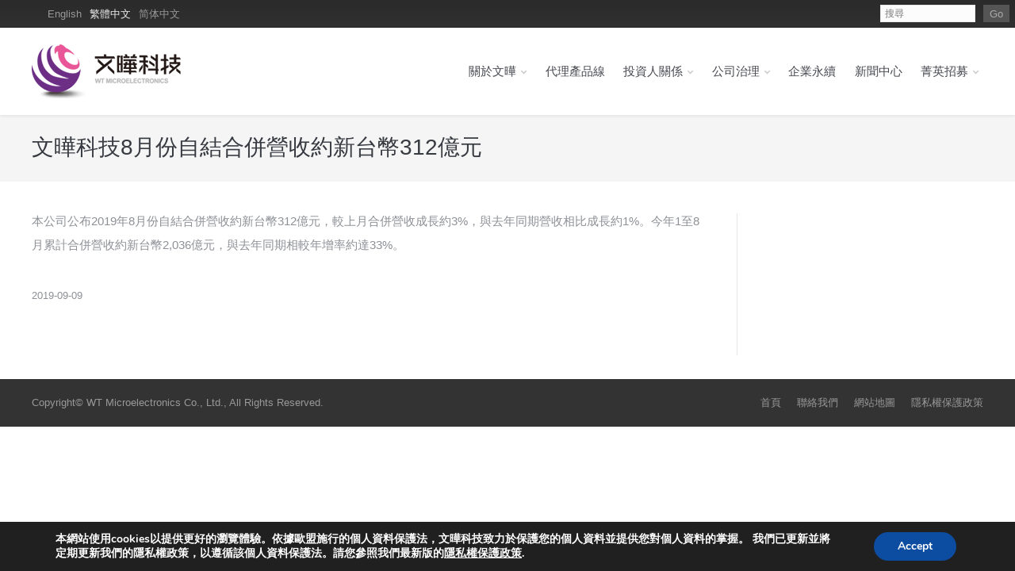

--- FILE ---
content_type: text/html; charset=UTF-8
request_url: https://www.wtmec.com/%E6%96%87%E6%9B%84%E7%A7%91%E6%8A%808%E6%9C%88%E4%BB%BD%E8%87%AA%E7%B5%90%E5%90%88%E4%BD%B5%E7%87%9F%E6%94%B6%E7%B4%84%E6%96%B0%E5%8F%B0%E5%B9%A3312%E5%84%84%E5%85%83/
body_size: 18219
content:
<!DOCTYPE html>
<!--[if IE 6]>
<html id="ie6" class="ancient-ie old-ie no-js" lang="zh-hant">
<![endif]-->
<!--[if IE 7]>
<html id="ie7" class="ancient-ie old-ie no-js" lang="zh-hant">
<![endif]-->
<!--[if IE 8]>
<html id="ie8" class="old-ie no-js" lang="zh-hant">
<![endif]-->
<!--[if IE 9]>
<html id="ie9" class="old-ie9 no-js" lang="zh-hant">
<![endif]-->
<!--[if !(IE 6) | !(IE 7) | !(IE 8)  ]><!-->
<html class="no-js" lang="zh-hant">
<!--<![endif]-->
<head>
        <meta http-equiv="X-UA-Compatible" content="IE=edge">
	<meta charset="UTF-8" />
		<meta name="viewport" content="width=device-width, initial-scale=1, maximum-scale=5, user-scalable=yes">
		<script type="text/javascript">
function createCookie(a,d,b){if(b){var c=new Date;c.setTime(c.getTime()+864E5*b);b="; expires="+c.toGMTString()}else b="";document.cookie=a+"="+d+b+"; path=/"}function readCookie(a){a+="=";for(var d=document.cookie.split(";"),b=0;b<d.length;b++){for(var c=d[b];" "==c.charAt(0);)c=c.substring(1,c.length);if(0==c.indexOf(a))return c.substring(a.length,c.length)}return null}function eraseCookie(a){createCookie(a,"",-1)}
function areCookiesEnabled(){var a=!1;createCookie("testing","Hello",1);null!=readCookie("testing")&&(a=!0,eraseCookie("testing"));return a}(function(a){var d=readCookie("devicePixelRatio"),b=void 0===a.devicePixelRatio?1:a.devicePixelRatio;areCookiesEnabled()&&null==d&&(a.navigator.standalone?(d=new XMLHttpRequest,d.open("GET","https://www.wtmec.com/wp-content/themes/dt-the7/set-cookie.php?devicePixelRatio="+b,!1),d.send()):createCookie("devicePixelRatio",b,7),1!=b&&a.location.reload(!0))})(window);
</script>	<title>文曄科技 | 文曄科技</title>

<link rel="stylesheet" href="https://www.wtmec.com/wp-content/plugins/sitepress-multilingual-cms/res/css/language-selector.css?v=3.1.7.2" type="text/css" media="all" />
	<link rel="profile" href="http://gmpg.org/xfn/11" />
	<link rel="pingback" href="https://www.wtmec.com/xmlrpc.php" />
	<!--[if IE]>
	<script src="http://html5shiv.googlecode.com/svn/trunk/html5.js"></script>
	<![endif]-->
	<style type="text/css" id="static-stylesheet"></style>
	
	<!-- This site is optimized with the Yoast SEO plugin v15.5 - https://yoast.com/wordpress/plugins/seo/ -->
	<meta name="description" content="文曄科技為專業半導體元件通路商，提供供應鏈、資金流、資訊流之管理與技術支援等加值服務，定位為半導體上下游間的最佳橋樑。" />
	<meta name="robots" content="index, follow, max-snippet:-1, max-image-preview:large, max-video-preview:-1" />
	<meta property="og:locale" content="en_US" />
	<meta property="og:type" content="article" />
	<meta property="og:title" content="文曄科技" />
	<meta property="og:description" content="文曄科技為專業半導體元件通路商，提供供應鏈、資金流、資訊流之管理與技術支援等加值服務，定位為半導體上下游間的最佳橋樑。" />
	<meta property="og:url" content="https://www.wtmec.com/文曄科技8月份自結合併營收約新台幣312億元/" />
	<meta property="og:site_name" content="文曄科技" />
	<meta property="article:published_time" content="2019-09-09T09:29:49+00:00" />
	<meta name="twitter:card" content="summary_large_image" />
	<meta name="twitter:label1" content="Written by">
	<meta name="twitter:data1" content="WT Admin">
	<meta name="twitter:label2" content="Est. reading time">
	<meta name="twitter:data2" content="0 minutes">
	<!-- / Yoast SEO plugin. -->


<link rel='dns-prefetch' href='//www.wtmec.com' />
<link rel='dns-prefetch' href='//www.googletagmanager.com' />
<link rel='dns-prefetch' href='//fonts.googleapis.com' />
<link rel='dns-prefetch' href='//s.w.org' />
<link rel="alternate" type="application/rss+xml" title="文曄科技 &raquo; Feed" href="https://www.wtmec.com/feed/" />
<link rel="alternate" type="application/rss+xml" title="文曄科技 &raquo; Comments Feed" href="https://www.wtmec.com/comments/feed/" />
<link rel='stylesheet' id='dt-validator-style-css'  href='https://www.wtmec.com/wp-content/themes/dt-the7/js/plugins/validator/validationEngine.jquery.css?ver=5.6' type='text/css' media='all' />
<link rel='stylesheet' id='wp-block-library-css'  href='https://www.wtmec.com/wp-includes/css/dist/block-library/style.min.css?ver=5.6' type='text/css' media='all' />
<link rel='stylesheet' id='contact-form-7-css'  href='https://www.wtmec.com/wp-content/plugins/contact-form-7/includes/css/styles.css?ver=5.4.2' type='text/css' media='all' />
<link rel='stylesheet' id='rs-plugin-settings-css'  href='https://www.wtmec.com/wp-content/plugins/revslider/rs-plugin/css/settings.css?rev=4.6.0&#038;ver=5.6' type='text/css' media='all' />
<style id='rs-plugin-settings-inline-css' type='text/css'>
.tp-caption.thin_OS_66{position:absolute; color:#fff; text-shadow:none; font-weight:300; font-size:66px; line-height:70px; font-family:'Open Sans',sans-serif;padding:0px 4px; padding-top:0px;margin:0px; border-width:2px; border-style:none; background-color:transparent}.tp-caption.big_shop{position:absolute; color:#202020; text-shadow:none; font-weight:800; font-size:82px; line-height:82px; font-family:'Open Sans',sans-serif;padding:0px 0px; padding-top:0px;margin:0px; border-width:2px; border-style:none; background-color:transparent}.tp-caption.thin_OS_60{position:absolute; color:#fff; text-shadow:none; font-weight:300; font-size:57px; line-height:70px; font-family:'Open Sans',sans-serif;padding:0px 4px; padding-top:0px;margin:0px; border-width:2px; border-style:none; background-color:transparent}.tp-caption.normal_OS_22{position:absolute; color:#fff; text-shadow:none; font-weight:400; font-size:22px; line-height:28px; font-family:'Open Sans',sans-serif;padding-top:6px;padding-bottom:8px;padding-right:12px;padding-left:12px;border-radius:8px; border-style:none; background-color:rgba(255,255,255,0.1)}.tp-caption.header{position:absolute; color:#2c3641; text-shadow:none; font-weight:300; font-size:52px; line-height:56px; font-family:'Open Sans',sans-serif;padding:0px 4px; padding-top:4px;margin:0px; border-width:10px; border-style:none;   background-color:transparent}.tp-caption.normal_OS_20{position:absolute; color:#fff; text-shadow:none; font-weight:400; font-size:20px; line-height:28px; font-family:'Open Sans',sans-serif;padding:0px 4px; padding-top:1px;margin:0px; border-width:0px; border-style:none; background-color:transparent}.tp-caption.normal_OS_16{position:absolute; color:#fff; text-shadow:none; font-weight:400; font-size:16px; line-height:26px; font-family:'Open Sans',sans-serif;padding:0px 4px; padding-top:1px;margin:0px; border-width:0px; border-style:none; background-color:transparent}.tp-caption.thin_OS_56{position:absolute; color:#fff; text-shadow:none; font-weight:300; font-size:52px; line-height:56px; font-family:'Open Sans',sans-serif;padding:0px 4px; padding-top:1px;margin:0px; border-width:0px; border-style:none; background-color:transparent}.tp-caption.thin_OS_40{position:absolute; color:#fff; text-shadow:none; font-weight:300; font-size:40px; line-height:44px; font-family:'Open Sans',sans-serif;padding:0px 4px; padding-top:1px;margin:0px; border-width:0px; border-style:none; background-color:transparent}.tp-caption.thin_OS_34{position:absolute; color:#fff; text-shadow:none; font-weight:500; font-size:34px; line-height:44px; font-family:'Open Sans',sans-serif;padding:0px 4px; padding-top:1px;margin:0px; border-width:0px; border-style:none; background-color:transparent}.tp-caption.landing_small{position:absolute; color:#fff; text-shadow:none; font-weight:500; font-size:34px; line-height:44px; font-family:'Open Sans',sans-serif;padding:0px 4px; padding-top:1px;margin:0px; border-width:0px; border-style:none; background-color:transparent}.small_button a,.small_button a:hover{color:inherit;  text-decoration:none}.tp-caption a{color:#ff7302;text-shadow:none;-webkit-transition:all 0.2s ease-out;-moz-transition:all 0.2s ease-out;-o-transition:all 0.2s ease-out;-ms-transition:all 0.2s ease-out}.tp-caption a:hover{color:#ffa902}.tp-caption.thin_OS_66{position:absolute; color:#fff; text-shadow:none; font-weight:300; font-size:66px; line-height:70px; font-family:'Open Sans',sans-serif;padding:0px 4px; padding-top:0px;margin:0px; border-width:2px; border-style:none; background-color:transparent}.tp-caption.big_shop{position:absolute; color:#202020; text-shadow:none; font-weight:800; font-size:82px; line-height:82px; font-family:'Open Sans',sans-serif;padding:0px 0px; padding-top:0px;margin:0px; border-width:2px; border-style:none; background-color:transparent}.tp-caption.thin_OS_60{position:absolute; color:#fff; text-shadow:none; font-weight:300; font-size:57px; line-height:70px; font-family:'Open Sans',sans-serif;padding:0px 4px; padding-top:0px;margin:0px; border-width:2px; border-style:none; background-color:transparent}.tp-caption.normal_OS_22{position:absolute; color:#fff; text-shadow:none; font-weight:400; font-size:22px; line-height:28px; font-family:'Open Sans',sans-serif;padding-top:6px;padding-bottom:8px;padding-right:12px;padding-left:12px;border-radius:8px; border-style:none; background-color:rgba(255,255,255,0.1)}.tp-caption.header{position:absolute; color:#2c3641; text-shadow:none; font-weight:300; font-size:52px; line-height:56px; font-family:'Open Sans',sans-serif;padding:0px 4px; padding-top:4px;margin:0px; border-width:10px; border-style:none;   background-color:transparent}.tp-caption.normal_OS_20{position:absolute; color:#fff; text-shadow:none; font-weight:400; font-size:20px; line-height:28px; font-family:'Open Sans',sans-serif;padding:0px 4px; padding-top:1px;margin:0px; border-width:0px; border-style:none; background-color:transparent}.tp-caption.normal_OS_16{position:absolute; color:#fff; text-shadow:none; font-weight:400; font-size:16px; line-height:26px; font-family:'Open Sans',sans-serif;padding:0px 4px; padding-top:1px;margin:0px; border-width:0px; border-style:none; background-color:transparent}.tp-caption.thin_OS_56{position:absolute; color:#fff; text-shadow:none; font-weight:300; font-size:52px; line-height:56px; font-family:'Open Sans',sans-serif;padding:0px 4px; padding-top:1px;margin:0px; border-width:0px; border-style:none; background-color:transparent}.tp-caption.thin_OS_40{position:absolute; color:#fff; text-shadow:none; font-weight:300; font-size:40px; line-height:44px; font-family:'Open Sans',sans-serif;padding:0px 4px; padding-top:1px;margin:0px; border-width:0px; border-style:none; background-color:transparent}.tp-caption.thin_OS_34{position:absolute; color:#fff; text-shadow:none; font-weight:500; font-size:34px; line-height:44px; font-family:'Open Sans',sans-serif;padding:0px 4px; padding-top:1px;margin:0px; border-width:0px; border-style:none; background-color:transparent}.tp-caption.landing_small{position:absolute; color:#fff; text-shadow:none; font-weight:500; font-size:34px; line-height:44px; font-family:'Open Sans',sans-serif;padding:0px 4px; padding-top:1px;margin:0px; border-width:0px; border-style:none; background-color:transparent}.small_button a,.small_button a:hover{color:inherit;  text-decoration:none}.tp-caption a{color:#ff7302;text-shadow:none;-webkit-transition:all 0.2s ease-out;-moz-transition:all 0.2s ease-out;-o-transition:all 0.2s ease-out;-ms-transition:all 0.2s ease-out}.tp-caption a:hover{color:#ffa902}.tp-caption.thin_OS_66{position:absolute; color:#fff; text-shadow:none; font-weight:300; font-size:66px; line-height:70px; font-family:'Open Sans',sans-serif;padding:0px 4px; padding-top:0px;margin:0px; border-width:2px; border-style:none; background-color:transparent}.tp-caption.big_shop{position:absolute; color:#202020; text-shadow:none; font-weight:800; font-size:82px; line-height:82px; font-family:'Open Sans',sans-serif;padding:0px 0px; padding-top:0px;margin:0px; border-width:2px; border-style:none; background-color:transparent}.tp-caption.thin_OS_60{position:absolute; color:#fff; text-shadow:none; font-weight:300; font-size:57px; line-height:70px; font-family:'Open Sans',sans-serif;padding:0px 4px; padding-top:0px;margin:0px; border-width:2px; border-style:none; background-color:transparent}.tp-caption.normal_OS_22{position:absolute; color:#fff; text-shadow:none; font-weight:400; font-size:22px; line-height:28px; font-family:'Open Sans',sans-serif;padding-top:6px;padding-bottom:8px;padding-right:12px;padding-left:12px;border-radius:8px; border-style:none; background-color:rgba(255,255,255,0.1)}.tp-caption.header{position:absolute; color:#2c3641; text-shadow:none; font-weight:300; font-size:52px; line-height:56px; font-family:'Open Sans',sans-serif;padding:0px 4px; padding-top:4px;margin:0px; border-width:10px; border-style:none;   background-color:transparent}.tp-caption.normal_OS_20{position:absolute; color:#fff; text-shadow:none; font-weight:400; font-size:20px; line-height:28px; font-family:'Open Sans',sans-serif;padding:0px 4px; padding-top:1px;margin:0px; border-width:0px; border-style:none; background-color:transparent}.tp-caption.normal_OS_16{position:absolute; color:#fff; text-shadow:none; font-weight:400; font-size:16px; line-height:26px; font-family:'Open Sans',sans-serif;padding:0px 4px; padding-top:1px;margin:0px; border-width:0px; border-style:none; background-color:transparent}.tp-caption.thin_OS_56{position:absolute; color:#fff; text-shadow:none; font-weight:300; font-size:52px; line-height:56px; font-family:'Open Sans',sans-serif;padding:0px 4px; padding-top:1px;margin:0px; border-width:0px; border-style:none; background-color:transparent}.tp-caption.thin_OS_40{position:absolute; color:#fff; text-shadow:none; font-weight:300; font-size:40px; line-height:44px; font-family:'Open Sans',sans-serif;padding:0px 4px; padding-top:1px;margin:0px; border-width:0px; border-style:none; background-color:transparent}.tp-caption.thin_OS_34{position:absolute; color:#fff; text-shadow:none; font-weight:500; font-size:34px; line-height:44px; font-family:'Open Sans',sans-serif;padding:0px 4px; padding-top:1px;margin:0px; border-width:0px; border-style:none; background-color:transparent}.tp-caption.landing_small{position:absolute; color:#fff; text-shadow:none; font-weight:500; font-size:34px; line-height:44px; font-family:'Open Sans',sans-serif;padding:0px 4px; padding-top:1px;margin:0px; border-width:0px; border-style:none; background-color:transparent}.small_button a,.small_button a:hover{color:inherit;  text-decoration:none}.tp-caption a{color:#ff7302;text-shadow:none;-webkit-transition:all 0.2s ease-out;-moz-transition:all 0.2s ease-out;-o-transition:all 0.2s ease-out;-ms-transition:all 0.2s ease-out}.tp-caption a:hover{color:#ffa902}.tp-caption.thin_OS_66{position:absolute; color:#fff; text-shadow:none; font-weight:300; font-size:66px; line-height:70px; font-family:'Open Sans',sans-serif;padding:0px 4px; padding-top:0px;margin:0px; border-width:2px; border-style:none; background-color:transparent}.tp-caption.big_shop{position:absolute; color:#202020; text-shadow:none; font-weight:800; font-size:82px; line-height:82px; font-family:'Open Sans',sans-serif;padding:0px 0px; padding-top:0px;margin:0px; border-width:2px; border-style:none; background-color:transparent}.tp-caption.thin_OS_60{position:absolute; color:#fff; text-shadow:none; font-weight:300; font-size:57px; line-height:70px; font-family:'Open Sans',sans-serif;padding:0px 4px; padding-top:0px;margin:0px; border-width:2px; border-style:none; background-color:transparent}.tp-caption.normal_OS_22{position:absolute; color:#fff; text-shadow:none; font-weight:400; font-size:22px; line-height:28px; font-family:'Open Sans',sans-serif;padding-top:6px;padding-bottom:8px;padding-right:12px;padding-left:12px;border-radius:8px; border-style:none; background-color:rgba(255,255,255,0.1)}.tp-caption.header{position:absolute; color:#2c3641; text-shadow:none; font-weight:300; font-size:52px; line-height:56px; font-family:'Open Sans',sans-serif;padding:0px 4px; padding-top:4px;margin:0px; border-width:10px; border-style:none;   background-color:transparent}.tp-caption.normal_OS_20{position:absolute; color:#fff; text-shadow:none; font-weight:400; font-size:20px; line-height:28px; font-family:'Open Sans',sans-serif;padding:0px 4px; padding-top:1px;margin:0px; border-width:0px; border-style:none; background-color:transparent}.tp-caption.normal_OS_16{position:absolute; color:#fff; text-shadow:none; font-weight:400; font-size:16px; line-height:26px; font-family:'Open Sans',sans-serif;padding:0px 4px; padding-top:1px;margin:0px; border-width:0px; border-style:none; background-color:transparent}.tp-caption.thin_OS_56{position:absolute; color:#fff; text-shadow:none; font-weight:300; font-size:52px; line-height:56px; font-family:'Open Sans',sans-serif;padding:0px 4px; padding-top:1px;margin:0px; border-width:0px; border-style:none; background-color:transparent}.tp-caption.thin_OS_40{position:absolute; color:#fff; text-shadow:none; font-weight:300; font-size:40px; line-height:44px; font-family:'Open Sans',sans-serif;padding:0px 4px; padding-top:1px;margin:0px; border-width:0px; border-style:none; background-color:transparent}.tp-caption.thin_OS_34{position:absolute; color:#fff; text-shadow:none; font-weight:500; font-size:34px; line-height:44px; font-family:'Open Sans',sans-serif;padding:0px 4px; padding-top:1px;margin:0px; border-width:0px; border-style:none; background-color:transparent}.tp-caption.landing_small{position:absolute; color:#fff; text-shadow:none; font-weight:500; font-size:34px; line-height:44px; font-family:'Open Sans',sans-serif;padding:0px 4px; padding-top:1px;margin:0px; border-width:0px; border-style:none; background-color:transparent}.small_button a,.small_button a:hover{color:inherit;  text-decoration:none}.tp-caption a{color:#ff7302;text-shadow:none;-webkit-transition:all 0.2s ease-out;-moz-transition:all 0.2s ease-out;-o-transition:all 0.2s ease-out;-ms-transition:all 0.2s ease-out}.tp-caption a:hover{color:#ffa902}
</style>
<link rel='stylesheet' id='wpml-cms-nav-css-css'  href='https://www.wtmec.com/wp-content/plugins/wpml-cms-nav/res/css/navigation.css?ver=1.4.5' type='text/css' media='all' />
<link rel='stylesheet' id='cms-navigation-style-base-css'  href='https://www.wtmec.com/wp-content/plugins/wpml-cms-nav/res/css/cms-navigation-base.css?ver=1.4.5' type='text/css' media='screen' />
<link rel='stylesheet' id='cms-navigation-style-css'  href='https://www.wtmec.com/wp-content/plugins/wpml-cms-nav/res/css/cms-navigation.css?ver=1.4.5' type='text/css' media='screen' />
<link rel='stylesheet' id='tablepress-default-css'  href='https://www.wtmec.com/wp-content/tablepress-combined.min.css?ver=2' type='text/css' media='all' />



<link rel='stylesheet' id='dt-main-css'  href='https://www.wtmec.com/wp-content/themes/dt-the7/css/main.min.css?ver=1.0.0' type='text/css' media='all' />
<link rel='stylesheet' id='dt-awsome-fonts-css'  href='https://www.wtmec.com/wp-content/themes/dt-the7/css/font-awesome.min.css?ver=1.0.0' type='text/css' media='all' />
<link rel='stylesheet' id='dt-custom.less-css'  href='https://www.wtmec.com/wp-content/uploads/wp-less/dt-the7/css/custom-70c3c68840.css?ver=1.0.0' type='text/css' media='all' />
<link rel='stylesheet' id='dt-media-css'  href='https://www.wtmec.com/wp-content/themes/dt-the7/css/media.min.css?ver=1.0.0' type='text/css' media='all' />
<link rel='stylesheet' id='dt-royalslider-css'  href='https://www.wtmec.com/wp-content/themes/dt-the7/royalslider/royalslider.css?ver=1.0.0' type='text/css' media='all' />
<link rel='stylesheet' id='style-css'  href='https://www.wtmec.com/wp-content/themes/dt-the7-child/style.css?ver=1.0.0' type='text/css' media='all' />
<style id='style-inline-css' type='text/css'>
html, body, body.page, .wf-container > *, .gform_wrapper .top_label .gfield_label, textarea, input {
  font: 15px/30px "微軟正黑體","Arial",Helvetica,Arial,Verdana,sans-serif;
  word-spacing: normal;
}
#ijm-theme-bar {
background:none;
 background-color:#333;
  color: #ffffff;
  opacity:0.5;
}

.fancy-header .hgroup {
  padding: 0;
}

#page .dt-btn, .btn-ios #page .dt-btn:hover, #page .dt-form button, #page .dt-form input[type="button"], #page .dt-form input[type="reset"], #page .dt-form input[type="submit"], .btn-ios #main #pricing-table .plan .signup, .btn-ios #main #shaon-pricing-table a.signup, .btn-ios #main .minimal .pt-button, .btn-ios .nsu-submit, #main .quicktags-toolbar input {
  background-color: #ef53a7;
}
.btn-flat a.button:hover, .btn-flat #page .dt-btn:hover{
background-color:#b1226d;
}

a {
  color: #555555;
  text-decoration: none;
}
.paint-accent-color {
    color: #ffffff !important;
}

#top-bar a, #top-bar .mini-nav .customSelect, #top-bar .mini-nav > ul > li:hover > a {
  color: #aaa;
}

#top-bar {
  background-color:#2D2D2D;
  background: url("/wp-content/uploads/2014/10/topbar_bg.gif") repeat-x;
  color: #aaa;
  border-top: medium none;
  color: #aaa;
  line-height:35px;
  font-size:13px;
}

#main-nav > li {
  margin-right: 5px;
}




.page-title.title-left h1, .page-title.title-right h1 {
  font: 28px/28px "Open Sans",Helvetica,Arial,Verdana,sans-serif;
}

.page-title {
  background-color: rgba(55, 58, 65, 0.05);
}


p{margin-bottom:24px}

.sub-nav {
  padding: 0;
  width: 180px;
}
.sub-nav li {
padding:0;
}
.sub-nav li a {
  padding: 10px 20px 10px 10px;
}
.sub-nav > li > a {
  border-bottom: 1px solid #eee;
  font-size: 14px;
margin:0;
width:auto;
}

.list-divider li {
  background-position: 0 13px;
  padding-bottom: 6px;
  padding-top: 6px;
}

.list-divider li:first-child {
  background-position: 0 8px;
}
.details, .details:hover, .link.btn-link, #main ul.products li.product .button, #main ul.products li.product .button:hover, #main ul.products li.product .added_to_cart, .btn-zoom {
  font-size: 15px;
}

#top-bar .wf-float-left, #bottom-bar .wf-float-left {
  margin-right: 10px;
}
.searchform {height:22px; float:right;
    width: 150px;}
.searchform .searchsubmit {
  height:22px;
border-radius: 0px;
    padding: 2px 8px;
background-color: #555;
    color: #aaa;
float:right
}


input[type="text"], input[type="tel"], input[type="url"], input[type="email"], input[type="number"], input[type="date"], input[type="range"], input[type="password"], select, textarea, .customSelect {
  padding: 0 5px;
margin-bottom:0;
}
.topbar-divider{display:none}
.topbar-divider2{display:none}

.assistive-text {
  clip:auto;
  position: absolute !important;
display:none
}
.dt-btn-l {
  border-radius: 0px;
 
}

#main-timeline { background:#fbfbfb; }
	#pin-content, #tline-content { width:auto; margin:0 auto; position:relative; overflow: hidden; }
	#tline-content { background:url(http://webnus.biz/themes/florida-wp/wp-content/themes/florida-wp/images/tline-cnt-bg1.png) repeat-y center center; width:890px; margin:0 auto; }
	#tline-content p { margin-bottom:0}
	
	.pin-box, .tline-box { width:212px; width:210px9; padding:12px; display:block; background:#fff; margin:10px; float:left; border:1px solid #efefef9; box-shadow:0 1px 3px rgba(0,0,0,0.33); -webkit-box-shadow:0 1px 5px rgba(0,0,0,0.33);}
	.pin-box { border-radius:3px; overflow:hidden;}
	.pin-box  .img-item, .pin-box  iframe { max-width:236px; margin:-12px; margin-bottom:0; }
	.img-item img { margin-bottom:-6px;}
	.pin-box .zoomex { border-radius: 3px 3px 0 0; }
	.tline-box  iframe, .tline-box  img { width:100%; max-width:100%; border-bottom:2px solid #e5e5e5;}
	.pin-box h4, .tline-box h4 { font-size:18px; font-weight:400; margin-top:8px; margin-bottom:10px;}
	.pin-box h4 { font-size:15px; margin-bottom:4px;}
	.pin-box h4 a, .tline-box h4 a { color:#434343;}
	.pin-box h4 a:hover, .tline-box h4 a:hover { color:#d11e25;}
	.pin-ecxt h6.blog-author, .tline-ecxt h6.blog-author, .tline-box h6  { font-size:12px; font-weight:600;  }
	.pin-ecxt, .tline-ecxt { border-bottom:0; padding:0; margin:0; }
	.container .pin-ecxt2 p, .pin-ecxt2 p small { font-size:12px; font-weight:bold; margin:0;}
	.pin-ecxt2 p { line-height:20px;}
	.pin-ecxt2 p small { color:#a2a2a2; display:block; }
	.pin-ecxt2 img { width:40px; height:40px; float:left; margin:0; margin-top:4px; margin-right:10px; border-radius:3px;}
	
	.tline-box  { width:380px;  padding:10px; margin-top:21px; min-height:80px; border-radius:3px; position:relative; border:1px solid #d7dce7; box-shadow:0 1px 3px -2px rgba(0,0,0,0.3); -webkit-box-shadow:0 1px 6px -3px rgba(0,0,0,0.3); }
	.tline-row-l, .tline-row-r { background:url(http://webnus.biz/themes/florida-wp/wp-content/themes/florida-wp/images/tmln-ro-r1.png) no-repeat right 12%; width:46px; height:17px; margin-right:-44px; display:block; position:absolute; right:0; top:16px;}
	.tline-row-r { background:url(http://webnus.biz/themes/florida-wp/wp-content/themes/florida-wp/images/tmln-ro-l1.png) no-repeat left 12%; left:0; margin:0; margin-left:-43px; }
	.tline-box.rgtline { float:right;  margin-top:53px; right:0; clear: right; }
	
	.tline-box:hover  { box-shadow:0 1px 6px -2px rgba(141,161,199,0.9); -webkit-box-shadow:0 1px 11px -3px rgba(141,161,199,0.9); }
	.tline-topdate { width:150px; height:26px; position:relative; display:block; clear:both; zoom:1; padding:4px; border:2px solid #e5e5e5; background:#fff; font-size:16px; text-align:center; font-weight:bold; line-height:26px; color:#aaa;  margin:0 auto 7px; border-radius:2px;  text-shadow: 0 1px 1px #fff;}
	.tline-topdate.enddte { bottom:0; margin-bottom:0; }
	.tline-box .blog-date-sp, .tline-box .blog-com-sp { width: 49%; margin: -10px; margin-bottom: 0; }
	
	h6.blog-date , h6.blog-cat , h6.blog-author, h6.blog-date a, h6.blog-cat a, h6.blog-author a  { color: #a8b1b4;}
	h6.blog-date a:hover, h6.blog-cat a:hover, h6.blog-author a:hover { text-decoration:underline;}
	
	.tline-box h6.blog-cat { font-size: 13px; background: #f2f2f2; color: #666666; padding-left: 7px; }
	.vertical-space, .vertical-space1, .vertical-space2, .vertical-space3, .vertical-space4, .vertical-space5 {
  border: 0 none;
  clear: both;
  display: block;
  height: 20px;
  margin: 0;
  width: 100%;
}
@media only screen and (max-width: 767px) {
#lang_sel_list {
    margin:10px auto !important;
    width: 240px;
}
input.searchform-s{margin-left:0;margin-right:0;}
.searchform {margin-bottom:10px;margin-top:10px; margin-left:auto; margin-right:auto;float:none;width:160px}
	.commentlist li .comment-info { padding-left:50px; padding-top:20px; }
	.commentlist li .comment-info img { width:40px; height:40px; border-radius:20px; margin-top:-2px; margin-right:10px; margin-left:-50px;}
	.commentlist li .comment-text { padding-left:50px; }
	.commentlist li .comment-info cite .comment-data { position:relative; top:-44px; right:-8px; display:inline;}
	.commentlist li .comment-text p { font-size:14px;}
	}
@media only screen and (min-width: 768px) and (max-width: 959px) {
	.blog-post .col-md-2 { width:20%;}
	.blog-post .col-md-10 { width:80%;}
	.blog-post .col-md-2 .blog-date-sec { width:auto;}
	.blog-post .col-md-1 { width:10%;}
	.blog-post .col-md-5 { width:45%;}
	.blog-post .col-md-6 { width:45%;}
	.blog-post .col-md-1, .blog-post .col-md-2, .blog-post .col-md-5, .blog-post .col-md-6, .blog-post .col-md-10 { float:left;}	
#lang_sel_list {
    margin: 10px auto !important;
    width: 240px;
}
input.searchform-s{margin-left:0;margin-right:0;}
.searchform {margin-bottom:10px;margin-top:10px; margin-left:auto; margin-right:auto;float:none;width:160px}
	}

.blog.layout-list .post {
  margin-bottom: 20px;
  padding-bottom: 20px;
}
.icon_location {
  background-image: url("/wp-content/themes/dt-the7/images/icon_location.png");
  background-position: 0 7px;
  background-repeat: no-repeat;
  height: 25px;
  padding-left: 20px;
}
.icon_phone{
  background-image: url("/wp-content/themes/dt-the7/images/icon_phone.png");
  background-position: 0 7px;
  background-repeat: no-repeat;
  height: 25px;
  padding-left: 20px;
}
.icon_fax{
  background-image: url("/wp-content/themes/dt-the7/images/icon_fax.png");
  background-position: 0 7px;
  background-repeat: no-repeat;
  height: 25px;
  padding-left: 20px;
}
.icon_letter{
  background-image: url("/wp-content/themes/dt-the7/images/icon_letter3.png");
  background-position: 0 7px;
  background-repeat: no-repeat;
  height: 25px;
  padding-left: 20px;
}
.icon_email{
  background-image: url("/wp-content/themes/dt-the7/images/icon_email.jpg");
  background-position: 0 7px;
  background-repeat: no-repeat;
  height: 25px;
  padding-left: 20px;
  clear:both
}
.fl{float:left}
.fr{float:right}
.clear{clear:both}
.add_file,.add_file2{ border:1px solid #ccc; color:#333;padding:5px; background-color:#f1f1f1}
	.del_file{ border:1px solid #6D2E86; color:#333;padding:5px}
.purple{color:#723079}
.black{color:#373A63}
.red{color:#b30000}

.flat-table {
    border: none;
    border-collapse: collapse;

    margin-bottom: 20px;
}
.flat-table th, .flat-table td {
    
}
.flat-table th {
background-color:#4A5F71;
    font-weight: normal;
    color:#FAFAFA;
    padding:4px 10px;
    text-align:center;
}
.flat-table td {

    padding: 4px 10px;
  
    border-bottom: 1px solid #E5E8EA;
}
.flat-table tr {
    transition: background 0.3s ease 0s, box-shadow 0.3s ease 0s;
}
.flat-table-1 {
    background: none repeat scroll 0 0 #FAFAFA;
}
.flat-table-1 tr:hover {
    background: none repeat scroll 0 0 rgba(188, 220, 235, 0.20);
}
.flat-table-1 tr.evenrow{background-color:#f6f6f6;}
.flat-table-1 tr.evenrow:hover{background: none repeat scroll 0 0 rgba(188, 220, 235, 0.20)}

@media (max-width: 480px){
#lang_sel_list {
    margin: 10px auto !important;
    width: 240px;
}
input.searchform-s{margin-left:0;margin-right:0;}
.searchform {margin-bottom:10px;margin-top:10px; margin-left:auto; margin-right:auto;float:none;width:160px}

}
.custom-nav > li > ul a {
    font-size: 15px;
}
.wf-phone-hidden,.wf-phone-visible{height:10px;width:1px;display:block;}	
@media only screen and (min-device-width : 320px) and (max-device-width : 568px) and (orientation : portrait) { #header .wf-table {
    height: auto;
    min-height: auto;
} }

</style>
<link rel='stylesheet' id='moove_gdpr_frontend-css'  href='https://www.wtmec.com/wp-content/plugins/gdpr-cookie-compliance/dist/styles/gdpr-main.css?ver=5.0.9' type='text/css' media='all' />
<style id='moove_gdpr_frontend-inline-css' type='text/css'>
#moove_gdpr_cookie_modal,#moove_gdpr_cookie_info_bar,.gdpr_cookie_settings_shortcode_content{font-family:&#039;Nunito&#039;,sans-serif}#moove_gdpr_save_popup_settings_button{background-color:#373737;color:#fff}#moove_gdpr_save_popup_settings_button:hover{background-color:#000}#moove_gdpr_cookie_info_bar .moove-gdpr-info-bar-container .moove-gdpr-info-bar-content a.mgbutton,#moove_gdpr_cookie_info_bar .moove-gdpr-info-bar-container .moove-gdpr-info-bar-content button.mgbutton{background-color:#0c4da2}#moove_gdpr_cookie_modal .moove-gdpr-modal-content .moove-gdpr-modal-footer-content .moove-gdpr-button-holder a.mgbutton,#moove_gdpr_cookie_modal .moove-gdpr-modal-content .moove-gdpr-modal-footer-content .moove-gdpr-button-holder button.mgbutton,.gdpr_cookie_settings_shortcode_content .gdpr-shr-button.button-green{background-color:#0c4da2;border-color:#0c4da2}#moove_gdpr_cookie_modal .moove-gdpr-modal-content .moove-gdpr-modal-footer-content .moove-gdpr-button-holder a.mgbutton:hover,#moove_gdpr_cookie_modal .moove-gdpr-modal-content .moove-gdpr-modal-footer-content .moove-gdpr-button-holder button.mgbutton:hover,.gdpr_cookie_settings_shortcode_content .gdpr-shr-button.button-green:hover{background-color:#fff;color:#0c4da2}#moove_gdpr_cookie_modal .moove-gdpr-modal-content .moove-gdpr-modal-close i,#moove_gdpr_cookie_modal .moove-gdpr-modal-content .moove-gdpr-modal-close span.gdpr-icon{background-color:#0c4da2;border:1px solid #0c4da2}#moove_gdpr_cookie_info_bar span.moove-gdpr-infobar-allow-all.focus-g,#moove_gdpr_cookie_info_bar span.moove-gdpr-infobar-allow-all:focus,#moove_gdpr_cookie_info_bar button.moove-gdpr-infobar-allow-all.focus-g,#moove_gdpr_cookie_info_bar button.moove-gdpr-infobar-allow-all:focus,#moove_gdpr_cookie_info_bar span.moove-gdpr-infobar-reject-btn.focus-g,#moove_gdpr_cookie_info_bar span.moove-gdpr-infobar-reject-btn:focus,#moove_gdpr_cookie_info_bar button.moove-gdpr-infobar-reject-btn.focus-g,#moove_gdpr_cookie_info_bar button.moove-gdpr-infobar-reject-btn:focus,#moove_gdpr_cookie_info_bar span.change-settings-button.focus-g,#moove_gdpr_cookie_info_bar span.change-settings-button:focus,#moove_gdpr_cookie_info_bar button.change-settings-button.focus-g,#moove_gdpr_cookie_info_bar button.change-settings-button:focus{-webkit-box-shadow:0 0 1px 3px #0c4da2;-moz-box-shadow:0 0 1px 3px #0c4da2;box-shadow:0 0 1px 3px #0c4da2}#moove_gdpr_cookie_modal .moove-gdpr-modal-content .moove-gdpr-modal-close i:hover,#moove_gdpr_cookie_modal .moove-gdpr-modal-content .moove-gdpr-modal-close span.gdpr-icon:hover,#moove_gdpr_cookie_info_bar span[data-href]>u.change-settings-button{color:#0c4da2}#moove_gdpr_cookie_modal .moove-gdpr-modal-content .moove-gdpr-modal-left-content #moove-gdpr-menu li.menu-item-selected a span.gdpr-icon,#moove_gdpr_cookie_modal .moove-gdpr-modal-content .moove-gdpr-modal-left-content #moove-gdpr-menu li.menu-item-selected button span.gdpr-icon{color:inherit}#moove_gdpr_cookie_modal .moove-gdpr-modal-content .moove-gdpr-modal-left-content #moove-gdpr-menu li a span.gdpr-icon,#moove_gdpr_cookie_modal .moove-gdpr-modal-content .moove-gdpr-modal-left-content #moove-gdpr-menu li button span.gdpr-icon{color:inherit}#moove_gdpr_cookie_modal .gdpr-acc-link{line-height:0;font-size:0;color:transparent;position:absolute}#moove_gdpr_cookie_modal .moove-gdpr-modal-content .moove-gdpr-modal-close:hover i,#moove_gdpr_cookie_modal .moove-gdpr-modal-content .moove-gdpr-modal-left-content #moove-gdpr-menu li a,#moove_gdpr_cookie_modal .moove-gdpr-modal-content .moove-gdpr-modal-left-content #moove-gdpr-menu li button,#moove_gdpr_cookie_modal .moove-gdpr-modal-content .moove-gdpr-modal-left-content #moove-gdpr-menu li button i,#moove_gdpr_cookie_modal .moove-gdpr-modal-content .moove-gdpr-modal-left-content #moove-gdpr-menu li a i,#moove_gdpr_cookie_modal .moove-gdpr-modal-content .moove-gdpr-tab-main .moove-gdpr-tab-main-content a:hover,#moove_gdpr_cookie_info_bar.moove-gdpr-dark-scheme .moove-gdpr-info-bar-container .moove-gdpr-info-bar-content a.mgbutton:hover,#moove_gdpr_cookie_info_bar.moove-gdpr-dark-scheme .moove-gdpr-info-bar-container .moove-gdpr-info-bar-content button.mgbutton:hover,#moove_gdpr_cookie_info_bar.moove-gdpr-dark-scheme .moove-gdpr-info-bar-container .moove-gdpr-info-bar-content a:hover,#moove_gdpr_cookie_info_bar.moove-gdpr-dark-scheme .moove-gdpr-info-bar-container .moove-gdpr-info-bar-content button:hover,#moove_gdpr_cookie_info_bar.moove-gdpr-dark-scheme .moove-gdpr-info-bar-container .moove-gdpr-info-bar-content span.change-settings-button:hover,#moove_gdpr_cookie_info_bar.moove-gdpr-dark-scheme .moove-gdpr-info-bar-container .moove-gdpr-info-bar-content button.change-settings-button:hover,#moove_gdpr_cookie_info_bar.moove-gdpr-dark-scheme .moove-gdpr-info-bar-container .moove-gdpr-info-bar-content u.change-settings-button:hover,#moove_gdpr_cookie_info_bar span[data-href]>u.change-settings-button,#moove_gdpr_cookie_info_bar.moove-gdpr-dark-scheme .moove-gdpr-info-bar-container .moove-gdpr-info-bar-content a.mgbutton.focus-g,#moove_gdpr_cookie_info_bar.moove-gdpr-dark-scheme .moove-gdpr-info-bar-container .moove-gdpr-info-bar-content button.mgbutton.focus-g,#moove_gdpr_cookie_info_bar.moove-gdpr-dark-scheme .moove-gdpr-info-bar-container .moove-gdpr-info-bar-content a.focus-g,#moove_gdpr_cookie_info_bar.moove-gdpr-dark-scheme .moove-gdpr-info-bar-container .moove-gdpr-info-bar-content button.focus-g,#moove_gdpr_cookie_info_bar.moove-gdpr-dark-scheme .moove-gdpr-info-bar-container .moove-gdpr-info-bar-content a.mgbutton:focus,#moove_gdpr_cookie_info_bar.moove-gdpr-dark-scheme .moove-gdpr-info-bar-container .moove-gdpr-info-bar-content button.mgbutton:focus,#moove_gdpr_cookie_info_bar.moove-gdpr-dark-scheme .moove-gdpr-info-bar-container .moove-gdpr-info-bar-content a:focus,#moove_gdpr_cookie_info_bar.moove-gdpr-dark-scheme .moove-gdpr-info-bar-container .moove-gdpr-info-bar-content button:focus,#moove_gdpr_cookie_info_bar.moove-gdpr-dark-scheme .moove-gdpr-info-bar-container .moove-gdpr-info-bar-content span.change-settings-button.focus-g,span.change-settings-button:focus,button.change-settings-button.focus-g,button.change-settings-button:focus,#moove_gdpr_cookie_info_bar.moove-gdpr-dark-scheme .moove-gdpr-info-bar-container .moove-gdpr-info-bar-content u.change-settings-button.focus-g,#moove_gdpr_cookie_info_bar.moove-gdpr-dark-scheme .moove-gdpr-info-bar-container .moove-gdpr-info-bar-content u.change-settings-button:focus{color:#0c4da2}#moove_gdpr_cookie_modal .moove-gdpr-branding.focus-g span,#moove_gdpr_cookie_modal .moove-gdpr-modal-content .moove-gdpr-tab-main a.focus-g,#moove_gdpr_cookie_modal .moove-gdpr-modal-content .moove-gdpr-tab-main .gdpr-cd-details-toggle.focus-g{color:#0c4da2}#moove_gdpr_cookie_modal.gdpr_lightbox-hide{display:none}
</style>
<link rel='stylesheet' id='lightboxStyle-css'  href='https://www.wtmec.com/wp-content/plugins/lightbox-plus/css/stockholm/colorbox.min.css?ver=2.7.2' type='text/css' media='screen' />
<script type='text/javascript' src='https://www.wtmec.com/wp-content/plugins/enable-jquery-migrate-helper/js/jquery-1.12.4-wp.js?ver=1.12.4-wp' id='jquery-core-js'></script>
<script type='text/javascript' src='https://www.wtmec.com/wp-content/plugins/enable-jquery-migrate-helper/js/jquery-migrate-1.4.1-wp.js?ver=1.4.1-wp' id='jquery-migrate-js'></script>
<script type='text/javascript' src='https://www.wtmec.com/wp-content/plugins/revslider/rs-plugin/js/jquery.themepunch.tools.min.js?rev=4.6.0&#038;ver=5.6' id='tp-tools-js'></script>
<script type='text/javascript' src='https://www.wtmec.com/wp-content/plugins/revslider/rs-plugin/js/jquery.themepunch.revolution.min.js?rev=4.6.0&#038;ver=5.6' id='revmin-js'></script>

<!-- Google Analytics snippet added by Site Kit -->
<script type='text/javascript' src='https://www.googletagmanager.com/gtag/js?id=UA-55971266-1' id='google_gtagjs-js' async></script>
<script type='text/javascript' id='google_gtagjs-js-after'>
window.dataLayer = window.dataLayer || [];function gtag(){dataLayer.push(arguments);}
gtag('set', 'linker', {"domains":["www.wtmec.com"]} );
gtag("js", new Date());
gtag("set", "developer_id.dZTNiMT", true);
gtag("config", "UA-55971266-1", {"anonymize_ip":true});
gtag("config", "G-YWHPQM1DJC");
</script>

<!-- End Google Analytics snippet added by Site Kit -->
<script type='text/javascript' src='https://www.wtmec.com/wp-content/themes/dt-the7/js/modernizr.js?ver=1.0.0' id='dt-modernizr-js'></script>
<script type='text/javascript' src='https://www.wtmec.com/wp-content/themes/dt-the7/js/svg-icons.min.js?ver=1.0.0' id='svg-icons-js'></script>
<link rel="https://api.w.org/" href="https://www.wtmec.com/wp-json/" /><link rel="alternate" type="application/json" href="https://www.wtmec.com/wp-json/wp/v2/posts/13017" /><link rel="EditURI" type="application/rsd+xml" title="RSD" href="https://www.wtmec.com/xmlrpc.php?rsd" />

<link rel='shortlink' href='https://www.wtmec.com/?p=13017' />
<link rel="alternate" type="application/json+oembed" href="https://www.wtmec.com/wp-json/oembed/1.0/embed?url=https%3A%2F%2Fwww.wtmec.com%2F%25e6%2596%2587%25e6%259b%2584%25e7%25a7%2591%25e6%258a%25808%25e6%259c%2588%25e4%25bb%25bd%25e8%2587%25aa%25e7%25b5%2590%25e5%2590%2588%25e4%25bd%25b5%25e7%2587%259f%25e6%2594%25b6%25e7%25b4%2584%25e6%2596%25b0%25e5%258f%25b0%25e5%25b9%25a3312%25e5%2584%2584%25e5%2585%2583%2F" />
<link rel="alternate" type="text/xml+oembed" href="https://www.wtmec.com/wp-json/oembed/1.0/embed?url=https%3A%2F%2Fwww.wtmec.com%2F%25e6%2596%2587%25e6%259b%2584%25e7%25a7%2591%25e6%258a%25808%25e6%259c%2588%25e4%25bb%25bd%25e8%2587%25aa%25e7%25b5%2590%25e5%2590%2588%25e4%25bd%25b5%25e7%2587%259f%25e6%2594%25b6%25e7%25b4%2584%25e6%2596%25b0%25e5%258f%25b0%25e5%25b9%25a3312%25e5%2584%2584%25e5%2585%2583%2F&#038;format=xml" />
<link rel="alternate" href="https://www.wtmec.com/%E6%96%87%E6%9B%84%E7%A7%91%E6%8A%808%E6%9C%88%E4%BB%BD%E8%87%AA%E7%B5%90%E5%90%88%E4%BD%B5%E7%87%9F%E6%94%B6%E7%B4%84%E6%96%B0%E5%8F%B0%E5%B9%A3312%E5%84%84%E5%85%83/" hreflang="x-default" /><meta name="generator" content="Site Kit by Google 1.70.0" /><meta name="generator" content="WPML ver:3.1.7.2 stt:63,61,1;0" />
<link rel="alternate" hreflang="en-US" href="https://www.wtmec.com/wt-microelectronics-3036-tt-today-announced-its-unaudited-monthly/?lang=en" />
<link rel="alternate" hreflang="zh-TW" href="https://www.wtmec.com/%e6%96%87%e6%9b%84%e7%a7%91%e6%8a%808%e6%9c%88%e4%bb%bd%e8%87%aa%e7%b5%90%e5%90%88%e4%bd%b5%e7%87%9f%e6%94%b6%e7%b4%84%e6%96%b0%e5%8f%b0%e5%b9%a3312%e5%84%84%e5%85%83/" />
<link rel="alternate" hreflang="zh-CN" href="https://www.wtmec.com/%e6%96%87%e6%99%94%e7%a7%91%e6%8a%808%e6%9c%88%e4%bb%bd%e8%87%aa%e7%bb%93%e5%90%88%e5%b9%b6%e8%90%a5%e6%94%b6%e7%ba%a6%e6%96%b0%e5%8f%b0%e5%b8%81312%e4%ba%bf%e5%85%83/?lang=zh-hans" />
		<script type="text/javascript">
			dtGlobals.logoEnabled = 1;
			dtGlobals.logoURL = 'https://www.wtmec.com/wp-content/uploads/2014/10/WT_logo_40h.png';
			dtGlobals.logoW = '111';
			dtGlobals.logoH = '40';
			smartMenu = 1;
		</script>
		
<!-- Dynamic Widgets by QURL - http://www.qurl.nl //-->
<meta name="generator" content="Powered by WPBakery Page Builder - drag and drop page builder for WordPress."/>
		<style type="text/css" id="wp-custom-css">
			.smls-filtr-item {
    width: 31%;
}

.smls-filtr-container.smls-filter-layout-margin .smls-filtr-item {
    position: relative !important;
}

.wf-wrap {
	max-width: 1250px;
}

.team-author p {
  font-size: 16px !important;
	font-weight: bold;
}		</style>
		<noscript><style> .wpb_animate_when_almost_visible { opacity: 1; }</style></noscript>    <style>

	
	</style>
    <script>
		jQuery(document).ready(function(){

	//hide all inputs except the first one
	jQuery('p.hide,p.hide2').hide();

	//functionality for add-file link
	jQuery('a.add_file').on('click', function(e){
		//show by click the first one from hidden inputs
		jQuery('p.hide:not(:visible):first').show('slow');

		e.preventDefault();
	});
	jQuery('a.add_file2').on('click', function(e){
		//show by click the first one from hidden inputs
		jQuery('p.hide2:not(:visible):first').show('slow');

		e.preventDefault();
	});

	//functionality for del-file link
	jQuery('a.del_file').on('click', function(e){
		//var init
		var input_parent = jQuery(this).parent();
		var input_wrap = input_parent.find('span');

		//reset field value
		input_wrap.html(input_wrap.html());

		//hide by click
		input_parent.hide('slow');

		e.preventDefault();
	});

	jQuery('[name="relationship_other"]').val('　')//加全型空白,可避免必填
	jQuery('#relationship_other_span').hide();
	jQuery('[name="relationship"]').click(function(){
		if(jQuery(this).val()!="其他")
		{

			jQuery('[name="relationship_other"]').val('　')//加全型空白,可避免必填
			jQuery('#relationship_other_span').hide();
			
		}
		else
		{
			jQuery('[name="relationship_other"]').val('');
			jQuery('#relationship_other_span').show();
		}
		
		});
		
		//讓行動版的選單調整格式
		
		jQuery('.menu-open').css('display','block').html('');
        jQuery('.menu-close').css('height','5px').css('width','0px').css('display','block').html('');
        jQuery('.menu-back').css('height','5px').css('width','0px').css('display','block').html('');
		//jQuery('.wf-phone-hidden,.wf-phone-visible').css('height','10px').css('width','1px').css('display','block');
		
});
	</script>
	

<script>(window.BOOMR_mq=window.BOOMR_mq||[]).push(["addVar",{"rua.upush":"false","rua.cpush":"true","rua.upre":"false","rua.cpre":"false","rua.uprl":"false","rua.cprl":"false","rua.cprf":"false","rua.trans":"SJ-88c0cb03-bfa1-45fc-920f-eb8d662fc81d","rua.cook":"false","rua.ims":"false","rua.ufprl":"false","rua.cfprl":"false","rua.isuxp":"false","rua.texp":"norulematch","rua.ceh":"false","rua.ueh":"false","rua.ieh.st":"0"}]);</script>
                              <script>!function(e){var n="https://s.go-mpulse.net/boomerang/";if("False"=="True")e.BOOMR_config=e.BOOMR_config||{},e.BOOMR_config.PageParams=e.BOOMR_config.PageParams||{},e.BOOMR_config.PageParams.pci=!0,n="https://s2.go-mpulse.net/boomerang/";if(window.BOOMR_API_key="Z9K5Z-HPMJN-EJEQX-2WQRJ-DLK9D",function(){function e(){if(!o){var e=document.createElement("script");e.id="boomr-scr-as",e.src=window.BOOMR.url,e.async=!0,i.parentNode.appendChild(e),o=!0}}function t(e){o=!0;var n,t,a,r,d=document,O=window;if(window.BOOMR.snippetMethod=e?"if":"i",t=function(e,n){var t=d.createElement("script");t.id=n||"boomr-if-as",t.src=window.BOOMR.url,BOOMR_lstart=(new Date).getTime(),e=e||d.body,e.appendChild(t)},!window.addEventListener&&window.attachEvent&&navigator.userAgent.match(/MSIE [67]\./))return window.BOOMR.snippetMethod="s",void t(i.parentNode,"boomr-async");a=document.createElement("IFRAME"),a.src="about:blank",a.title="",a.role="presentation",a.loading="eager",r=(a.frameElement||a).style,r.width=0,r.height=0,r.border=0,r.display="none",i.parentNode.appendChild(a);try{O=a.contentWindow,d=O.document.open()}catch(_){n=document.domain,a.src="javascript:var d=document.open();d.domain='"+n+"';void(0);",O=a.contentWindow,d=O.document.open()}if(n)d._boomrl=function(){this.domain=n,t()},d.write("<bo"+"dy onload='document._boomrl();'>");else if(O._boomrl=function(){t()},O.addEventListener)O.addEventListener("load",O._boomrl,!1);else if(O.attachEvent)O.attachEvent("onload",O._boomrl);d.close()}function a(e){window.BOOMR_onload=e&&e.timeStamp||(new Date).getTime()}if(!window.BOOMR||!window.BOOMR.version&&!window.BOOMR.snippetExecuted){window.BOOMR=window.BOOMR||{},window.BOOMR.snippetStart=(new Date).getTime(),window.BOOMR.snippetExecuted=!0,window.BOOMR.snippetVersion=12,window.BOOMR.url=n+"Z9K5Z-HPMJN-EJEQX-2WQRJ-DLK9D";var i=document.currentScript||document.getElementsByTagName("script")[0],o=!1,r=document.createElement("link");if(r.relList&&"function"==typeof r.relList.supports&&r.relList.supports("preload")&&"as"in r)window.BOOMR.snippetMethod="p",r.href=window.BOOMR.url,r.rel="preload",r.as="script",r.addEventListener("load",e),r.addEventListener("error",function(){t(!0)}),setTimeout(function(){if(!o)t(!0)},3e3),BOOMR_lstart=(new Date).getTime(),i.parentNode.appendChild(r);else t(!1);if(window.addEventListener)window.addEventListener("load",a,!1);else if(window.attachEvent)window.attachEvent("onload",a)}}(),"".length>0)if(e&&"performance"in e&&e.performance&&"function"==typeof e.performance.setResourceTimingBufferSize)e.performance.setResourceTimingBufferSize();!function(){if(BOOMR=e.BOOMR||{},BOOMR.plugins=BOOMR.plugins||{},!BOOMR.plugins.AK){var n="true"=="true"?1:0,t="",a="cj2cr7qxfxvxg2lol7xq-f-f3ce0cdaa-clientnsv4-s.akamaihd.net",i="false"=="true"?2:1,o={"ak.v":"39","ak.cp":"1733007","ak.ai":parseInt("1121655",10),"ak.ol":"0","ak.cr":26,"ak.ipv":4,"ak.proto":"h2","ak.rid":"52a4d82","ak.r":29300,"ak.a2":n,"ak.m":"dsca","ak.n":"essl","ak.bpcip":"18.116.40.0","ak.cport":39646,"ak.gh":"23.45.235.93","ak.quicv":"","ak.tlsv":"tls1.3","ak.0rtt":"","ak.0rtt.ed":"","ak.csrc":"-","ak.acc":"","ak.t":"1768841199","ak.ak":"hOBiQwZUYzCg5VSAfCLimQ==[base64]/HYEKYpUtuT/TSYm29v6VZGJjlIZ1zEWjRlDtecEzwqQkuWOc0ISK5YyEIdF58ZjJ5mFNHsTNRMsVW04wRkHUilSQLz4vjFOibcAnRJB+QOec3wKY7mtO8ctHscsm8LfMioJiVHXxVfS2Rz+V9i7yoA+2k9oXb/wP8nxQNJs4CO8CU149GR9NJK4r+PtzYTrkx4ljn+ldSUfutN9e1LTwUAn36CDcHj3bhs=","ak.pv":"3","ak.dpoabenc":"","ak.tf":i};if(""!==t)o["ak.ruds"]=t;var r={i:!1,av:function(n){var t="http.initiator";if(n&&(!n[t]||"spa_hard"===n[t]))o["ak.feo"]=void 0!==e.aFeoApplied?1:0,BOOMR.addVar(o)},rv:function(){var e=["ak.bpcip","ak.cport","ak.cr","ak.csrc","ak.gh","ak.ipv","ak.m","ak.n","ak.ol","ak.proto","ak.quicv","ak.tlsv","ak.0rtt","ak.0rtt.ed","ak.r","ak.acc","ak.t","ak.tf"];BOOMR.removeVar(e)}};BOOMR.plugins.AK={akVars:o,akDNSPreFetchDomain:a,init:function(){if(!r.i){var e=BOOMR.subscribe;e("before_beacon",r.av,null,null),e("onbeacon",r.rv,null,null),r.i=!0}return this},is_complete:function(){return!0}}}}()}(window);</script></head>

<body class="post-template-default single single-post postid-13017 single-format-standard multiple-domain-www-wtmec-com post-format-icons-disabled image-blur style-minimal btn-flat wpb-js-composer js-comp-ver-6.5.0 vc_responsive">


<div id="page">


	
<!-- !Top-bar -->
<div id="top-bar" role="complementary" style="background-color:#2d2d2d">
	<div class="wf-wrap">
		<div class="wf-table wf-mobile-collapsed">

			<div class="wf-td">
            <div id="lang_sel_list" class="lang_sel_list_horizontal">
            <ul>
                                <li class="icl-en">
									<a href="https://www.wtmec.com/wt-microelectronics-3036-tt-today-announced-its-unaudited-monthly/?lang=en" class="lang_sel_other">
										<span  class="icl_lang_sel_native">English</span> <span style="display:none;" class="icl_lang_sel_translated"><span  class="icl_lang_sel_native">(</span>英語<span  class="icl_lang_sel_native">)</span></span>									</a>
                </li>
                                <li class="icl-zh-hant">
									<a href="https://www.wtmec.com/%e6%96%87%e6%9b%84%e7%a7%91%e6%8a%808%e6%9c%88%e4%bb%bd%e8%87%aa%e7%b5%90%e5%90%88%e4%bd%b5%e7%87%9f%e6%94%b6%e7%b4%84%e6%96%b0%e5%8f%b0%e5%b9%a3312%e5%84%84%e5%85%83/" class="lang_sel_sel">
										<span  class="icl_lang_sel_current">繁體中文</span>									</a>
                </li>
                                <li class="icl-zh-hans">
									<a href="https://www.wtmec.com/%e6%96%87%e6%99%94%e7%a7%91%e6%8a%808%e6%9c%88%e4%bb%bd%e8%87%aa%e7%bb%93%e5%90%88%e5%b9%b6%e8%90%a5%e6%94%b6%e7%ba%a6%e6%96%b0%e5%8f%b0%e5%b8%81312%e4%ba%bf%e5%85%83/?lang=zh-hans" class="lang_sel_other">
										<span  class="icl_lang_sel_native">简体中文</span> <span style="display:none;" class="icl_lang_sel_translated"><span  class="icl_lang_sel_native">(</span>簡體中文<span  class="icl_lang_sel_native">)</span></span>									</a>
                </li>
                            </ul>
</div>
</div><div class="wf-td">	<div class="mini-contacts wf-float-left">
		<ul>
					</ul>
	</div>
<div class='topbar-divider'>|</div><div class='topbar-divider2'>|</div></div><div class="wf-td right-block">	<form class="searchform" role="search" method="get" action="https://www.wtmec.com/">
        <input type="text" class="field searchform-s" name="s" value="" placeholder="搜尋" />
		<input type="submit" class="assistive-text searchsubmit" value="Go" />
		<a href="#go" class="submit icon-search"></a>
	</form></div>
		</div><!-- .wf-table -->
	</div><!-- .wf-wrap -->
</div><!-- #top-bar -->




	<!-- left, center, classical, classic-centered -->
	<!-- !Header -->
	<header id="header" class="logo-left" role="banner"><!-- class="overlap"; class="logo-left", class="logo-center", class="logo-classic" -->
		<div class="wf-wrap">
			<div class="wf-table">

				<!-- !- Branding -->
<div id="branding" class="wf-td">
	<a href="https://www.wtmec.com/"><img class="preload-me" src="https://www.wtmec.com/wp-content/uploads/2015/01/WT_logo_regular_681.png" width="188" height="68"   alt="文曄科技" /></a>
	<div id="site-title" class="assistive-text">文曄科技</div>
	<div id="site-description" class="assistive-text"></div>
</div><!-- #branding -->
						<!-- !- Navigation -->
		<nav id="navigation" class="wf-td">
			<ul id="main-nav" class="fancy-rollovers wf-mobile-hidden underline-hover">
<li class=" menu-item menu-item-type-post_type menu-item-object-page menu-item-has-children menu-item-1018 first has-children level-arrows-on"><a href="https://www.wtmec.com/about-us/wt-profile/"><span>關於文曄</span></a><ul class="sub-nav">
<li class=" menu-item menu-item-type-post_type menu-item-object-page menu-item-1013 first level-arrows-on"><a href="https://www.wtmec.com/about-us/wt-profile/"><span>公司簡介</span></a></li> 
<li class=" menu-item menu-item-type-post_type menu-item-object-page menu-item-10881 level-arrows-on"><a href="https://www.wtmec.com/about-us/organization-leadership/"><span>組織架構與經營團隊</span></a></li> 
<li class=" menu-item menu-item-type-post_type menu-item-object-page menu-item-4295 level-arrows-on"><a href="https://www.wtmec.com/about-us/milestones/"><span>核心價值與經營理念</span></a></li> 
<li class=" menu-item menu-item-type-post_type menu-item-object-page menu-item-18147 level-arrows-on"><a href="https://www.wtmec.com/about-us/awards/2021-2025/"><span>歷年獲獎與評比</span></a></li> 
<li class=" menu-item menu-item-type-custom menu-item-object-custom menu-item-has-children menu-item-21608 has-children level-arrows-on"><a href=""><span>文曄基金會</span></a><ul class="sub-nav">
<li class=" menu-item menu-item-type-custom menu-item-object-custom menu-item-23164 first level-arrows-on"><a href="https://one-on-one-study.wtmec.com/"><span>遠鄉視訊學堂</span></a></li> 
<li class=" menu-item menu-item-type-custom menu-item-object-custom menu-item-23165 level-arrows-on"><a href="https://shininghope.wtmec.com/"><span>遠鄉閃閃</span></a></li> </ul></li> 
<li class=" menu-item menu-item-type-post_type menu-item-object-page menu-item-5157 level-arrows-on"><a href="https://www.wtmec.com/about-us/locations/"><span>公司據點</span></a></li> 
<li class=" menu-item menu-item-type-post_type menu-item-object-page menu-item-1016 level-arrows-on"><a href="https://www.wtmec.com/about-us/contact-us/"><span>聯絡我們</span></a></li> </ul></li> 
<li class=" menu-item menu-item-type-post_type menu-item-object-page menu-item-17841 level-arrows-on"><a href="https://www.wtmec.com/linecard/"><span>代理產品線</span></a></li> 
<li class=" menu-item menu-item-type-post_type menu-item-object-page menu-item-has-children menu-item-2332 has-children level-arrows-on"><a href="https://www.wtmec.com/investor-relations/"><span>投資人關係</span></a><ul class="sub-nav">
<li class=" menu-item menu-item-type-post_type menu-item-object-page menu-item-has-children menu-item-1017 first has-children level-arrows-on"><a href="https://www.wtmec.com/investor-relations/financials/"><span>財務資訊</span></a><ul class="sub-nav">
<li class=" menu-item menu-item-type-post_type menu-item-object-page menu-item-2143 first level-arrows-on"><a href="https://www.wtmec.com/investor-relations/financials/monthly-sales/"><span>每月營業額報告</span></a></li> 
<li class=" menu-item menu-item-type-post_type menu-item-object-page menu-item-2031 level-arrows-on"><a href="https://www.wtmec.com/investor-relations/financials/quarterly-results/"><span>每季營運報告</span></a></li> 
<li class=" menu-item menu-item-type-post_type menu-item-object-page menu-item-2032 level-arrows-on"><a href="https://www.wtmec.com/investor-relations/financials/financial-reports/"><span>財務報告</span></a></li> </ul></li> 
<li class=" menu-item menu-item-type-post_type menu-item-object-page menu-item-2028 level-arrows-on"><a href="https://www.wtmec.com/investor-relations/annual-reports/"><span>公司年報</span></a></li> 
<li class=" menu-item menu-item-type-post_type menu-item-object-page menu-item-has-children menu-item-2367 has-children level-arrows-on"><a href="https://www.wtmec.com/investor-relations/shareholder-services/"><span>股東專欄</span></a><ul class="sub-nav">
<li class=" menu-item menu-item-type-post_type menu-item-object-page menu-item-2033 first level-arrows-on"><a href="https://www.wtmec.com/investor-relations/shareholder-services/shareholders-meeting/"><span>股東會資訊</span></a></li> 
<li class=" menu-item menu-item-type-post_type menu-item-object-page menu-item-2034 level-arrows-on"><a href="https://www.wtmec.com/investor-relations/shareholder-services/dividend-history/"><span>歷年股利分派</span></a></li> 
<li class=" menu-item menu-item-type-post_type menu-item-object-page menu-item-2035 level-arrows-on"><a href="https://www.wtmec.com/investor-relations/shareholder-services/stock-quotes/"><span>股價資訊</span></a></li> </ul></li> 
<li class=" menu-item menu-item-type-post_type menu-item-object-page menu-item-2029 level-arrows-on"><a href="https://www.wtmec.com/investor-relations/material-information/"><span>重大訊息與公告</span></a></li> 
<li class=" menu-item menu-item-type-post_type menu-item-object-page menu-item-2036 level-arrows-on"><a href="https://www.wtmec.com/investor-relations/contacts/"><span>聯絡人</span></a></li> </ul></li> 
<li class=" menu-item menu-item-type-post_type menu-item-object-page menu-item-has-children menu-item-5299 has-children level-arrows-on"><a href="https://www.wtmec.com/corporate-governance/"><span>公司治理</span></a><ul class="sub-nav">
<li class=" menu-item menu-item-type-post_type menu-item-object-page menu-item-2037 first level-arrows-on"><a href="https://www.wtmec.com/corporate-governance/corporate-governance-structure/"><span>公司治理架構</span></a></li> 
<li class=" menu-item menu-item-type-post_type menu-item-object-page menu-item-has-children menu-item-2522 has-children level-arrows-on"><a href="https://www.wtmec.com/corporate-governance/board-of-directors/"><span>董事會</span></a><ul class="sub-nav">
<li class=" menu-item menu-item-type-post_type menu-item-object-page menu-item-2038 first level-arrows-on"><a href="https://www.wtmec.com/corporate-governance/board-of-directors/organization-and-responsibilities-of-the-board-of-directors/"><span>董事會組織與職責</span></a></li> 
<li class=" menu-item menu-item-type-post_type menu-item-object-page menu-item-2039 level-arrows-on"><a href="https://www.wtmec.com/corporate-governance/board-of-directors/major-resolutions/"><span>董事會重大決議</span></a></li> </ul></li> 
<li class=" menu-item menu-item-type-post_type menu-item-object-page menu-item-has-children menu-item-12880 has-children level-arrows-on"><a href="https://www.wtmec.com/corporate-governance/functional-committees/"><span>功能性委員會</span></a><ul class="sub-nav">
<li class=" menu-item menu-item-type-post_type menu-item-object-page menu-item-12881 first level-arrows-on"><a href="https://www.wtmec.com/corporate-governance/functional-committees/audit-committee/"><span>審計委員會</span></a></li> 
<li class=" menu-item menu-item-type-post_type menu-item-object-page menu-item-12882 level-arrows-on"><a href="https://www.wtmec.com/corporate-governance/functional-committees/remuneration-committee/"><span>薪資報酬委員會</span></a></li> 
<li class=" menu-item menu-item-type-post_type menu-item-object-page menu-item-23358 level-arrows-on"><a href="https://www.wtmec.com/corporate-governance/functional-committees/nominating-committee/"><span>提名委員會</span></a></li> 
<li class=" menu-item menu-item-type-post_type menu-item-object-page menu-item-23359 level-arrows-on"><a href="https://www.wtmec.com/corporate-governance/functional-committees/sustainable-development-committee/"><span>永續發展委員會</span></a></li> </ul></li> 
<li class=" menu-item menu-item-type-post_type menu-item-object-page menu-item-2041 level-arrows-on"><a href="https://www.wtmec.com/corporate-governance/major-policies/"><span>重要組織規章</span></a></li> 
<li class=" menu-item menu-item-type-post_type menu-item-object-page menu-item-has-children menu-item-14442 has-children level-arrows-on"><a href="https://www.wtmec.com/corporate-governance/risk-management/"><span>風險管理</span></a><ul class="sub-nav">
<li class=" menu-item menu-item-type-post_type menu-item-object-page menu-item-25825 first level-arrows-on"><a href="https://www.wtmec.com/corporate-governance/risk-management/risk-management-overview/"><span>風險管理總覽</span></a></li> 
<li class=" menu-item menu-item-type-post_type menu-item-object-page menu-item-14499 level-arrows-on"><a href="https://www.wtmec.com/corporate-governance/risk-management/operation-risk/"><span>營運風險</span></a></li> 
<li class=" menu-item menu-item-type-post_type menu-item-object-page menu-item-14509 level-arrows-on"><a href="https://www.wtmec.com/corporate-governance/risk-management/financial-risk/"><span>財務風險</span></a></li> 
<li class=" menu-item menu-item-type-post_type menu-item-object-page menu-item-14534 level-arrows-on"><a href="https://www.wtmec.com/corporate-governance/risk-management/information-risk/"><span>資訊安全風險</span></a></li> 
<li class=" menu-item menu-item-type-post_type menu-item-object-page menu-item-14533 level-arrows-on"><a href="https://www.wtmec.com/corporate-governance/risk-management/environmental-risks/"><span>環境風險</span></a></li> 
<li class=" menu-item menu-item-type-post_type menu-item-object-page menu-item-19667 level-arrows-on"><a href="https://www.wtmec.com/corporate-governance/risk-management/intellectual-property-management/"><span>智慧財產管理</span></a></li> </ul></li> 
<li class=" menu-item menu-item-type-post_type menu-item-object-page menu-item-2042 level-arrows-on"><a href="https://www.wtmec.com/corporate-governance/internal-audit/"><span>內部稽核</span></a></li> 
<li class=" menu-item menu-item-type-post_type menu-item-object-page menu-item-2044 level-arrows-on"><a href="https://www.wtmec.com/corporate-governance/stakeholders/"><span>利害關係人專區</span></a></li> 
<li class=" menu-item menu-item-type-post_type menu-item-object-page menu-item-has-children menu-item-14215 has-children level-arrows-on"><a href="https://www.wtmec.com/corporate-governance/lecture/"><span>文曄治理講座系列</span></a><ul class="sub-nav">
<li class=" menu-item menu-item-type-post_type menu-item-object-page menu-item-13927 first level-arrows-on"><a href="https://www.wtmec.com/corporate-governance/lecture/lecture-1/"><span>文曄治理講座系列一</span></a></li> 
<li class=" menu-item menu-item-type-post_type menu-item-object-page menu-item-14216 level-arrows-on"><a href="https://www.wtmec.com/corporate-governance/lecture/lecture-2/"><span>文曄治理講座系列二</span></a></li> 
<li class=" menu-item menu-item-type-post_type menu-item-object-page menu-item-19211 level-arrows-on"><a href="https://www.wtmec.com/corporate-governance/lecture/lecture-3/"><span>文曄治理講座系列三</span></a></li> 
<li class=" menu-item menu-item-type-post_type menu-item-object-page menu-item-19764 level-arrows-on"><a href="https://www.wtmec.com/corporate-governance/lecture/lecture-4/"><span>文曄治理講座系列四</span></a></li> 
<li class=" menu-item menu-item-type-post_type menu-item-object-page menu-item-21259 level-arrows-on"><a href="https://www.wtmec.com/corporate-governance/lecture/lecture-5/"><span>文曄治理講座系列五</span></a></li> 
<li class=" menu-item menu-item-type-post_type menu-item-object-page menu-item-22150 level-arrows-on"><a href="https://www.wtmec.com/corporate-governance/lecture/%e6%96%87%e6%9b%84%e6%b2%bb%e7%90%86%e8%ac%9b%e5%ba%a7%e7%b3%bb%e5%88%97%e5%85%ad/"><span>文曄治理講座系列六</span></a></li> 
<li class=" menu-item menu-item-type-post_type menu-item-object-page menu-item-23712 level-arrows-on"><a href="https://www.wtmec.com/corporate-governance/lecture/corporate-governance-lecture-series-7/"><span>文曄治理講座系列七</span></a></li> 
<li class=" menu-item menu-item-type-post_type menu-item-object-page menu-item-23992 level-arrows-on"><a href="https://www.wtmec.com/corporate-governance/lecture/corporate-governance-lecture-series-8/"><span>文曄治理講座系列八</span></a></li> 
<li class=" menu-item menu-item-type-post_type menu-item-object-page menu-item-24826 level-arrows-on"><a href="https://www.wtmec.com/corporate-governance/lecture/%e6%96%87%e6%9b%84%e6%b2%bb%e7%90%86%e8%ac%9b%e5%ba%a7%e7%b3%bb%e5%88%97%e4%b9%9d/"><span>文曄治理講座系列九</span></a></li> 
<li class=" menu-item menu-item-type-post_type menu-item-object-page menu-item-25302 level-arrows-on"><a href="https://www.wtmec.com/corporate-governance/lecture/%e6%96%87%e6%9b%84%e6%b2%bb%e7%90%86%e8%ac%9b%e5%ba%a7%e7%b3%bb%e5%88%97%e5%8d%81/"><span>文曄治理講座系列十</span></a></li> 
<li class=" menu-item menu-item-type-post_type menu-item-object-page menu-item-26602 level-arrows-on"><a href="https://www.wtmec.com/corporate-governance/lecture/corporate-governance-lecture-series-11/"><span>文曄治理講座系列十一</span></a></li> 
<li class=" menu-item menu-item-type-post_type menu-item-object-page menu-item-26603 level-arrows-on"><a href="https://www.wtmec.com/corporate-governance/lecture/corporate-governance-lecture-series-12/"><span>文曄治理講座系列十二</span></a></li> </ul></li> </ul></li> 
<li class=" menu-item menu-item-type-custom menu-item-object-custom menu-item-20910 level-arrows-on"><a href="https://esg.wtmec.com/"><span>企業永續</span></a></li> 
<li class=" menu-item menu-item-type-post_type menu-item-object-page menu-item-1015 level-arrows-on"><a href="https://www.wtmec.com/news/"><span>新聞中心</span></a></li> 
<li class=" menu-item menu-item-type-post_type menu-item-object-page menu-item-has-children menu-item-1999 has-children level-arrows-on"><a href="https://www.wtmec.com/staff/"><span>菁英招募</span></a><ul class="sub-nav">
<li class=" menu-item menu-item-type-post_type menu-item-object-page menu-item-1911 first level-arrows-on"><a href="https://www.wtmec.com/staff/staff-recruitment/"><span>人員招募</span></a></li> 
<li class=" menu-item menu-item-type-post_type menu-item-object-page menu-item-1910 level-arrows-on"><a href="https://www.wtmec.com/staff/training-and-development/"><span>培育與發展</span></a></li> 
<li class=" menu-item menu-item-type-post_type menu-item-object-page menu-item-1909 level-arrows-on"><a href="https://www.wtmec.com/staff/compensation-and-benefits/"><span>薪酬與福利</span></a></li> 
<li class=" menu-item menu-item-type-post_type menu-item-object-page menu-item-10902 level-arrows-on"><a href="https://www.wtmec.com/staff/environment-and-safety/"><span>環境與安全</span></a></li> 
<li class=" menu-item menu-item-type-post_type menu-item-object-page menu-item-6080 level-arrows-on"><a href="https://www.wtmec.com/staff/job-opportunities/"><span>工作機會</span></a></li> </ul></li> 
</ul>
			
			<a href="#show-menu" rel="nofollow" id="mobile-menu">
				<span class="menu-open">MENU</span>
				<span class="menu-close">CLOSE</span>
				<span class="menu-back">back</span>
				<span class="wf-phone-visible">&nbsp;</span>
			</a>

			
			
		</nav>

			
			</div><!-- #branding -->
		</div><!-- .wf-wrap -->
	</header><!-- #masthead -->

	<div class="page-title title-left"><div class="wf-wrap"><div class="wf-table"><div class="wf-td"><h1 class="entry-title">文曄科技8月份自結合併營收約新台幣312億元</h1></div><div class="wf-td"><div class="hr-breadcrumbs divider-heder"><div class="assistive-text">You are here:</div><ol class="breadcrumbs wf-td text-small" xmlns:v="http://rdf.data-vocabulary.org/#"><li typeof="v:Breadcrumb"><a rel="v:url" property="v:title" href="https://www.wtmec.com/" title="">Home</a></li></ol></div></div></div></div></div>
	<div id="main" class="sidebar-bg-off sidebar-right"><!-- class="sidebar-none", class="sidebar-left", class="sidebar-right" -->


		<div class="main-gradient"></div>

		<div class="wf-wrap">
			<div class="wf-container-main">

				

		
			<!-- !- Content -->
			<div id="content" class="content" role="main">

			
				
<article id="post-13017" class="post-13017 post type-post status-publish format-standard hentry">

	
	
	
	<p>本公司公布2019年8月份自結合併營收約新台幣312億元，較上月合併營收成長約3%，與去年同期營收相比成長約1%。今年1至8月累計合併營收約新台幣2,036億元，與去年同期相較年增率約達33%。</p>

	
	<div class="post-meta wf-table wf-mobile-collapsed"><div class="entry-meta"><time class="entry-date updated" datetime="2019-09-09T17:29:49+08:00">2019-09-09</time></div></div>
	
	
	<div class="gap-20"></div>

	
	
	
	
</article><!-- #post-13017 -->

				
			
			</div><!-- #content .wf-cell -->

						
		

		

			</div><!-- .wf-container -->
		</div><!-- .wf-wrap -->
	</div><!-- #main -->

	
	
	<!-- !Bottom-bar -->
	<div id="bottom-bar" role="contentinfo">
		<div class="wf-wrap">
			<div class="wf-table wf-mobile-collapsed">

				
				
													<div class="wf-td">
						<div class="wf-float-left">
							Copyright© WT Microelectronics Co., Ltd., All Rights Reserved.												</div>
					</div>
				
				<div class="wf-td">
					<div class="mini-nav wf-float-right"><ul>
<li class=" menu-item menu-item-type-post_type menu-item-object-page menu-item-home menu-item-4239 first"><a href="https://www.wtmec.com/" data-level="1"><span>首頁</span></a></li> 
<li class=" menu-item menu-item-type-post_type menu-item-object-page menu-item-4241"><a href="https://www.wtmec.com/about-us/contact-us/" data-level="1"><span>聯絡我們</span></a></li> 
<li class=" menu-item menu-item-type-post_type menu-item-object-page menu-item-4240"><a href="https://www.wtmec.com/site-map/" data-level="1"><span>網站地圖</span></a></li> 
<li class=" menu-item menu-item-type-post_type menu-item-object-page menu-item-25366"><a href="https://www.wtmec.com/privacy-policy/" data-level="1"><span>隱私權保護政策</span></a></li> 
</ul><div class="menu-select"><span class="customSelect1"><span class="customSelectInner">頁尾選單</span></span></div></div>				</div>

				
			</div>
		</div><!-- .wf-wrap -->
	</div><!-- #bottom-bar -->

	
		<a href="#" class="scroll-top"></a>

</div><!-- #page -->
	<!--copyscapeskip-->
	<aside id="moove_gdpr_cookie_info_bar" class="moove-gdpr-info-bar-hidden moove-gdpr-align-center moove-gdpr-dark-scheme gdpr_infobar_postion_bottom" aria-label="GDPR Cookie Banner" style="display: none;">
	<div class="moove-gdpr-info-bar-container">
		<div class="moove-gdpr-info-bar-content">
		
<div class="moove-gdpr-cookie-notice">
  <p>本網站使用cookies以提供更好的瀏覽體驗。依據歐盟施行的個人資料保護法，文曄科技致力於保護您的個人資料並提供您對個人資料的掌握。 我們已更新並將定期更新我們的隱私權政策，以遵循該個人資料保護法。請您參照我們最新版的<a href="https://www.wtmec.com/privacy-policy">隱私權保護政策</a>.</p>
</div>
<!--  .moove-gdpr-cookie-notice -->
		
<div class="moove-gdpr-button-holder">
			<button class="mgbutton moove-gdpr-infobar-allow-all gdpr-fbo-0" aria-label="Accept" >Accept</button>
		</div>
<!--  .button-container -->
		</div>
		<!-- moove-gdpr-info-bar-content -->
	</div>
	<!-- moove-gdpr-info-bar-container -->
	</aside>
	<!-- #moove_gdpr_cookie_info_bar -->
	<!--/copyscapeskip-->
<script type='text/javascript' src='https://www.wtmec.com/wp-includes/js/dist/vendor/wp-polyfill.min.js?ver=7.4.4' id='wp-polyfill-js'></script>
<script type='text/javascript' id='wp-polyfill-js-after'>
( 'fetch' in window ) || document.write( '<script src="https://www.wtmec.com/wp-includes/js/dist/vendor/wp-polyfill-fetch.min.js?ver=3.0.0"></scr' + 'ipt>' );( document.contains ) || document.write( '<script src="https://www.wtmec.com/wp-includes/js/dist/vendor/wp-polyfill-node-contains.min.js?ver=3.42.0"></scr' + 'ipt>' );( window.DOMRect ) || document.write( '<script src="https://www.wtmec.com/wp-includes/js/dist/vendor/wp-polyfill-dom-rect.min.js?ver=3.42.0"></scr' + 'ipt>' );( window.URL && window.URL.prototype && window.URLSearchParams ) || document.write( '<script src="https://www.wtmec.com/wp-includes/js/dist/vendor/wp-polyfill-url.min.js?ver=3.6.4"></scr' + 'ipt>' );( window.FormData && window.FormData.prototype.keys ) || document.write( '<script src="https://www.wtmec.com/wp-includes/js/dist/vendor/wp-polyfill-formdata.min.js?ver=3.0.12"></scr' + 'ipt>' );( Element.prototype.matches && Element.prototype.closest ) || document.write( '<script src="https://www.wtmec.com/wp-includes/js/dist/vendor/wp-polyfill-element-closest.min.js?ver=2.0.2"></scr' + 'ipt>' );
</script>
<script type='text/javascript' id='contact-form-7-js-extra'>
/* <![CDATA[ */
var wpcf7 = {"api":{"root":"https:\/\/www.wtmec.com\/wp-json\/","namespace":"contact-form-7\/v1"},"cached":"1"};
/* ]]> */
</script>
<script type='text/javascript' src='https://www.wtmec.com/wp-content/plugins/contact-form-7/includes/js/index.js?ver=5.4.2' id='contact-form-7-js'></script>
<script type='text/javascript' src='https://www.wtmec.com/wp-content/themes/dt-the7/royalslider/jquery.royalslider.js?ver=1.0.0' id='dt-royalslider-js'></script>
<script type='text/javascript' id='dt-plugins-js-extra'>
/* <![CDATA[ */
var dtLocal = {"passText":"To view this protected post, enter the password below:","moreButtonAllLoadedText":"Everything is loaded","moreButtonText":{"loading":"Loading..."},"postID":"13017","ajaxurl":"https:\/\/www.wtmec.com\/wp-admin\/admin-ajax.php","contactNonce":"67b780d41a","ajaxNonce":"a2f16a2ed4","pageData":"","themeSettings":{"smoothScroll":"on","lazyLoading":false}};
/* ]]> */
</script>
<script type='text/javascript' src='https://www.wtmec.com/wp-content/themes/dt-the7/js/plugins.min.js?ver=1.0.0' id='dt-plugins-js'></script>
<script type='text/javascript' src='https://www.wtmec.com/wp-content/themes/dt-the7/js/desktop-tablet.min.js?ver=1.0.0' id='dt-tablet-js'></script>
<script type='text/javascript' src='https://www.wtmec.com/wp-content/themes/dt-the7/js/desktop.min.js?ver=1.0.0' id='dt-desktop-js'></script>
<script type='text/javascript' src='https://www.wtmec.com/wp-content/themes/dt-the7/js/main.min.js?ver=1.0.0' id='dt-main-js'></script>
<script type='text/javascript' id='moove_gdpr_frontend-js-extra'>
/* <![CDATA[ */
var moove_frontend_gdpr_scripts = {"ajaxurl":"https:\/\/www.wtmec.com\/wp-admin\/admin-ajax.php","post_id":"13017","plugin_dir":"https:\/\/www.wtmec.com\/wp-content\/plugins\/gdpr-cookie-compliance","show_icons":"all","is_page":"","ajax_cookie_removal":"false","strict_init":"2","enabled_default":{"strict":1,"third_party":0,"advanced":0,"performance":0,"preference":0},"geo_location":"false","force_reload":"false","is_single":"1","hide_save_btn":"false","current_user":"0","cookie_expiration":"365","script_delay":"2000","close_btn_action":"1","close_btn_rdr":"","scripts_defined":"{\"cache\":true,\"header\":\"\",\"body\":\"\",\"footer\":\"\",\"thirdparty\":{\"header\":\"\",\"body\":\"\",\"footer\":\"\"},\"strict\":{\"header\":\"\",\"body\":\"\",\"footer\":\"\"},\"advanced\":{\"header\":\"\",\"body\":\"\",\"footer\":\"\"}}","gdpr_scor":"true","wp_lang":"_zh-hant","wp_consent_api":"false","gdpr_nonce":"a93c8ef22a"};
/* ]]> */
</script>
<script type='text/javascript' src='https://www.wtmec.com/wp-content/plugins/gdpr-cookie-compliance/dist/scripts/main.js?ver=5.0.9' id='moove_gdpr_frontend-js'></script>
<script type='text/javascript' id='moove_gdpr_frontend-js-after'>
var gdpr_consent__strict = "false"
var gdpr_consent__thirdparty = "false"
var gdpr_consent__advanced = "false"
var gdpr_consent__performance = "false"
var gdpr_consent__preference = "false"
var gdpr_consent__cookies = ""
</script>
<script type='text/javascript' src='https://www.wtmec.com/wp-content/plugins/lightbox-plus/js/jquery.colorbox.1.5.9-min.js?ver=1.5.9' id='jquery-colorbox-js'></script>
<script type='text/javascript' src='https://www.wtmec.com/wp-content/plugins/lightbox-plus/css/stockholm/helper.min.js?ver=2.7.2' id='lbp-helper-js'></script>
<script type='text/javascript' src='https://www.wtmec.com/wp-includes/js/wp-embed.min.js?ver=5.6' id='wp-embed-js'></script>
<script type='text/javascript' id='sitepress-js-extra'>
/* <![CDATA[ */
var icl_vars = {"current_language":"zh-hant","icl_home":"https:\/\/www.wtmec.com"};
/* ]]> */
</script>
<script type='text/javascript' src='https://www.wtmec.com/wp-content/plugins/sitepress-multilingual-cms/res/js/sitepress.js?ver=5.6' id='sitepress-js'></script>

    
	<!--copyscapeskip-->
	<!-- V1 -->
	<dialog id="moove_gdpr_cookie_modal" class="gdpr_lightbox-hide" aria-modal="true" aria-label="GDPR Settings Screen">
	<div class="moove-gdpr-modal-content moove-clearfix logo-position-left moove_gdpr_modal_theme_v1">
		    
		<button class="moove-gdpr-modal-close" autofocus aria-label="Close GDPR Cookie Settings">
			<span class="gdpr-sr-only">Close GDPR Cookie Settings</span>
			<span class="gdpr-icon moovegdpr-arrow-close"></span>
		</button>
				<div class="moove-gdpr-modal-left-content">
		
<div class="moove-gdpr-company-logo-holder">
	<img src="https://www.wtmec.com/wp-content/plugins/gdpr-cookie-compliance/dist/images/gdpr-logo.png" alt="文曄科技"   width="350"  height="233"  class="img-responsive" />
</div>
<!--  .moove-gdpr-company-logo-holder -->
		<ul id="moove-gdpr-menu">
			
<li class="menu-item-on menu-item-privacy_overview menu-item-selected">
	<button data-href="#privacy_overview" class="moove-gdpr-tab-nav" aria-label="Privacy Overview">
	<span class="gdpr-nav-tab-title">Privacy Overview</span>
	</button>
</li>

	<li class="menu-item-strict-necessary-cookies menu-item-off">
	<button data-href="#strict-necessary-cookies" class="moove-gdpr-tab-nav" aria-label="Strictly Necessary Cookies">
		<span class="gdpr-nav-tab-title">Strictly Necessary Cookies</span>
	</button>
	</li>





		</ul>
		
<div class="moove-gdpr-branding-cnt">
			<a href="https://wordpress.org/plugins/gdpr-cookie-compliance/" rel="noopener noreferrer" target="_blank" class='moove-gdpr-branding'>Powered by&nbsp; <span>GDPR Cookie Compliance</span></a>
		</div>
<!--  .moove-gdpr-branding -->
		</div>
		<!--  .moove-gdpr-modal-left-content -->
		<div class="moove-gdpr-modal-right-content">
		<div class="moove-gdpr-modal-title">
			 
		</div>
		<!-- .moove-gdpr-modal-ritle -->
		<div class="main-modal-content">

			<div class="moove-gdpr-tab-content">
			
<div id="privacy_overview" class="moove-gdpr-tab-main">
		<span class="tab-title">Privacy Overview</span>
		<div class="moove-gdpr-tab-main-content">
	<p>This website uses cookies so that we can provide you with the best user experience possible. Cookie information is stored in your browser and performs functions such as recognising you when you return to our website and helping our team to understand which sections of the website you find most interesting and useful.</p>
		</div>
	<!--  .moove-gdpr-tab-main-content -->

</div>
<!-- #privacy_overview -->
			
  <div id="strict-necessary-cookies" class="moove-gdpr-tab-main" style="display:none">
    <span class="tab-title">Strictly Necessary Cookies</span>
    <div class="moove-gdpr-tab-main-content">
      <p>Strictly Necessary Cookie should be enabled at all times so that we can save your preferences for cookie settings.</p>
      <div class="moove-gdpr-status-bar ">
        <div class="gdpr-cc-form-wrap">
          <div class="gdpr-cc-form-fieldset">
            <label class="cookie-switch" for="moove_gdpr_strict_cookies">    
              <span class="gdpr-sr-only">Enable or Disable Cookies</span>        
              <input type="checkbox" aria-label="Strictly Necessary Cookies"  value="check" name="moove_gdpr_strict_cookies" id="moove_gdpr_strict_cookies">
              <span class="cookie-slider cookie-round gdpr-sr" data-text-enable="Enabled" data-text-disabled="Disabled">
                <span class="gdpr-sr-label">
                  <span class="gdpr-sr-enable">Enabled</span>
                  <span class="gdpr-sr-disable">Disabled</span>
                </span>
              </span>
            </label>
          </div>
          <!-- .gdpr-cc-form-fieldset -->
        </div>
        <!-- .gdpr-cc-form-wrap -->
      </div>
      <!-- .moove-gdpr-status-bar -->
                                              
    </div>
    <!--  .moove-gdpr-tab-main-content -->
  </div>
  <!-- #strict-necesarry-cookies -->
			
			
									
			</div>
			<!--  .moove-gdpr-tab-content -->
		</div>
		<!--  .main-modal-content -->
		<div class="moove-gdpr-modal-footer-content">
			<div class="moove-gdpr-button-holder">
						<button class="mgbutton moove-gdpr-modal-allow-all button-visible" aria-label="Enable All">Enable All</button>
								<button class="mgbutton moove-gdpr-modal-save-settings button-visible" aria-label="Save Settings">Save Settings</button>
				</div>
<!--  .moove-gdpr-button-holder -->
		</div>
		<!--  .moove-gdpr-modal-footer-content -->
		</div>
		<!--  .moove-gdpr-modal-right-content -->

		<div class="moove-clearfix"></div>

	</div>
	<!--  .moove-gdpr-modal-content -->
	</dialog>
	<!-- #moove_gdpr_cookie_modal -->
	<!--/copyscapeskip-->
</body>
</html>
<!-- ZenCache file path: /cache/zencache/cache/https/www-wtmec-com/-e6-96-87-e6-9b-84-e7-a7-91-e6-8a-808-e6-9c-88-e4-bb-bd-e8-87-aa-e7-b5-90-e5-90-88-e4-bd-b5-e7-87-9f-e6-94-b6-e7-b4-84-e6-96-b0-e5-8f-b0-e5-b9-a3312-e5-84-84-e5-85-83.html -->
<!-- ZenCache file built for (https://www.wtmec.com/%E6%96%87%E6%9B%84%E7%A7%91%E6%8A%808%E6%9C%88%E4%BB%BD%E8%87%AA%E7%B5%90%E5%90%88%E4%BD%B5%E7%87%9F%E6%94%B6%E7%B4%84%E6%96%B0%E5%8F%B0%E5%B9%A3312%E5%84%84%E5%85%83/) in 0.40778 seconds, on: Jan 19th, 2026 @ 4:46 pm UTC. -->
<!-- This ZenCache file will auto-expire (and be rebuilt) on: Jan 26th, 2026 @ 4:46 pm UTC (based on your configured expiration time). -->

--- FILE ---
content_type: text/css
request_url: https://www.wtmec.com/wp-content/themes/dt-the7/css/main.min.css?ver=1.0.0
body_size: 94494
content:
@charset "utf-8";article,aside,details,figcaption,figure,footer,header,hgroup,nav,section,summary{display:block}audio,canvas,video{display:inline-block}.old-ie audio,.old-ie canvas,.old-ie video{display:inline;zoom:1}audio:not([controls]){display:none;height:0}[hidden]{display:none}*{padding:0;margin:0}html{font-size:100%;-webkit-text-size-adjust:100%;-ms-text-size-adjust:100%}a:active,a:focus,a:hover{outline:0}abbr[title]{border-bottom:1px dotted}b,strong{font-weight:700}dfn{font-style:italic}code,kbd,pre,samp{font-family:monospace,serif;font-family:'courier new',monospace}pre{white-space:pre;white-space:pre-wrap;word-wrap:break-word}q{quotes:none}q:after,q:before{content:'';content:none}small{font-size:75%}sub,sup{font-size:75%;line-height:0;position:relative;vertical-align:baseline}sup{top:-.5em}sub{bottom:-.25em}dd,dl,menu,ol,ul{list-style:none;list-style-image:none}img{border:0;-ms-interpolation-mode:bicubic}svg:not(:root){overflow:hidden}figure,form{margin:0}legend{border:0;padding:0;white-space:normal}.old-ie legend{margin-left:-7px}button,input,select,textarea{font-size:100%;margin:0;vertical-align:baseline}.old-ie button,.old-ie input,.old-ie select,.old-ie textarea{vertical-align:middle}button,input{line-height:normal}button,input[type=button],input[type=reset],input[type=submit]{cursor:pointer;-webkit-appearance:button}.old-ie button,.old-ie input[type=button],.old-ie input[type=reset],.old-ie input[type=submit]{overflow:visible}button[disabled],input[disabled]{cursor:default}input[type=checkbox],input[type=radio]{box-sizing:border-box;padding:0}.old-ie input[type=checkbox],.old-ie input[type=radio]{height:13px;width:13px}input[type=search]{-webkit-appearance:textfield;-moz-box-sizing:content-box;-webkit-box-sizing:content-box;box-sizing:content-box}input[type=search]::-webkit-search-cancel-button,input[type=search]::-webkit-search-decoration{-webkit-appearance:none}button::-moz-focus-inner,input::-moz-focus-inner{border:0;padding:0}textarea{overflow:auto;vertical-align:top}table{border-collapse:collapse;border-spacing:0}.wf-container{font-size:0;line-height:0;word-spacing:-4px}.wf-cell,.wf-usr-cell,.content,.sidebar,.footer .widget,input[type="text"],input[type="tel"],input[type="url"],input[type="email"],input[type="number"],input[type="date"],input[type="range"],input[type="password"],select,textarea,.customSelect,blockquote,.style-minimal blockquote.shortcode-blockquote,.entry-author,.format-aside-content,.format-status-content,.format-link-content,#phantom .ph-wrap .ph-wrap-content,.dt-mega-menu .sub-nav .dt-mega-parent,.dl-menuwrapper,.project-media,.project-content,.ngg-imagebrowser img,.page-links,.page-nav,.filter-categories,.filter-extras,.filter-by,.filter-sorting,.filter-categories a,.paginator a,.shortcode-action-box.box-style-table,.box-style-table .action-button,.shortcode-tabs .tab,.tab-style-one.tab-horizontal .tab-inner-content,.shortcode-single-caption,.shortcode-single-image,.shortcode-banner-inside,.shortcode-banner-bg,.shortcode-banner,.fs-entry-content,.rollover-content,.instagram-photos a,.fs-entry-slide,.dt-format-gallery a,.dt-format-gallery .rollover-video,.swiper-caption,#main .minimal .plan,#main #pricing-table .plan,.wpb_tour.tab-style-two .wpb_tabs_nav,.wpb_tour.tab-style-one .wpb_tabs_nav,.wpb_tour.tab-style-three .wpb_tabs_nav,#main #content .rotatingtweet,.mfp-container,img.mfp-img,.mfp-img-mobile .mfp-bottom-bar,.soc-ico a,.cs-style-3 .rollover-content-wrap{-webkit-box-sizing:border-box;-moz-box-sizing:border-box;-ms-box-sizing:border-box;-o-box-sizing:border-box;box-sizing:border-box}.dt-form input[type="text"],.dt-form input[type="tel"],.dt-form input[type="url"],.dt-form input[type="email"],.dt-form input[type="number"],.dt-form input[type="date"],.dt-form input[type="range"],.dt-form input[type="password"],.comment-form input[type="text"],.comment-form input[type="tel"],.comment-form input[type="url"],.comment-form input[type="email"],.comment-form input[type="number"],.comment-form input[type="date"],.comment-form input[type="range"],.comment-form input[type="password"],.sidebar-bg-off .sidebar-content,.logo-classic-centered #main-nav > li,.logo-classic-centered #main-nav > li > a,.logo-classic #main-nav > li,.logo-classic #main-nav > li > a,#phantom #main-nav > li,#phantom #main-nav > li > a,.dt-mega-menu .sub-nav .dt-mega-parent:hover > a,.shortcode-teaser.frame-on.img-full,div.dream-theme .pp_nav .pp_play,div.dream-theme .pp_nav .pp_pause,.style-minimal #content .tab-style-one .wpb_tabs_nav,.wpb-js-composer div.pp_default .pp_expand,.wpb-js-composer div.pp_default .pp_contract{-webkit-border-radius:0;-moz-border-radius:0;-ms-border-radius:0;-o-border-radius:0;border-radius:0}.wf-cell,.wf-usr-cell,.footer .widget{display:inline-block;vertical-align:top}.ancient-ie .wf-cell,.ancient-ie .wf-usr-cell,.ancient-ie .footer .widget{display:inline;zoom:1}.wf-1,.wf-span-12{width:100%}.wf-1-2,.wf-2-4,.wf-span-6{width:50%}.wf-1-3,.wf-span-4{width:33.3333%}.wf-2-3,.wf-span-8{width:66.6667%}.wf-span-7{width:58.3333%}.wf-1-4,.wf-span-3,.sidebar,.footer .widget{width:25%}.content,.wf-3-4,.wf-span-9{width:75%}.wf-1-5{width:20%}.wf-1-6,.wf-span-2{width:16.6667%}.wf-span-1{width:8.3333%}.wf-span-10{width:83.3333%}.wf_span5{width:41.6667%}.wf-table{display:table;width:100%}.wf-tr{display:table-row}.wf-td{display:table-cell;vertical-align:middle}.wf-float-left{float:left}.wf-float-right{float:right}.wf-phone-visible,.wf-mobile-visible{display:none}.ancient-ie .ie-fix{display:inline;zoom:1}.wf-cell,.wf-usr-cell,.content,.sidebar,.footer .widget{padding:0 20px}.wf-container,.wf-container-main{margin:0 -20px;padding:0}.wf-wrap{max-width:1200px;padding:0 40px;margin:0 auto}html:not(.mobile-true) #main img:not(.animate-element,.ls-s-1),html:not(.mobile-true) #header img,html:not(.mobile-true) #bottom-bar img{opacity:0;-webkit-transition:opacity 1000ms ease;-moz-transition:opacity 1000ms ease;-ms-transition:opacity 1000ms ease;-o-transition:opacity 1000ms ease;transition:opacity 1000ms ease}html:not(.mobile-true) #main .benefits-grid-ico.animate-element img,html:not(.mobile-true) #main .animate-element img,html:not(.mobile-true) #main .wpb_revslider_element img,html:not(.mobile-true) .pp_content img,html:not(.mobile-true) #page .widget_shopping_cart_content img,html:not(.mobile-true) #page .grav-grav img,html:not(.mobile-true) #page .comment-gravatar img,html:not(.mobile-true) #shWrap img,html:not(.mobile-true) #page .royalSlider img{opacity:1}html:not(.mobile-true) #main .benefits-grid-ico.animate-element img,html:not(.mobile-true) #main .animate-element img,html:not(.mobile-true) #main .wpb_revslider_element img,html:not(.mobile-true) .pp_content img,html:not(.mobile-true) #page .widget_shopping_cart_content img,html:not(.mobile-true) #page .grav-grav img,html:not(.mobile-true) #page .comment-gravatar img,html:not(.mobile-true) #shWrap img,html:not(.mobile-true) #page .royalSlider img,.paginator .button-load-more,.paginator .loading-ready,.hover-grid .rollover-content,.no-touch .text-on-img.hover-grid .fs-entry-content,.hover-style-one .links-container a,.hover-style-two .links-container a,.hover-style-three .links-container a,.buttons-on-img .links-container a,.hover-style-one .rollover-thumbnails,.hover-style-two .rollover-thumbnails,.hover-style-three .rollover-thumbnails,.no-touch .cs-style-1.text-on-img .fs-entry-content,.style-minimal .wpb_content_element.dt-style .wpb_accordion_header > a,.btn-3d .dt-btn,.btn-3d .dt-form button,.btn-3d .dt-form input[type="button"],.btn-3d .dt-form input[type="reset"],.btn-3d .dt-form input[type="submit"],.btn-3d input[type="button"],.btn-3d input[type="reset"],.btn-3d input[type="submit"],.btn-3d #main #pricing-table .plan .signup,.btn-3d #main #shaon-pricing-table a.signup,.btn-3d #main .minimal .pt-button,.btn-3d .nsu-submit,.btn-3d #main button.button,.btn-3d #main input.button{-webkit-transition:none;-moz-transition:none;-ms-transition:none;-o-transition:none;transition:none}.royalSlider{overflow:hidden}.royalSlider > li,.slider-content > li{display:none}@-webkit-keyframes mk_scale{0%{-webkit-transform:scale(0.3);opacity:.1}100%{-webkit-transform:scale(1);opacity:1}}@-moz-keyframes mk_scale{0%{-moz-transform:scale(0.3);opacity:.1}100%{-moz-transform:scale(1);opacity:1}}@-o-keyframes mk_scale{0%{-o-transform:scale(0.3);opacity:.1}100%{-o-transform:scale(1);opacity:1}}@keyframes mk_scale{0%{transform:scale(0.3);opacity:.1}100%{transform:scale(1);opacity:1}}@-webkit-keyframes mk_fade{0%{opacity:.1}100%{opacity:1}}@-moz-keyframes mk_fade{0%{opacity:.1}100%{opacity:1}}@-o-keyframes mk_fade{0%{opacity:.1}100%{opacity:1}}@keyframes mk_fade{0%{opacity:.1}100%{opacity:1}}@-webkit-keyframes mk_left_to_right{0%{-webkit-transform:translate(-20px,0);opacity:0}100%{-webkit-transform:translate(0,0);opacity:1}}@-moz-keyframes mk_left_to_right{0%{-moz-transform:translate(-20px,0);opacity:0}100%{-moz-transform:translate(0,0);opacity:1}}@-o-keyframes mk_left_to_right{0%{-o-transform:translate(-20px,0);opacity:0}100%{-o-transform:translate(0,0);opacity:1}}@keyframes mk_left_to_right{0%{transform:translate(-20px,0);opacity:0}100%{transform:translate(0,0);opacity:1}}@-webkit-keyframes mk_right_to_left{0%{-webkit-transform:translate(20px,0);opacity:0}100%{-webkit-transform:translate(0,0);opacity:1}}@-moz-keyframes mk_right_to_left{0%{-moz-transform:translate(20px,0);opacity:0}100%{-moz-transform:translate(0,0);opacity:1}}@-o-keyframes mk_right_to_left{0%{-o-transform:translate(20px,0);opacity:0}100%{-o-transform:translate(0,0);opacity:1}}@keyframes mk_right_to_left{0%{transform:translate(20px,0);opacity:0}100%{transform:translate(0,0);opacity:1}}@-webkit-keyframes mk_bottom_to_top{0%{-webkit-transform:translate(0,20px);opacity:0}100%{-webkit-transform:translate(0,0);opacity:1}}@-moz-keyframes mk_bottom_to_top{0%{-moz-transform:translate(0,20px);opacity:0}100%{-moz-transform:translate(0,0);opacity:1}}@-o-keyframes mk_bottom_to_top{0%{-o-transform:translate(0,20px);opacity:0}100%{-o-transform:translate(0,0);opacity:1}}@keyframes mk_bottom_to_top{0%{transform:translate(0,20px);opacity:0}100%{transform:translate(0,0);opacity:1}}@-webkit-keyframes mk_top_to_bottom{0%{-webkit-transform:translate(0,-20px);opacity:0}100%{-webkit-transform:translate(0,0);opacity:1}}@-moz-keyframes mk_top_to_bottom{0%{-moz-transform:translate(0,-20px);opacity:0}100%{-moz-transform:translate(0,0);opacity:1}}@-o-keyframes mk_top_to_bottom{0%{-o-transform:translate(0,-20px);opacity:0}100%{-o-transform:translate(0,0);opacity:1}}@keyframes mk_top_to_bottom{0%{transform:translate(0,-20px);opacity:0}100%{transform:translate(0,0);opacity:1}}.no-touch .animate-element{opacity:0;-webkit-perspective:1000}.no-touch .vc-editor .animate-element{opacity:1}.ie-mobile .animate-element{opacity:1}.skills.animate-element{opacity:1}.no-touch .animate-element.start-animation.scale-up,.no-touch #page .animate-element.start-animation.scale-up,.no-touch #page .wpb_start_animation.wpb_appear{-webkit-animation:mk_scale .5s 1 cubic-bezier(0.445,0.05,0.55,0.95);-moz-animation:mk_scale .5s 1 cubic-bezier(0.445,0.05,0.55,0.95);-o-animation:mk_scale .5s 1 cubic-bezier(0.445,0.05,0.55,0.95);animation:mk_scale .5s 1 cubic-bezier(0.445,0.05,0.55,0.95);opacity:1}.no-touch .animate-element.start-animation.fade-in,.no-touch #page .animate-element.start-animation.fade-in{-webkit-animation:mk_fade .7s 1 cubic-bezier(0.445,0.05,0.55,0.95);-moz-animation:mk_fade .7s 1 cubic-bezier(0.445,0.05,0.55,0.95);-o-animation:mk_fade .7s 1 cubic-bezier(0.445,0.05,0.55,0.95);animation:mk_fade .7s 1 cubic-bezier(0.445,0.05,0.55,0.95);opacity:1}.no-touch .animate-element.start-animation.right-to-left,.no-touch #page .animate-element.start-animation.right-to-left,.no-touch #main .wpb_start_animation.wpb_right-to-left{-webkit-animation:mk_right_to_left .6s 1 cubic-bezier(0.77,0,0.175,1);-moz-animation:mk_right_to_left .6s 1 cubic-bezier(0.77,0,0.175,1);-o-animation:mk_right_to_left .6s 1 cubic-bezier(0.77,0,0.175,1);animation:mk_right_to_left .6s 1 cubic-bezier(0.77,0,0.175,1);opacity:1}.no-touch .animate-element.start-animation.left-to-right,.no-touch #page .animate-element.start-animation.left-to-right,.no-touch #main .wpb_start_animation.wpb_left-to-right{-webkit-animation:mk_left_to_right .6s 1 cubic-bezier(0.77,0,0.175,1);-moz-animation:mk_left_to_right .6s 1 cubic-bezier(0.77,0,0.175,1);-o-animation:mk_left_to_right .6s 1 cubic-bezier(0.77,0,0.175,1);animation:mk_left_to_right .6s 1 cubic-bezier(0.77,0,0.175,1);opacity:1}.no-touch .animate-element.start-animation.top-to-bottom,.no-touch #page .animate-element.start-animation.top-to-bottom,.no-touch #main .wpb_start_animation.wpb_top-to-bottom{-webkit-animation:mk_top_to_bottom .6s 1 cubic-bezier(0.77,0,0.175,1);-moz-animation:mk_top_to_bottom .6s 1 cubic-bezier(0.77,0,0.175,1);-o-animation:mk_top_to_bottom .6s 1 cubic-bezier(0.77,0,0.175,1);animation:mk_top_to_bottom .6s 1 cubic-bezier(0.77,0,0.175,1);opacity:1}.no-touch .animate-element.start-animation.bottom-to-top,.no-touch #page .animate-element.start-animation.bottom-to-top,.no-touch #main .wpb_start_animation.wpb_bottom-to-top{-webkit-animation:mk_bottom_to_top .6s 1 cubic-bezier(0.77,0,0.175,1);-moz-animation:mk_bottom_to_top .6s 1 cubic-bezier(0.77,0,0.175,1);-o-animation:mk_bottom_to_top .6s 1 cubic-bezier(0.77,0,0.175,1);animation:mk_bottom_to_top .6s 1 cubic-bezier(0.77,0,0.175,1);opacity:1}.touch #main .wpb_start_animation.wpb_top-to-bottom{-webkit-animation:none;-moz-animation:none;-o-animation:none;animation:none;opacity:1}.touch #main .wpb_start_animation.wpb_bottom-to-top{-webkit-animation:none;-moz-animation:none;-o-animation:none;animation:none;opacity:1}.touch #main .wpb_start_animation.wpb_left-to-right{-webkit-animation:none;-moz-animation:none;-o-animation:none;animation:none;opacity:1}.touch #main .wpb_start_animation.wpb_right-to-left{-webkit-animation:none;-moz-animation:none;-o-animation:none;animation:none;opacity:1}.touch #main .wpb_start_animation.wpb_appear{-webkit-animation:none;-moz-animation:none;-o-animation:none;animation:none;opacity:1}.touch #main .wpb_animate_when_almost_visible{opacity:1}body.responsive-off{min-width:998px}.threed-fullscreen{overflow:hidden}.threed-fullscreen #main{padding:0}h1,h2,h3,h4,h5,h6{margin-bottom:10px;clear:both}#main h1,#main h2,#main h3,#main h4,#main h5,#main h6{text-shadow:none}h1 a,h2 a,h3 a,h4 a,h5 a,h6 a{text-decoration:none;opacity:1;filter:alpha(opacity=100);-ms-filter:progid:DXImageTransform.Microsoft.Alpha(Opacity=100);-webkit-transition:all 300ms ease;-moz-transition:all 300ms ease;-ms-transition:all 300ms ease;-o-transition:all 300ms ease;transition:all 300ms ease}h1 a:hover,h2 a:hover,h3 a:hover,h4 a:hover,h5 a:hover,h6 a:hover{opacity:.7;filter:alpha(opacity=70);-ms-filter:progid:DXImageTransform.Microsoft.Alpha(Opacity=70)}p{margin-bottom:10px}.content ul,.content ol{margin:0 0 10px 20px}.content .widget ul,.content .widget ol{margin:0}.content ul{list-style:disc outside none}.content ol{list-style-type:decimal}.content table{border-bottom:1px solid transparent;width:100%;margin:0 0 10px}.content table caption{margin:10px 0}.content td,.content th{border-top:1px solid transparent;padding:5px 10px 5px 5px}.content th{text-align:left}.widget-title{margin-bottom:20px;clear:both}input[type="text"],input[type="tel"],input[type="url"],input[type="email"],input[type="number"],input[type="date"],input[type="range"],input[type="password"],select,textarea,.customSelect{padding:9px 10px 8px;border:solid 1px #e0e0e0;color:#7a7a7a;background-color:#fff}textarea{color:#7a7a7a!important}.stripe input[type="text"],.stripe input[type="tel"],.stripe input[type="url"],.stripe input[type="email"],.stripe input[type="number"],.stripe input[type="date"],.stripe input[type="range"],.stripe input[type="password"],.stripe select,.stripe textarea,.stripe .wpcf7-form-control-wrap,.stripe .wpcf7-form-control-wrap *{color:#7a7a7a}.dt-form input[type="text"],.dt-form input[type="tel"],.dt-form input[type="url"],.dt-form input[type="email"],.dt-form input[type="number"],.dt-form input[type="date"],.dt-form input[type="range"],.dt-form input[type="password"],.comment-form input[type="text"],.comment-form input[type="tel"],.comment-form input[type="url"],.comment-form input[type="email"],.comment-form input[type="number"],.comment-form input[type="date"],.comment-form input[type="range"],.comment-form input[type="password"],.dt-form select,.dt-form .customSelect{border:none;border-top:solid 1px #e0e0e0}input[type="text"],input[type="tel"],input[type="url"],input[type="email"],input[type="number"],input[type="date"],input[type="range"],input[type="password"],textarea{-webkit-appearance:none;-moz-appearance:none;-ms-appearance:none;-o-appearance:none;appearance:none}textarea{border:solid 1px #e0e0e0}input[type="text"]::-webkit-input-placeholder,input[type="email"]::-webkit-input-placeholder,input[type="password"]::-webkit-input-placeholder,textarea::-webkit-input-placeholder{color:#7A7A7A}input[type="text"]:-moz-placeholder,input[type="password"]:-moz-placeholder,textarea:-moz-placeholder{color:#7A7A7A}input[type="text"]::-moz-placeholder,input[type="password"]::-moz-placeholder,textarea::-moz-placeholder{color:#7A7A7A}input[type="text"]:-ms-input-placeholder,input[type="password"]:-ms-input-placeholder,textarea:-ms-input-placeholder{color:#7A7A7A}input[type="text"]:input-placeholder,input[type="password"]:input-placeholder,textarea:input-placeholder{color:#7A7A7A}.form-message{display:block;margin-bottom:10px}.hr-thick,.hr-thin,.gap-10,.gap-20,.gap-30,.gap-40{clear:both}.hr-thick,.hr-thin{margin:0 auto}.gap-10{height:10px;line-height:10px}.gap-20{height:20px;line-height:20px}.gap-30{height:30px;line-height:30px}.gap-40{height:40px;line-height:40px}.top-10{margin-top:10px}.top-20{margin-top:20px}.top-30{margin-top:30px}.top-40{margin-top:40px}img[class*="align"],img[class*="wp-image-"],img[class*="attachment-"],.post img,.post .rollover,.post .rollover-video{max-width:100%;height:auto}blockquote{padding:15px 20px 5px;margin:5px 0 10px}blockquote,.style-minimal blockquote.shortcode-blockquote,.entry-author,.format-aside-content,.format-status-content,.format-link-content{border-style:solid;border-width:1px}.format-status-content{border:none}.alignleft{float:left;margin:5px 30px 10px 0}#footer .alignleft,#sidebar .alignleft{margin-right:20px}.alignright{float:right;margin:5px 0 10px 30px}#footer .alignright,#sidebar .alignright{margin-left:20px}.aligncenter{display:block;margin:5px auto 10px}.alignnone{float:none;margin:5px auto 10px}.shortcode-single-image-wrap.alignnone,.shortcode-single-image-wrap.aligncenter{margin-left:auto!important;margin-right:auto!important}.hr-thick{height:1px;line-height:1px;border-top:7px solid transparent;border-bottom:2px solid transparent;margin-bottom:1px}.hr-thin{height:9px;line-height:9px}.divider-heder,.single .divider-heder,.page .divider-heder{margin:25px 0 36px}.layout-list .divider-heder,.layout-masonry .divider-heder{margin:25px 0 36px}.divider-comments{margin:0 0 35px}.divider-post{margin:10px 0 20px}.dt-form button,.dt-form input[type="button"],.dt-form input[type="reset"],.dt-form input[type="submit"],input[type="button"],input[type="reset"],input[type="submit"],.dt-btn,#main button.button,#main input.button,#main #pricing-table .plan .signup,#main #shaon-pricing-table a.signup,#main .minimal .pt-button,#main-slideshow .tp-button,#main .gform_wrapper .gform_footer input.button,#main .gform_wrapper .gform_footer input[type="submit"],.nsu-submit,form.mc4wp-form input[type="submit"],div.mc4wp-form button[type="submit"]{display:inline-block;position:relative;padding-bottom:2px;border:none;text-decoration:none;white-space:nowrap}.btn-ios .dt-btn,.btn-ios button,.btn-ios input[type="button"],.btn-ios input[type="reset"],.btn-ios input[type="submit"],.btn-ios #main button.button,.btn-ios #main input.button,.btn-ios #main #pricing-table .plan .signup,.btn-ios #main #shaon-pricing-table a.signup,.btn-ios #main .minimal .pt-button,.btn-ios #main-slideshow .tp-button,.btn-ios #main .gform_wrapper .gform_footer input.button,.btn-ios #main .gform_wrapper .gform_footer input[type="submit"],.btn-ios .nsu-submit,.btn-ios div.mc4wp-form button[type="submit"]{background:-moz-linear-gradient(top,rgba(255,255,255,0) 0%,rgba(0,0,0,0.1) 100%);background:-webkit-gradient(linear,left top,left bottom,color-stop(0%,rgba(255,255,255,0)),color-stop(100%,rgba(0,0,0,0.1)));background:-webkit-linear-gradient(top,rgba(255,255,255,0) 0%,rgba(0,0,0,0.1) 100%);background:-o-linear-gradient(top,rgba(255,255,255,0) 0%,rgba(0,0,0,0.14) 100%);background:-ms-linear-gradient(top,rgba(255,255,255,0) 0%,rgba(0,0,0,0.1) 100%);background:linear-gradient(to bottom,rgba(255,255,255,0) 0%,rgba(0,0,0,0.1) 100%);-webkit-box-shadow:inset 0 -1px 0 0 rgba(0,0,0,0.2);box-shadow:inset 0 -1px 0 0 rgba(0,0,0,0.2)}.dt-btn .fa{color:inherit}.dt-btn.dt-btn-s .fa,.dt-btn.dt-btn-m .fa{margin-right:8px}.dt-btn.dt-btn-l .fa{margin-right:9px}.dt-btn.dt-btn-s.ico-right-side .fa,.dt-btn.dt-btn-m.ico-right-side .fa{margin-right:0;margin-left:8px}.dt-btn.dt-btn-l.ico-right-side .fa{margin-right:0;margin-left:9px}.form-fields input{width:100%}button,input[type="button"],input[type="reset"],input[type="submit"],#main button.button,#main input.button{padding-top:4px;padding-bottom:6px;border:none;-webkit-transition:all .1s linear;-moz-transition:all .1s linear;-ms-transition:all .1s linear;-o-transition:all .1s linear;transition:all .1s linear}input[type="submit"],#main input#bbp_search_submit.button{padding-top:8px;padding-bottom:8px}#main #shaon-pricing-table a.signup{background-image:none}#main-slideshow .tp-button{padding-top:0;letter-spacing:normal}.wpcf7-submit.dt-btn-m,#main .gform_wrapper .gform_footer input.button,#main .gform_wrapper .gform_footer input[type="submit"],form.mc4wp-form input[type="submit"],div.mc4wp-form button[type="submit"]{padding:6px 0 8px}.old-ie .dt-form button,.old-ie .dt-form input[type="button"],.old-ie .dt-form input[type="reset"],.old-ie .dt-form input[type="submit"],.old-ie .dt-btn{padding-bottom:0}.ancient-ie .dt-form button,.ancient-ie .dt-form input[type="button"],.ancient-ie .dt-form input[type="reset"],.ancient-ie .dt-form input[type="submit"],.ancient-ie .dt-btn{display:inline;zoom:1}.dt-form button:hover,.dt-form input[type="button"]:hover,.dt-form input[type="reset"]:hover,.dt-form input[type="submit"]:hover,input[type="button"]:hover,input[type="reset"]:hover,input[type="submit"]:hover,input.wpcf7-submit.dt-btn-m[type="submit"]:hover,.dt-btn:hover,#main button.button:hover,#main input.button:hover,#main #content input.button:hover,#main #pricing-table .plan .signup:hover,#main #shaon-pricing-table a.signup:hover,#main .minimal .pt-button:hover,#main-slideshow .tp-button:hover,#main .gform_wrapper .gform_footer input.button:hover,#main .gform_wrapper .gform_footer input[type="submit"]:hover,.nsu-submit:hover,form.mc4wp-form input[type="submit"]:hover,div.mc4wp-form button[type="submit"]:hover{text-decoration:none}.btn-3d .dt-btn:after,.btn-3d .dt-form button:after,.btn-3d input[type="button"]:after,.btn-3d input[type="reset"]:after,.btn-3d input[type="submit"]:after,.btn-3d #main button.button:after,.btn-3d #main input.button:after,.btn-3d #main #pricing-table .plan .signup:after,.btn-3d #main #shaon-pricing-table a.signup:after,.btn-3d #main .minimal .pt-button:after,.btn-3d #main-slideshow .tp-button:after,.btn-3d #main .gform_wrapper .gform_footer input.button:after,.btn-3d #main .gform_wrapper .gform_footer input[type="submit"]:after,.btn-3d .nsu-submit:after,.btn-3d form.mc4wp-form input[type="submit"]:after,.btn-3d div.mc4wp-form button[type="submit"]:after,.btn-3d button:after{position:absolute;left:0;top:0;width:100%;height:100%;content:""}.btn-3d .dt-btn:hover,.btn-3d .dt-form button:hover,.btn-3d .dt-form input[type="button"]:hover,.btn-3d .dt-form input[type="reset"]:hover,.btn-3d .dt-form input[type="submit"]:hover,.btn-3d input[type="button"]:hover,.btn-3d input[type="reset"]:hover,.btn-3d input[type="submit"]:hover,.btn-3d #main #pricing-table .plan .signup:hover,.btn-3d #main #shaon-pricing-table a.signup:hover,.btn-3d #main .minimal .pt-button:hover,.btn-3d .nsu-submit:hover,.btn-3d button:hover{top:1px}.btn-3d .dt-btn:active,.btn-3d .dt-form button:active,.btn-3d .dt-form input[type="button"]:active,.btn-3d .dt-form input[type="reset"]:active,.btn-3d .dt-form input[type="submit"]:active,.btn-3d input[type="button"]:active,.btn-3d input[type="reset"]:active,.btn-3d input[type="submit"]:active,.btn-3d #main #pricing-table .plan .signup:active,.btn-3d #main #shaon-pricing-table a.signup:active,.btn-3d #main .minimal .pt-button:active,.btn-3d .nsu-submit:active,.btn-3d button:active{top:2px}.btn-ios .dt-btn:hover,.btn-ios .dt-form button:hover,.btn-ios input[type="button"]:hover,.btn-ios button:hover,.btn-ios input[type="reset"]:hover,.btn-ios input[type="submit"]:hover,.btn-ios input.wpcf7-submit.dt-btn-m[type="submit"]:hover,.btn-ios #main a.button:hover,.btn-ios #main button.button:hover,.btn-ios #main input.button:hover,.btn-ios #main #respond input#submit:hover,.btn-ios #main #content input.button:hover,.btn-ios #main #pricing-table .plan .signup:hover,.btn-ios #main #shaon-pricing-table a.signup:hover,.btn-ios #main .minimal .pt-button:hover,.btn-ios #main-slideshow .tp-button:hover,.btn-ios #main .gform_wrapper .gform_footer input.button:hover,.btn-ios #main .gform_wrapper .gform_footer input[type="submit"]:hover,.btn-ios .nsu-submit:hover,.btn-ios form.mc4wp-form input[type="submit"]:hover,.btn-ios div.mc4wp-form button[type="submit"]:hover{background:-moz-linear-gradient(top,rgba(0,0,0,0.1) 0%,rgba(255,255,255,0) 100%);background:-webkit-gradient(linear,left top,left bottom,color-stop(0%,rgba(0,0,0,0.1)),color-stop(100%,rgba(255,255,255,0)));background:-webkit-linear-gradient(top,rgba(0,0,0,0.1) 0%,rgba(255,255,255,0) 100%);background:-o-linear-gradient(top,rgba(0,0,0,0.1) 0%,rgba(255,255,255,0) 100%);background:-ms-linear-gradient(top,rgba(0,0,0,0.1) 0%,rgba(255,255,255,0) 100%);background:linear-gradient(to bottom,rgba(0,0,0,0.1) 0%,rgba(255,255,255,0) 100%)}.icons-bg a.benefits-grid-ico:hover{background:-moz-linear-gradient(top,rgba(0,0,0,0.1) 0%,rgba(255,255,255,0) 100%);background:-webkit-gradient(linear,left top,left bottom,color-stop(0%,rgba(0,0,0,0.1)),color-stop(100%,rgba(255,255,255,0)));background:-webkit-linear-gradient(top,rgba(0,0,0,0.1) 0%,rgba(255,255,255,0) 100%);background:-o-linear-gradient(top,rgba(0,0,0,0.1) 0%,rgba(255,255,255,0) 100%);background:-ms-linear-gradient(top,rgba(0,0,0,0.1) 0%,rgba(255,255,255,0) 100%);background:linear-gradient(to bottom,rgba(0,0,0,0.1) 0%,rgba(255,255,255,0) 100%)}.btn-3d .dt-btn:active,.btn-3d button:active,.btn-3d input[type="button"]:active,.btn-3d input[type="reset"]:active,.btn-3d input[type="submit"]:active,.btn-3d #main .gform_wrapper .gform_footer input.button:active,.btn-3d #main .gform_wrapper .gform_footer input[type="submit"]:active,.btn-3d .nsu-submit:active,.btn-3d form.mc4wp-form input[type="submit"]:active,.btn-3d div.mc4wp-form button[type="submit"]:active{top:2px}#page{position:relative;overflow:hidden}#page.boxed{overflow:hidden;max-width:1320px;margin:20px auto;-webkit-box-shadow:0 0 12px rgba(0,0,0,0.15);-moz-box-shadow:0 0 12px rgba(0,0,0,0.15);-ms-box-shadow:0 0 12px rgba(0,0,0,0.15);-o-box-shadow:0 0 12px rgba(0,0,0,0.15);box-shadow:0 0 12px rgba(0,0,0,0.15)}.overlap #header{position:relative;z-index:10}#header.hidden-header{display:none}.transparent #header{position:absolute;width:100%;z-index:10;border:none}.overlap #main-slideshow,.overlap #fancy-header{margin-top:-70px;margin-bottom:-70px}.no-touch #fancy-header .fancy-title,.no-touch #fancy-header .fancy-subtitle,.no-touch #fancy-header .breadcrumbs{opacity:0}.ie-mobile #fancy-header .fancy-title,.ie-mobile #fancy-header .fancy-subtitle,.ie-mobile #fancy-header .breadcrumbs{opacity:1}#fancy-header .fancy-title.start-animation,#fancy-header .fancy-subtitle.start-animation,#fancy-header .breadcrumbs.start-animation{-webkit-animation:mk_fade .7s 1 cubic-bezier(0.445,0.05,0.55,0.95);-moz-animation:mk_fade .7s 1 cubic-bezier(0.445,0.05,0.55,0.95);-o-animation:mk_fade .7s 1 cubic-bezier(0.445,0.05,0.55,0.95);animation:mk_fade .7s 1 cubic-bezier(0.445,0.05,0.55,0.95);opacity:1}#fancy-header .td-for-height{width:0}#fancy-header.title-left.breadcrumbs-off .td-for-height,#fancy-header.title-right.breadcrumbs-off .td-for-height{display:none}#fancy-header.title-center .wf-wrap{display:table}#fancy-header.title-center .wf-table{display:table-cell;vertical-align:middle}#fancy-header.title-center .td-for-height{display:none}.is-webkit.overlap #fancy-header{position:relative}.fancy-header .breadcrumbs li{position:relative;background:none}.fancy-header .breadcrumbs li:first-child:before,.fancy-header .breadcrumbs li:first-child:after{background:none}.fancy-header .breadcrumbs li:before,.fancy-header .breadcrumbs li:after,.style-minimal .breadcrumbs li:before{position:absolute;left:0;top:0;width:15px;height:13px;content:"";background-position:2px center;background-repeat:no-repeat;z-index:3}.style-minimal .breadcrumbs li{position:relative;padding-left:12px;margin-left:6px}.style-minimal .page-title.title-left .breadcrumbs li,.style-minimal .fancy-header.title-left .breadcrumbs li{padding-left:18px;margin-left:0}.style-minimal .fancy-header .breadcrumbs li:before,.style-minimal .fancy-header .breadcrumbs li:after{background-image:none;content:"/";opacity:.2}.style-minimal .breadcrumbs li{background-image:none}.style-minimal .breadcrumbs li:before{content:"/"}.style-minimal .page-title.title-center .breadcrumbs li:before,.style-minimal .page-title.title-left .breadcrumbs li:before,.style-minimal .fancy-header.title-center .breadcrumbs li:before,.style-minimal .fancy-header.title-center .breadcrumbs li:after,.style-minimal .fancy-header.title-left .breadcrumbs li:before,.style-minimal .fancy-header.title-left .breadcrumbs li:after{left:-4px}.style-minimal .breadcrumbs li:first-child:before,.style-minimal .fancy-header .breadcrumbs li:first-child:after{display:none}.fancy-header .breadcrumbs li:after{top:1px;left:0;z-index:2}@media screen and (max-width: 1380px){#page.boxed{margin:0 auto;max-width:1380px}}.assistive-text{position:absolute!important;clip:rect(1px,1px,1px,1px)}.old-ie .assistive-text{clip:rect(1px 1px 1px 1px)}.fancy-header .wf-td{width:50%;vertical-align:middle}.title-left .breadcrumbs,.title-right .hgroup{text-align:right}.fancy-header.title-center .wf-table,.fancy-header.title-center .wf-td{display:block;width:100%;text-align:center}.fancy-header.title-center .breadcrumbs{padding-bottom:60px}.fancy-header.title-center .hgroup{padding-bottom:20px}.fancy-header.title-center.breadcrumbs-off .hgroup{padding-bottom:60px}.fancy-header .hgroup{padding:60px 0}.fancy-header .fancy-title{margin:0;padding:0}.fancy-header .fancy-subtitle{margin:10px 0 0;padding:0}.breadcrumbs{list-style:none}.breadcrumbs li{display:inline-block;padding-left:20px;margin-left:6px;background-position:left center;background-repeat:no-repeat}.old-ie .breadcrumbs li{padding-left:0}.ancient-ie .breadcrumbs li{display:inline;zoom:1}.breadcrumbs li:first-child{padding-left:0;margin-left:0;background:none!important}.breadcrumbs a{text-decoration:none}.breadcrumbs a:hover{text-decoration:underline}.breadcrumbs li a,.fancy-header .breadcrumbs li a{color:inherit}.hr-breadcrumbs{overflow:hidden}.page-title.title-left .hr-breadcrumbs,.page-title.title-right h1{text-align:right}.page-title.title-center .wf-td{display:block;text-align:center}.page-title .hr-breadcrumbs.divider-heder{margin-top:0;margin-bottom:10px}.hr-breadcrumbs.divider-heder{margin:19px 0 29px}.hr-breadcrumbs .breadcrumbs{display:inline-block;position:relative;padding:0;margin:0}.hr-breadcrumbs .breadcrumbs:after{position:absolute;top:50%;left:100%;width:1200px;line-height:0;margin:-5px 0 0 10px;content:""}.page-title .hr-breadcrumbs .breadcrumbs:after{display:none}#top-bar{position:relative}.transparent #top-bar{margin-bottom:-1px}#top-bar:after{position:absolute;left:0;bottom:0;width:100%;height:1px;content:"";z-index:99}#top-bar .wf-float-left p{margin-bottom:0}#top-bar a,#bottom-bar a{text-decoration:none}#top-bar a:hover,#bottom-bar a:hover{text-decoration:underline}#top-bar .wf-float-left,#bottom-bar .wf-float-left{margin-right:40px}#top-bar .wf-float-left:last-of-type,#bottom-bar .wf-float-left:last-of-type{margin-right:0}#top-bar .wf-float-right,#bottom-bar .wf-float-right{margin-left:40px}.right-block{text-align:right}.right-block .soc-ico,.shopping-cart{display:inline-block;vertical-align:middle}.shopping-cart{padding-left:20px}.right-block .soc-ico{margin-left:13px}#top-bar .right-block:before,#top-bar .right-block:after{content:"";display:table;clear:both}#bottom-bar{position:relative;z-index:9;min-height:30px}#bottom-bar .wf-table{height:60px}#bottom-bar .wf-td p{margin-bottom:0}.bottom-text-block{text-align:right}#branding-bottom{width:1px;padding:10px 10px 10px 0;line-height:0;font-size:0}.mini-contacts li{display:inline-block;position:relative;margin:0 20px 0 0;padding-left:18px;background-repeat:no-repeat;background-position:0 center;white-space:nowrap}.old-ie .mini-contacts li{padding-left:0}.ancient-ie .mini-contacts li{display:inline;zoom:1;position:static;margin:0 10px 0 0}.mini-contacts li:first-child:before{border-left:none}.mini-contacts li:last-child{margin-right:0}.mini-nav li{position:relative;display:inline-block;margin:0 16px 0 0}.mini-nav > ul > li:last-child{margin-right:0}.ancient-ie .mini-nav li{display:inline;zoom:1;margin-right:15px;white-space:nowrap}.mini-nav > ul > li.has-children{background-position:right center;background-repeat:no-repeat;padding-right:12px}.mini-nav li:first-child:before{border-left:none}.mini-nav > ul > li > a{display:block}.mini-nav > ul > li > a > span,.mini-nav > ul > li > a > .fa{display:inline-block;vertical-align:middle}#top-bar .mini-nav .sub-nav > li:hover > a span,#bottom-bar .mini-nav .sub-nav > li:hover > a span,#top-bar .mini-nav .sub-nav > li:hover > a,#bottom-bar .mini-nav .sub-nav > li:hover > a,#top-bar .mini-nav .sub-nav > li.act > a,#bottom-bar .mini-nav .sub-nav > li.act > a{text-decoration:none}.mini-nav select{min-width:100px;height:30px}.mini-lang{position:relative}.mini-lang li{display:inline-block;margin-right:20px;white-space:nowrap}.ancient-ie .mini-lang li{display:inline;zoom:1}.mini-lang li:last-child{margin-right:0}.mini-lang img{margin:0 5px 2px 0;vertical-align:middle}.mini-search{height:20px;padding-left:10px}.searchform .submit,.mini-search .searchform .submit{float:right;width:20px;height:20px;margin-right:4px;border:none;color:transparent;background-color:transparent;background-position:center center;background-repeat:no-repeat}.searchform .submit{height:37px}.widget .searchform input,.content .searchform input,#pp_full_res .comment-form-email input,#pp_full_res .comment-form-author input,.wpcf7 input[type="text"],.wpcf7 input[type="tel"],.wpcf7 input[type="url"],.wpcf7 input[type="email"],.wpcf7 input[type="number"],.wpcf7 input[type="date"],.wpcf7 input[type="range"],.wpcf7 input[type="password"],.wpcf7 select,.gform_body input[type="text"],.gform_body input[type="email"],.gform_wrapper .gform_body input[type="url"],.gform_wrapper .gform_body input[type="tel"],.gform_wrapper .gform_body input[type="number"],.gform_wrapper .gform_body input[type="password"],.gform_body select,.nsu_widget input[type="text"],.nsu_widget input[type="email"],.mc4wp-form input[type="email"],.mc4wp-form input[type="text"],.mc4wp-form input[type="url"],.mc4wp-form input[type="date"],.mc4wp-form form select,.customSelect,#main .chzn-container-single .chzn-single,.widget select{border:1px solid #E0E0E0;background-color:#fff}#main .chzn-container-single .chzn-single{background-image:none;box-shadow:none;text-shadow:none}#main .customSelect{padding:6px 10px 5px}#calc_shipping_country{width:100%!important;padding:16px 10px}.customSelect.country_to_state{width:100%!important}.customSelect.country_to_state .customSelectInner{width:100%!important}.customSelect .customSelectInner{text-align:left;background-position:right center;background-repeat:no-repeat}.nsu_widget label{margin-right:10px}.widget .searchform input,.content .searchform input,#pp_full_res .comment-form-email input,#pp_full_res .comment-form-author input{padding-right:30px}.gform_wrapper .gform_body input[type="text"],.gform_wrapper .gform_body input[type="url"],.gform_wrapper .gform_body input[type="email"],.gform_wrapper .gform_body input[type="tel"],.gform_wrapper .gform_body input[type="number"],.gform_wrapper .gform_body input[type="password"]{padding:9px 10px 8px;font-size:100%}.gform_wrapper .gform_body select,.gform_wrapper.gf_browser_chrome .gform_body .ginput_complex select,.gform_wrapper.gf_browser_chrome .gform_body .ginput_complex .ginput_right select,.mc4wp-form form select{padding:6px 10px 5px;font-size:100%}#pp_full_res .comment-form-email input,#pp_full_res .comment-form-author input{margin-left:5px}.content .searchform input{width:100%}.widget .searchform,.content .searchform{position:relative}.widget .searchsubmit,.widget .searchform .submit,.content .searchform .submit{position:absolute;top:5px;right:0}.content .widget .searchform .submit,.widget .searchform .submit{top:5px}.content .searchform .submit{top:0}.mini-search .field{float:left;width:98px;height:20px;padding:0 0 0 13px;border:none;line-height:20px;background:transparent}#header .mini-search .searchsubmit{display:none}.searchform{position:relative;z-index:3}#header .mini-search{max-width:20px;padding-left:6px}#header.logo-left .mini-search{width:35px;max-width:35px}#header .mini-search .field{position:absolute;right:6px;top:38px;width:290px;height:50px;background-color:#fff;font-style:italic;visibility:hidden;-webkit-box-shadow:0 0 4px 0 rgba(0,0,0,0.2);box-shadow:0 0 4px 0 rgba(0,0,0,0.2)}.mini-search .field:focus{outline:none}#phantom{position:fixed;display:block;top:0;left:0;width:100%;text-align:center;z-index:9399;opacity:0;visibility:hidden;transition:opacity .4s}#phantom.boxed{z-index:9008}.dt-style-um #phantom{display:none}.ph-wrap-inner,.menu-box{min-height:48px}.menu-box #main-nav{line-height:48px}#phantom .ph-wrap{-webkit-box-shadow:0 0 6px rgba(0,0,0,0.25);-moz-box-shadow:0 0 6px rgba(0,0,0,0.25);-ms-box-shadow:0 0 6px rgba(0,0,0,0.25);-o-box-shadow:0 0 6px rgba(0,0,0,0.25);box-shadow:0 0 6px rgba(0,0,0,0.25);-webkit-transition:background-color 500ms ease;-moz-transition:background-color 500ms ease;-o-transition:background-color 500ms ease;-ms-transition:background-color 500ms ease;transition:background-color 500ms ease}#phantom .ph-wrap.boxed{width:100%;max-width:1320px;margin:0 auto}@media screen and (max-width: 1380px){#phantom .ph-wrap.boxed{max-width:1380px}}#phantom .ph-wrap .ph-wrap-content{max-width:1280px;margin:0 auto;padding:0 40px}#phantom .ph-wrap.with-logo .ph-wrap-inner{position:relative;display:table;width:100%}#phantom .ph-wrap.with-logo .ph-wrap-inner > div{display:table-cell;vertical-align:middle}#phantom .ph-wrap.with-logo .ph-wrap-content .logo-box{padding:5px 40px 5px 0;text-align:left;line-height:0}#phantom .ph-wrap.with-logo .ph-wrap-content .menu-box{text-align:right;padding-top:5px;padding-bottom:5px}#phantom .ph-wrap.with-logo .ph-wrap-content .menu-box #main-nav > li > a{border:1px solid rgba(0,0,0,0)}#phantom #main-nav{padding:0;text-align:center}#phantom .ph-wrap.with-logo #main-nav{padding:0;text-align:right}.ancient-ie .logo-left{display:block}.ancient-ie .logo-left #branding{float:left}.ancient-ie .logo-left #navigation{float:right}#branding{padding:10px 0;line-height:0;font-size:0}.logo-left #branding,.logo-classic #branding,.logo-classic-centered #branding{padding-right:0px;width:1px}.logo-classic-centered .navigation-holder,.logo-classic .navigation-holder{border-top:1px solid}.logo-classic-centered .navigation-holder > div{text-align:center;line-height:0}.logo-center .navigation-holder{text-align:center}.logo-classic #main-nav > li a,.logo-classic-centered #main-nav > li a,.logo-classic #main-nav{position:relative}.logo-classic #main-nav > li:hover > a,.logo-classic-centered #main-nav > li:hover > a{border-color:transparent}.logo-classic #main-nav{margin-top:-1px}.logo-classic-centered #main-nav{margin-top:-1px}.logo-classic .navigation-holder{display:table;width:100%}.logo-classic .navigation-holder > div{margin:0 auto;max-width:1200px}.logo-classic .navigation-holder > div,.logo-classic-centered .navigation-holder > div{padding:0 40px}.logo-classic nav,.logo-center nav,.logo-classic-centered nav{position:relative;padding-left:0;padding-right:0}.logo-classic-centered nav,.logo-center nav{width:100%}.logo-classic nav:before,.logo-classic nav:after{content:"";display:table;clear:both}.logo-classic-centered nav{display:inline-block;padding-right:0}.logo-classic .mini-search,.dt-style-um .logo-center .mini-search,.dt-style-um .logo-classic-centered .mini-search{position:absolute;right:0;top:50%;margin:-14px 0 0;padding:0;z-index:10}.logo-center .mini-search,.logo-classic-centered .mini-search{position:relative;display:inline-block;z-index:10}.logo-classic .searchform .submit{margin-right:0}.logo-left .searchform .submit{margin-top:2px}.logo-classic .mini-search{margin:-10px 0 0}.logo-left #navigation{text-align:right}.logo-center #branding,.logo-center #navigation{display:block;text-align:center}.logo-classic-centered #main-nav,.logo-classic-centered #branding{text-align:center}.logo-classic-centered #branding{padding-right:0}.logo-classic #main-nav{padding:0 38px 0 0}.logo-center #main-nav,.logo-classic-centered #main-nav{padding:0 8px 0 0}.logo-classic-centered #main-nav{display:inline-block;width:auto}.logo-center #main-nav{padding-bottom:10px}.assistive-info{text-align:right}#main-nav{padding:5px 0 4px;line-height:0}.logo-center #main-nav{display:inline-block}.logo-center #navigation{display:inline-block}#main-nav > li{display:inline-block;position:relative;z-index:auto;vertical-align:middle}#main-nav > li:first-child{margin-left:0}.ancient-ie #main-nav > li{float:left;margin:5px 0}.logo-classic-centered #main-nav > li{padding-bottom:0}#main-nav > li > a{display:block;border:1px solid transparent;text-decoration:none;text-align:left}#main-nav.menu-frame-on > li > a{-webkit-transition:border-color .15s ease,color .15s ease;-moz-transition:border-color .15s ease,color .15s ease;-o-transition:border-color .15s ease,color .15s ease;transition:border-color .15s ease,color .15s ease}#main-nav > li > a > span > span.menu-subtitle{margin-bottom:3px;white-space:nowrap}#phantom #main-nav > li:hover > a{border:1px solid transparent}#main-nav.menu-frame-on > li.act,.paginator a.act,.filter .filter-categories a.act,.icons-bg .benefits-grid-ico,.format-status-content{background:-moz-linear-gradient(top,rgba(255,255,255,0) 0%,rgba(0,0,0,0.1) 100%);background:-webkit-gradient(linear,left top,left bottom,color-stop(0%,rgba(255,255,255,0)),color-stop(100%,rgba(0,0,0,0.1)));background:-webkit-linear-gradient(top,rgba(255,255,255,0) 0%,rgba(0,0,0,0.1) 100%);background:-o-linear-gradient(top,rgba(255,255,255,0) 0%,rgba(0,0,0,0.14) 100%);background:-ms-linear-gradient(top,rgba(255,255,255,0) 0%,rgba(0,0,0,0.1) 100%);background:linear-gradient(to bottom,rgba(255,255,255,0) 0%,rgba(0,0,0,0.1) 100%)}#main-nav.underline-hover > li > a i.underline{position:absolute;display:block;overflow:hidden;left:1px;bottom:-5px;width:0;height:1px;opacity:0;-webkit-transition:all 300ms cubic-bezier(0.175,0.885,0.32,1.275);-moz-transition:all 300ms cubic-bezier(0.175,0.885,0.32,1.275);-o-transition:all 300ms cubic-bezier(0.175,0.885,0.32,1.275);transition:all 300ms cubic-bezier(0.175,0.885,0.32,1.275)}.logo-classic #main-nav.underline-hover > li > a i.underline,.logo-classic-centered #main-nav.underline-hover > li > a i.underline{bottom:-1px}#main-nav.underline-hover > li > a{-webkit-transition:color .2s ease;-moz-transition:color .2s ease;-o-transition:color .2s ease;transition:color .2s ease}#main-nav.underline-hover > li.act > a i.underline,#main-nav.underline-hover > li.act:hover > a i.underline{width:100%;opacity:1}.no-touch #main-nav.underline-hover > li:hover > a i.underline{width:100%;opacity:1}#main-nav > li.has-children > a:after{display:block;position:absolute;top:50%;margin-top:-2px;width:9px;height:6px;content:""}.sub-nav{position:absolute;visibility:hidden;z-index:200;top:100%;width:240px;padding:10px 0;opacity:0;-webkit-box-shadow:0 0 4px rgba(0,0,0,0.20);-moz-box-shadow:0 0 4px rgba(0,0,0,0.20);-ms-box-shadow:0 0 4px rgba(0,0,0,0.20);-o-box-shadow:0 0 4px rgba(0,0,0,0.20);box-shadow:0 0 4px rgba(0,0,0,0.20)}.underline-hover .sub-nav{margin-top:7px}.logo-classic .underline-hover .sub-nav,.logo-classic-centered .underline-hover .sub-nav{margin-top:0}#bottom-bar .sub-nav{top:auto;bottom:100%}#bottom-bar .sub-nav .sub-nav{bottom:0}.sub-nav.right-overflow{right:0}.sub-nav .sub-nav{left:175px;top:0px;margin-top:0}.sub-nav .sub-nav.right-overflow{left:-241px}.sub-nav li{display:block;position:relative;padding:0 10px}.sub-nav li:first-child:before{display:none}.sub-nav li.has-children:after{display:block;position:absolute;right:15px;top:50%;margin-top:-4.5px;content:"";width:6px;height:9px;background-position:right center}.sub-nav li a{display:block;width:180px;border-right:solid 1px transparent;border-left:solid 1px transparent;margin:0 0 2px -1px;padding:7px 30px 7px 10px;font-weight:400;text-align:left;text-decoration:none;line-height:20px}#top-bar .sub-nav{z-index:1003}#top-bar .sub-nav li a,#bottom-bar .sub-nav li a{padding:7px 30px 7px 10px}#top-bar .sub-nav li:before,#bottom-bar .sub-nav li:before{width:200px;margin:0 15px}#top-bar .sub-nav li.has-children:after,#bottom-bar .sub-nav li.has-children:after{right:5px}.mini-nav{position:relative}.mini-nav .customSelect,.menu-select select{border:none}.mini-nav .customSelect{position:absolute;visibility:hidden}.mini-nav .customSelect .customSelectInner{opacity:0}.menu-select select,.mini-nav .customSelect1{visibility:hidden}.menu-select{position:absolute;visibility:hidden;display:none;margin:0 auto;opacity:0}.mini-nav .customSelectInner{padding-left:20px;background-position:0 center;background-repeat:no-repeat}.menu-select:hover,.menu-select select{cursor:pointer}.menu-select select{z-index:999}.mini-nav .customSelect{padding:0}#header .wf-table{position:relative}#main-nav > li.dt-mega-menu{position:static}#main-nav > li.dt-mega-menu > a{position:relative}#main-nav > li > a > span{position:relative;display:inline-block}.mega-full-width .sub-nav{width:100%;left:0}.dt-mega-menu .sub-nav{font-size:0;line-height:0;word-spacing:-4px;text-align:left;padding-top:0;padding-bottom:0}.hide-mega-title{margin-top:5px}.dl-menuwrapper .hide-mega-title{margin:0}.sub-nav li.hide-mega-title > a{display:none}.dt-mega-menu > .sub-nav{padding-bottom:5px}.dt-mega-menu .sub-nav li{word-spacing:normal;padding-left:0;padding-right:0}.dt-mega-menu .sub-nav li.has-children:after{display:none}.dt-mega-menu .sub-nav li a{padding:7px 8px}.dt-mega-menu .sub-nav .dt-mega-parent > a{padding-bottom:12px;margin-bottom:10px}.dt-mega-menu .sub-nav .dt-mega-parent.no-link > a:hover,.no-link > a:hover{opacity:1}.sub-nav li a > span{display:table-cell}.mega-auto-width .sub-nav{width:auto;left:50%;max-width:100%}.mega-auto-width > .sub-nav{min-width:240px}.mega-auto-width > .sub-nav.right-overflow{left:auto!important;right:0!important}.mega-auto-width > .sub-nav.left-overflow{left:0!important;right:auto!important;margin-left:0!important}.mega-auto-width .sub-nav .wf-1,.mega-auto-width .sub-nav .wf-1-2:nth-child(3),.mega-auto-width .sub-nav .wf-1-3:nth-child(4),.mega-auto-width .sub-nav .wf-1-4:nth-child(5),.mega-auto-width .sub-nav .wf-1-5:nth-child(6){clear:left}.menu-subtitle{display:block;text-transform:none}.dt-mega-menu .sub-nav .dt-mega-parent{position:static;display:inline-block;float:left;vertical-align:top;padding:5px 10px}.dt-mega-menu.mega-auto-width.mega-column-1 > .sub-nav{width:20%}.dt-mega-menu.mega-auto-width.mega-column-2 > .sub-nav{width:40%}.dt-mega-menu.mega-auto-width.mega-column-3 > .sub-nav{width:60%}.dt-mega-menu.mega-auto-width.mega-column-4 > .sub-nav{width:80%}.dt-mega-menu.mega-auto-width.mega-column-5 > .sub-nav{width:100%}.dt-mega-menu.mega-auto-width .sub-nav .dt-mega-parent{width:20%}.dt-mega-menu.mega-auto-width .sub-nav .dt-mega-parent.wf-1{width:100%}.dt-mega-menu.mega-auto-width .sub-nav .dt-mega-parent.wf-1-2{width:50%}.dt-mega-menu.mega-auto-width .sub-nav .dt-mega-parent.wf-1-3{width:33.333%}.dt-mega-menu.mega-auto-width .sub-nav .dt-mega-parent.wf-1-4{width:25%}.dt-mega-menu.mega-auto-width .sub-nav .dt-mega-parent.wf-1-5{width:20%}.dt-mega-parent .sub-nav > li{margin-bottom:2px}.dt-mega-menu .sub-nav .dt-mega-parent:first-child{border-left:none}.dt-mega-parent.new-row{clear:both}.dt-mega-parent.new-row:first-child{clear:right}.new-column > a{margin-left:-21px!important;border-radius:none}.dl-menu .new-column,.dl-menu .new-column > a{position:absolute;display:none!important}.dt-mega-menu .dt-mega-parent .sub-nav{position:relative;left:auto;top:auto;background:none;-webkit-box-shadow:none;box-shadow:none}.dt-mega-menu.dt-hovered .sub-nav .sub-nav{visibility:visible!important;opacity:1!important}.dt-mega-menu .sub-nav .dt-mega-parent:before,.dt-mega-menu .sub-nav .dt-mega-parent:first-child:before,.dt-mega-menu .sub-nav li:before{display:none}.dt-mega-menu .sub-nav .dt-mega-parent > a{border-bottom:1px solid}.old-ie .dt-mega-menu .sub-nav .dt-mega-parent > a{border-bottom:none}.dt-mega-menu .sub-nav .dt-mega-parent a{width:auto}.dt-mega-menu .sub-nav .dt-mega-parent a:hover{opacity:.8}.dt-mega-menu .sub-nav .dt-mega-parent.act a:hover{opacity:1}#main-nav > .menu-item > a > .fa,#main-nav > .menu-item > a > .mega-icon,.mini-nav > ul > .menu-item > a > .mega-icon{vertical-align:top;padding-top:2px;padding-right:6px}.dl-menuwrapper li > a .fa{line-height:1;font-size:12px}.menu-item .fa{display:inline-block;padding-right:8px;vertical-align:top}.dt-mega-menu .menu-item .fa,.sub-nav .menu-item .fa,#dl-menu .menu-item .fa{display:table-cell}.dt-mega-menu .sub-nav .menu-item .fa,.dt-mega-menu .sub-nav .dt-mega-parent > a .fa,.sub-nav .menu-item .fa{padding-top:3px}.dl-menu a .fa,.dl-menuwrapper li > a .fa{padding-top:5px}.mega-icon{display:inline-block;vertical-align:middle;padding-right:8px;width:20px;height:20px}.sub-nav .mega-icon{display:table-cell;vertical-align:top}.sub-nav li.has-children:after{opacity:.7}.sub-nav li.has-children:after:hover{opacity:1}#mobile-menu{display:none;padding:10px 10px 10px 21px;text-decoration:none;font-family:"Open Sans",sans-serif;background:no-repeat 10px center}.menu-close,.menu-back{display:none}.no-touch #mobile-menu:hover,.touch #mobile-menu.active{opacity:.8}.dl-container{position:relative}.logo-center .dl-container,.logo-classic .dl-container,.logo-classic-centered .dl-container{width:100%;min-width:230px;max-width:280px;margin:0 auto}.logo-center .dl-container{top:-10px}.dl-menuwrapper{position:relative;z-index:999;-webkit-perspective:1000px;-moz-perspective:1000px;perspective:1000px;-webkit-perspective-origin:50% 200%;-moz-perspective-origin:50% 200%;perspective-origin:50% 200%}.dl-menuwrapper ul{right:0;width:100%;min-width:230px;max-width:280px;list-style:none;text-align:left;-webkit-transform-style:preserve-3d;-moz-transform-style:preserve-3d;transform-style:preserve-3d}.dl-container > ul{padding:5px 0;-webkit-box-shadow:0 0 3px rgba(0,0,0,0.15);-moz-box-shadow:0 0 3px rgba(0,0,0,0.15);-ms-box-shadow:0 0 3px rgba(0,0,0,0.15);-o-box-shadow:0 0 3px rgba(0,0,0,0.15);box-shadow:0 0 3px rgba(0,0,0,0.15)}.dl-menuwrapper li{position:relative}.dl-menuwrapper li a{display:block;position:relative;padding:10px 0;margin:0 20px;font-weight:400;text-align:left;text-decoration:none;outline:none}.dl-menuwrapper li a > span{display:table-cell}.dl-menuwrapper li.dl-back a > span{display:inline-block}.dl-menuwrapper li:last-child > a,.dl-menuwrapper li.dl-back > a{border:none!important}.dl-menuwrapper li.dl-back > a{margin:-5px 0 0;text-align:center}.dl-menuwrapper li.has-children > a:after{display:block;position:absolute;right:-5px;top:50%;width:6px;height:9px;margin-top:-4.5px;content:"";background-position:0 0;background-repeat:no-repeat}.dl-menuwrapper li.dl-back span{position:relative}.dl-menuwrapper li.dl-back span:before{display:block;position:absolute;left:-16px;top:50%;width:10px;height:7px;margin-top:-2.5px;content:""}.dl-menuwrapper .dl-menu{position:absolute;width:100%;opacity:0;pointer-events:none;-webkit-transform:translateY(10px);-moz-transform:translateY(10px);transform:translateY(10px);-webkit-backface-visibility:hidden;-moz-backface-visibility:hidden;backface-visibility:hidden}.windows-phone .dl-menuwrapper .dl-menu{visibility:hidden}.dl-menuwrapper .dl-menu.dl-menu-toggle{-webkit-transition:all .3s ease;-moz-transition:all .3s ease;transition:all .3s ease}.dl-menuwrapper .dl-menu.dl-menuopen{opacity:1;pointer-events:auto;-webkit-transform:translateY(0px);-moz-transform:translateY(0px);transform:translateY(0px)}.windows-phone .dl-menuwrapper .dl-menu.dl-menuopen{visibility:visible}.dl-menuwrapper li .dl-submenu{display:none}.dl-menu.dl-subview li,.dl-menu.dl-subview li.dl-subviewopen > a,.dl-menu.dl-subview li.dl-subview > a{display:none}.dl-menu.dl-subview li.dl-subview,.dl-menu.dl-subview li.dl-subview .dl-submenu,.dl-menu.dl-subview li.dl-subviewopen,.dl-menu.dl-subview li.dl-subviewopen > .dl-submenu,.dl-menu.dl-subview li.dl-subviewopen > .dl-submenu > li{display:block}.dl-container > .dl-submenu{position:absolute;width:100%;right:0;margin:0}.dl-menu.dl-animate-out-2{-webkit-animation:MenuAnimOut2 .3s ease-in-out;-moz-animation:MenuAnimOut2 .3s ease-in-out;animation:MenuAnimOut2 .3s ease-in-out}@-webkit-keyframes MenuAnimOut2{100%{-webkit-transform:translateX(-100%);opacity:0}}@-moz-keyframes MenuAnimOut2{100%{-moz-transform:translateX(-100%);opacity:0}}@keyframes MenuAnimOut2{100%{transform:translateX(-100%);opacity:0}}.dl-menu.dl-animate-in-2{-webkit-animation:MenuAnimIn2 .3s ease-in-out;-moz-animation:MenuAnimIn2 .3s ease-in-out;animation:MenuAnimIn2 .3s ease-in-out}@-webkit-keyframes MenuAnimIn2{0%{-webkit-transform:translateX(-100%);opacity:0}100%{-webkit-transform:translateX(0px);opacity:1}}@-moz-keyframes MenuAnimIn2{0%{-moz-transform:translateX(-100%);opacity:0}100%{-moz-transform:translateX(0px);opacity:1}}@keyframes MenuAnimIn2{0%{transform:translateX(-100%);opacity:0}100%{transform:translateX(0px);opacity:1}}.dl-container > .dl-submenu.dl-animate-in-2{-webkit-animation:SubMenuAnimIn2 .3s ease-in-out;-moz-animation:SubMenuAnimIn2 .3s ease-in-out;animation:SubMenuAnimIn2 .3s ease-in-out}@-webkit-keyframes SubMenuAnimIn2{0%{-webkit-transform:translateX(100%);opacity:0}100%{-webkit-transform:translateX(0px);opacity:1}}@-moz-keyframes SubMenuAnimIn2{0%{-moz-transform:translateX(100%);opacity:0}100%{-moz-transform:translateX(0px);opacity:1}}@keyframes SubMenuAnimIn2{0%{transform:translateX(100%);opacity:0}100%{transform:translateX(0px);opacity:1}}.dl-container > .dl-submenu.dl-animate-out-2{-webkit-animation:SubMenuAnimOut2 .3s ease-in-out;-moz-animation:SubMenuAnimOut2 .3s ease-in-out;animation:SubMenuAnimOut2 .3s ease-in-out}@-webkit-keyframes SubMenuAnimOut2{0%{-webkit-transform:translateX(0%);opacity:1}100%{-webkit-transform:translateX(100%);opacity:0}}@-moz-keyframes SubMenuAnimOut2{0%{-moz-transform:translateX(0%);opacity:1}100%{-moz-transform:translateX(100%);opacity:0}}@keyframes SubMenuAnimOut2{0%{transform:translateX(0%);opacity:1}100%{transform:translateX(100%);opacity:0}}.no-js .dl-menuwrapper .dl-menu{position:relative;opacity:1;-webkit-transform:none;-moz-transform:none;transform:none}.no-js .dl-menuwrapper li .dl-submenu{display:block}.no-js .dl-menuwrapper li.dl-back{display:none}.no-js .dl-menuwrapper li > a:not(:only-child){background:rgba(0,0,0,0.1)}.no-js .dl-menuwrapper li > a:not(:only-child):after{content:''}#main-slideshow-content{display:none}#main-slideshow #main-slideshow-content{display:block}#main-slideshow{position:relative;z-index:1;margin-top:-1px;clear:both}#main-slideshow.fixed{padding:40px;margin-top:0}#main-slideshow.layer-fixed{padding:40px;margin-top:0}#main-slideshow.fix.rv-slider{padding-top:0;padding-bottom:0;margin-top:0}#main-slideshow.fixed > .royalSlider{max-width:1200px;margin:0 auto}@media screen and (min-width: 800px){.overlap.video-playing #header,.transparent.video-playing #header{display:none!important}.video-playing .rsHomePorthole .rsCloseVideoBtn{top:30px}}#main{padding:30px 0 40px}.not-webkit.overlap #main{position:relative;z-index:1}.main-gradient{display:none}.is-webkit.overlap .main-gradient{display:block;position:relative;width:100%;height:66px;margin-top:-26px;z-index:3}.is-webkit.overlap #main{-webkit-box-shadow:none;box-shadow:none}.is-webkit.overlap #main .wf-wrap{margin-top:-36px}.sidebar{position:relative;z-index:9}.sidebar-content{margin-top:10px}.sidebar-left .sidebar{float:left}.sidebar-right .sidebar{float:right}.sidebar-left .content{float:right}.sidebar-right .content{float:left}.sidebar-left .wf-wrap:before,.sidebar-left .wf-wrap:after,.sidebar-right .wf-wrap:before,.sidebar-right .wf-wrap:after{content:"";display:table}.sidebar-left .wf-wrap:after,.sidebar-right .wf-wrap:after{clear:both}.ancient-ie .sidebar-left .wf-wrap,.ancient-ie .sidebar-right .wf-wrap{zoom:1}.sidebar-none .content{width:100%}.sidebar-none .sidebar{display:none}.content{padding-top:5px}.fancy-header-on.single .content,.slideshow-on.single .content,.title-off.single .content{margin-top:-4px;padding-top:0}.testimonials.fancy-header-on .content,.testimonials.slideshow-on .content,.testimonials.title-off .content{margin-top:-5px}.stripe,.page-title{width:100%;padding:20px 1000px;margin-left:-1000px;overflow:hidden}.static-height{position:relative}.page-title{position:relative}.stripe-parallax-bg,.fancy-parallax-bg{background-attachment:fixed!important;background-position-x:50%}.page-title:before,.page-title:after,#main-slideshow.fixed:after,#main-slideshow.layer-fixed:after,#main-slideshow.fix:after,.sidebar-none .related-projects.slider-wrapper:before,.sidebar-none .related-projects.slider-wrapper:after{position:absolute;top:0;left:0;width:100%;height:1px;content:""}.page-title:after,#main-slideshow.fixed:after,#main-slideshow.layer-fixed:after,#main-slideshow.fix:after,.sidebar-none .related-projects.slider-wrapper:after{top:auto;bottom:0}.page-title{padding-top:28px}.page-title.title-right,.page-title.title-left{padding-top:26px;padding-bottom:18px}.footer{padding:50px 0 20px}.page-info{padding:0 0 10px}.old-ie .blog-media.wf-td .alignleft{max-width:270px}.post{position:relative}.post .alignleft,.post .alignnone{margin-bottom:15px}.blog.layout-list .post .alignleft,.blog.layout-list .post .alignnone{margin-bottom:25px}.ancient-ie .post{zoom:1}.layout-list .post{padding-bottom:24px;margin-bottom:35px}.blog.layout-list .post{padding-bottom:14px;margin-bottom:35px}.layout-list .post.format-link{padding-bottom:20px}.portfolio .post .link.btn-link,.portfolio .post .btn-zoom,.layout-masonry.description-under-image .link.btn-link,.layout-masonry.description-under-image .project-zoom,.portfolio-grid.description-under-image .link.btn-link,.portfolio-grid.description-under-image .project-zoom{float:right}.layout-masonry.description-under-image .link.btn-link,.portfolio-grid.description-under-image .link.btn-link{margin-left:10px}.layout-masonry.description-under-image .project-zoom,.portfolio-grid.description-under-image .project-zoom{margin-right:0}.portfolio .post .buttons-on-img .link.btn-link,.portfolio .post .buttons-on-img .btn-zoom,.layout-masonry.description-under-image .buttons-on-img .link.btn-link,.layout-masonry.description-under-image .buttons-on-img .project-zoom,.portfolio-grid.description-under-image .buttons-on-img .link.btn-link,.portfolio-grid.description-under-image .buttons-on-img .project-zoom{float:none}.layout-masonry.description-under-image .buttons-on-img .link.btn-link,.portfolio-grid.description-under-image .buttons-on-img .link.btn-link{margin-left:4px}.post:before,.post:after{content:"";display:table;clear:both}.entry-tags{display:block;overflow:hidden}.entry-meta,.portfolio-categories{display:block;padding:1px 0 11px;overflow:hidden}.entry-meta.wf-td{display:table-cell}.entry-meta{padding:0 0 12px}.entry-meta.post-format,.shortcode-blog-posts .entry-meta.post-format,.blog .entry-meta.post-format,.blog.layout-masonry .entry-meta.post-format,.blog.layout-grid .entry-meta.post-format{padding:0;margin-bottom:10px}.blog .details.more-link{margin-bottom:10px}.blog .details.more-link.edit-link{margin-bottom:0}.albums .description-under-image .details.more-link{float:left;margin-bottom:10px}.entry-meta.post-format a{padding-right:4px}.num-of-items{float:right}.num-of-items span{padding-right:23px;margin-left:6px;background-repeat:no-repeat;background-position:right center}.num-of-items .num-of-videos{padding-right:20px}.portfolio-categories{padding:0 0 10px}.project-post .portfolio-categories{padding-bottom:0;margin-bottom:10px;margin-top:20px}.project-post .wf-table .portfolio-categories{margin-top:5px}.layout-masonry .entry-meta,.blog.layout-grid .entry-meta{padding:1px 0 11px}.single .post .entry-meta,.single .post .entry-tags{padding:0;margin-top:10px;margin-bottom:5px}.single .format-quote .entry-meta,.single .format-aside .entry-meta,.single .format-status .entry-meta,.single .format-link .entry-meta{padding:14px 0 0}.entry-meta.post-format:before{float:left;margin:-1px 1px 0 0;background-position:center center;background-repeat:no-repeat;content:"\0000a0"}.post-format-icons-disabled .entry-meta.post-format:before,.post-format-icons-disabled.single .entry-meta:before{display:none}.entry-meta.post-format:before{float:right}.entry-meta.post-format a{border-left:none}.entry-tags:before{float:left;margin:1px 5px 0 0;width:22px;background-position:center center;background-repeat:no-repeat;content:"\0000a0"}.old-ie .entry-meta.post-format:before,.old-ie .entry-tags:before{display:none}.post-meta{margin-bottom:25px}.single .entry-meta:before{float:left;margin:1px 5px 0 0;background-position:center center;background-repeat:no-repeat;content:""}.entry-meta a,.portfolio-categories a{position:relative;float:left;margin:0 1px 0 10px;padding-left:10px;text-decoration:none;-webkit-transition:all .05s linear .05s;-moz-transition:all .05s linear .05s;-ms-transition:all .05s linear .05s;-o-transition:all .05s linear .05s;transition:all .05s linear .05s}.entry-meta a:after,.portfolio-categories a:after,.entry-tags a:before{position:absolute;left:0;top:50%;margin-top:-8px;width:1px;height:15px;content:""}.rollover-content .entry-meta a:hover,.rollover-content .portfolio-categories a:hover,.text-on-img .portfolio-categories a:hover{text-decoration:underline}.entry-tags,.entry-tags a,.entry-tags span{word-wrap:break-word}.entry-tags span.single-tags{position:relative;float:left}.single .entry-tags a{position:relative;float:left;margin:1px 4px 0 5px;padding-left:10px;border:none;text-decoration:none}.entry-meta.post-format a:hover{text-decoration:underline}.entry-meta a:first-child,.entry-tags a:first-child,.portfolio-categories a:first-child{padding-left:0;margin-left:0}.entry-meta a:first-child:after,.entry-tags a:first-child:before,.portfolio-categories a:first-child:after{display:none}.fullwidth-slider .portfolio-categories a{float:none;display:inline-block}.entry-author{margin-bottom:30px;overflow:hidden}.entry-author .text-primary{font-weight:700}.entry-author .alignright{margin-left:20px}.entry-author{padding:15px 20px 5px}.wf-table .entry-share .soc-ico{float:right;min-width:110px;margin-bottom:5px}.wf-table .portfolio-categories{padding:0}.entry-share{margin-top:20px;margin-bottom:15px}.mfp-title .entry-share{margin-top:15px;margin-bottom:0}.wf-table .entry-share{padding-top:0;padding-left:30px;margin-top:0;margin-bottom:0}.project-post .wf-table .entry-share{margin-bottom:20px}.entry-share:before,.entry-share:after{content:"";display:table;clear:both}.entry-share .soc-ico{overflow:visible}.entry-share .soc-ico a{position:relative;margin:0 5px 5px 0;width:27px;height:27px}.mfp-container .soc-ico a{visibility:visible}.post-meta .wf-td.entry-share .soc-ico a{float:right}.entry-share .soc-ico a .share-content{position:absolute;left:2px;top:-28px;display:none;padding:0 10px;color:#fff;font-size:11px;line-height:22px;white-space:nowrap}.entry-share .soc-ico .share-content:after{position:absolute;left:50%;bottom:-5px;margin-left:-5px;width:0;height:0;border-left:5px solid transparent;border-right:5px solid transparent;border-top:6px solid red;content:""}.format-quote blockquote{margin-top:5px;padding-top:25px;padding-bottom:15px}.more-link.dt-btn{margin-top:5px}.post .more-link.dt-btn{margin-right:10px}.portfolio.layout-masonry-grid .post,.portfolio.grid-text-hovers .portfolio-grid .post,.layout-masonry-grid .post,.grid-text-hovers .portfolio-grid .post{border:none}.wf-container.grid-text-hovers.portfolio-grid .post,.wf-container.layout-masonry.layout-masonry-grid .post{border:none}.post.project-even,.post.project-odd{margin-top:5px;margin-bottom:40px;padding-bottom:20px}.post.project-even .wf-1-3{float:left}.post.project-even .wf-2-3{float:right}.post .project-media{margin-bottom:20px;line-height:0}.project-content{margin-top:-5px;margin-bottom:5px}.project-content .more-link.dt-btn{margin-bottom:5px}.project-media img{max-width:100%}.project-post{position:relative;padding-bottom:15px}.sidebar-none .project-post{padding-bottom:15px}.sidebar-none .related-projects,.sidebar-none .content .slider-wrapper.related-projects{margin-bottom:45px}.related-projects,.content .slider-wrapper.related-projects{margin-bottom:5px}.no-comments .sidebar-none .related-projects,.no-comments .sidebar-none .content .slider-wrapper.related-projects{margin-bottom:-41px}.sidebar-none .related-projects.slider-wrapper{padding-top:30px;padding-bottom:40px}.sidebar-none .related-projects.slider-wrapper .fs-title{margin-top:0}.sidebar-none .related-projects.slider-wrapper .fs-entry-content{padding-bottom:0}.no-comments .related-projects,.no-comments .content .slider-wrapper.related-projects{margin-bottom:20px}#reply-title small,#cancel-comment-reply-link{float:right;margin-top:10px}#reply-title small a:hover{text-decoration:underline}.project-post ul.royalSlider,.images-container{margin-top:4px;margin-bottom:25px}.images-container img,.albums .post img,.media .post img,.portfolio .post img,.blog .post img,.shortcode-blog-posts img,.wf-container.portfolio-grid img,.wf-container.layout-masonry img{max-width:100%;width:100%;height:auto}.blog.layout-list .post .blog-media img{width:100%}.old-ie .albums .post img,.old-ie .media .post img,.old-ie .portfolio .post img,.old-ie .blog .post img,.old-ie .shortcode-blog-posts img,.old-ie .wf-container.portfolio-grid img,.old-ie .wf-container.layout-masonry img,.old-ie .gallery-item .rollover img{width:inherit}.old-ie .blog .post .dt-format-gallery img{width:100%}.images-container{line-height:0}.images-list{position:relative;margin-bottom:3px;line-height:0}.images-list img{margin-bottom:0}.images-list-caption{position:absolute;top:auto;bottom:27px;left:0;width:100%;text-align:center}.images-list-inner{display:inline-block;margin:0 35px;padding:5px 10px}.images-list-inner,.images-list-inner *{color:#fff}.images-list-inner h4,.images-list-inner a{display:inline-block;vertical-align:middle}.images-list-inner h4{margin-bottom:5px}.images-list-inner p{margin-bottom:0}.iso-item,.portfolio-grid .wf-cell,.blog.layout-grid .wf-container.description-under-image .wf-cell,.grid-masonry .wf-cell,.shortcode-blog-posts.iso-grid .wf-cell{opacity:0;-webkit-transition:opacity 1000ms ease;-moz-transition:opacity 1000ms ease;-ms-transition:opacity 1000ms ease;-o-transition:opacity 1000ms ease;transition:opacity 1000ms ease;-moz-transition-delay:300ms;-ms-transition-delay:300ms;-o-transition-delay:300ms;-webkit-transition-delay:300ms}.slider-masonry{width:100%!important}.isotope,.isotope .isotope-item{-webkit-transition-duration:.8s;-moz-transition-duration:.8s;-ms-transition-duration:.8s;-o-transition-duration:.8s;transition-duration:.8s}.isotope{-webkit-transition-property:height,width;-moz-transition-property:height,width;-ms-transition-property:height,width;-o-transition-property:height,width;transition-property:height,width}.isotope .isotope-item,.blog.layout-grid .wf-container.isotope .isotope-item,.shortcode-blog-posts.iso-grid .wf-cell{-webkit-transition-property:-webkit-transform,opacity;-moz-transition-property:-moz-transform,opacity;-ms-transition-property:-ms-transform,opacity;-o-transition-property:-o-transform,opacity;transition-property:transform,opacity;-webkit-font-smoothing:antialiased}.isotope.no-transition,.isotope.no-transition .isotope-item,.isotope .isotope-item.no-transition{-webkit-transition-duration:0;-moz-transition-duration:0;-ms-transition-duration:0;-o-transition-duration:0;transition-duration:0}#comments{margin-bottom:20px}.comments-title{margin-bottom:20px}#comments .commentlist,#comments .children{margin:0;padding:0;list-style:none}#comments .commentlist{margin-bottom:10px}li.comment,li.pingback{padding-left:80px;margin-bottom:25px}#comments .children{margin-top:25px}.comment-author .avatar{float:left;margin:5px 0 15px -80px}.comment-content{padding:10px 0 14px}.pingback-content{padding:0 0 24px}.comment-meta,.comment-reply-link{float:right}.comment-reply-link{margin-left:10px}.fn{font-style:normal}.comment-reply-link,.comment-meta a,.fn a,.pingback a{text-decoration:none}.comment-reply-link:hover,.comment-meta a:hover,.fn a:hover,.pingback a:hover{text-decoration:underline}.comment #respond{padding-top:24px}#respond #submit{display:none}#commentform textarea{width:100%;margin:10px 0}.form-allowed-tags{margin-bottom:20px}.clear-form{position:relative;float:right;padding:0 18px 0 0;text-decoration:none}.old-ie .clear-form{padding-right:0}.clear-form:hover{text-decoration:underline}.clear-form:before{display:block;position:absolute;top:50%;right:0;margin-top:-6.5px;width:13px;height:13px;line-height:13px;content:""}.filter:before,.paginator:before{content:"";display:table}.filter:after,.paginator:after{content:"";display:table;clear:both}.ancient-ie .filter,.ancient-ie .paginator{zoom:1}.filter{padding:4px 0 5px;margin:45px 0 20px}.portfolio .filter,.albums .filter{padding:5px 0;margin:0 0 25px}.portfolio.description-under-image .filter,.albums.description-under-image .filter,.portfolio.description-on-hover .filter,.albums.description-on-hover .filter{margin:0 0 20px}.filter .filter-extras a{display:inline-block;float:none}.filter-switch{position:relative;display:inline-block;vertical-align:middle;width:21px;height:13px;margin:0 7px 0 3px}.filter-switch,.filter-switch:before{-webkit-border-radius:8px;-moz-border-radius:8px;-ms-border-radius:8px;-o-border-radius:8px;border-radius:8px}.filter-sorting .filter-switch{margin-left:7px}.filter-switch:before{position:absolute;left:1px;top:1px;width:11px;height:11px;background-color:#fff;content:"";-webkit-transition:left 300ms ease;-moz-transition:left 300ms ease;-ms-transition:left 300ms ease;-o-transition:left 300ms ease;transition:left 300ms ease}.filter-switch.right-act:before{left:9px}.filter .filter-categories a,.filter .filter-extras a{position:relative;text-decoration:none;background-position:0 0;background-repeat:no-repeat;-webkit-transition:background-position .065s linear,background-size .065s linear,background-color .05s linear,color .05s linear;-moz-transition:background-position .065s linear,background-size .065s linear,background-color .05s linear 0.05s,color .05s linear .05s;-ms-transition:background-position .065s linear,background-size .065s linear,background-color .05s linear 0.05s,color .05s linear .05s;-o-transition:background-position .065s linear,background-size .065s linear,background-color .05s linear 0.05s,color .05s linear .05s;transition:background-position .065s linear,background-size .065s linear,background-color .05s linear,color .05s linear}.filter .filter-categories a.act:before{position:absolute;left:0;top:0;width:13px;height:13px;content:"";text-decoration:none;background-position:11px center;background-repeat:no-repeat}.filter .filter-categories a.act,.filter .filter-extras a.act,.paginator .page-nav a{-webkit-transition-duration:.07s;-moz-transition-duration:.07s;-ms-transition-duration:.07s;-o-transition-duration:.07s;transition-duration:.07s;-webkit-transition-delay:0;-moz-transition-delay:0;-ms-transition-delay:0;-o-transition-delay:0;transition-delay:0}.page-links,.page-nav,.filter-categories,.filter-extras{margin-bottom:10px}.filter-categories.new-style{border:none}.filter-categories a{white-space:nowrap}.filter-extras .toggleSwitch{padding:0;width:21px;height:13px}.filter-extras .toggleSwitch span{float:left}.filter-extras .toggleSwitch .act{width:11px;height:11px}.paginator,.layout-list .paginator{margin:39px 0 0;padding-bottom:10px}.description-under-image .paginator{margin:29px 0 0}.blog.layout-grid .paginator,.portfolio.layout-grid .paginator,.albums.layout-grid .paginator,.media.layout-grid .paginator,.layout-masonry .paginator,.layout-masonry-grid .paginator,.team.layout-grid .paginator{padding-top:40px;border-top:1px solid}.blog.layout-grid.grid-text-hovers .paginator,.portfolio.layout-grid.grid-text-hovers .paginator,.albums.layout-grid.grid-text-hovers .paginator,.media.layout-grid.grid-text-hovers .paginator,.style-minimal.blog.layout-grid.grid-text-hovers .paginator,.style-minimal.portfolio.layout-grid.grid-text-hovers .paginator,.style-minimal.albums.layout-grid.grid-text-hovers .paginator,.style-minimal.media.layout-grid.grid-text-hovers .paginator{border-top:none;padding-top:0}.old-ie .blog.layout-grid.grid-text-hovers .paginator,.old-ie .portfolio.layout-grid.grid-text-hovers .paginator,.old-ie .albums.layout-grid.grid-text-hovers .paginator,.old-ie .media.layout-grid.grid-text-hovers .paginator{border-top:none}.team.layout-masonry-grid .paginator,.team.layout-grid .paginator{margin-top:29px}.testimonials.layout-list .paginator{margin-top:19px}.filter-categories,.filter-by a,.filter-sorting a,.paginator .page-links{float:left}.filter-extras,.paginator .page-nav{float:right}.filter-categories a,.filter-sorting,.paginator a{border-left-style:solid;border-left-width:1px}.filter-categories.new-style a{border:1px solid;margin-right:5px;margin-bottom:5px}.page-links,.page-nav,.filter-categories,.filter-extras{border-style:solid;border-width:1px}.filter-by,.filter-sorting,.filter-categories a,.paginator a{float:left;margin:-1px -1px -1px 0;text-align:center;text-decoration:none;-webkit-transition:all .05s linear .05s;-moz-transition:all .05s linear .05s;-ms-transition:all .05s linear .05s;-o-transition:all .05s linear .05s;transition:all .05s linear .05s}#page .paginator a:first-child,#page .filter .filter-categories a:first-child,#page .filter .filter-extras .filter-by a:first-child{-webkit-border-top-right-radius:0;-moz-border-top-right-radius:0;-ms-border-top-right-radius:0;-o-border-top-right-radius:0;border-top-right-radius:0;-webkit-border-bottom-right-radius:0;-moz-border-bottom-right-radius:0;-ms-border-bottom-right-radius:0;-o-border-bottom-right-radius:0;border-bottom-right-radius:0;border-color:transparent}#page .paginator a:last-child,#page .filter .filter-categories a:last-child,#page .filter .filter-extras .filter-sorting a:last-child{-webkit-border-top-left-radius:0;-moz-border-top-left-radius:0;-ms-border-top-left-radius:0;-o-border-top-left-radius:0;border-top-left-radius:0;-webkit-border-bottom-left-radius:0;-moz-border-bottom-left-radius:0;-ms-border-bottom-left-radius:0;-o-border-bottom-left-radius:0;border-bottom-left-radius:0}.paginator .nav-prev{position:relative}.old-ie .paginator .nav-prev{padding-left:11px}.old-ie .paginator .nav-next{padding-right:11px}.paginator .nav-next{position:relative}.paginator .nav-prev:before,.paginator .nav-next:after{display:block;position:absolute;top:50%;margin-top:-6.5px;width:13px;height:13px;line-height:13px;content:"";background-position:0 center;background-repeat:no-repeat}.custom-nav > li > a,.custom-nav > li > a:before,.custom-menu a,.widget_tag_cloud a,.paginator .nav-prev:before,.paginator .nav-next:after{-webkit-transition:all .05s linear;-moz-transition:all .05s linear;-ms-transition:all .05s linear;-o-transition:all .05s linear;transition:all .05s linear}.sidebar .widget,.sidebar-content .widget{padding:25px 20px 15px;margin-bottom:2px}.content .widget,.content .sidebar-content .widget:first-child{padding-top:25px;padding-bottom:15px}.content .widget:first-child{padding-top:0}.sidebar .widget.widget-custom-nav{padding-top:20px}.sidebar .widget:first-child,.sidebar-content .widget:first-child,.old-ie .sidebar .widget:first-child{border-top:none}.sidebar-bg-off.sidebar .widget:first-child,.sidebar-bg-off .sidebar-content .widget:first-child,.old-ie .sidebar.sidebar-bg-off .widget:first-child{padding-top:0}.ancient-ie .sidebar .widget{zoom:1}.widget:before,.widget:after{content:"";display:table;clear:both}.footer .widget{margin-bottom:30px}.widget-info{margin-bottom:20px}.content .widget ul{list-style:none}.st-accordion{padding-bottom:10px}.st-accordion > ul > li{overflow:hidden;margin:10px 0 0;padding:9px 0 0;height:20px}.st-accordion > ul > li:first-child{margin-top:0;padding-top:0;border-top:none!important}.st-accordion li > a{display:block;position:relative;padding-right:25px;outline:none;background-position:right center;background-repeat:no-repeat}.st-accordion li > a:hover{text-decoration:none}.st-content{padding:10px 0 5px}.st-content p{margin-bottom:0}.custom-categories,.widget_categories ul{padding-bottom:10px}.custom-categories li,.cat-item{margin:9px 0 0;padding:10px 0 0}.custom-categories > li:first-child,.cat-item:first-child{margin-top:0;padding-top:0;border-top:none!important}.custom-categories a,.cat-item a{text-decoration:none}.custom-categories span{float:right;margin-left:10px}.custom-categories ul,.cat-item ul{margin-left:20px}#wp-calendar{border-style:solid;border-width:1px;margin:25px 0 15px}#wp-calendar caption{padding:5px 0;height:auto;border-style:solid;border-width:1px;border-bottom:none;font-weight:700}#wp-calendar th{height:25px}.content #wp-calendar th{border:none}#wp-calendar td{width:34px;height:25px;border-style:solid;border-width:1px;vertical-align:middle;text-align:center;line-height:20px;cursor:default}#wp-calendar td a{display:block;width:100%;text-decoration:none}#wp-calendar td.pad,.footer #wp-calendar td.pad{background:none!important;border:none}#wp-calendar tfoot td{width:auto}#wp-calendar tfoot td#prev{padding-left:10px;text-align:left}#wp-calendar tfoot td#next{padding-right:10px;text-align:right}#wp-calendar tfoot td a:hover{background:none;text-decoration:none}.contact-form{padding:5px 0}.content .contact-form{margin-bottom:15px}.content .widget .contact-form{margin-bottom:0}.form-fields{margin-bottom:10px;max-width:100%;border:1px solid #E0E0E0}.form-fields span input{-webkit-appearance:none;-webkit-border-radius:0}#page .form-fields span:first-child input{border:none;-webkit-border-bottom-left-radius:0;-moz-border-bottom-left-radius:0;-ms-border-bottom-left-radius:0;-o-border-bottom-left-radius:0;border-bottom-left-radius:0;-webkit-border-bottom-right-radius:0;-moz-border-bottom-right-radius:0;-ms-border-bottom-right-radius:0;-o-border-bottom-right-radius:0;border-bottom-right-radius:0}#page .form-fields span:last-child input{-webkit-border-top-left-radius:0;-moz-border-top-left-radius:0;-ms-border-top-left-radius:0;-o-border-top-left-radius:0;border-top-left-radius:0;-webkit-border-top-right-radius:0;-moz-border-top-right-radius:0;-ms-border-top-right-radius:0;-o-border-top-right-radius:0;border-top-right-radius:0}.contact-form input[type="text"],.contact-form textarea{width:100%}.wpcf7-form input[type="text"],.wpcf7-form input[type="email"],.wpcf7-form input[type="tel"],.wpcf7-form input[type="url"],.wpcf7-form input[type="number"],.wpcf7-form input[type="range"],.wpcf7-form input[type="date"]{width:95%;max-width:270px}.wpcf7-form textarea{width:95%; max-width:270px}.wpcf7-form input[type="submit"]{width:auto}.dt-form input,.dt-form .form-name input,.dt-form .form-mail input,.comment-form-author input,.comment-form-email input,.comment-form-url input{max-width:100%;width:100%}#comments .form-fields,.comment-form-author input,.comment-form-email input,.comment-form-url input{max-width:270px}.comments-area .comment-form #submit{display:none!important}#reviews .comment-form #submit,.pp_content{display:inline-block!important}.old-ie .comment-form-author input,.old-ie .form-name input,.old-ie .comment-form-email input,.old-ie .form-mail input,.old-ie .comment-form-url input{padding-right:4px}.comment-form-author input,.comment-form-email input,.comment-form-url input{width:100%}.contact-form textarea{margin:10px 0}.shortcode-contacts,.shortcode-contact-info{margin-bottom:20px}.contact-info,.content .contact-info{padding-bottom:10px;margin:0}.contact-info li{margin:10px 0 0;padding:9px 0 0;list-style:none}.contact-info li:first-child{border-top:none!important;padding-top:0;margin-top:0}.soc-ico{overflow:hidden}.widget .soc-ico{padding:5px 0 10px}.footer .widget .soc-ico{padding:5px 0 0}.soc-ico a{display:inline-block;margin:0 4px 4px 0;width:27px;height:27px}.soc-ico a:hover{opacity:.7!important}#top-bar .soc-ico a{float:right;margin:1px 0 2px 4px}#top-bar .soc-ico a:hover,.style-minimal .soc-ico a:hover{opacity:1!important}.old-ie a.px-500{background-position:-60px 0}.old-ie a.website{background-position:-720px 0}.old-ie a.tripedvisor{background-position:-600px 0}.old-ie a.behance{background-position:-90px 0}.old-ie a.delicious{background-position:-120px 0}.old-ie a.devian{background-position:-150px 0}.old-ie a.px-500{background-position:-60px 0}.old-ie a.dribbble{background-position:-180px 0}.old-ie a.flickr{background-position:-240px 0}.old-ie a.forrst{background-position:-270px 0}.old-ie a.github{background-position:-300px 0}.old-ie a.google{background-position:-330px 0}.old-ie a.instagram{background-position:-360px 0}.old-ie a.lastfm{background-position:-390px 0}.old-ie a.linkedin{background-position:-420px 0}.old-ie a.mail{background-position:-450px 0}.old-ie a.rss{background-position:-510px 0}.old-ie a.skype{background-position:-540px 0}.old-ie a.stumbleupon{background-position:-570px 0}.old-ie a.tumbler{background-position:-630px 0}.old-ie a.vimeo{background-position:-690px 0}.old-ie a.vk{background-position:-30px 0}.old-ie a.you-tube{background-position:0 0}.old-ie a.pinterest{background-position:-480px 0}.old-ie a.twitter{background-position:-660px 0}.old-ie a.facebook{background-position:-210px 0}.custom-nav{margin:0 -20px}.custom-nav > li:first-child{border-top:none!important}.custom-nav > li > a{display:block;position:relative;padding:9px 20px 10px;text-decoration:none;background-repeat:no-repeat;background-position:right center}.custom-nav > li > a:before{display:block;position:absolute;top:14px;right:20px;width:13px;height:13px;content:"";background-repeat:no-repeat;background-position:center center}.custom-nav > li > ul{display:none;margin:0;padding:20px;border-top:1px solid}.custom-nav > li > ul a:hover{text-decoration:none}.custom-nav > li:last-child > ul{margin-bottom:-17px;-webkit-border-bottom-left-radius:8px;-moz-border-bottom-left-radius:8px;-ms-border-bottom-left-radius:8px;-o-border-bottom-left-radius:8px;border-bottom-left-radius:8px;-webkit-border-bottom-right-radius:8px;-moz-border-bottom-right-radius:8px;-ms-border-bottom-right-radius:8px;-o-border-bottom-right-radius:8px;border-bottom-right-radius:8px}.menu,.custom-menu
.widget_pages > ul{margin:0;padding:0 0 10px}.menu li,.custom-menu li,.widget_pages li,.qts-lang-menu li{display:block;position:relative;margin:9px 0 0;padding:10px 0 0}.menu > li:first-child,.custom-menu > li:first-child,.widget_pages > ul > li:first-child,.qts-lang-menu li:first-child{border:none!important;margin-top:0;padding-top:0}#page .qtrans_flag{width:auto;height:auto;background-position:0 center}.menu ul:before,.widget_pages li ul:before{display:block;position:absolute;right:1px;top:0;content:"";border-style:solid;border-width:5px;border-color:transparent}.menu a,.custom-menu a,.widget_pages a{text-decoration:none;padding-right:15px}.old-ie .custom-menu a{padding-left:0}.custom-menu a{position:relative;display:block;padding-left:20px;background-repeat:no-repeat;background-position:0 center}.custom-nav .has-children > a:after{display:block;position:absolute;top:50%;right:20px;margin-top:-1px;width:9px;height:6px;content:""}.custom-nav .has-children.act > a.active:after{margin-top:-3px}.menu a:hover,.custom-menu a:hover,.widget_pages a:hover{text-decoration:underline}.menu li ul,.custom-menu li ul,.widget_pages li ul,.content .menu li ul,.content .custom-menu li ul,.content .widget_pages li ul{margin-left:20px}.custom-menu li ul{padding-top:10px}.tagcloud{padding-bottom:15px}.widget_tag_cloud a{display:inline-block;padding:0 3px;margin-bottom:2px;text-decoration:none}.recent-posts{margin:0;padding:0 0 5px}.recent-posts li{display:block;overflow:hidden;margin:9px 0 0;padding:15px 0 5px}.recent-posts > li:first-child{margin-top:0;padding-top:0;border-top:none!important}.recent-posts a{text-decoration:none}.recent-posts a:hover{text-decoration:underline}.recent-posts .alignleft{margin:5px 20px 5px 0;font-size:0;line-height:0}.widget .tp_recent_tweets{margin-bottom:10px}.widget .tp_recent_tweets li{position:relative;margin:14px 0 0;padding:15px 0 0 30px;background-image:none}.old-ie .tp_recent_tweets li{padding-left:0}.widget .tp_recent_tweets li:first-child{margin-top:0;padding-top:0;border:none!important}.widget .tp_recent_tweets li:before{position:absolute;top:20px;left:0;display:block;width:20px;height:20px;content:""}.widget .tp_recent_tweets li:first-child:before{top:5px}.widget .tp_recent_tweets .twitter_time{font-style:normal}.widget_search form{padding-bottom:5px}.widget_search input[type="text"]{width:100%;margin:5px 0 10px}.skills{padding-bottom:5px}.skills.hide-percent .skill-value > span{display:none!important}.content .skills{margin-bottom:15px}.skill-name{margin-bottom:5px}.skill-name span{float:right}.skill{margin-bottom:10px;height:13px}.skill,.skill-value,.standard-number-list li:before,#page .ls-defaultskin .ls-nav-start,#page .ls-defaultskin .ls-nav-stop{-webkit-border-radius:10px;-moz-border-radius:10px;-ms-border-radius:10px;-o-border-radius:10px;border-radius:10px}.skill-value{position:relative;width:0;height:100%;background:url(../images/skill-bg.png) repeat-x 0 bottom}.style-minimal .skill-value{background-position:0 0}html:not(.mobile-true) .skill-value{-moz-transition-delay:300ms;-ms-transition-delay:300ms;-o-transition-delay:300ms;-webkit-transition-delay:300ms;-webkit-transition:width 1200ms ease;-moz-transition:width 1200ms ease;-ms-transition:width 1200ms ease;-o-transition:width 1200ms ease;transition:width 1200ms ease}.skill-value span{position:absolute;top:-26px;right:-16px;margin-right:4px;padding:2px 6px 3px;background-color:rgba(0,0,0,0.8);color:#fff;font-size:10px;font-family:Tahoma,san-serif;line-height:14px}.skill-value span:after{position:absolute;left:50%;bottom:-5px;margin-left:-5px;width:0;height:0;border-left:5px solid transparent;border-right:5px solid transparent;border-top:5px solid rgba(0,0,0,0.8);content:""}.old-ie .skill-value span{background:transparent;-ms-filter:progid:DXImageTransform.Microsoft.gradient(startColorstr=#CC000000,endColorstr=#CC000000);filter:progid:DXImageTransform.Microsoft.gradient(startColorstr=#CC000000,endColorstr=#CC000000);zoom:1}.testimonials{padding-bottom:10px}body.testimonials{padding-bottom:0}.testimonial-vcard{display:table;margin:15px 0 0;overflow:hidden}.testimonial-vcard .alignleft{margin:5px 20px 5px 0;font-size:0;line-height:0}.testimonial-vcard img,.testimonial-vcard .alignleft,.items-grid .alignleft,.items-grid .alignleft img,.items-grid .alignleft i,.recent-posts .alignleft,.recent-posts .alignleft img,.recent-posts .alignleft i,.comment-author .avatar,.entry-author .alignright img,.items-grid .blur-effect,.recent-posts .blur-effect{-webkit-border-radius:30px;-moz-border-radius:30px;-ms-border-radius:30px;-o-border-radius:30px;border-radius:30px}.testimonials.list-view li{position:relative;overflow:hidden;margin:24px 0 0;padding:25px 0 0}.testimonials.list-view li:first-child{margin-top:0;padding-top:0;border-top:none!important}.widget_categories > ul,.widget_meta > ul,.blogroll > ul,.widget_archive > ul,.widget_recent_entries > ul,.widget_recent_comments > ul,.widget_links > ul,.custom-menu{padding-bottom:10px}.widget_categories li,.widget_meta li,.blogroll li,.widget_archive li,.widget_recent_entries li,.widget_recent_comments li,.widget_links li,.custom-menu li{margin:10px 0 0;padding:9px 0 0}.widget_categories li:first-child,.widget_meta li:first-child,.blogroll li:first-child,.widget_archive > ul > li:first-child,.widget_recent_entries li:first-child,.widget_recent_comments > ul > li:first-child,.custom-menu > li:first-child,.widget_links > ul > li:first-child{margin-top:0;padding-top:0;border-top:none!important}.widget_categories a,.widget_meta a,.blogroll a,.widget_archive a,.widget_recent_entries a,.widget_recent_comments a,.widget_links a{text-decoration:none}.widget_categories a:hover,.widget_meta a:hover,.blogroll a:hover,.widget_archive a:hover,.widget_recent_entries a:hover,.widget_recent_comments a:hover,.widget_links a:hover{text-decoration:underline}.single .items-grid{margin-bottom:-5px}.items-grid .wf-cell{margin-bottom:30px}.items-grid .borders{position:relative}.items-grid .borders:before{display:block;position:absolute;bottom:-15px;left:0;width:100%;content:""}.items-grid article{overflow:hidden}.items-grid a{text-decoration:none}.items-grid .alignleft{width:60px;height:60px;margin:5px 20px 5px 0;font-size:0;line-height:0}.items-grid .no-avatar,.recent-posts .no-avatar{border-style:solid;border-width:1px;background-color:transparent}.no-avatar i,.old-ie .no-avatar i{display:none}.old-ie .items-grid .no-avatar{background-image:none}.benefits-grid,.logos-grid{margin-bottom:-40px}.benefits-grid:last-child,.logos-grid:last-child,.wpb_column > .wpb_wrapper > .benefits-grid:last-child,.wpb_column > .wpb_wrapper > .logos-grid:last-child,#content .wpb_text_column .benefits-grid:last-child,#content .wpb_text_column .logos-grid:last-child{margin-bottom:-40px}.benefits-grid br{display:none}.benefits-grid .wf-cell{margin-bottom:40px;text-align:center}.benefits-style-one.benefits-grid .wf-cell,.benefits-style-two.benefits-grid .wf-cell{text-align:left}.benefits-style-two.benefits-grid .wf-td{vertical-align:top}.benefits-style-one.benefits-grid .wf-td{padding-bottom:0}.benefits-style-one.benefits-grid.icons-bg .wf-td{padding-bottom:10px}.benefits-grid .borders{position:relative;padding-top:5px}.benefits-grid .borders:before{display:block;position:absolute;bottom:-20px;left:0;width:100%;content:""}.benefits-grid .borders:after{display:block;position:absolute;top:0;left:-20px;height:100%;content:""}.benefits-grid p,.benefits-grid ul,.benefits-grid ol{margin-bottom:0}.benefits-style-one .wf-table{width:auto}.benefits-style-two .wf-table{width:auto}.benefits-grid-ico{display:block;margin:0 auto 10px}.icons-bg .benefits-grid-ico{margin:0 auto 20px;position:relative;width:60px;height:60px;font-size:1px;line-height:60px}.benefits-style-one.benefits-grid.icons-bg .benefits-grid-ico{width:30px;height:30px;line-height:30px;text-align:center}.benefits-style-one.benefits-grid .benefits-grid-ico{margin:0 10px 10px 0}.benefits-style-one .borders > div,.benefits-style-two .borders > div{overflow:hidden}.benefits-style-two.benefits-grid.icons-bg .benefits-grid-ico{width:40px;height:40px;line-height:40px;text-align:center}.benefits-style-two.benefits-grid .benefits-grid-ico{margin:5px 20px 0 0}.content .icons-bg .benefits-grid-ico > img{max-width:56px;max-height:56px;vertical-align:middle;line-height:0}.content .benefits-style-one.icons-bg .benefits-grid-ico > img{max-width:26px;max-height:26px;height:auto}.content .benefits-style-two.icons-bg .benefits-grid-ico > img{max-width:36px;max-height:36px;height:auto}.content .benefits-grid-ico > .fa{width:auto;height:auto;font-size:60px;line-height:60px}.content .icons-bg .benefits-grid-ico > .fa{width:60px;height:60px;font-size:32px;line-height:60px;color:#fff}.content .benefits-style-two.icons-bg .benefits-grid-ico > .fa{width:40px;height:40px;font-size:23px;line-height:40px}.content .benefits-style-two .benefits-grid-ico > .fa{width:auto;height:auto;font-size:34px;line-height:34px}.content .benefits-style-one .benefits-grid-ico > .fa{width:auto;height:auto;font-size:24px;line-height:30px}.content .benefits-style-one.icons-bg .benefits-grid-ico > .fa{width:30px;height:30px;font-size:17px;line-height:30px}.benefits-inner{margin-top:-5px}.benefits-grid .more-link,.benefits-grid .details.more-link{overflow:hidden;margin-top:10px;margin-right:0}.grid-ready .borders{-webkit-transition:height .2s linear;-moz-transition:height .2s linear;-ms-transition:height .2s linear;-o-transition:height .2s linear;transition:height .2s linear}.border-left-none .borders,.border-left-none .borders:after{border-left-color:transparent!important}.border-bottom-none .borders,.border-bottom-none .borders:before{border-bottom-color:transparent!important}ul.royalSlider{padding:0;margin:0}ul.royalSlider.alignnone{margin:5px 0 15px}ul.royalSlider.aligncenter{margin:5px auto 15px}ul.royalSlider.alignleft{margin:5px 30px 15px 0}ul.royalSlider.alignright{margin:5px 0 15px 30px}.filter-grayscale .royalSlider img,.filter-grayscale .content img,.filter-grayscale .sidebar img,.filter-grayscale .footer img,.filter-grayscale .shortcode-banner,.filter-grayscale .swiper-container img,.filter-grayscale .map-container,.filter-grayscale iframe,.filter-grayscale embed,.filter-grayscale object,.filter-grayscale-static .royalSlider img,.filter-grayscale-static .content img,.filter-grayscale-static .sidebar img,.filter-grayscale-static .footer img,.filter-grayscale-static .shortcode-banner,.filter-grayscale-static .swiper-container img,.filter-grayscale-static .map-container,.filter-grayscale-static iframe,.filter-grayscale-static embed,.filter-grayscale-static object{-webkit-filter:grayscale(100%);-moz-filter:grayscale(100%);-ms-filter:grayscale(100%);-o-filter:grayscale(100%);filter:grayscale(100%);filter:url("data:image/svg+xml;utf8,<svg xmlns='http://www.w3.org/2000/svg'><filter id='grayscale'><feColorMatrix type='matrix' values='0.3333 0.3333 0.3333 0 0 0.3333 0.3333 0.3333 0 0 0.3333 0.3333 0.3333 0 0 0 0 0 1 0'/></filter></svg>#grayscale");filter:gray}.no-touch .filter-grayscale .royalSlider img,.no-touch .filter-grayscale .content img,.no-touch .filter-grayscale .sidebar img,.no-touch .filter-grayscale .footer img,.no-touch .filter-grayscale .shortcode-banner,.no-touch .filter-grayscale .swiper-container img,.no-touch .filter-grayscale .map-container,.no-touch .filter-grayscale iframe,.no-touch .filter-grayscale embed,.no-touch .filter-grayscale object,.no-touch .filter-grayscale-static .royalSlider img,.no-touch .filter-grayscale-static .content img,.no-touch .filter-grayscale-static .sidebar img,.no-touch .filter-grayscale-static .footer img,.no-touch .filter-grayscale-static .shortcode-banner,.no-touch .filter-grayscale-static .swiper-container img,.no-touch .filter-grayscale-static .map-container,.no-touch .filter-grayscale-static iframe,.no-touch .filter-grayscale-static embed,.no-touch .filter-grayscale-static object{-webkit-backface-visibility:visible!important;-webkit-transform:inherit!important}.filter-grayscale img.filter-disable,.filter-grayscale .filter-disable img,.filter-grayscale img.dt-hovered,.filter-grayscale .dt-hovered img,.filter-grayscale .rollover:hover img,.filter-grayscale .cs-style-3 .link:hover img,.filter-grayscale .rollover-video:hover img,.filter-grayscale .post-rollover:hover img,/.filter-grayscale img:hover,*/
.filter-grayscale .fs-entry:hover img,.filter-grayscale .rsThumb:hover img,.filter-grayscale .royalSlider:hover img,.filter-grayscale .content img:hover,.filter-grayscale .sidebar img:hover,.filter-grayscale .footer img:hover,.filter-grayscale .shortcode-banner:hover,.filter-grayscale .swiper-container img:hover,.filter-grayscale .swiper-slide:hover > img,.filter-grayscale .content .rev_slider_wrapper:hover img,.filter-grayscale .map-container:hover,.filter-grayscale iframe:hover,.filter-grayscale embed:hover,.filter-grayscale object:hover{-webkit-filter:grayscale(0%);-moz-filter:grayscale(0%);-ms-filter:grayscale(0%);-o-filter:grayscale(0%);filter:grayscale(0%);filter:none;filter:transparent}.shortcode-action-box,.shortcode-action-bg.no-line{word-wrap:break-word}.shortcode-action-box{margin-top:5px}.shortcode-action-bg.no-line:before{background-color:transparent}.text-centered{text-align:center}.shortcode-action-box.box-style-table{display:table;width:100%}.box-style-table .shortcode-action-container{display:table;display:table-cell;vertical-align:middle}.shortcode-action-bg{position:relative;padding:25px 30px 15px;border-left-width:5px;border-left-style:solid}#page .shortcode-action-bg:before{position:absolute;left:0;top:0;width:5px;height:100%;content:"";-webkit-border-bottom-right-radius:0;-moz-border-bottom-right-radius:0;-ms-border-bottom-right-radius:0;-o-border-bottom-right-radius:0;border-bottom-right-radius:0;-webkit-border-top-right-radius:0;-moz-border-top-right-radius:0;-ms-border-top-right-radius:0;-o-border-top-right-radius:0;border-top-right-radius:0}.action-button{margin-bottom:20px}.box-style-table .action-button{padding-top:0;padding-left:40px;margin-bottom:0}.box-style-table .action-button .dt-btn{float:right;margin-bottom:10px;margin-right:0}.shortcode-pullquote{background-color:transparent!important}.shortcode-pullquote.align-left{float:left;margin:15px 30px 10px 0;padding:5px 20px 5px 0;border-right-width:5px;border-right-style:solid}.shortcode-pullquote.align-right{float:right;margin:15px 0 10px 30px;padding:5px 0 5px 20px;border-left-width:5px;border-left-style:solid}.shortcode-blockquote{position:relative;padding:25px 20px;margin:0 0 20px;font-style:normal;background-repeat:no-repeat;background-position:right bottom;background-size:117px 81px}.shortcode-blockquote.block-style-widget:before{position:absolute;right:0;bottom:0;width:117px;height:81px;background-repeat:no-repeat;background-position:right bottom;background-size:117px 81px;content:""}.block-style-widget{border:none}.shortcode-blockquote p{margin-bottom:0}.standard-arrow,.content .standard-arrow,.content .standard-number-list,.content .image-arrow{margin:0 0 15px}.standard-arrow li,.standard-number-list li{padding-left:24px;margin-bottom:10px;list-style:none}.old-ie .standard-arrow li{padding-left:0}.standard-arrow li{background-position:0 center;background-repeat:no-repeat;background-size:13px 13px}.list-divider li{padding-top:9px;padding-bottom:10px;margin-bottom:0;border-top:1px solid;background-position:0 13px}.list-divider li p{margin-bottom:0}.list-divider li:first-child{padding-top:0;margin-bottom:0;border:none!important;background-position:0 4px}.old-ie .list-divider li:first-child{border:none}.standard-number-list{counter-reset:my-badass-counter}.standard-number-list li{position:relative;padding-left:30px}.standard-number-list.list-divider li:first-child{padding-top:0}.standard-number-list.list-divider li{padding-top:9px}.standard-number-list li:before{position:absolute;left:0;top:50%;margin-top:-10px;width:20px;height:20px;background-color:red;content:counter(my-badass-counter, decimal);counter-increment:my-badass-counter;text-align:center;font-size:11px;font-family:Arial,Verdana,sans-serif;line-height:20px}standard-number-list.list-divider li:first-child{padding-top:0}.standard-number-list.list-divider li:first-child:before{top:10px}.standard-number-list.bullet-top li:before,.standard-number-list.bullet-top li:first-child:before{top:0;margin-top:0}.standard-number-list.list-divider.bullet-top li:before,.standard-number-list.list-divider.bullet-top li:first-child:before{top:10px;margin-top:0}.standard-number-list.list-divider.bullet-top li:first-child:before{top:5px}.image-arrow li{overflow:hidden;width:100%;margin-bottom:10px;list-style:none}.image-arrow.list-divider li{margin-bottom:0}.image-arrow li .wf-table{width:auto}.image-arrow li .wf-table div{display:table-cell;vertical-align:middle}.image-arrow li .list-img{margin:0 10px 0 0}.font-arrow ul{list-style:none}.font-arrow .fa{font-size:14px;margin-right:10px}.st-accordion{padding-bottom:10px}.content .st-accordion{margin-bottom:10px}.st-accordion ul{margin:0}.st-accordion > ul > li{margin:10px 0 0;padding:9px 0 0;list-style:none}.st-toggle{margin:0;padding:0 0 10px;list-style:none}.st-accordion > ul > li:first-child,#main .wpb_content_element .wpb_accordion_wrapper .wpb_accordion_section:first-child .wpb_accordion_header{border-top:none!important;padding-top:0;margin-top:0}.st-accordion li > a,.st-toggle > a{display:block;position:relative;padding-right:25px;outline:none;background-position:right center;background-repeat:no-repeat}.st-toggle > a{padding-right:0;padding-left:25px;background-position:0 center}.st-content,.st-toggle-content{display:none;padding:10px 0 5px}.st-content p,.st-toggle-content p{margin-bottom:0}.shortcode-tabs{visibility:hidden;margin-top:5px}.shortcode-tabs .nav{display:block;margin:0;text-align:left;font-size:0;line-height:20px}.shortcode-tabs.centered-tabs .nav{text-align:center}.shortcode-tabs.tab-style-two .nav{float:left;margin:0 0 25px;border-width:1px;border-style:solid}.shortcode-tabs .tab{position:relative;display:inline-block;margin:0 1px 0 0;padding:10px 20px}.shortcode-tabs .tab.active-tab{z-index:8}.shortcode-tabs.tab-style-two .tab{margin:0}.shortcode-tabs .tab:hover{cursor:pointer}.tab-horizontal.tab-style-two .tab{border-left:1px solid}.shortcode-tabs.tab-style-two .tab:first-child{border-left:none}.shortcode-tabs.tab-style-one{border:1px solid}.tab-style-one.tab-horizontal .tab:before,.tab-style-three.tab-horizontal .tab:before{position:absolute;left:0;top:50%;margin-top:-9px;width:1px;height:17px;z-index:98;border-left:1px solid;content:""}.tab-style-one .tab:first-child:before,.tab-style-three .tab:first-child:before{border-left:none}.tab-style-three.vertical-tab .tab,.tab-style-three.tab-horizontal .tab:first-child{padding-left:0}.shortcode-tabs.tab-style-one.vertical-tab .tab.active-tab:before,.shortcode-tabs.tab-style-three.vertical-tab .tab.active-tab:before{display:none}.content .shortcode-tabs.tab-style-two .tab.active-tab.fullsize-tab,.content .shortcode-tabs.tab-style-two .tab.active-tab.fullsize-tab:hover{background-color:transparent}.tab.active-tab:hover{cursor:auto}.content .shortcode-tabs.tab-style-two .tab.fullsize-tab,.content .shortcode-tabs.tab-style-three .tab.fullsize-tab{border-right:none}.shortcode-tabs.tab-style-two .tab.fullsize-tab:first-child{border-top:none}.shortcode-tabs.tab-style-two .tab.fullsize-tab,.shortcode-tabs.tab-style-three .tab.fullsize-tab{padding-left:25px;background-position:0 12px;background-repeat:no-repeat}.shortcode-tabs.tab-style-three .tab.fullsize-tab{padding-left:35px;background-position:10px 12px}.shortcode-tabs.tab-style-two.tab-horizontal .tab{margin-bottom:-1px}.tab-style-one.tab-horizontal .tab-inner-content{padding:25px 20px 15px;border-top:1px solid}.tab-style-one.vertical-tab .tab-inner-content{padding:25px 30px 15px}.tab-style-three.tab-horizontal .tab-inner-content{padding:25px 0 15px;border-top:1px solid}.tab-inner-content{overflow:hidden}.shortcode-tabs.vertical-tab{display:table}.shortcode-tabs.vertical-tab .nav{position:relative;display:table-cell;margin:0;vertical-align:top}.tab-style-one.vertical-tab .nav,.tab-style-three.vertical-tab .nav{border-right:1px solid}.shortcode-tabs.vertical-tab.centered-tabs .nav{vertical-align:middle}.shortcode-tabs.vertical-tab .tab{display:block;float:none;margin:0 1px 1px 0;width:210px}.tab-style-two.vertical-tab .tab{margin:0}.tab-style-two.vertical-tab .tab,.tab-style-three.vertical-tab .tab{border-top:1px solid}.shortcode-tabs.tab-style-two.vertical-tab .tab:first-child{border-left:none;border-top:none}.tab-style-one.vertical-tab .tab:after{position:absolute;top:0;left:20px;width:170px;height:1px;border-top:1px solid;content:""}.shortcode-tabs.vertical-tab .tab:first-child:after,.shortcode-tabs.vertical-tab .tab:first-child{border-top:none}.shortcode-tabs.vertical-tab .tab-content{display:table-cell;vertical-align:top}.tab-style-three.vertical-tab .tab-inner-content{padding:0 0 0 30px}.shortcode-tabs.vertical-tab.tab-style-two .tab-inner-content{padding-left:30px}.shortcode-tabs img{max-width:100%;height:auto}.tab-inner-content{display:none;clear:both}.shortcode-tabs .tab.fullsize-tab{display:none}.map-container{padding-top:5px}.map-container iframe{width:100%}.full-boxed-pricing{display:table;width:100%;margin-bottom:20px}.shortcode-pricing-table{margin-bottom:20px}.content .shortcode-pricing-table{margin-left:0}.full-boxed-pricing .shortcode-pricing-table{display:table-cell;padding:0}.shortcode-pricing-table ul{margin:0}.full-boxed-pricing .footer-row,.full-boxed-pricing .title-row{margin-left:1px}.shortcode-pricing-table li{padding:20px;list-style:none}.shortcode-pricing-table .title-row,.shortcode-pricing-table .footer-row{padding:30px 20px}.shortcode-pricing-table .normal-row,.full-boxed-pricing .last .normal-row{padding:10px 20px;border-width:1px;border-style:solid;border-bottom:none}.shortcode-pricing-table ul li:nth-child(2),.full-boxed-pricing .shortcode-pricing-table li:nth-child(2){border-top:none}.shortcode-pricing-table:first-child .title-row,.shortcode-pricing-table:first-child .footer-row{margin-left:0}.full-boxed-pricing .normal-row{border-right:none}.stripe .gw-go *{color:inherit}.shortcode-single-image-wrap{margin-bottom:20px;max-width:100%}.shortcode-single-image{position:relative;overflow:hidden;line-height:0}.shortcode-single-video .fancy-media-wrap,.shortcode-single-video .shortcode-teaser-video,.post-video,.shortcode-video{position:relative;display:block;overflow:hidden;padding-top:30px;height:0;padding-bottom:56.25%}.shortcode-single-video iframe,.shortcode-single-video object,.shortcode-single-video embed,.post-video iframe,.post-video object,.post-video embed,.shortcode-video iframe{position:absolute;top:0;left:0;width:100%;height:100%}.shortcode-single-image img{width:100%;height:auto}.borderframe .shortcode-single-image{border-style:solid}.content .borderframe.caption-on .shortcode-single-image{border-bottom:none}#main .borderframe.caption-on .shortcode-single-image{padding-bottom:0!important}.shortcode-single-caption{width:100%;height:auto;padding:15px 20px}.br-standard.borderframe .shortcode-single-caption{border:none}.shortcode-single-caption{border:1px solid;border-top:none}.shortcode-single-caption p{margin-bottom:0}.stripe .shortcode-banner-inside *,.content .shortcode-banner-inside *{color:inherit}.shortcode-teaser{margin-top:5px}.frame-on{padding-top:20px}.frame-on.img-full{padding-top:0}.shortcode-teaser-img{line-height:0;padding-bottom:20px}.frame-on .shortcode-teaser-img{padding:0 20px 20px}.img-full .shortcode-teaser-img{padding:0 0 20px}.shortcode-teaser-img img{width:100%;height:auto}.frame-on .shortcode-teaser-content{padding:0 20px 15px}.shortcode-teaser-content{margin-top:-5px}.text-centered .shortcode-teaser-content{text-align:center}.details,.link.btn-link,.btn-zoom,.project-zoom{display:inline-block;padding-right:15px;background-repeat:no-repeat;background-position:right center;text-decoration:none}.project-zoom{padding-right:19px}.link.btn-link{padding-right:20px}.project-content .details,.details.more-link{margin-right:20px}.btn-zoom{margin-right:10px}.shortcode-teaser .details.more-link{margin-right:0}.details:hover,.link.btn-link:hover,.btn-zoom:hover{text-decoration:underline}.shortcode-banner{position:relative;overflow:hidden;margin-top:5px;background-position:center;-webkit-background-size:cover;-moz-background-size:cover;-o-background-size:cover;-ms-background-size:cover;background-size:cover;line-height:0;opacity:1;filter:alpha(opacity=100);-ms-filter:progid:DXImageTransform.Microsoft.Alpha(Opacity=100)}.wf-table .shortcode-banner-inside{display:table-cell;vertical-align:middle}.shortcode-banner-link:hover,.no-mobile #main .shortcode-banner-link.animate-element.start-animation:hover{opacity:.8;filter:alpha(opacity=80);-ms-filter:progid:DXImageTransform.Microsoft.Alpha(Opacity=80);cursor:pointer}.shortcode-banner img{width:100%;height:auto}.shortcode-banner-bg{height:100%;background-clip:padding-box}.shortcode-banner-inside{overflow:hidden;width:100%;height:100%;padding:15px 20px;background-clip:padding-box}#sidebar .team-container,#footer .team-container{background-color:transparent}.content .slider-content .team-container{margin-bottom:0}.team-container img{width:100%;height:auto}.team-desc{padding:15px 0 0;text-align:center}#sidebar .team-desc,#footer .team-desc{padding:15px 0}.team-container .soc-ico{padding-top:5px;margin-bottom:10px;font-size:0;line-height:0}#sidebar .team-container .soc-ico,#footer .team-container .soc-ico{margin-bottom:0}.team-container .soc-ico a{display:inline-block;float:none}.content .team-items ul{margin:0}.blog-content.wf-td,.blog-media.wf-td{vertical-align:top}.blog.layout-list .blog-content{margin-bottom:10px}.layout-masonry .blog-content.wf-td,.layout-masonry .blog-media.wf-td,.layout-grid .blog-content.wf-td,.layout-grid .blog-media.wf-td,.media-wide .blog-content.wf-td,.media-wide .blog-media.wf-td,.iso-container .blog-media.wf-td,.iso-container .blog-content.wf-td,.shortcode-blog-posts .wf-td{display:block}.post-item{display:inline-block;vertical-align:top}.has-divider > article{padding-top:15px;margin:15px 0 0;border-top-width:1px;border-top-style:solid}.post-item article{display:table}.post-content a{text-decoration:none}.post-img,.post-content{display:table-cell;vertical-align:top}.post-content{vertical-align:middle}.post-img .alignleft{margin-right:20px;margin-bottom:0}.shortcode-blog-posts .post{border:none}.shortcode-blog-posts .entry-meta{padding-bottom:10px}.navigation-inner{overflow:hidden;margin-bottom:15px}.project-content .navigation-inner{float:left;margin-top:5px;margin-bottom:25px}.project-content .btn-link.btn-project-link{float:left;margin-top:5px;margin-bottom:25px}.project-post .btn-link.btn-project-link,.project-post .navigation-inner{display:inline-block;vertical-align:top}.project-content .navigation-inner a{padding-left:17px;margin-right:20px}.project-post .navigation-inner a{margin-right:20px}.project-content .navigation-inner .next-post{padding-left:0;padding-right:17px}.navigation-inner a{text-decoration:none;background-repeat:no-repeat}.navigation-inner a:hover{text-decoration:underline}.navigation-inner .prev-post{float:left;padding-left:20px;background-position:0 center}.navigation-inner .next-post{float:right;padding-right:20px;background-position:right center}.navigation-inner a.disabled{opacity:.4}.navigation-inner a.disabled:hover{cursor:auto;text-decoration:none}.format-aside-content{padding:25px 20px 15px;margin:5px 0 15px}.author-quote{border-left:5px solid;padding-left:10px}.format-status-content{padding:25px 20px 15px;margin:5px 0 15px}.format-link-content{padding:25px 20px 15px;margin:5px 0 15px}.testimonial-item,.footer .testimonials.slider-content{padding:25px 20px 20px}.layout-list .testimonial-item,.testimonials-list .testimonial-item{margin-bottom:15px;margin-top:5px}.footer .testimonials.slider-content{margin-bottom:0}.footer .widget_presscore-testimonials-slider .widget-title{margin-bottom:25px}.footer .testimonials.rsContW .rsBullets{bottom:-32px;left:0}.testimonial-item.testimonial-item-slider{margin-bottom:33px}.no-touch .testimonial-item.testimonial-item-slider,.wpb_animate_when_almost_visible,.no-touch .benefits-grid.animation-builder,.no-touch .wpb_tabs{-webkit-backface-visibility:hidden}.rsCont .testimonial-item{margin-bottom:20px}.testimonial-item ul{margin:0;padding:0}.rsContainer li{list-style:none}.no-avatar{width:50px;height:50px;background-repeat:no-repeat;background-position:center}.comment .no-avatar,.items-grid .no-avatar,.recent-posts .no-avatar{width:60px;height:60px}.content .instagram-photos{overflow:hidden;margin-bottom:20px}.content .widget .instagram-photos{margin-bottom:0}.widget .instagram-photos{overflow:hidden;margin-bottom:15px;padding-top:7px}.instagram-photos a{position:relative;float:left;max-width:115px;line-height:0;border-right:3px solid transparent;border-bottom:3px solid transparent}.widget .instagram-photos a{max-width:75px}#footer .widget .instagram-photos a{max-width:80px}.instagram-photos img{max-width:100%;width:100%;height:auto}.instagram-photos a i{position:absolute;top:0;left:0;width:100%;height:100%;opacity:0}.no-touch .instagram-photos a:hover i{opacity:1}.ts-wrap{position:relative;display:block}.ts-viewport{overflow:hidden;height:0;-webkit-transition:height 150ms;transition:height 150ms;-webkit-transform:translatez(0);transform:translatez(0)}.cs-style-1 .ts-viewport{overflow:visible}.ts-cont,.content .ts-cont{position:relative;display:block;width:100%;height:100%;margin:0 0 0 -20px;padding:0;list-style:none}.text-on-img .ts-cont,.text-on-img .content .ts-cont{margin:0}.full .frame ul{margin-left:0}.no-touch .frame ul:hover{cursor:-moz-grab;cursor:-webkit-grab}.no-touch .frame.dragged ul,.no-touch .frame.dragged ul li *,.no-touch .frame.dragged ul li:hover *{cursor:move;cursor:-moz-grabbing;cursor:-webkit-grabbing}.ts-cell{position:absolute;top:0;display:block}.ts-slide > img,.ts-cell > img{max-width:100%}.fs-entry-slide{padding:0 0 0 20px}.fs-navigation{position:absolute;left:0;top:0;width:100%;height:100%}.slider-wrapper .prev,.slider-wrapper .next{position:absolute;left:7px;top:0;width:26px;height:60px}.slider-wrapper.full .prev,.slider-wrapper.full .next{left:0;opacity:0}.slider-wrapper.full .next{left:auto;right:0}.slider-wrapper .prev i,.slider-wrapper .next i{position:absolute;left:0;top:50%;margin-top:-30px;width:26px;height:60px}.slider-wrapper.full .next i{-webkit-border-top-right-radius:0;-moz-border-top-right-radius:0;-ms-border-top-right-radius:0;-o-border-top-right-radius:0;border-top-right-radius:0;-webkit-border-bottom-right-radius:0;-moz-border-bottom-right-radius:0;-ms-border-bottom-right-radius:0;-o-border-bottom-right-radius:0;border-bottom-right-radius:0}.slider-wrapper.full .prev i{-webkit-border-top-left-radius:0;-moz-border-top-left-radius:0;-ms-border-top-left-radius:0;-o-border-top-left-radius:0;border-top-left-radius:0;-webkit-border-bottom-left-radius:0;-moz-border-bottom-left-radius:0;-ms-border-bottom-left-radius:0;-o-border-bottom-left-radius:0;border-bottom-left-radius:0}.slider-wrapper .prev i:before,.slider-wrapper .next i:before{position:absolute;left:-7px;top:-7px;width:26px;height:60px;content:"";border:7px solid transparent}.slider-wrapper .prev i:hover,.slider-wrapper .next i:hover{cursor:pointer}.slider-wrapper .prev.disabled i:hover,.slider-wrapper .next.disabled i:hover{cursor:auto}.slider-wrapper .next{left:auto;right:7px}.slider-wrapper .prev i:after,.slider-wrapper .next i:after{position:absolute;left:0;top:0;height:60px;width:24px;background-position:center center;background-repeat:no-repeat;content:""}.slider-wrapper .next i:after{width:27px}.slider-wrapper .prev.disabled i:after,.slider-wrapper .next.disabled i:after,.slider-wrapper .prev.disabled i:active:after,.slider-wrapper .next.disabled i:active:after{opacity:.55}.slider-wrapper .prev i:active:after,.slider-wrapper .next i:active:after{opacity:.8}.text-on-img .fs-entry-slide{position:relative;padding:0}.text-on-img .fs-entry-content{position:absolute;top:0;left:0;width:100%;height:100%;padding:20px;text-align:left}.touch .text-on-img .fs-entry-content{visibility:hidden;opacity:0;-webkit-backface-visibility:hidden}.touch .text-on-img.always-show-info .fs-entry-content{visibility:visible!important;opacity:1!important}.no-touch .text-on-img:not(.hover-grid) .fs-entry-content{display:block;opacity:0}.old-ie .text-on-img .fs-entry-content{display:none}.old-ie .text-on-img .fs-entry:hover .fs-entry-content{display:block}.no-touch .text-on-img:not(.hover-grid) .fs-entry:hover .fs-entry-content{opacity:1}.text-on-img .link{cursor:pointer;height:100%;left:0;position:absolute;top:0;width:100%}.old-ie .text-on-img .link{z-index:10}.old-ie .swiper-slide .link{background:transparent;-ms-filter:progid:DXImageTransform.Microsoft.gradient(startColorstr=#26000000,endColorstr=#26000000);filter:progid:DXImageTransform.Microsoft.gradient(startColorstr=#26000000,endColorstr=#26000000);zoom:1}.no-touch .link.act,.link.act i,.rollover-project > a.act i,.no-touch .rollover-content,.swiper-slide .link,.no-touch .fs-entry-img i{filter:alpha(opacity=0);-ms-filter:progid:DXImageTransform.Microsoft.Alpha(Opacity=0);opacity:0}.no-touch .text-on-img:not(.hover-grid) .fs-entry-content,.no-touch .link.act,.link.act i,.rollover-project > a.act i,.no-touch .rollover-content,.swiper-slide .link,.no-touch .fs-entry-img i,.logo-items li a{-webkit-transition:opacity 400ms ease;-moz-transition:opacity 400ms ease;-ms-transition:opacity 400ms ease;-o-transition:opacity 400ms ease;transition:opacity 400ms ease}.albums .rollover-content a:hover,.albums .rollover-project:hover,.albums .rollover-project i:hover,.media .rollover-project:hover,.media .rollover-project i:hover{cursor:pointer}.media .rollover-content:hover{cursor:pointer}.no-touch .rollover-project .link.act,.no-touch .fs-entry-img:hover i{filter:alpha(opacity=100);-ms-filter:progid:DXImageTransform.Microsoft.Alpha(Opacity=100);opacity:1}.touch .text-on-img .link{display:block}.touch .text-on-img .link.act{display:none}.rollover-project .link i{position:absolute;top:0;right:0;width:30px;height:30px}.swiper-slide .link i:before{position:absolute;top:0;right:0;width:0;height:0;content:"";border-top:45px solid red;border-left:45px solid transparent}.rollover-project .link i:after,.close-link,.swiper-slide .link i:after{position:absolute;width:14px;height:14px;background-repeat:no-repeat;background-position:center}.close-link{width:30px;height:30px}.no-touch .slider-wrapper .close-link{display:none}.rollover-project .link i:after,.swiper-slide .link i:after{top:6px;right:6px;content:"";z-index:99}.no-touch .fs-entry:hover .link,.no-touch .shortcode-instagram .fs-entry:hover .link,.no-touch .swiper-slide:hover > .link{filter:alpha(opacity=100);-ms-filter:progid:DXImageTransform.Microsoft.Alpha(Opacity=100);opacity:1}.shortcode-instagram .link,.shortcode-instagram .link a{height:100%;width:100%}.rollover-content{position:absolute;top:0;left:0;z-index:100;display:none;padding:20px;width:100%;height:100%}.fs-entry-img{position:relative;line-height:0;font-size:0}.fs-entry-img i{position:absolute;top:0;left:0;width:100%;height:100%;background-position:center center;background-repeat:no-repeat}.old-ie .fs-entry-img i{display:none}.old-ie .fs-entry-img i:after{position:absolute;top:50%;left:50%;margin:-16px 0 0 -16px;width:33px;height:33px;background-repeat:no-repeat;content:""}.fs-entry-content{display:block;padding:20px 0;width:100%;height:100%;z-index:100;text-align:center;opacity:0}.fs-entry{opacity:0}.text-on-img .fs-entry{opacity:1}.no-touch .rollover-content,.touch .albums .rollover-content,.touch .media .rollover-content{display:block;filter:alpha(opacity=0);-ms-filter:progid:DXImageTransform.Microsoft.Alpha(Opacity=0);opacity:0}.close-link:hover:parent{filter:alpha(opacity=0);-ms-filter:progid:DXImageTransform.Microsoft.Alpha(Opacity=0);opacity:0}.no-touch .rollover-project:hover .rollover-content{filter:alpha(opacity=100);-ms-filter:progid:DXImageTransform.Microsoft.Alpha(Opacity=100);opacity:1}.rollover-project a:hover{cursor:pointer}.project-details,.project-zoom{margin-right:17px}.fs-entry-content .project-details,.fs-entry-content .project-link{margin:0 10px 0 0}.text-on-img .fs-entry-content .links-container > a{margin-bottom:5px}.project-details,.project-link,.btn-project-link{margin-bottom:5px;padding-right:18px;background-repeat:no-repeat;background-position:right center;text-decoration:none}.project-details{padding-right:14px}.btn-link.btn-project-link{padding-right:18px;background-position:right 2px}.project-details:hover,.project-link:hover,.project-zoom:hover,.btn-link.btn-project-link:hover{text-decoration:underline}.old-ie .project-details,.old-ie .project-link,.old-ie .swiper-link{padding-right:0}.close-link{right:-3px;top:-3px;cursor:pointer;display:none}.fs-entry .close-link{right:0;top:0}.touch .close-link,.slider-wrapper .close-link,.swiper-slide .close-link{display:block}.touch .media .close-link{display:none}.fs-title{margin:30px 0 35px;text-align:center}.slider-wrapper{position:relative;margin:0;visibility:hidden}.slider-wrapper.full{margin-top:0}.shortcode-tooltip{border-bottom:1px dashed}.shortcode-tooltip:hover{border:none;cursor:help}.tooltip-c{display:none}.shortcode-tooltip-content{position:absolute;left:-9999px;z-index:999;display:none;overflow:visible;margin:5px 0 15px;padding:13px 20px 17px;min-width:210px;max-width:210px;background:rgba(24,25,25,0.95);color:#8f8f8f}.old-ie .shortcode-tooltip-content{background:transparent;-ms-filter:progid:DXImageTransform.Microsoft.gradient(startColorstr=#F2181919,endColorstr=#F2181919);filter:progid:DXImageTransform.Microsoft.gradient(startColorstr=#F2181919,endColorstr=#F2181919);zoom:1}.tooltip-title{display:block;margin-bottom:10px}.tooltip-title.text-big{color:#fff}.logos-grid .wf-cell{margin-bottom:40px;text-align:center}.logos-grid .borders{position:relative;font-size:0}.logos-grid .borders:before{position:absolute;display:block;bottom:-20px;left:0;width:100%;content:""}.logos-grid .borders:after{position:absolute;display:block;top:0;left:-20px;height:100%;content:""}.logos-grid .borders a,.logos-grid a{display:inline-block;vertical-align:middle;max-width:100%;line-height:0}.logos-grid .borders a:hover{opacity:.7}.old-ie .logos-grid .borders a{display:block}.logos-grid img{max-width:100%;height:auto}.logo-items li{text-align:center}.logo-items li a{line-height:0;font-size:0;opacity:1;filter:alpha(opacity=100);-ms-filter:progid:DXImageTransform.Microsoft.Alpha(Opacity=100)}.logo-items img{max-width:100%;height:auto}.logo-items li a:hover{opacity:.8;filter:alpha(opacity=80);-ms-filter:progid:DXImageTransform.Microsoft.Alpha(Opacity=80)}.dt-btn.btn-white,#page .dt-btn.btn-white,.btn-ios #page .dt-btn.btn-white:hover{background-color:#f7f7f7;color:#2e2e2f}.dt-btn{margin-right:10px;margin-bottom:10px}.dt-btn.btn-red,#page .dt-btn.btn-red,.btn-ios #page .dt-btn.btn-red:hover,#main-slideshow .tp-button.red,#main-slideshow .purchase.red{background-color:#e0103c;color:#fff}#main-slideshow .tp-button,#main-slideshow .purchase{background-image:none;color:#fff!important}.dt-btn.btn-berry,#page .dt-btn.btn-berry,.btn-ios #page .dt-btn.btn-berry:hover{background-color:#f71b64;color:#fff}.dt-btn.btn-orange,#page .dt-btn.btn-orange,.btn-ios #page .dt-btn.btn-orange:hover,#main-slideshow .tp-button.orange,#main-slideshow .purchase.orange{background-color:#fc7524;color:#fff}.dt-btn.btn-yellow,#page .dt-btn.btn-yellow,.btn-ios #page .dt-btn.btn-yellow:hover{background-color:#ffc600;color:#fff}.dt-btn.btn-pink,#page .dt-btn.btn-pink,.btn-ios #page .dt-btn.btn-pink:hover{background-color:#ff85c1;color:#fff}.dt-btn.btn-green,#page .dt-btn.btn-green,.btn-ios #page .dt-btn.btn-green:hover{background-color:#8cc63a;color:#fff}.dt-btn.btn-dark-green,#page .dt-btn.btn-dark-green,.btn-ios #page .dt-btn.btn-dark-green:hover,#main-slideshow .tp-button.green,#main-slideshow .purchase.green{background-color:#11ab38;color:#fff}.dt-btn.btn-blue,#page .dt-btn.btn-blue,.btn-ios #page .dt-btn.btn-blue:hover{background-color:#1fdbfd;color:#fff}.dt-btn.btn-dark-blue,#page .dt-btn.btn-dark-blue,.btn-ios #page .dt-btn.btn-dark-blue:hover,#main-slideshow .tp-button.blue,#main-slideshow .purchase.blue{background-color:#116ddf;color:#fff}.dt-btn.btn-violet,#page .dt-btn.btn-violet,.btn-ios #page .dt-btn.btn-violet:hover{background-color:#8329e8;color:#fff}.dt-btn.btn-black,#page .dt-btn.btn-black,.btn-ios #page .dt-btn.btn-black:hover,#main-slideshow .tp-button.darkgrey,#main-slideshow .purchase.darkgrey{background-color:#2a2c2d;color:#fff}.dt-btn.btn-gray,#page .dt-btn.btn-gray,.btn-ios #page .dt-btn.btn-gray:hover,#main-slideshow .tp-button.lightgrey,#main-slideshow .purchase.lightgrey{background-color:#c0c5cb;color:#fff}.dt-highlight{padding:1px 4px}.dt-highlight.highlight-white{background-color:#fff;color:#2e2e2f}.dt-highlight.highlight-red{background-color:#d73b37;color:#fff}.dt-highlight.highlight-berry{background-color:#e32a5a;color:#fff}.dt-highlight.highlight-orange{background-color:#f36c0a;color:#fff}.dt-highlight.highlight-yellow{background-color:#f2a809;color:#fff}.dt-highlight.highlight-pink{background-color:#fd8fb6;color:#fff}.dt-highlight.highlight-green{background-color:#8cc63a;color:#fff}.dt-highlight.highlight-dark-green{background-color:#3ab459;color:#fff}.dt-highlight.highlight-blue{background-color:#27cff3;color:#fff}.dt-highlight.highlight-dark-blue{background-color:#2985c6;color:#fff}.dt-highlight.highlight-violet{background-color:#6946b8;color:#fff}.dt-highlight.highlight-black{background-color:#3e3f3f;color:#fff}.dt-highlight.highlight-gray{background-color:#a5a6a7;color:#fff}.rollover,.rollover-video,.post-rollover,.rollover-project .link{position:relative;display:block;line-height:0;text-decoration:none}.single .rollover.alignnone{display:inline-block}.gallery-item .gallery-icon .rollover{display:inline-block}.rollover img{max-width:100%;height:auto}.rollover:hover{text-decoration:none}.format-gallery .rollover{overflow:hidden}.rollover i{position:absolute;top:0;left:0;width:100%;height:100%;opacity:0;filter:alpha(opacity=0);-ms-filter:progid:DXImageTransform.Microsoft.Alpha(Opacity=0)}.rollover i,.post-rollover i,.rollover-video i:after,.rollover-project .link i,.rollover-thumbnails,.rollover-video .video-icon,.rollover-video i{-webkit-transition:all 450ms ease;-moz-transition:all 450ms ease;-ms-transition:all 450ms ease;-o-transition:all 450ms ease;transition:all 450ms ease}.rollover i:after{position:absolute;top:50%;left:50%;margin:-25px 0 0 -25px;width:50px;height:50px;content:""}.albums .rollover.rollover-thumbnails-on i:after{display:none}.albums .rollover-zoom.rollover i:after,.albums .rollover-small.rollover i:after{display:block}.rollover i:after{background-position:center center;background-repeat:no-repeat}.rollover-small i:after{width:30px;height:30px;margin:-15px 0 0 -15px}.no-touch .rollover:hover i,.no-touch .rollover-project.buttons-on-img:hover i,.touch .rollover.is-clicked i,.touch .rollover-content.is-clicked,.rollover-video:hover i{display:block;opacity:1;filter:alpha(opacity=100);-ms-filter:progid:DXImageTransform.Microsoft.Alpha(Opacity=100)}.no-touch .rollover-project.buttons-on-img i:after{display:none}.touch .rollover-content.hide-content{display:none}.touch .fs-entry i{display:none}.rollover-video i{position:absolute;top:0;left:0;width:100%;height:100%;opacity:0}.old-ie .rollover-video .video-icon:after{position:absolute;top:50%;left:60%;width:60px;height:70px;margin:-35px 0 0 -60px;content:""}.rollover-video .video-icon{position:absolute;left:0;top:0;width:100%;height:100%;z-index:99;opacity:.8;filter:alpha(opacity=80);-ms-filter:progid:DXImageTransform.Microsoft.Alpha(Opacity=80);background-position:center center;background-repeat:no-repeat}.portfolio .rollover-video .video-icon,.albums .rollover-video .video-icon,.media .rollover-video .video-icon,.portfolio .rollover-video:hover .video-icon,.albums .rollover-video:hover .video-icon,.media .rollover-video:hover .video-icon{opacity:0}.portfolio .rollover-video i:after,.albums .rollover-video i:after,.media .rollover-video i:after{display:block;top:0;left:0;margin:0;width:100%;height:100%;content:"";background-repeat:no-repeat;background-position:center center}.portfolio .rollover-video:hover i,.albums .rollover-video:hover i,.media .rollover-video:hover i{opacity:1}.format-gallery-normal .rollover-video .video-icon{background-size:50px 50px}.rollover-video .video-icon:hover{opacity:1;filter:alpha(opacity=100);-ms-filter:progid:DXImageTransform.Microsoft.Alpha(Opacity=100)}.format-video .rollover i:after{background-position:19px center}.post-rollover i{position:absolute;left:0;top:0;width:100%;height:100%;background-position:center center;background-repeat:no-repeat;opacity:0}.old-ie .post-rollover i:after{position:absolute;left:50%;top:50%;width:16px;height:16px;margin:-8px 0 0 -8px;content:"";background-repeat:no-repeat;background-position:-2px -470px}.no-touch .post-rollover:hover i{opacity:1;filter:alpha(opacity=100);-ms-filter:progid:DXImageTransform.Microsoft.Alpha(Opacity=100)}.rollover-project{position:relative;overflow:hidden}.post .rollover-project.alignnone{margin-bottom:0}.rollover-project .link i{position:absolute;top:0;left:0;width:100%;height:100%;background-color:rgba(0,0,0,0.15);opacity:0;filter:alpha(opacity=0);-ms-filter:progid:DXImageTransform.Microsoft.Alpha(Opacity=0)}.old-ie .rollover-project .link i{background:transparent;-ms-filter:progid:DXImageTransform.Microsoft.gradient(startColorstr=#26000000,endColorstr=#26000000);filter:progid:DXImageTransform.Microsoft.gradient(startColorstr=#26000000,endColorstr=#26000000);zoom:1}.rollover-thumbnails{position:absolute;top:50%;left:50%;margin:-32px 0 0 -70px;width:140px;height:140px;z-index:100;opacity:0;filter:alpha(opacity=0);-ms-filter:progid:DXImageTransform.Microsoft.Alpha(Opacity=0)}.rollover-content .rollover-thumbnails{position:relative;display:block;height:115px;top:10px;margin-top:5px;margin-bottom:5px;opacity:1}.format-gallery.post i:after,.format-gallery.post i:before,.format-gallery.post .post-rollover i:after,.format-gallery.post .post-rollover i:before{display:none}.format-gallery.post .items-grid i:after,.format-gallery.post .items-grid i:before,.format-gallery.post .dt-format-gallery i:before,.format-gallery.post .dt-format-gallery i:after{display:block}.rollover-thumbnails span{position:absolute;top:0;left:0;width:90px;height:90px;-webkit-box-shadow:0 0 5px 1px rgba(0,0,0,0.15);box-shadow:0 0 5px 1px rgba(0,0,0,0.15)}.rollover-thumbnails span,.rollover-thumbnails span img,.soc-ico a,.buttons-on-img .project-zoom,.buttons-on-img .project-details,.buttons-on-img .project-link,.buttons-on-img .link,.buttons-on-img .links-container > .details,.hover-style-one .links-container > a,.hover-style-two .links-container > a,.hover-style-three .links-container > a,.hover-style-one .links-container a > span,.hover-style-two .links-container a > span,.hover-style-three .links-container a > span,.buttons-on-img .links-container a > span,.style-minimal .clear-form:before,.style-minimal .standard-arrow li:before{-webkit-border-radius:50%;-moz-border-radius:50%;-ms-border-radius:50%;-o-border-radius:50%;border-radius:50%}.no-touch .rollover:hover .rollover-thumbnails,.touch .rollover.is-clicked .rollover-thumbnails{opacity:1;filter:alpha(opacity=100);-ms-filter:progid:DXImageTransform.Microsoft.Alpha(Opacity=100)}.rollover-thumbnails span i:after,.rollover-thumbnails span i{display:none!important}.rollover-thumbnails .r-thumbn-1{top:0;left:49px;z-index:102}.rollover-thumbnails .r-thumbn-2{top:-25px;left:42px;width:50px;height:50px;z-index:100}.rollover-thumbnails .r-thumbn-3{top:4px;left:0;width:70px;height:70px;z-index:101}.rollover-content .rollover-thumbnails .r-thumbn-1{top:25px}.rollover-content .rollover-thumbnails .r-thumbn-2{top:0}.rollover-content .rollover-thumbnails .r-thumbn-3{top:29px}.old-ie .rollover i,.old-ie .post-rollover i,.old-ie .rollover-project .link i,.old-ie .swiper-slide .link{display:none}.dt-format-gallery{overflow:hidden;margin-bottom:25px;max-width:100%}.dt-format-gallery.shortcode-gallery{margin-bottom:0}.dt-format-gallery.shortcode-gallery a{line-height:0}.dt-format-gallery a.big-img,.dt-format-gallery .rollover-video.big-img{border-bottom:none}.gallery-col-1 > a,.gallery-col-1 .rollover-video{width:100%}.gallery-col-2 > a,.gallery-col-2 .rollover-video{width:50%}.gallery-col-2 > a.big-img,.gallery-col-2 .rollover-video.big-img{width:100%}.gallery-col-3 a.big-img,.gallery-col-3 .rollover-video.big-img{width:66.6667%}.gallery-col-3 > a,.gallery-col-3 .rollover-video{width:33.3333%}.gallery-col-4 a.big-img,.gallery-col-4 .rollover-video.big-img{width:50%}.gallery-col-4 > a,.gallery-col-4 .rollover-video{width:25%}.gallery-col-5 a.big-img,.gallery-col-5 .rollover-video.big-img{width:40%}.gallery-col-5 > a,.gallery-col-5 .rollover-video{width:20%}.gallery-col-6 a.big-img,.gallery-col-6 .rollover-video.big-img{width:33.3333%}.gallery-col-6 > a,.gallery-col-6 .rollover-video{width:16.6667%}.gallery-coll-half{float:left;line-height:0}.gallery-coll-fourth{float:left}.dt-format-gallery a,.dt-format-gallery .rollover-video{max-width:100%;float:left;border-bottom:3px solid transparent;border-right:3px solid transparent}.dt-format-gallery.gallery-col-1 a.big-img,.dt-format-gallery.gallery-col-1 .rollover-video.big-img,.dt-format-gallery.gallery-col-2 a.big-img,.dt-format-gallery.gallery-col-2 .rollover-video.big-img{border-bottom:3px solid transparent}.dt-format-gallery img{width:100%;height:auto}body #load{background-color:#FFF;height:100%;overflow:hidden;position:fixed;width:100%;z-index:9501}@-moz-keyframes spin{0%{-moz-transform:rotate(0deg)}100%{-moz-transform:rotate(359deg)}}@-webkit-keyframes spin{0%{-webkit-transform:rotate(0deg)}100%{-webkit-transform:rotate(359deg)}}@-o-keyframes spin{0%{-o-transform:rotate(0deg)}100%{-o-transform:rotate(359deg)}}@-ms-keyframes spin{0%{-ms-transform:rotate(0deg)}100%{-ms-transform:rotate(359deg)}}@keyframes spin{0%{transform:rotate(0deg)}100%{transform:rotate(359deg)}}body #load .fa-spinner,.loading-label .fa-spinner,#page .tp-loader .fa-spinner,#page .ls-defaultskin .ls-loading-container .fa-spinner,#page .ls-carousel .ls-loading-container .fa-spinner,#page .ls-defaultskin .ls-loading-indicator,#page .ls-carousel .ls-loading-indicator{position:absolute;left:50%;top:50%;margin:-35px 0 0 -35px;width:70px;height:70px;text-align:center;font-size:70px;-webkit-animation:spin 2s infinite linear;-moz-animation:spin 2s infinite linear;-o-animation:spin 2s infinite linear;animation:spin 2s infinite linear}.loading-label .fa-spinner,#page .tp-loader .fa-spinner,#page #main-slideshow .tp-loader .fa-spinner,#page .ls-defaultskin .ls-loading-container .fa-spinner,#page .ls-carousel .ls-loading-container .fa-spinner,#page .ls-defaultskin .ls-loading-indicator{left:0;top:0;margin:13px 0 0 13px;width:44px;height:44px;text-align:center}#page .tp-loader .fa-spinner{margin:8px 0 0 8px}#page .rev_slider .tp-loader.spinner2,#page .rev_slider .tp-loader.spinner3,#page .rev_slider .tp-loader.spinner4{background:none;box-shadow:none}#page .rev_slider .tp-loader.spinner2{border-radius:100%}#page .rev_slider .tp-loader.spinner4{overflow:visible}.rev_slider .tp-loader.spinner2 .fa-spinner,.rev_slider .tp-loader.spinner3 .fa-spinner,.rev_slider .tp-loader.spinner4 .fa-spinner{display:none}.loading-label,#page .ls-defaultskin .ls-loading-container,#page .ls-carousel .ls-loading-container{overflow:hidden;padding:5px;width:60px;height:60px;background-image:none;font-size:0;line-height:0;-webkit-box-shadow:0 0 4px rgba(0,0,0,0.20);-moz-box-shadow:0 0 4px rgba(0,0,0,0.20);-ms-box-shadow:0 0 4px rgba(0,0,0,0.20);-o-box-shadow:0 0 4px rgba(0,0,0,0.20);box-shadow:0 0 4px rgba(0,0,0,0.20)}.old-ie body #load,.old-ie .loading-label,.old-ie #page .tp-loader,.old-ie #page .ls-defaultskin .ls-loading-container,.old-ie #page .ls-carousel .ls-loading-container,.old-ie #page .ls-defaultskin .ls-loading-indicator{border:1px solid #eaeaea;background-image:url(../images/loading-ie.png);background-repeat:no-repeat;background-position:center center}.old-ie #page .ls-carousel .ls-loading-container .ls-loading-indicator{background:none}#page .ls-defaultskin{background-color:transparent}.loading-label,.tp-loader,#main-slideshow .tp-loader{position:absolute;top:50%;left:50%;margin:-25px 0 0 -25px;z-index:2000}#main-slideshow .tp-loader{z-index:9000}.swiper-wrapper{height:0;overflow:hidden;-webkit-transition:height 1400ms ease;-moz-transition:height 400ms ease;-ms-transition:height 400ms ease;-o-transition:height 400ms ease;transition:height 1400ms ease;opacity:0}.swiper-wrapper .swiper-slide{width:20%;height:100%;-webkit-backface-visibility:hidden}.swiper-container img,.swiper-slide img{float:left;width:100%;height:auto}.swiper-slide{position:relative}.swiper-nested1,.swiper-nested1 .swiper-slide{position:relative;width:100%;height:500px}.swiper-nested1 .swiper-slide{width:500px;height:100%}.swiper-nested2 .swiper-slide{line-height:0}.swiper-caption{bottom:5px}.swiper-caption h4{overflow:hidden}.swiper-link{padding:0 0 10px 20px;background-position:0 0;background-repeat:no-repeat}.arrow-left,.arrow-right{position:absolute;z-index:300;top:50%;left:0;margin-top:-20px;width:50px;height:40px;background-position:center center;background-repeat:no-repeat;opacity:.7;filter:alpha(opacity=70);-ms-filter:alpha(Opacity=70)}.arrow-right{left:auto;right:0}.arrow-bottom:hover,.arrow-left:hover,.arrow-right:hover,.arrow-top:hover{opacity:1;filter:alpha(opacity=100);-ms-filter:alpha(Opacity=100)}.swiper-container .disable,.swiper-container .disable:hover{opacity:.3;filter:alpha(opacity=30);-ms-filter:alpha(Opacity=30)}.arrow-bottom,.arrow-top{position:absolute;z-index:900;right:10px;bottom:6px;width:30px;height:30px;background-position:center center;background-repeat:no-repeat;opacity:.7;filter:alpha(opacity=70);-ms-filter:alpha(Opacity=70)}.arrow-top{bottom:30px}.swiper-slide .link{position:absolute;top:0;left:0;width:100%;height:100%;background-color:rgba(0,0,0,.15);cursor:pointer}.swiper-caption{position:absolute;top:0;left:0;z-index:1000;display:none;padding:20px;width:100%;height:100%}.swiper-container{margin:0 auto;position:relative;overflow:hidden;-webkit-backface-visibility:hidden;-moz-backface-visibility:hidden;-ms-backface-visibility:hidden;-o-backface-visibility:hidden;backface-visibility:hidden;z-index:1;background-color:#000;margin-top:-1px}.swiper-wrapper{position:relative;width:100%;-webkit-transition-property:-webkit-transform,left,top;-webkit-transition-duration:0;-webkit-transform:translate3d(0px,0,0);-webkit-transition-timing-function:ease;-moz-transition-property:-moz-transform,left,top;-moz-transition-duration:0;-moz-transform:translate3d(0px,0,0);-moz-transition-timing-function:ease;-o-transition-property:-o-transform,left,top;-o-transition-duration:0;-o-transition-timing-function:ease;-o-transform:translate(0px,0);-ms-transition-property:-ms-transform,left,top;-ms-transition-duration:0;-ms-transform:translate3d(0px,0,0);-ms-transition-timing-function:ease;transition-property:transform,left,top;transition-duration:0;transform:translate3d(0px,0,0);transition-timing-function:ease}.swiper-free-mode>.swiper-wrapper{-webkit-transition-timing-function:ease-out;-moz-transition-timing-function:ease-out;-ms-transition-timing-function:ease-out;-o-transition-timing-function:ease-out;transition-timing-function:ease-out;margin:0 auto}.swiper-slide{overflow:hidden;float:left}.swiper-wp8-horizontal{-ms-touch-action:pan-y}.swiper-wp8-vertical{-ms-touch-action:pan-x}.swiper-slide{width:100%;height:100%}#main-slideshow.fixed .three-d-slider{margin:0 auto;max-width:1200px}.three-d-slider{position:relative;overflow:hidden;height:500px;z-index:1;background-color:#000}.plane{position:absolute;top:0;left:0;width:100%;height:100%;margin:0 auto;overflow:hidden;visibility:hidden}.plane img{visibility:hidden}div.container{position:absolute;top:50px;left:50px;-moz-transform-origin:center center;-ms-transform-origin:center center;-o-transform-origin:center center;-webkit-transform-origin:(50,50);-webkit-user-select:none;-khtml-user-select:none;-moz-user-select:none;-o-user-select:none;user-select:none}.container-1{z-index:3}.container-2{z-index:6}.container-3{z-index:9}.slide-me .container{-moz-transition-property:left,top!important;-ms-transition-property:left,top!important;-o-transition-property:left,top!important;-webkit-transition-property:left,top!important;-moz-transition-duration:0!important;-ms-transition-duration:0!important;-o-transition-duration:0!important;-webkit-transition-duration:0!important}.scale-me .container{-moz-transition-property:-moz-transform,opacity;-ms-transition-property:-ms-transform,opacity;-o-transition-property:-o-transform,opacity;-webkit-transition-property:-webkit-transform,opacity;-moz-transition-duration:300ms 1000ms;-ms-transition-duration:300ms 1000ms;-o-transition-duration:300ms 1000ms;-webkit-transition-duration:300ms 1000ms}.useJS.scale-me .container{-moz-transition-property:opacity;-ms-transition-property:opacity;-o-transition-property:opacity;-webkit-transition-property:opacity;-moz-transition-duration:1000ms;-ms-transition-duration:1000ms;-o-transition-duration:1000ms;-webkit-transition-duration:0}.useJS .container-1,.useJS .container-2,.useJS .container-3{-moz-transform:none;-webkit-transform:none;-o-transform:none}@media screen and (-ms-high-contrast:active),(-ms-high-contrast:none){.container-1{-ms-transform:scale(0.14,.14)}.container-2{-ms-transform:scale(0.23,.23)}.container-3{-ms-transform:scale(0.35,.35)}.photo.show{-ms-transform:scale(2.86,2.86)}.container .l3{-ms-transform:scale(7.15,7.15)}}.three-d-slider .photo{position:absolute;padding:0;margin:0}.three-d-slider .photo:hover{cursor:pointer}.lightbox .container .photo:hover{cursor:default}.useJS .container .photo.show{-moz-transform:none;-webkit-transform:none;-o-transform:none}.three-d-slider .photo.show{max-height:100%;-moz-transform-property:scale;-webkit-transform-property:scale;-o-transform-property:scale}.photo.top-slice{z-index:999;cursor:default;-moz-transition-property:left,top!important;-ms-transition-property:left,top!important;-o-transition-property:left,top!important;-webkit-transition-property:left,top!important;-moz-transition-duration:400ms;-ms-transition-duration:400ms;-o-transition-duration:400ms;-webkit-transition-duration:400ms;-moz-transition-delay:0!important;-ms-transition-delay:0!important;-o-transition-delay:0!important;-webkit-transition-delay:0!important}canvas.corners{display:none;position:absolute;cursor:pointer;opacity:0;-moz-transition-property:opacity;-ms-transition-property:opacity;-o-transition-property:opacity;-webkit-transition-property:opacity;-moz-transition-duration:450ms;-ms-transition-duration:450ms;-o-transition-duration:450ms;-webkit-transition-duration:450ms}canvas.corners:hover{opacity:.7}.container:hover canvas.corners{display:block}#main.lightbox .container .corners,.scale-me .container span{display:none!important}.container span{position:absolute;width:27px;height:27px;border:#fff solid;z-index:9999;opacity:.3;filter:alpha(opacity=30)}#main.lightbox .container span{opacity:0!important}span.top-l{top:0;left:0;border-width:3px 0 0 3px;margin:-3px 0 0 -3px}span.top-r{top:0;right:0;border-width:3px 3px 0 0;margin:-3px -3px 0 0}span.bottom-r{bottom:0;right:0;border-width:0 3px 3px 0;margin:0 -3px -3px 0}span.bottom-l{bottom:0;left:0;border-width:0 0 3px 3px;margin:0 0 -3px -3px}.toBG{z-index:1!important;-moz-transition-duration:0 0!important;-ms-transition-duration:0 0!important;-o-transition-duration:0 0!important;-webkit-transition-duration:0 0!important}.dark-layer{position:absolute;visibility:hidden;left:0;top:0;background-color:#000;opacity:0}.dark-layer.l1{opacity:.5;filter:alpha(opacity=50);z-index:4;height:100%;width:100%;visibility:visible}.dark-layer.l2{opacity:.4;filter:alpha(opacity=40);z-index:7;height:100%;width:100%;visibility:visible}.container .l3{visibility:visible;opacity:.9;filter:alpha(opacity=90);z-index:998;-moz-transform-origin:center center;-ms-transform-origin:center center;-o-transform-origin:center center;-webkit-transform-origin:(50,50);-moz-transition-property:opacity;-ms-transition-property:opacity;-o-transition-property:opacity;-webkit-transition-property:opacity;-moz-transition-duration:400ms;-ms-transition-duration:400ms;-o-transition-duration:400ms;-webkit-transition-duration:400ms}.useJS .container .l3{-moz-transform:none;-webkit-transform:none;-o-transform:none;-moz-transition:opacity;-ms-transition:opacity;-o-transition:opacity;-webkit-transition:opacity}.close{position:relative;background:url(img/close.png) no-repeat left top\9;width:20px\9;height:20px\9;background-size:20px 20px\8;background-repeat:no-repeat;background-position:center center;cursor:pointer;opacity:0;filter:alpha(opacity=0);z-index:1}:root .close{width:30px\0/IE9;height:30px\0/IE9}.lightbox .close{z-index:10;padding:0;margin:0 auto;cursor:pointer;opacity:.5;filter:alpha(opacity=50);-moz-transition-property:opacity;-ms-transition-property:opacity;-o-transition-property:opacity;-webkit-transition-property:opacity;-moz-transition-delay:1000ms;-ms-transition-delay:1000ms;-o-transition-delay:1000ms;-webkit-transition-delay:1000ms}.lightbox .close:hover{opacity:1;filter:alpha(opacity=100)}.lightbox .close.hovered{-moz-transition-delay:0;-ms-transition-delay:0;-o-transition-delay:0;-webkit-transition-delay:0}.lightbox.useJS .close{display:none;-moz-transition:none;-ms-transition:none;-o-transition:none;-webkit-transition:none}.img-caption{position:absolute;height:30px;width:100%;margin:0 auto;padding:0;z-index:10;opacity:0;filter:alpha(opacity=0)}.img-caption p{margin:0 auto;padding:0 10px;color:#fff;font-family:'Open Sans',sans-serif;font-size:14px;line-height:30px;text-align:center}.lightbox .img-caption{opacity:1;filter:alpha(opacity=100);-moz-transition-property:opacity;-ms-transition-property:opacity;-o-transition-property:opacity;-webkit-transition-property:opacity;-moz-transition-delay:1000ms;-ms-transition-delay:1000ms;-o-transition-delay:1000ms;-webkit-transition-delay:1000ms}div.lightbox.useJS .img-caption{display:none;-moz-transition:none;-ms-transition:none;-o-transition:none;-webkit-transition:none}div.slide-me.lightbox .img-caption{top:45%}.navig{height:96px;position:absolute;right:20px;width:30px;z-index:999;text-align:center;top:43%;opacity:1;filter:alpha(opacity=100)}.lightbox .navig{z-index:1}.scale-me .navig{opacity:.5;filter:alpha(opacity=50)}.scale-me .navig div:hover{cursor:default;background:url(img/circles.png) -3px 54px transparent \9;color:#d03935}.scale-me .navig div.act:hover{background:url(img/circles.png) 0 30px transparent \9;color:#fff}.navig div{padding:0;margin:3px 4px 3px 3px;float:right;right:0;clear:right;border-radius:50%;width:22px;height:22px;z-index:999;background:url(img/circles.png) -3px 54px transparent \9;color:#d03935;text-align:center;font-family:Arial,Helvetica,sans-serif;font-size:11px;font-weight:700;line-height:24px;vertical-align:middle;-moz-transition-property:width,height,margin;-ms-transition-property:width,height,margin;-o-transition-property:width,height,margin;-webkit-transition-property:width,height,margin;-moz-transition-duration:400ms;-ms-transition-duration:400ms;-o-transition-duration:400ms;-webkit-transition-duration:400ms}.navig div:hover{background:url(img/circles.png) -3px 0 transparent \9;color:#fff;cursor:pointer}.navig .act{width:30px;height:30px;margin:3px 0;line-height:30px;background:url(img/circles.png) 0 30px transparent \9;color:#fff;font-size:14px}.navig .act:hover{cursor:default;background:url(img/circles.png) 0 30px transparent \9}#loading{position:absolute;padding:0;height:128px;width:128px;left:50%;top:50%;margin:-64px 0 0 -64px;background-repeat:no-repeat;color:#e9e9e9;font-family:Arial,Helvetica,sans-serif;font-size:24px;line-height:128px;text-align:center;vertical-align:middle;z-index:999;background-image:url([data-uri]);background-image:url(img/sl-loading.gif)\0/IE8+9}.navig div,img{-webkit-user-select:none;-khtml-user-select:none;-moz-user-select:none;-ms-user-select:none;-o-user-select:none;user-select:none}.wpb-js-composer .pp_content_container{padding:0}.wpb-js-composer .pp_content_container .pp_left{padding-left:0!important}.wpb-js-composer .pp_content_container .pp_right{padding-right:0!important}.wpb-js-composer .pp_content,.wpb-js-composer div.pp_default .pp_content_container .pp_right,.wpb-js-composer div.pp_default .pp_content,div.light_rounded .pp_content,.wpb-js-composer div.pp_default .pp_content_container .pp_left{background:none}.wpb-js-composer .pp_hoverContainer,.pp_top,.pp_bottom,.wpb-js-composer div.ppt{display:none!important}.wpb-js-composer div.pp_default .pp_details{position:static;padding-left:0}.wpb-js-composer .pp_pic_holder .pp_content_container{background:none;box-shadow:none}div.pp_overlay{background-color:#000!important}div.dream-theme .pp_nav .pp_play,div.dream-theme .pp_nav .pp_pause{width:22px;height:22px;margin:0 0 0 5px;background-size:22px 22px;background-repeat:no-repeat;background-position:center center;opacity:.5}.jp-carousel-comment-form-button,.mejs-controls button{box-shadow:none!important;text-shadow:none!important}#main .minimal .p1 h3{background:#52ac32;border:none}#main .minimal .p1 h4{background:#3e8226;box-shadow:none}#main .minimal .pt-button{background:#3e8226;text-shadow:none}#main .minimal .pt-button:hover{filter:none}#main .minimal .features{background-color:#fff;color:#686868}#main .minimal .features *{color:#686868}#main .minimal .plan li:nth-child(2n),#main .minimal .select{background-color:#f4f4f4}#main #shaon-pricing-table .price-content{background-color:#f7f7f7}#shaon-pricing-table:before,#pricing-table:before,#shaon-pricing-table:after,#pricing-table:after{content:"";display:table}#shaon-pricing-table:after,#pricing-table:after{clear:both}#main .minimal .features ul,#main .minimal .select{border-color:#ddd}#main #shaon-pricing-table h4,#main #pricing-table .plan,#main #shaon-pricing-table .featureTitle span,#main #shaon-pricing-table .priceTitle span,#main #shaon-pricing-table .selectedpriceTitle span,#main #shaon-pricing-table .pricing-table li,#main #shaon-pricing-table .selectePrice-content{text-shadow:none;filter:none}#main #pricing-table,#main #shaon-pricing-table .pricing-table{margin-bottom:0;margin-top:0}#main #shaon-pricing-table .pricing-table{margin-bottom:0!important}#main #pricing-table .plan h3{color:#686868}#main #pricing-table .plan .signup{padding-top:0}#main #shaon-pricing-table a.signup{filter:none}#main #content #shaon-pricing-table a.signup{margin-bottom:20px}#main #pricing-table #most-popular{border-width:1px}#main #shaon-pricing-table .selectePrice-content,#main #shaon-pricing-table .selectedpriceTitle span{box-shadow:0 0 5px rgba(0,0,0,0.15)}#main #shaon-pricing-table .selectePrice-content{border-color:#CCC!important}#main #shaon-pricing-table .offer-tag,#main .minimal .featured{right:10px}#main #shaon-pricing-table .feature-content,#main #shaon-pricing-table .price-content,#main #shaon-pricing-table .selectePrice-content,#main #shaon-pricing-table .pricing-table li{border-top:none}#main #shaon-pricing-table a.signup,#main .minimal .pt-button{width:auto}#main .minimal .pt-button{display:inline-block;padding-left:10px;padding-right:10px}#main .minimal{margin:0 -10px;width:100%}#main .minimal .plan{margin:0;padding:0 10px;width:25%}#main #pricing-table{width:100%}#main #pricing-table .plan{margin-bottom:0;width:25%}.shortcode-code{padding:25px 20px}.rev_slider_wrapper{z-index:1}#page .tp-bullets.tp-thumbs{background:none}#page .tp-rightarrow.default.custom,#page .tp-leftarrow.default.custom{background:none!important}#page .tparrows.default.custom{position:relative;width:30px;height:55px}#page .tparrows.default.custom:before,#page .tparrows.default.custom:after{position:absolute;left:0;top:0;width:30px;height:55px;content:"";background-position:0 0;background-repeat:no-repeat;z-index:9}#page .tparrows.default.custom:after{top:1px;left:0;z-index:8}.content .rsShor .rsBullet span,#main .flex-control-paging li a,#page .ls-defaultskin .ls-bottom-slidebuttons a{position:relative;width:10px;height:10px;margin:5px 3px 2px 4px;background:#fff}.content .rsShor .rsBullet span{width:8px;height:8px}#main .flex-control-paging li a{width:8px;height:8px;background:none}.content .rsShor .rsBullet span,#main .flex-control-paging li a,#page .ls-defaultskin .ls-bottom-slidebuttons a{-webkit-border-radius:5px;-moz-border-radius:5px;-ms-border-radius:5px;-o-border-radius:5px;border-radius:5px}.content .rsShor .rsBullet span:after,#main .flex-control-paging li a:after,#page .ls-defaultskin .ls-bottom-slidebuttons a:after{position:absolute;left:50%;top:50%;margin:-3px 0 0 -3px;width:6px;height:6px;content:"";background:#dcdcdc}#main .flex-control-paging li a:after{background:none}.content .rsShor .rsBullet span:after,#main .flex-control-paging li a:after{margin:-2px 0 0 -2px;width:4px;height:4px}.content .rsShor .rsBullet span:after,#main .flex-control-paging li a:after,#page .ls-defaultskin .ls-bottom-slidebuttons a:after{-webkit-border-radius:3px;-moz-border-radius:3px;-ms-border-radius:3px;-o-border-radius:3px;border-radius:3px}#main .gallery img{border:none}.blur-this{position:relative}.fs-entry-img a{display:block}.no-touch .fs-entry-img .blur-effect,.no-touch .blur-this .blur-effect,.no-touch .blur-this canvas,.blur-this .blur-effect{position:absolute;left:0;top:0;max-width:100%;width:100%!important;height:100%!important;opacity:0;-webkit-transition:opacity 300ms ease;-moz-transition:opacity 300ms ease;-ms-transition:opacity 300ms ease;-o-transition:opacity 300ms ease;transition:opacity 300ms ease}.images-list .blur-this .blur-effect{z-index:9}.images-list:hover .blur-this .blur-effect,.images-list:hover .blur-this i{opacity:1}.images-list .blur-this i,.images-list-caption{z-index:10}.no-touch .fs-entry-img:hover .blur-effect,.no-touch .blur-this:hover .blur-effect,.blur-this:hover .blur-effect,.rollover-project.buttons-on-img:hover .blur-effect,.hover-style-one .rollover-project:hover .blur-effect,.hover-style-three .rollover-project:hover .blur-effect,.hover-style-one .fs-entry:hover .blur-effect,.hover-style-three .fs-entry:hover .blur-effect{opacity:1}.old-ie .blur-effect{display:none}.details.edit-link,.rollover-content .details.edit-link,.stripe .details.edit-link,.stripe .rollover-content .details.edit-link{padding-right:20px;color:#16dc65;background-image:url(data:image/svg+xml,%3Csvg%20version=%221.1%22%20xmlns=%22http://www.w3.org/2000/svg%22%20xmlns:xlink=%22http://www.w3.org/1999/xlink%22%20x=%220px%22%20y=%220px%22%20width=%2216px%22%20height=%2216px%22%20viewBox=%220%200%2016%2016%22%20enable-background=%22new%200%200%2016%2016%22%20xml:space=%22preserve%22%3E%3Cpath%20fill=%22#16dc65%22%20d=%22M6.025,12.715l-0.35,0.211l-3.769,1.168l1.219-3.766l0.219-0.297L6.025,12.715z%20M11.328,2.016L9.954,3.358l2.681,2.695l1.396-1.366L11.328,2.016z%20M3.924,9.377l2.693,2.693l5.378-5.378l-2.66-2.673L3.924,9.377z%22/%3E%3C/svg%3E)}.details.edit-link:hover,.rollover-content .details.edit-link:hover,.stripe .details.edit-link:hover,.stripe .rollover-content .details.edit-link:hover{color:#16dc65}.wpb_content_element,ul.wpb_thumbnails-fluid > li,.last_toggle_el_margin,.wpb_button{margin-bottom:0!important}.offer-tag{display:none}.slider-post-inner h4{display:inline-block;vertical-align:middle;margin-bottom:5px}.slider-post-inner,#main .slider-post-inner h4,.images-list-inner,#main .images-list-inner h4{-webkit-text-shadow:1px 1px 0 rgba(0,0,0,0.1),0 0 15px rgba(0,0,0,0.5);-moz-text-shadow:1px 1px 0 rgba(0,0,0,0.1),0 0 15px rgba(0,0,0,0.5);-ms-text-shadow:1px 1px 0 rgba(0,0,0,0.1),0 0 15px rgba(0,0,0,0.5);-o-text-shadow:1px 1px 0 rgba(0,0,0,0.1),0 0 15px rgba(0,0,0,0.5);text-shadow:1px 1px 0 rgba(0,0,0,0.1),0 0 15px rgba(0,0,0,0.5)}.slider-link{display:inline-block;vertical-align:middle;width:25px;height:25px;margin:0 0 5px 6px;background-image:url(data:image/svg+xml,%3Csvg%20version=%221.1%22%20xmlns=%22http://www.w3.org/2000/svg%22%20xmlns:xlink=%22http://www.w3.org/1999/xlink%22%20x=%220px%22%20y=%220px%22%20width=%2223px%22%20height=%2223px%22%20viewBox=%220%200%2023%2023%22%20enable-background=%22new%200%200%2023%2023%22%20xml:space=%22preserve%22%3E%3Cpath%20opacity=%220.15%22%20d=%22M11,1C4.925,1,0,5.925,0,12c0,6.074,4.925,11,11,11c6.074,0,11-4.926,11-11%09C22,5.925,17.074,1,11,1z%20M11,21.557c-5.282,0-9.557-4.273-9.557-9.557c0-5.281,4.273-9.557,9.557-9.557c5.279,0,9.557,4.273,9.557,9.557C20.557,17.279,16.282,21.557,11,21.557z%22/%3E%3Cpath%20opacity=%220.15%22%20fill=%22black%22%20d=%22M8.336,10.497c0.202-0.201,0.424-0.368,0.663-0.499c1.321-0.729,3.021-0.341,3.869,0.949l-1.028,1.027c-0.295-0.673-1.027-1.055-1.758-0.893c-0.273,0.063-0.535,0.199-0.748,0.413l-1.973,1.973c-0.6,0.599-0.6,1.572,0,2.173c0.599,0.6,1.572,0.6,2.172,0l0.607-0.609c0.553,0.221,1.147,0.309,1.732,0.264%09l-1.344,1.344c-1.149,1.15-3.016,1.15-4.166,0c-1.151-1.15-1.151-3.017,0-4.168L8.336,10.497z%20M11.469,7.364l-1.342,1.342%09c0.584-0.043,1.178,0.044,1.73,0.263l0.609-0.607c0.6-0.6,1.573-0.6,2.174,0c0.598,0.599,0.598,1.574,0,2.173l-1.976,1.974%09c-0.601,0.602-1.577,0.596-2.171,0c-0.141-0.14-0.26-0.313-0.334-0.482l-1.029,1.029c0.107,0.163,0.221,0.307,0.365,0.45c0.372,0.372,0.846,0.649,1.391,0.78c0.707,0.171,1.465,0.076,2.114-0.282c0.235-0.132,0.462-0.298,0.662-0.498l1.974-1.973%09c1.15-1.151,1.15-3.017,0-4.167C14.486,6.212,12.621,6.212,11.469,7.364z%22/%3E%3Cpath%20fill=%22white%22%20d=%22M11,0C4.925,0,0,4.925,0,11c0,6.074,4.925,11,11,11c6.074,0,11-4.926,11-11%09C22,4.925,17.074,0,11,0z%20M11,20.557c-5.282,0-9.557-4.273-9.557-9.557c0-5.281,4.273-9.557,9.557-9.557c5.279,0,9.557,4.273,9.557,9.557C20.557,16.279,16.282,20.557,11,20.557z%22/%3E%3Cpath%20fill=%22white%22%20d=%22M8.336,9.497C8.538,9.296,8.76,9.129,8.999,8.998c1.321-0.729,3.021-0.341,3.869,0.949l-1.028,1.027c-0.295-0.673-1.027-1.055-1.758-0.893c-0.273,0.063-0.535,0.199-0.748,0.413l-1.973,1.973c-0.6,0.599-0.6,1.572,0,2.173c0.599,0.6,1.572,0.6,2.172,0l0.607-0.609c0.553,0.221,1.147,0.309,1.732,0.264l-1.344,1.344%09c-1.149,1.15-3.016,1.15-4.166,0c-1.151-1.15-1.151-3.017,0-4.168L8.336,9.497z%20M11.469,6.364l-1.342,1.342%09c0.584-0.043,1.178,0.044,1.73,0.263l0.609-0.607c0.6-0.6,1.573-0.6,2.174,0c0.598,0.599,0.598,1.574,0,2.173l-1.976,1.974%09c-0.601,0.602-1.577,0.596-2.171,0c-0.141-0.14-0.26-0.313-0.334-0.482l-1.029,1.029c0.107,0.163,0.221,0.307,0.365,0.45c0.372,0.372,0.846,0.649,1.391,0.78c0.707,0.171,1.465,0.076,2.114-0.282c0.235-0.132,0.462-0.298,0.662-0.498l1.974-1.973%09c1.15-1.151,1.15-3.017,0-4.167C14.486,5.212,12.621,5.212,11.469,6.364z%22/%3E%3C/svg%3E);background-repeat:no-repeat;background-position:0 0;background-size:22px 22px}.slider-link:hover{opacity:.8}.slider-simple.royalSlider{margin-top:5px}#main .wpb_content_element .wpb_accordion_wrapper .wpb_accordion_header{background:none}.wpb_tabs_nav{overflow:hidden}#main .wpb_content_element .wpb_tour_tabs_wrapper .wpb_tabs_nav a,#main .wpb_content_element .wpb_accordion_header a{padding-top:9px;padding-bottom:9px}#main .wpb_content_element .wpb_accordion_header a{padding:0 25px 0 0;background-position:right center;background-repeat:no-repeat}.wpb_content_element .wpb_accordion_header a:active,.wpb_content_element .wpb_accordion_header a:focus,.wpb_content_element .wpb_accordion_header a,.wpb_accordion .wpb_accordion_wrapper .wpb_accordion_header{outline:0!important;-webkit-appearance:none}#main .wpb_content_element .wpb_accordion_header a:hover{opacity:1}#main .wpb_accordion .wpb_accordion_wrapper .ui-state-active > a:hover{text-decoration:none}#main .wpb_content_element .wpb_accordion_wrapper .wpb_accordion_content,#main .wpb_toggle_content{padding:10px 0 5px;margin:0}#main .wpb_content_element .wpb_accordion_wrapper .wpb_accordion_content{display:none}#main .wpb_content_element .wpb_accordion_wrapper .wpb_accordion_header{margin:10px 0 0;padding:9px 0 0}#main .wpb_toggle,#main #content h4.wpb_toggle{margin-bottom:0}#main .wpb_accordion .wpb_accordion_wrapper .ui-state-default .ui-icon,#main .wpb_accordion .wpb_accordion_wrapper .ui-state-active .ui-icon{display:none}#main .vc_text_separator div{top:-10px}#main #content .wpb_content_element .wpb_tabs_nav,#main .wpb_wrapper.ui-widget-content{background:none}#main .tab-style-two .wpb_wrapper.ui-widget-content,#main .tab-style-one .wpb_wrapper.ui-widget-content,#main .wpb_wrapper.ui-widget-content{border:none}#main .vc_progress_bar .vc_single_bar .vc_label{padding-top:0;padding-bottom:0;text-shadow:none}#main .wpb_posts_slider .flex-caption,#main .wpb_posts_slider .nivo-caption{background-color:transparent}#main .flexslider{padding:20px;background:none;-webkit-box-shadow:none;box-shadow:none}#main .wpb_posts_slider .flex-caption{padding:20px 0 0;margin-bottom:-10px}#main .flex-direction-nav .flex-next,#main .flex-direction-nav .flex-prev{background-position:0 0;width:27px;height:27px}#main .flex-control-nav{margin:0 0 0 -20px}#main .flex-control-nav li{margin:0}#main .wpb_content_element .wpb_accordion_wrapper .wpb_accordion_header,#main .wpb_content_element.wpb_tabs .wpb_tour_tabs_wrapper .wpb_tab,#main .wpb_content_element .wpb_tabs_nav li{background:none}.wpb_tabs.tab-style-one,.wpb_tour.tab-style-one{border:1px solid}.tab-style-one .wpb_tabs_nav{border-bottom:1px solid}.style-minimal .wpb_tabs.tab-style-one,.style-minimal .wpb_tour.tab-style-one,.style-minimal .tab-style-one .wpb_tabs_nav,.style-minimal .tab-style-two .wpb_tabs_nav,.style-minimal .tab-style-two .wpb_tabs_nav li,.style-minimal .tab-style-one.wpb_tabs .wpb_tabs_nav li:before,.style-minimal .tab-style-one.wpb_tour .wpb_tabs_nav li,.style-minimal .tab-style-one.wpb_tour .wpb_tabs_nav,.style-minimal .tab-style-two.wpb_tour .wpb_tabs_nav li,.style-minimal .tab-style-two.wpb_tour .wpb_tabs_nav{border:none}.style-minimal #content .tab-style-one.wpb_tour .wpb_tabs_nav{border:none;padding-right:1px}.style-minimal #content .tab-style-one .wpb_tabs_nav{margin-bottom:0;border-bottom:1px solid}.tab-style-one.wpb_tabs .wpb_tabs_nav li,.tab-style-three.wpb_tabs .wpb_tabs_nav li{position:relative;border:none}#main .wpb_wrapper.ui-widget-content,#main .ui-widget-content,#main .ui-widget{color:inherit;font-size:inherit;font-weight:inherit;font-family:inherit}#main .ui-widget-content,.style-minimal #main #content .tab-style-one.wpb_tour .wpb_tabs_nav,.style-minimal #main #content .tab-style-two.wpb_tour .wpb_tabs_nav,.old-ie .style-minimal #main #content .tab-style-one.wpb_tour .wpb_tabs_nav,.old-ie .style-minimal #main #content .tab-style-two.wpb_tour .wpb_tabs_nav{background:none}.old-ie .style-minimal #main #content .tab-style-one.wpb_tour .wpb_tabs_nav,.old-ie .style-minimal #main #content .tab-style-two.wpb_tour .wpb_tabs_nav{filter:none}.tab-style-one.wpb_tabs .wpb_tabs_nav li:before,.tab-style-three.wpb_tabs .wpb_tabs_nav li:before{display:block!important;position:absolute;left:0;top:50%;margin-top:-9px;width:1px;height:17px;z-index:98;border-left:1px solid;content:""}.tab-style-one.wpb_tabs .wpb_tabs_nav li:first-child:before,.tab-style-three .tab:first-child:before,.tab-style-two .wpb_tabs_nav > li:first-child,.tab-style-three.wpb_tabs .wpb_tabs_nav li:first-child:before{border-left:none}.tab-style-two .wpb_tabs_nav{border:1px solid}.tab-style-two .wpb_tabs_nav > li{border:none;border-left:1px solid}.tab-style-three .wpb_tabs_nav{border-bottom:1px solid}.tab-style-three.wpb_tabs .wpb_tabs_nav li:first-child a{padding-left:0}.tab-style-three.wpb_content_element .wpb_tour_tabs_wrapper .wpb_tab,.tab-style-three.wpb_content_element .wpb_accordion_wrapper .wpb_accordion_content,.tab-style-two.wpb_content_element .wpb_tour_tabs_wrapper .wpb_tab,.tab-style-two.wpb_content_element .wpb_accordion_wrapper .wpb_accordion_content{padding:25px 0 0}.tab-style-one.wpb_content_element .wpb_tour_tabs_wrapper .wpb_tab,.tab-style-one.wpb_content_element .wpb_accordion_wrapper .wpb_accordion_content{padding:25px 20px 15px}.wpb_tour.tab-style-one .wpb_tabs_nav{border-right:1px solid;border-bottom:none}#main .flex-control-paging li a{-webkit-box-shadow:none;box-shadow:none}.wpb_tour.tab-style-one .wpb_tabs_nav li,.wpb_tour.tab-style-two .wpb_tabs_nav li,.wpb_tour.tab-style-three .wpb_tabs_nav li{border:none;border-top:1px solid}.wpb_tour.tab-style-one .wpb_tabs_nav li:first-child,.wpb_tour.tab-style-two .wpb_tabs_nav li:first-child,.wpb_tour.tab-style-three .wpb_tabs_nav li:first-child{border-top:none}.wpb_tour.tab-style-two .wpb_tabs_nav li{border-left:none}.wpb_tour.tab-style-two .wpb_tour_tabs_wrapper .wpb_tab,.wpb_tour.tab-style-three .wpb_tour_tabs_wrapper .wpb_tab{padding-top:0;padding-left:20px}#main .wpb_tour_next_prev_nav{display:none}.wpb_tour.tab-style-three .wpb_tabs_nav{border-right:1px solid;border-bottom:none}#main .wpb_tour.tab-style-one.wpb_content_element .wpb_tour_tabs_wrapper,#main .wpb_tour.tab-style-three.wpb_content_element .wpb_tour_tabs_wrapper,#main .wpb_tour.tab-style-two.wpb_content_element .wpb_tour_tabs_wrapper{display:table}#main #content .wpb_tour.tab-style-one.wpb_content_element .wpb_tabs_nav,#main #content .wpb_tour.tab-style-three.wpb_content_element .wpb_tabs_nav,#main #content .wpb_tour.tab-style-two.wpb_content_element .wpb_tabs_nav,#main .wpb_tour.tab-style-one .wpb_tour_tabs_wrapper .wpb_tab,#main .wpb_tour.tab-style-three .wpb_tour_tabs_wrapper .wpb_tab,#main .wpb_tour.tab-style-two .wpb_tour_tabs_wrapper .wpb_tab{display:table-cell;float:none;vertical-align:top}#main .wpb_tour .ui-tabs .ui-tabs-nav li{float:none;overflow:hidden}.wpb_tour.wpb_content_element.tab-style-three .wpb_tour_tabs_wrapper .wpb_tabs_nav a{padding-left:0}#main .wpb_gmaps_widget .wpb_map_wraper{background:none}.wpb_gmaps_widget .wpb_map_wraper{padding:0}.interval{padding-bottom:10px}#shaon-pricing-table .amount{line-height:45px}#main #pricing-table .signup,#main .pricing-table .signup:hover{text-shadow:none}.blog .post .wp-smiley{width:auto}@media (max-width: 480px){#main .tab-style-one.wpb_content_element .wpb_tour_tabs_wrapper,#main .tab-style-three.wpb_content_element .wpb_tour_tabs_wrapper,#main #content .tab-style-one.wpb_content_element .wpb_tabs_nav,#main #content .tab-style-three.wpb_content_element .wpb_tabs_nav,#main .wpb_tour.wpb_tour.tab-style-one .wpb_tour_tabs_wrapper .wpb_tab,#main .wpb_tour.wpb_tour.tab-style-three .wpb_tour_tabs_wrapper .wpb_tab,#main #content .wpb_tour.tab-style-one.wpb_content_element .wpb_tabs_nav,#main #content .wpb_tour.tab-style-three.wpb_content_element .wpb_tabs_nav,#main #content .wpb_tour.tab-style-two.wpb_content_element .wpb_tabs_nav,#main .wpb_tour.tab-style-one .wpb_tour_tabs_wrapper .wpb_tab,#main .wpb_tour.tab-style-three .wpb_tour_tabs_wrapper .wpb_tab,#main .wpb_tour.tab-style-two .wpb_tour_tabs_wrapper .wpb_tab{display:block}#main .wpb_tour.tab-style-one.wpb_content_element .wpb_tour_tabs_wrapper,#main .wpb_tour.tab-style-three.wpb_content_element .wpb_tour_tabs_wrapper,#main .wpb_tour.tab-style-two.wpb_content_element .wpb_tour_tabs_wrapper{display:block!important}.wpb_tour.tab-style-one.wpb_content_element .wpb_tour_tabs_wrapper .wpb_tab{padding-top:0}.style-minimal .wpb_tour.tab-style-one.wpb_content_element .wpb_tour_tabs_wrapper .wpb_tab{padding-top:15px}.wpb_tour.tab-style-one .wpb_tabs_nav,.wpb_tour.tab-style-three .wpb_tabs_nav{border-right:none;border-bottom:1px solid}.wpb_tour.tab-style-two .wpb_tour_tabs_wrapper .wpb_tab,.wpb_tour.tab-style-three .wpb_tour_tabs_wrapper .wpb_tab{padding-left:0}}.scroll-top{position:fixed;right:15px;bottom:15px;width:34px;height:34px;opacity:0;filter:alpha(opacity=0);-ms-filter:progid:DXImageTransform.Microsoft.Alpha(Opacity=0);-webkit-border-radius:17px;-moz-border-radius:17px;-ms-border-radius:17px;-o-border-radius:17px;border-radius:17px;-webkit-transition:opacity 400ms ease;-moz-transition:opacity 400ms ease;-ms-transition:opacity 400ms ease;-o-transition:opacity 400ms ease;transition:opacity 400ms ease;z-index:99}.scroll-top.off{right:-35px;opacity:0;filter:alpha(opacity=0);-ms-filter:progid:DXImageTransform.Microsoft.Alpha(Opacity=0)}.scroll-top.on{right:15px;opacity:1;filter:alpha(opacity=100);-ms-filter:progid:DXImageTransform.Microsoft.Alpha(Opacity=100)}.scroll-top:before{display:block;width:34px;height:34px;content:"";background-image:url(data:image/svg+xml,%3Csvg%20version=%221.1%22%20xmlns=%22http://www.w3.org/2000/svg%22%20xmlns:xlink=%22http://www.w3.org/1999/xlink%22%20x=%220px%22%20y=%220px%22%20width=%2212px%22%20height=%228px%22%20viewBox=%220%200%2012%208%22%20enable-background=%22new%200%200%2012%208%22%20xml:space=%22preserve%22%3E%3Cpolygon%20fill=%22white%22%20points=%225.999,3.376%201.6,8%200,6.303%205.999,0%2012,6.303%2010.4,8%20%22/%3E%3C/svg%3E);background-repeat:no-repeat;background-position:center center}.old-ie .scroll-top:before{background-image:url(../images/old-ie.png);background-repeat:no-repeat;background-position:0 -860px}.project-post .project-navigation{overflow:hidden}.boxed-layout #tiptip_holder{top:-20px!important}.mobile-true .stripe{background-attachment:scroll!important;background-size:auto!important}.mobile-true .fancy-parallax-bg{background-attachment:scroll!important}.mobile-true .stripe-parallax-bg{background-size:auto!important}.old-ie .single .entry-meta:before,.old-ie .entry-tags:before{display:none}form.mc4wp-form label{font-weight:400}#main #content .rotatingtweet{padding:25px 20px 20px}#content .rotatingtweets{max-width:100%}embed,iframe,object,video{max-width:100%}.stripe.stripe-video-bg{position:relative}.stripe.stripe-video-bg .wf-container{position:relative}.stripe.stripe-video-bg > video{position:absolute;top:50%;left:0;width:100%}.no-mobile .stripe.stripe-video-bg > video{display:block}.stripe.stripe-video-bg > video{display:none}#page .ls-defaultskin{border:none;padding:0;box-shadow:none;text-shadow:none}#page .ls-defaultskin .ls-playvideo{width:50px;height:50px;margin-left:-25px;margin-top:-25px}#page .ls-defaultskin .ls-playvideo,#page .ls-defaultskin .ls-nav-sides,#page .ls-defaultskin .ls-nav-start,#page .ls-defaultskin .ls-nav-stop,#page .ls-defaultskin .ls-fullscreen{background-image:none}.old-ie #page .ls-defaultskin .ls-nav-start,.old-ie #page .ls-defaultskin .ls-nav-stop{display:none}#page .ls-defaultskin .ls-nav-prev,#page .ls-defaultskin .ls-nav-prev:hover,#page .ls-defaultskin .ls-nav-next,#page .ls-defaultskin .ls-nav-next:hover{background-position:0 0}#page .ls-defaultskin .ls-bottom-slidebuttons a{background-image:none}#page .ls-defaultskin .ls-nav-start,#page .ls-defaultskin .ls-nav-stop,#page .ls-defaultskin .ls-bottom-slidebuttons a{-webkit-box-shadow:0 0 3px rgba(0,0,0,0.15);-moz-box-shadow:0 0 3px rgba(0,0,0,0.15);-ms-box-shadow:0 0 3px rgba(0,0,0,0.15);-o-box-shadow:0 0 3px rgba(0,0,0,0.15);box-shadow:0 0 3px rgba(0,0,0,0.15)}#page .ls-defaultskin .ls-nav-start,#page .ls-defaultskin .ls-nav-stop{width:18px;height:18px;margin:0 6px;background-color:#fff;background-position:center center;background-repeat:no-repeat}#page .ls-defaultskin .ls-nav-start:hover,#page .ls-defaultskin .ls-nav-stop:hover,#page .ls-defaultskin .ls-nav-stop.ls-nav-stop-active,#page .ls-defaultskin .ls-nav-start.ls-nav-start-active{opacity:.65}#page .ls-defaultskin .ls-nav-stop.ls-nav-stop-active,#page .ls-defaultskin .ls-nav-start.ls-nav-start-active{cursor:default}#page .ls-defaultskin .ls-nav-stop{background-image:url("data:image/svg+xml,%3Csvg%20version=%221.1%22%20xmlns=%22http://www.w3.org/2000/svg%22%20xmlns:xlink=%22http://www.w3.org/1999/xlink%22%20x=%220px%22%20y=%220px%22%09%20width=%2210px%22%20height=%2210px%22%20viewBox=%220%200%20512%20512%22%20enable-background=%22new%200%200%20512%20512%22%20xml:space=%22preserve%22%3E%3Cpath%20fill=%22rgba(0,0,0,0.8)%22%20d=%22M217.679,462h-120V50h120V462z%20M414.321,50h-120v412h120V50z%22/%3E%3C/svg%3E");background-position:4px center}#page .ls-defaultskin .ls-nav-start{background-image:url("data:image/svg+xml,%3Csvg%20version=%221.1%22%20xmlns=%22http://www.w3.org/2000/svg%22%20xmlns:xlink=%22http://www.w3.org/1999/xlink%22%20x=%220px%22%20y=%220px%22%20width=%2210px%22%20height=%2210px%22%20viewBox=%220%200%20512%20512%22%20enable-background=%22new%200%200%20512%20512%22%20xml:space=%22preserve%22%3E%09%3Cpolygon%20fill=%22rgba(0,0,0,0.8)%22%20points=%22418.999,256.001%20121.001,462%20121.001,50%20%22/%3E%3C/svg%3E");background-position:5px center}#page .ls-defaultskin .ls-nav-prev,#page .ls-defaultskin .ls-nav-next{width:30px;height:55px;z-index:10000;top:50%;margin-top:-27px;position:absolute;background:none}#page .ls-defaultskin .ls-nav-prev:before,#page .ls-defaultskin .ls-nav-next:before,#page .ls-defaultskin .ls-nav-prev:after,#page .ls-defaultskin .ls-nav-next:after{position:absolute;left:0;top:0;width:30px;height:55px;content:"";background-position:0 0;background-repeat:no-repeat;z-index:9}#page .ls-defaultskin .ls-nav-prev:after,#page .ls-defaultskin .ls-nav-next:after{top:1px;left:0;z-index:8}#page .ls-defaultskin .ls-nav-prev{left:10px}#page .ls-defaultskin .ls-nav-next{right:10px}#page .ls-defaultskin .ls-bottom-slidebuttons,#page .ls-defaultskin .ls-nav-sides{height:20px}#page .ls-defaultskin .ls-bottom-nav-wrapper{margin-top:0}#page .ls-defaultskin .ls-bottom-slidebuttons,#page .ls-defaultskin .ls-bottom-slidebuttons a,#page .ls-defaultskin .ls-nav-start,#page .ls-defaultskin .ls-nav-stop,#page .ls-defaultskin .ls-nav-sides{display:inline-block}#page .ls-defaultskin .ls-bottom-slidebuttons,#page .ls-defaultskin .ls-nav-start,#page .ls-defaultskin .ls-nav-stop,#page .ls-defaultskin .ls-nav-sides{top:-30px}#page .ls-defaultskin .ls-bottom-slidebuttons{top:-32px}.overlap #page .ls-defaultskin .ls-bottom-slidebuttons,.overlap #page .ls-defaultskin .ls-nav-start,.overlap #page .ls-defaultskin .ls-nav-stop,.overlap #page .ls-defaultskin .ls-nav-sides{top:-97px}.overlap #page .ls-defaultskin .ls-bottom-slidebuttons{top:-99px}#page .ls-defaultskin .ls-thumbnail-hover{bottom:29px;margin-left:4px}#page .ls-defaultskin .ls-thumbnail-hover-bg{background:#eee}#page .ls-defaultskin .ls-thumbnail-hover span{border:5px solid #eee;margin-left:-5px}#page .ls-defaultskin .ls-thumbnail{top:10px}#page .ls-defaultskin .ls-thumbnail-inner{padding:2px;margin-left:-2px;background:#fff}#page .ls-defaultskin .ls-thumbnail-slide a{margin-right:2px}#page .ls-defaultskin .ls-nothumb{background:#eee}.ls-container.ls-carousel .ls-nav-prev,.ls-container.ls-carousel .ls-nav-next{width:26px;height:60px}.ls-container.ls-carousel .ls-nav-prev,.ls-container.ls-carousel .ls-nav-next,.ls-container.ls-carousel .ls-nav-prev:hover,.ls-container.ls-carousel .ls-nav-next:hover,#page .ls-carousel .ls-loading-indicator{background-repeat:no-repeat;background-position:center center}#page .ls-defaultskin .ls-loading-indicator,#page .ls-carousel .ls-loading-indicator{background-size:44px 44px}#page .ls-defaultskin .ls-fullscreen{width:30px;height:30px;right:10px;top:10px}.tp-scrollbelowslider:hover{cursor:pointer}#page .ls-carousel .ls-nav-prev,#page .ls-carousel .ls-nav-next{z-index:9000}#page .ngg-gallery-thumbnail img,#page .ngg-thumbnail img,#page .ngg-imagebrowser .ngg-imagebrowser .pic,#page .ngg-imagebrowser-nav .ngg-imagebrowser-nav .back,#page .ngg-imagebrowser-nav .ngg-imagebrowser-nav .next,#page .ngg-navigation a.page-numbers,#page .ngg-navigation a.next,#page .ngg-navigation a.prev,#page .ngg-navigation span.page-numbers,#page .ngg-navigation span.next,#page .ngg-navigation span.prev{border:none;background:none}.ngg-navigation a.page-numbers:hover,.ngg-navigation a.next:hover,.ngg-navigation a.prev:hover{background:none}#page .ngg-gallery-thumbnail img,#page .ngg-thumbnail img,#page .ngg-imagebrowser .pic,#page .ngg-imagebrowser-nav .next,#page .ngg-imagebrowser-nav .back,#page .ngg-navigation a.page-numbers,#page .ngg-navigation a.next,#page .ngg-navigation a.prev,#page .ngg-navigation span.page-numbers,#page .ngg-navigation span.next,#page .ngg-navigation span.prev{border:none;background:none}#page .ngg-navigation a{font-weight:400}#page .ngg-navigation a.page-numbers:hover,#page .ngg-navigation a.next:hover,#page .ngg-navigation a.prev:hover{background-color:transparent}.ngg-imagebrowser a:hover,.ngg-thumbnail a:hover,#page .ngg-galleryoverview .ngg-gallery-thumbnail a:hover img,.ngg-album-link a:hover img{opacity:.7!important}.mfp-bg{top:0;left:0;width:100%;height:100%;z-index:9442;overflow:hidden;position:fixed;background:#0b0b0b;opacity:.8;filter:alpha(opacity=80)}.mfp-wrap{top:0;left:0;width:100%;height:100%;z-index:9443;position:fixed;outline:0!important;-webkit-backface-visibility:hidden}.mfp-container{text-align:center;position:absolute;width:100%;height:100%;left:0;top:0;padding:0 8px}.mfp-container:before{content:'';display:inline-block;height:100%;vertical-align:middle}.mfp-align-top .mfp-container:before{display:none}.mfp-content{position:relative;display:inline-block;vertical-align:middle;margin:0 auto;text-align:left;z-index:1045}.mfp-ajax-holder .mfp-content,.mfp-inline-holder .mfp-content{width:100%;cursor:auto}.mfp-ajax-cur{cursor:progress}.mfp-zoom-out-cur,.mfp-zoom-out-cur .mfp-image-holder .mfp-close{cursor:-moz-zoom-out;cursor:-webkit-zoom-out;cursor:zoom-out}.mfp-zoom{cursor:pointer;cursor:-webkit-zoom-in;cursor:-moz-zoom-in;cursor:zoom-in}.mfp-auto-cursor .mfp-content{cursor:auto}.mfp-arrow,.mfp-close,.mfp-counter,.mfp-preloader{-webkit-user-select:none;-moz-user-select:none;user-select:none}.mfp-loading.mfp-figure{display:none}.mfp-hide{display:none!important}.mfp-preloader{color:#ccc;position:absolute;top:50%;width:auto;text-align:center;margin-top:-.8em;left:8px;right:8px;z-index:1044}.mfp-preloader a{color:#ccc}.mfp-preloader a:hover{color:#fff}.mfp-s-error .mfp-content,.mfp-s-ready .mfp-preloader{display:none}button.mfp-arrow,button.mfp-close{overflow:visible;cursor:pointer;background:none!important;border:0;-webkit-appearance:none;display:block;outline:0;padding:0;z-index:1046;-webkit-box-shadow:none!important;box-shadow:none!important}button.mfp-close:hover{top:0!important}button::-moz-focus-inner{padding:0;border:0}button.mfp-close:active{background:0 0}.mfp-close{width:44px;height:44px;line-height:44px;position:absolute;right:0;top:0;text-decoration:none;text-align:center;opacity:.65;padding:0 0 18px 10px;color:#fff;font-style:normal;font-size:28px;font-family:Arial,Baskerville,monospace}.mfp-close:focus,.mfp-close:hover{opacity:1}.mfp-close:active{top:1px}.mfp-close-btn-in .mfp-close{color:#333}.mfp-iframe-holder .mfp-close,.mfp-image-holder .mfp-close{color:#fff;right:-6px;text-align:right;padding-right:6px;width:100%}.mfp-container button.mfp-arrow:hover,.mfp-image-holder .mfp-close:hover{background:0 0;box-shadow:none}.btn-3d .mfp-container button.mfp-arrow:active,.btn-3d .mfp-image-holder .mfp-close:active{top:0}.mfp-counter{position:absolute;top:0;right:0;color:#ccc;font-size:12px;line-height:18px}.mfp-arrow{position:absolute;opacity:.65;margin:0;top:50%!important;margin-top:-55px;padding:0;width:90px;height:110px;-webkit-tap-highlight-color:rgba(0,0,0,0)}.mfp-arrow:active{margin-top:-54px;background:0 0}.mfp-arrow:focus,.mfp-arrow:hover{opacity:1}.mfp-arrow .mfp-a,.mfp-arrow .mfp-b,.mfp-arrow:after,.mfp-arrow:before{content:'';display:block;width:0!important;height:0!important;position:absolute;left:0;top:0;margin-top:35px;margin-left:35px;border:medium inset transparent}.mfp-arrow .mfp-a,.mfp-arrow:after{border-top-width:13px;border-bottom-width:13px;top:8px}.mfp-arrow .mfp-b,.mfp-arrow:before{border-top-width:21px;border-bottom-width:21px}.mfp-arrow-left{left:0}.mfp-arrow-left .mfp-a,.mfp-arrow-left:after{border-right:17px solid #fff;margin-left:31px}.mfp-arrow-left .mfp-b,.mfp-arrow-left:before{margin-left:25px;border-right:27px solid #3f3f3f}.mfp-arrow-right{right:0}.mfp-arrow-right .mfp-a,.mfp-arrow-right:after{border-left:17px solid #fff;margin-left:39px}.mfp-arrow-right .mfp-b,.mfp-arrow-right:before{border-left:27px solid #3f3f3f}.mfp-iframe-holder{padding-top:40px;padding-bottom:40px}.mfp-iframe-holder .mfp-content{line-height:0;width:100%;max-width:900px}.mfp-iframe-holder .mfp-close{top:-40px}.mfp-iframe-scaler{width:100%;height:0;overflow:hidden;padding-top:56.25%}.mfp-iframe-scaler iframe{position:absolute;display:block;top:0;left:0;width:100%;height:100%;box-shadow:0 0 8px rgba(0,0,0,.6);background:#000}img.mfp-img{width:auto;max-width:100%;height:auto;display:block;line-height:0;padding:40px 0 90px;margin:0 auto}.no-share-buttons img.mfp-img{padding:40px 0}.mfp-figure{line-height:0}.mfp-figure:after{content:'';position:absolute;left:0;top:40px;bottom:90px;display:block;right:0;width:auto;height:auto;z-index:-1;box-shadow:0 0 8px rgba(0,0,0,.6);background:#444}.no-share-buttons .mfp-figure:after{bottom:40px}.mfp-figure small,.mfp-iframe-scaler small{color:#bdbdbd;display:block;font-size:12px;line-height:14px}.mfp-bottom-bar{margin-top:-77px;position:absolute;top:100%;left:0;width:100%;cursor:auto}.no-share-buttons .mfp-bottom-bar{margin-top:-36px}.mfp-iframe-scaler .mfp-bottom-bar{margin-top:0}.mfp-title{text-align:left;line-height:18px;color:#f3f3f3;word-wrap:break-word;padding-right:36px}.mfp-image-holder .mfp-content{max-width:100%}.mfp-gallery .mfp-image-holder .mfp-figure{cursor:pointer}@media all and (max-width:900px){.mfp-arrow{-webkit-transform:scale(0.75);transform:scale(0.75)}.mfp-arrow-left{-webkit-transform-origin:0;transform-origin:0}.mfp-arrow-right{-webkit-transform-origin:100%;transform-origin:100%}.mfp-container{padding-left:6px;padding-right:6px}}@media screen and (max-width:760px){.mfp-img-mobile .mfp-image-holder{padding-left:0;padding-right:0}.mfp-img-mobile img.mfp-img{padding:0}.mfp-img-mobile .mfp-title{padding:10px}.mfp-img-mobile .mfp-figure:after{top:0;bottom:0}.mfp-img-mobile .mfp-figure small{display:block}.mfp-img-mobile .mfp-bottom-bar{background:rgba(0,0,0,.6);bottom:0;margin:0;top:auto;padding:3px 5px;position:fixed}.mfp-img-mobile .mfp-bottom-bar:empty{padding:0}.mfp-img-mobile .mfp-counter{right:10px;top:13px}.mfp-img-mobile .mfp-close{top:0;right:0;width:35px;height:35px;line-height:35px;background:rgba(0,0,0,.6);position:fixed;text-align:center;padding:0}}.mfp-ie7 .mfp-img{padding:0}.mfp-ie7 .mfp-bottom-bar{width:600px;left:50%;margin-left:-300px;margin-top:5px;padding-bottom:5px}.mfp-ie7 .mfp-container{padding:0}.mfp-ie7 .mfp-content{padding-top:44px}.mfp-ie7 .mfp-close{top:0;right:0;padding-top:0}.transparent-pie .vc_pie_wrapper .vc_pie_chart_back,.stripe .transparent-pie .vc_pie_wrapper .vc_pie_chart_back{border-color:transparent!important}.transparent-pie .vc_pie_wrapper span{width:100%!important;height:auto!important}.transparent-pie .vc_pie_wrapper canvas{height:75px!important;visibility:hidden}.transparent-pie .vc_pie_chart_value{font-size:75px!important;line-height:75px!important}.transparent-pie.vc_pie_chart[data-pie-color="wpb_button"] .vc_pie_chart_value{color:#8e9397}.transparent-pie.vc_pie_chart[data-pie-color="btn-primary"] .vc_pie_chart_value{color:#2a82ec}.transparent-pie.vc_pie_chart[data-pie-color="btn-info"] .vc_pie_chart_value{color:#18c7e1}.transparent-pie.vc_pie_chart[data-pie-color="btn-success"] .vc_pie_chart_value{color:#6ace19}.transparent-pie.vc_pie_chart[data-pie-color="btn-warning"] .vc_pie_chart_value{color:#ff6d1e}.transparent-pie.vc_pie_chart[data-pie-color="btn-danger"] .vc_pie_chart_value{color:#ee283f}.transparent-pie.vc_pie_chart[data-pie-color="btn-inverse"] .vc_pie_chart_value{color:#32363a}.vc_pie_chart .vc_pie_wrapper{visibility:hidden}.vc-editor .vc_pie_chart .vc_pie_wrapper{visibility:visible}#page .vc_pie_chart_back{opacity:1}#page .vc_progress_bar .vc_single_bar .vc_bar{background-color:#8e9397}#main .vc_progress_bar .vc_single_bar.bar_grey .vc_label,.vc_progress_bar .vc_single_bar.bar_custom .vc_label{color:#fff}#page .vc_progress_bar .vc_single_bar.bar_blue .vc_bar{background-color:#2a82ec}#page .vc_progress_bar .vc_single_bar.bar_turquoise .vc_bar{background-color:#18c7e1}#page .vc_progress_bar .vc_single_bar.bar_green .vc_bar{background-color:#6ace19}#page .vc_progress_bar .vc_single_bar.bar_orange .vc_bar{background-color:#ff6d1e}#page .vc_progress_bar .vc_single_bar.bar_red .vc_bar{background-color:#ee283f}#page .vc_progress_bar .vc_single_bar.bar_black .vc_bar{background-color:#32363a}.old-ie .rsCont .rsBullet,.old-ie .widget .rsContW .rsBullet,.old-ie .sidebar .rsContW .rsBullet,.old-ie #footer .rsContW .rsBullet{background-position:0 -736px;background-image:url(../images/old-ie.png)!important}.old-ie .searchform .submit,.old-ie .st-accordion li > a,.old-ie .st-toggle > a,.old-ie .shortcode-tabs.tab-style-two .tab.fullsize-tab,.old-ie .shortcode-tabs.tab-style-three .tab.fullsize-tab,.old-ie .shortcode-tabs.tab-style-two .tab.fullsize-tab.active-tab,.old-ie .shortcode-tabs.tab-style-three .tab.fullsize-tab.active-tab,.old-ie .no-avatar,.old-ie .slider-wrapper .prev i:after,.old-ie .slider-wrapper .next i:after,.old-ie .rsShor .rsArrowRight .rsArrowIcn:before,.old-ie .rsShor .rsArrowLeft .rsArrowIcn:before,.old-ie .post-rollover i:after,.old-ie .rollover-video .video-icon:after,.old-ie .format-video .rollover i:after,.old-ie .format-photo .rollover i:after,.old-ie .rollover-zoom i:after,.old-ie .rollover-small i:after,.old-ie .rollover i:after,.old-ie .fs-entry .link i:after,.old-ie .fs-entry .link a:after,.old-ie .swiper-slide .link i:after,.old-ie .rollover-project .link i:after,.old-ie .close-link,.old-ie .arrow-left,.old-ie .arrow-right,.old-ie .arrow-top,.old-ie .arrow-bottom,.old-ie #main-slideshow .tp-leftarrow.navbar,.old-ie #main-slideshow .tp-rightarrow.navbar,.old-ie #main-slideshow .tp-rightarrow.round,.old-ie #main-slideshow .tp-rightarrow.navbar-old,.old-ie #main-slideshow .tp-rightarrow.square-old,.old-ie #main-slideshow .tp-rightarrow.round-old,.old-ie #main-slideshow .tp-leftarrow.round,.old-ie #main-slideshow .tp-leftarrow.navbar-old,.old-ie #main-slideshow .tp-leftarrow.square-old,.old-ie #main-slideshow .tp-leftarrow.round-old,.old-ie .fs-entry-img i:after,.old-ie #main-nav > li.has-children > a:after,.old-ie .sub-nav li.has-children:after,.old-ie .mini-search .submit,.old-ie .mini-search .submit.act:hover,.old-ie .custom-nav .has-children > a:after,.old-ie #main .flex-direction-nav .flex-next,.old-ie #main .flex-direction-nav .flex-prev,.old-ie #page .tp-rightarrow.default:before,.old-ie #page .tp-leftarrow.default.custom:before,.old-ie #page .tp-rightarrow.default:hover:before,.old-ie #page .tp-leftarrow.default.custom:hover:before,.old-ie .num-of-images,.old-ie .num-of-videos,.old-ie .wpb_content_element.dt-style .wpb_accordion_header > a,.old-ie #main .wpb_accordion .wpb_accordion_wrapper .ui-state-active > a,.old-ie .navigation-inner .prev-post,.old-ie .navigation-inner .next-post,.old-ie #page .ls-defaultskin .ls-nav-next:before,.old-ie #page .ls-defaultskin .ls-nav-next:hover:before,.old-ie #page .ls-defaultskin .ls-nav-prev:before,.old-ie #page .ls-defaultskin .ls-nav-prev:hover:before,.old-ie .rsHomePorthole .rsCLink,.old-ie .hover-style-one .project-details:after,.old-ie .hover-style-three .project-details:after,.old-ie .hover-style-two .project-details:after,.old-ie .hover-style-two.hover-color-static .project-details:after,.old-ie .buttons-on-img .links-container > .details:after,.old-ie .buttons-on-img .links-container > .project-details:after,.old-ie .hover-style-one .project-link:after,.old-ie .hover-style-two.hover-color-static .project-link:after,.old-ie .hover-style-three .project-link:after,.old-ie .hover-style-two .project-link:after,.old-ie .buttons-on-img .link:after,.old-ie .buttons-on-img .project-link:after,.old-ie .hover-style-one .project-zoom:after,.old-ie .hover-style-two.hover-color-static .project-zoom:after,.old-ie .hover-style-three .project-zoom:after,.old-ie .buttons-on-img .project-zoom:after,.old-ie .hover-style-two .project-zoom:after{background-image:url(../images/old-ie.png)!important;background-repeat:no-repeat}.old-ie .hover-style-one .project-details:after,.old-ie .hover-style-three .project-details:after,.old-ie .hover-style-two .project-details:after,.old-ie .hover-style-two.hover-color-static .project-details:after,.old-ie .buttons-on-img .links-container > .details:after,.old-ie .buttons-on-img .links-container > .project-details:after{background-position:0 -1330px}.old-ie .hover-style-one .project-link:after,.old-ie .hover-style-two.hover-color-static .project-link:after,.old-ie .hover-style-three .project-link:after,.old-ie .hover-style-two .project-link:after,.old-ie .buttons-on-img .link:after,.old-ie .buttons-on-img .project-link:after{background-position:0 -1370px}.old-ie .hover-style-one .project-zoom:after,.old-ie .hover-style-two.hover-color-static .project-zoom:after,.old-ie .hover-style-three .project-zoom:after,.old-ie .buttons-on-img .project-zoom:after,.old-ie .hover-style-two .project-zoom:after{background-position:0 -1410px}.old-ie .rsHomePorthole .rsCLink{background-position:0 -1255px}.old-ie .recent-posts .no-avatar,.old-ie .items-grid .no-avatar{background-position:17px -615px}.ls-container a{text-decoration:none}.products mark{background:none}.responsive-off #megaMenu #megaMenuToggle{display:none}.responsive-off #megaMenu.megaResponsiveToggle ul.megaMenu{display:block}.responsive-off #megaMenu.megaResponsive ul.megaMenu > li.menu-item{display:inline-block;width:auto;border:none}.responsive-off #page #megaMenu.megaResponsive ul.megaMenu > li.menu-item > a{border:none}.full-width-wrap > .wf-cell,.full-width-wrap > .wpb_column{padding-left:0;padding-right:0}#content span:last-child[class*="gw-go-btn-icon"][class*="gw-go-btn-icon-large"]{margin-bottom:-6px}#content span:last-child[class*="gw-go-btn-icon"]{margin-bottom:-5px}.content .gw-go-col{border-top-width:1px;border-bottom-width:1px;border-color:#e2e2e2}.content .gw-go-col:before{margin-top:1px}#main .jg-container .wf-cell .post{margin:0;padding:0}.content #jg-container-1.wf-container{padding-top:5px}.jg-container .post .alignleft,.jg-container .post .alignnone{margin-top:0;margin-bottom:0}#main .jg-container .wf-cell{float:left;opacity:0;padding:0}.justified-grid .paginator{border:none!important}.justified-grid.portfolio.layout-grid .paginator,.justified-grid.layout-grid .paginator,.portfolio.description-on-hover .paginator.paginator-more-button,.media.description-on-hover .paginator.paginator-more-button,.albums.description-on-hover .paginator.paginator-more-button{margin-top:0!important;padding-top:40px!important}.portfolio.description-under-image .paginator.paginator-more-button,.media.description-under-image .paginator.paginator-more-button,.albums.description-under-image .paginator.paginator-more-button{margin-top:0!important;padding-top:30px!important}.is-webkit #main .jg-container .wf-cell{float:left}#main .wpb_alert{text-shadow:none}.justified-grid .full-width-wrap .rollover-content{z-index:8}.wpb_alert,.wpb_alert *,.stripe .wpb_alert *{color:#c09853}.wpb_alert-success,.wpb_alert-success *,.stripe .wpb_alert-success *{color:#468847}.wpb_alert-danger,.wpb_alert-error,.wpb_alert-danger *,.wpb_alert-error *,.stripe .wpb_alert-danger *,.stripe .wpb_alert-error *{color:#b94a48}.wpb_alert-info,.wpb_alert-info *,.stripe .wpb_alert-info *{color:#3a87ad}@font-face{font-family:'dream-theme';src:url(../fonts-soc-ico/dream-theme.eot);src:url(../fonts-soc-ico/dream-theme.eot?#iefix) format("embedded-opentype"),url(../fonts-soc-ico/dream-theme.ttf) format("truetype"),url(../fonts-soc-ico/dream-theme.woff) format("woff"),url(../fonts-soc-ico/dream-theme.svg#dream-theme) format("svg");font-weight:400;font-style:normal}.old-ie .soc-ico a{font-family:'dream-theme';speak:none;font-style:normal;font-weight:400;font-variant:normal;text-transform:none;line-height:1;font-size:25px;-webkit-font-smoothing:antialiased;-moz-osx-font-smoothing:grayscale}.soc-ico a,.soc-ico a:hover,#top-bar .soc-ico a:hover,#bottom-bar .soc-ico a:hover{text-decoration:none}.old-ie .soc-ico .xing:before{content:"\e60b"}.old-ie .soc-ico .you-tube:before{content:"\e60d"}.old-ie .soc-ico .website:before{content:"\e60e"}.old-ie .soc-ico .vk:before{content:"\e60f"}.old-ie .soc-ico .vimeo:before{content:"\e610"}.old-ie .soc-ico .twitter:before{content:"\e611"}.old-ie .soc-ico .tumbler:before{content:"\e612"}.old-ie .soc-ico .tripedvisor:before{content:"\e613"}.old-ie .soc-ico .forrst:before{content:"\e614"}.old-ie .soc-ico .flickr:before{content:"\e61a"}.old-ie .soc-ico .facebook:before{content:"\e615"}.old-ie .soc-ico .dribbble:before{content:"\e616"}.old-ie .soc-ico .devian:before{content:"\e617"}.old-ie .soc-ico .delicious:before{content:"\e618"}.old-ie .soc-ico .behance:before{content:"\e619"}.old-ie .soc-ico .px-500:before{content:"\e60c"}.old-ie .soc-ico .foursquare:before{content:"\e600"}.old-ie .soc-ico .stumbleupon:before{content:"\e601"}.old-ie .soc-ico .skype:before{content:"\e602"}.old-ie .soc-ico .rss:before{content:"\e603"}.old-ie .soc-ico .pinterest:before{content:"\e604"}.old-ie .soc-ico .mail:before{content:"\e605"}.old-ie .soc-ico .linkedin:before{content:"\e606"}.old-ie .soc-ico .lastfm:before{content:"\e607"}.old-ie .soc-ico .instagram:before{content:"\e608"}.old-ie .soc-ico .google:before{content:"\e609"}.old-ie .soc-ico .github:before{content:"\e60a"}.old-ie .soc-ico .weibo:before{content:"\e61b"}.old-ie .soc-ico a{border:none}.soc-ico a{visibility:hidden;border:1px solid #F5928B}.soc-ico a .icon{width:25px;height:25px}.hover-style-one .rollover-content,.hover-style-one .fs-entry-content{height:auto;top:auto;bottom:0;background-color:transparent!important;background:url([data-uri]);background:-moz-linear-gradient(top,rgba(0,0,0,0) 0%,rgba(0,0,0,0.1) 10%,rgba(0,0,0,0.6) 100%);background:-webkit-gradient(linear,left top,left bottom,color-stop(0%,rgba(0,0,0,0)),rgba(0,0,0,0.2) 10%,color-stop(100%,rgba(0,0,0,0.6)));background:-webkit-linear-gradient(top,rgba(0,0,0,0) 0%,rgba(0,0,0,0.1) 10%,rgba(0,0,0,0.6) 100%);background:-o-linear-gradient(top,rgba(0,0,0,0) 0%,rgba(0,0,0,0.1) 10%,rgba(0,0,0,0.6) 100%);background:-ms-linear-gradient(top,rgba(0,0,0,0) 0%,rgba(0,0,0,0.1) 10%,rgba(0,0,0,0.6) 100%);background:linear-gradient(to bottom,rgba(0,0,0,0) 0%,rgba(0,0,0,0.1) 10%,rgba(0,0,0,0.6) 100%);color:#fff;text-align:center}.hover-style-three .rollover-content,.hover-style-one .rollover-content,.hover-style-three .fs-entry-content,.hover-style-one .fs-entry-content{padding-top:5px;padding-bottom:5px}.hover-style-one .rollover-content,.hover-style-one .fs-entry-content{padding-top:25px}.hover-grid .rollover-content,.no-touch .text-on-img.hover-grid .fs-entry-content{opacity:1;top:100%}.hover-grid .rollover-project,.hover-grid .rollover-content,.no-touch .text-on-img.hover-grid .fs-entry{overflow:hidden}.rollover-content .wf-table,.fs-entry-content .wf-table{height:100%}.old-ie .hover-style-one .rollover-content,.old-ie .hover-color-static .rollover-content,.old-ie .hover-color-static .fs-entry-content,.old-ie .hover-style-one .fs-entry-content{background:#000!important;filter:none!important}.old-ie .hover-color-static .rollover-content,.old-ie .hover-color-static .fs-entry-content{display:none}.old-ie .hover-color-static .rollover-project:hover .rollover-content,.old-ie .hover-color-static .fs-entry:hover .fs-entry-content{display:block}.buttons-on-img .rollover-content,.buttons-on-img.fs-entry-content{background-color:transparent;text-align:center}.buttons-on-img.fs-entry-content{position:absolute;left:0;top:0;width:100%;height:100%}.hover-style-one .portfolio-categories a,.hover-style-two .portfolio-categories a,.hover-style-three .portfolio-categories a{display:inline-block;float:none}.hover-style-one .portfolio-categories a:hover,.hover-style-two .portfolio-categories a:hover,.hover-style-three .portfolio-categories a:hover,.hover-style-one .rollover-project > a:hover,.hover-style-two .rollover-project > a:hover,.hover-style-three .rollover-project > a:hover{cursor:default;text-decoration:none}.no-touch .forward-post .rollover-content:hover,.no-touch .rollover-active .rollover-content:hover,.no-touch .forward-post .fs-entry-content:hover,.no-touch .rollover-active .fs-entry-content:hover,.no-touch .forward-post.rollover-project:hover i,.no-touch .rollover-active.rollover-project:hover i{cursor:pointer}.buttons-on-img .rollover-content .links-container,.buttons-on-img .rollover-content .links-container > a,.buttons-on-img.fs-entry-content .links-container,.buttons-on-img.fs-entry-content .links-container > a,.hover-style-two .links-container > a,.hover-style-one .links-container > a,.hover-style-three .links-container > a,.media .rollover-content .links-container{line-height:0!important;font-size:0!important}.hover-style-two .links-container{margin-bottom:10px}.hover-style-three .links-container{margin-bottom:12px}.hover-style-one .links-container{margin-bottom:5px}.media .rollover-content .links-container{margin-bottom:0}.description-under-image .links-container{margin-bottom:10px}.hover-style-one .project-details,.hover-style-one .project-link,.hover-style-two .project-details,.hover-style-two .project-link,.hover-style-three .project-details,.hover-style-three .project-link,.hover-style-one .project-zoom,.hover-style-two .project-zoom,.hover-style-three .project-zoom,.buttons-on-img .project-zoom,.buttons-on-img .project-details,.buttons-on-img .project-link,.buttons-on-img .link,.buttons-on-img .links-container > .details,.hover-style-one .links-container > a,.hover-style-two.hover-color-static .links-container > a,.hover-style-three .links-container > a{display:inline-block;float:none;width:36px;height:36px;padding:0;margin-left:4px;margin-right:5px;text-indent:-9999px;line-height:0;font-size:0;background-image:none!important}.hover-style-one .rollover-content .details,.hover-style-two .rollover-content .details,.hover-style-three .rollover-content .details{display:inline-block;float:none}.hover-style-one.hover-color-static .rollover-content .links-container > a,.hover-style-two.hover-color-static .rollover-content .links-container > a,.hover-style-three.hover-color-static .rollover-content .links-container > a,.buttons-on-img .rollover-content .links-container > a,.hover-style-one.hover-color-static .links-container > a,.hover-style-two.hover-color-static .links-container > a,.hover-style-three.hover-color-static .links-container > a,.buttons-on-img .links-container > a{background:-moz-linear-gradient(top,rgba(255,255,255,0) 0%,rgba(0,0,0,0.1) 100%);background:-webkit-gradient(linear,left top,left bottom,color-stop(0%,rgba(255,255,255,0)),color-stop(100%,rgba(0,0,0,0.1)));background:-webkit-linear-gradient(top,rgba(255,255,255,0) 0%,rgba(0,0,0,0.1) 100%);background:-o-linear-gradient(top,rgba(255,255,255,0) 0%,rgba(0,0,0,0.14) 100%);background:-ms-linear-gradient(top,rgba(255,255,255,0) 0%,rgba(0,0,0,0.1) 100%);background:linear-gradient(to bottom,rgba(255,255,255,0) 0%,rgba(0,0,0,0.1) 100%)}.hover-style-one .links-container a,.hover-style-two .links-container a,.hover-style-three .links-container a,.buttons-on-img .links-container a{position:relative}.hover-style-one .links-container a > span,.hover-style-two .links-container a > span,.hover-style-three .links-container a > span,.buttons-on-img .links-container a > span{display:block;position:absolute;width:100%;height:100%;left:-1px;top:-1px;-webkit-transition:opacity 0 ease,-webkit-transform 0 ease,border 0 ease;-moz-transition:opacity 0 ease,-moz-transform 0 ease,border 0 ease;-o-transition:opacity 0 ease,-o-transform 0 ease,border 0 ease;transition:opacity 0 ease,transform 0 ease,border 0 ease;border:1px solid #FFF;opacity:1;visibility:hidden}.no-touch .hover-style-one .links-container > a.animation-done .icon-hover,.no-touch .hover-style-two .links-container > a.animation-done .icon-hover,.no-touch .hover-style-two.cs-style-1 .links-container > a .icon-hover,.no-touch .hover-style-two.hover-grid .links-container > a .icon-hover,.no-touch .hover-style-three .links-container > a.animation-done .icon-hover,.no-touch .hover-style-three.cs-style-3 .links-container > a .icon-hover,.no-touch .buttons-on-img .links-container > a.animation-done .icon-hover{visibility:visible;opacity:0;-webkit-transform:scale(1.3);-mox-transform:scale(1.3);-o-transform:scale(1.3);transform:scale(1.3);-webkit-transition-duration:.5s;-moz-transition-duration:.5s;-o-transition-duration:.5s;transition-duration:.5s}.hover-style-one .project-details:after,.hover-style-one .project-link:after,.hover-style-two .project-details:after,.hover-style-two .project-link:after,.hover-style-three .project-details:after,.hover-style-three .project-link:after,.hover-style-one .project-zoom:after,.hover-style-two .project-zoom:after,.hover-style-three .project-zoom:after,.buttons-on-img .project-zoom:after,.buttons-on-img .project-details:after,.buttons-on-img .project-link:after,.buttons-on-img .link:after,.buttons-on-img .details:after{display:block;width:100%;height:100%;content:"";background-position:center center;background-repeat:no-repeat}.portfolio .post .buttons-on-img .rollover-content .btn-link{float:none}.hover-style-one .links-container .big-link,.hover-style-two .links-container .big-link,.hover-style-three .links-container .big-link,.buttons-on-img .links-container .big-link{width:58px!important;height:58px!important}.old-ie .hover-style-one .links-container .big-link,.old-ie .hover-style-two .links-container .big-link,.old-ie .hover-style-three .links-container .big-link,.old-ie .buttons-on-img .links-container .big-link{width:36px!important;height:36px!important}.links-container .big-link{margin-bottom:5px}.hover-style-one .big-link:after,.hover-style-two .big-link:after,.hover-style-three .big-link:after,.buttons-on-img .big-link:after{background-size:52px 52px}.old-ie .hover-style-two .project-details,.old-ie .hover-style-two .project-link,.old-ie .hover-style-two .project-zoom{background:transparent;-ms-filter:progid:DXImageTransform.Microsoft.gradient(startColorstr=#3FFFFFFF,endColorstr=#3FFFFFFF);filter:progid:DXImageTransform.Microsoft.gradient(startColorstr=#3FFFFFFF,endColorstr=#3FFFFFFF);zoom:1}.fs-entry-content.buttons-on-img ~ i{background-image:none}.old-ie .fs-entry-content.buttons-on-img i{display:none!important}.hover-style-one .fs-entry-img i,.hover-style-three .fs-entry-img i{background-image:none;background-color:transparent}.hover-style-two .portfolio-categories{margin-bottom:5px}.no-touch .hover-style-one .rollover-project:hover .link i,.no-touch .hover-style-three .rollover-project:hover .link i,.no-touch .always-show-info .rollover-project:hover .link i,.no-touch .hover-style-one .fs-entry:hover .fs-entry-img i,.no-touch .hover-style-three .fs-entry:hover .fs-entry-img i,.no-touch .always-show-info .fs-entry:hover .fs-entry-img i{background-color:rgba(0,0,0,0.2);background-image:none!important;opacity:1}.no-touch .hover-grid .fs-entry:hover .fs-entry-img i,.hover-style-one .rollover-project .link i:before,.hover-style-one .rollover-project .link i:after,.hover-style-three .rollover-project .link i:before,.hover-style-three .rollover-project .link i:after,.cs-style-3.always-show-info .link i:before,.cs-style-3.always-show-info .link i:after{display:none}.always-show-info .rollover-content,.always-show-info.text-on-img .fs-entry-content{opacity:1!important}.hover-style-two .rollover-content,.hover-style-two .fs-entry-content{padding-top:10px;padding-bottom:10px;text-align:center}.hover-color-static .rollover-content,.hover-color-static .fs-entry-content{background-color:rgba(34,35,38,0.9)!important}.cs-style-1.hover-color-static .rollover-content,.cs-style-1.hover-color-static .fs-entry-content{background-color:#222326!important}.cs-style-1,.cs-style-1 .rollover-project,.cs-style-1 .wf-cell{overflow:visible!important}.cs-style-1 .rollover-project .rollover-content,.no-touch .cs-style-1.text-on-img .fs-entry-content{height:100%;width:100%;opacity:0;-webkit-backface-visibility:hidden;-moz-backface-visibility:hidden;backface-visibility:hidden;-webkit-transition:-webkit-transform 0.3s,opacity .3s;-moz-transition:-moz-transform 0.3s,opacity .3s;transition:transform 0.3s,opacity .3s}.cs-style-1 .rollover-project:hover .rollover-content,.cs-style-1 .rollover-project .rollover-content.is-clicked,.cs-style-1 .rollover-project.cs-hover .rollover-content,.no-touch .cs-style-1 .fs-entry:hover .fs-entry-content{opacity:1;-webkit-transform:translate(10px,10px);-moz-transform:translate(10px,10px);-ms-transform:translate(10px,10px);transform:translate(10px,10px)}.touch .cs-style-1 .rollover-project .rollover-content{display:block}.cs-style-3 .rollover-project,.cs-style-3 .fs-entry{overflow:hidden}.cs-style-3 .rollover-project > a,.no-touch .cs-style-3 .fs-entry .fs-entry-img{-webkit-transition:-webkit-transform .4s;-moz-transition:-moz-transform .4s;transition:transform .4s}.no-touch .cs-style-3 .rollover-project:hover > a,.no-touch .cs-style-3 .jg-container .rollover-project.cs-hover img,.no-touch .cs-style-3 .fs-entry:hover .fs-entry-img{-webkit-transform:translateY(-20px);-moz-transform:translateY(-20px);-ms-transform:translateY(-20px);transform:translateY(-20px)}.no-touch .cs-style-3.always-show-info .rollover-project > a,.no-touch .cs-style-3.always-show-info .fs-entry .fs-entry-img,.touch .cs-style-3.always-show-info .rollover-project.is-clicked > a{-webkit-transform:translateY(0px);-moz-transform:translateY(0px);-ms-transform:translateY(0px);transform:translateY(0px)}.cs-style-3 .rollover-project .rollover-content,.no-touch .cs-style-3 .fs-entry .fs-entry-content{top:auto;bottom:0;height:auto;opacity:1;text-align:center}.cs-style-3 .links-container > a{opacity:1!important;bottom:0!important}.hover-style-three .links-container{text-align:center}.cs-style-3 .links-container{opacity:0;-webkit-transition:opacity .1s .3s;-moz-transition:opacity .1s .3s;transition:opacity .1s .3s}.cs-style-3 .rollover-content-wrap{height:auto;width:100%;top:auto;bottom:0;opacity:0;min-height:45px;text-align:center}.cs-style-3 .rollover-project .rollover-content-wrap,.no-touch .cs-style-3 .fs-entry .rollover-content-wrap{-webkit-transform:translateY(100%);-moz-transform:translateY(100%);-ms-transform:translateY(100%);transform:translateY(100%);-webkit-transition:-webkit-transform 0.4s,opacity .1s .3s;-moz-transition:-moz-transform 0.4s,opacity .1s .3s;transition:transform 0.4s,opacity .1s .3s}.cs-style-3 .rollover-content-wrap:before,.cs-style-3 .rollover-content-wrap:after,.description-under-image .links-container:before,.description-under-image .links-container:after,.links-container:after,.links-container:before{content:"";display:table;clear:both}.cs-style-3 .rollover-content-wrap h2{margin-bottom:0;padding-bottom:10px}.cs-style-3.always-show-info .rollover-content-wrap{opacity:1;-webkit-transform:translateY(0px);-moz-transform:translateY(0px);-ms-transform:translateY(0px);transform:translateY(0px)}.cs-style-3 .rollover-project:hover .rollover-content-wrap,.cs-style-3 .rollover-project.cs-hover .rollover-content-wrap,.no-touch .cs-style-3 .fs-entry:hover .rollover-content-wrap,.touch .cs-style-3 .is-clicked .rollover-content-wrap,.cs-style-3 .fs-entry.cs-hover .rollover-content-wrap,.touch .cs-style-3.always-show-info .fs-entry .rollover-content-wrap,.touch .cs-style-3 .fs-entry .rollover-content-wrap{opacity:1;-webkit-transform:translateY(0px);-moz-transform:translateY(0px);-ms-transform:translateY(0px);transform:translateY(0px);-webkit-transition:-webkit-transform 0.4s,opacity .1s;-moz-transition:-moz-transform 0.4s,opacity .1s;transition:transform 0.4s,opacity .1s}.touch .cs-style-3.always-show-info .fs-entry-content,.touch .fs-entry:hover .fs-entry-content.buttons-on-img{display:block!important}.touch .cs-style-3.always-show-info .fs-entry-content .links-container,.touch .cs-style-3 .fs-entry-content .links-container,.touch .fs-entry:hover .fs-entry-content.buttons-on-img .links-container a{opacity:1}.touch .cs-style-3 .fs-entry-content{top:auto;bottom:0;height:auto}.cs-style-3 .rollover-project:hover .links-container,.no-touch .cs-style-3 .fs-entry:hover .links-container{opacity:1}.cs-style-3 .rollover-content,.cs-style-3.text-on-img .fs-entry-content{background-color:transparent;padding:0}.old-ie .cs-style-3 .rollover-content,.old-ie .cs-style-3.text-on-img .fs-entry-content{filter:none!important;background-color:transparent!important}.cs-style-3 .rollover-content-wrap{padding:12px 20px 3px;background-color:#222326}.cs-style-3.always-show-info .rollover-content-wrap{background-color:rgba(34,35,38,0.8)}.touch .hover-grid .rollover-content{top:0!important;left:0!important;display:block!important;opacity:0}.touch .hover-grid .is-clicked .rollover-content{opacity:1}.hover-style-one .links-container a,.hover-style-two .links-container a,.hover-style-three .links-container a,.buttons-on-img .links-container a,.hover-style-one .rollover-thumbnails,.hover-style-two .rollover-thumbnails,.hover-style-three .rollover-thumbnails{position:relative;opacity:0;bottom:15px;top:auto}.hover-style-one .rollover-content-container,.hover-style-two .rollover-content-container,.hover-style-three .rollover-content-container{position:relative;opacity:0;bottom:-15px}.touch .hover-style-three .is-clicked .links-container,.touch .hover-style-one .is-clicked .links-container a,.touch .hover-style-two .is-clicked .links-container a,.touch .buttons-on-img .is-clicked .links-container a,.touch .buttons-on-img .is-clicked,.touch .hover-style-one .fs-entry .rollover-content-container,.touch .hover-style-two .fs-entry .rollover-content-container,.touch .hover-style-three .fs-entry .rollover-content-container,.touch .hover-style-one .fs-entry .links-container a,.touch .hover-style-two .fs-entry .links-container a,.touch .hover-style-three .fs-entry .links-container a{opacity:1!important;bottom:0!important}.touch .hover-style-one.always-show-info .fs-entry-content{display:block}.touch .hover-style-two .rollover-content,.touch .hover-style-one .rollover-content,.touch .hover-style-three .rollover-content{opacity:0;display:block}.touch .hover-style-two .rollover-content.is-clicked,.touch .hover-style-one .rollover-content.is-clicked,.touch .hover-style-three .rollover-content.is-clicked{opacity:1}.touch .hover-style-two .is-clicked .rollover-content-container,.touch .hover-style-two .is-clicked .rollover-thumbnails,.touch .hover-style-one .is-clicked .rollover-content-container,.touch .hover-style-one .is-clicked .rollover-thumbnails{display:block;opacity:1;bottom:0}.media .rollover-content-container{padding-top:10px}.media .rollover-project-empty .rollover-content-container{padding-top:0}.hover-style-two.cs-style-1 .links-container a,.cs-style-1 .links-container a,.hover-style-two.cs-style-1 .rollover-content-container,.hover-style-two.hover-grid .links-container a,.hover-style-two.hover-grid .rollover-content-container,.hover-style-one.always-show-info .rollover-content-container,.cs-style-3 .rollover-content-container,.cs-style-3 .links-container a,.hover-style-two.cs-style-1 .rollover-thumbnails,.hover-style-two.hover-grid .rollover-thumbnails,.cs-style-3 .rollover-project:hover .rollover-thumbnails,.touch .cs-style-3 .rollover-project.is-clicked .rollover-thumbnails{opacity:1!important;bottom:0!important;top:auto}.old-ie .hover-grid .rollover-thumbnails,.old-ie .cs-style-1 .rollover-thumbnails{filter:none!important}.old-ie .hover-style-one .rollover-content{display:none}.old-ie .hover-style-one .rollover-project:hover .rollover-content{display:block}.old-ie .hover-grid
.cs-style-3 .rollover-thumbnails{bottom:0!important}.albums .rollover-content-container{padding-top:8px}.cs-style-3 .links-container,.cs-style-3 .rollover-project .rollover-thumbnails{opacity:0}.no-touch .cs-style-3 .links-container,.cs-style-3 .rollover-project .rollover-thumbnails{-webkit-transition:opacity 400ms ease;-moz-transition:opacity 400ms ease;-ms-transition:opacity 400ms ease;-o-transition:opacity 400ms ease;transition:opacity 400ms ease}.cs-style-3 .rollover-project:hover .links-container,.no-touch .cs-style-3 .fs-entry:hover .links-container,.cs-style-3 .rollover-project:hover .rollover-thumbnails
.touch .cs-style-3 .rollover-project .is-clicked .rollover-thumbnails{opacity:1}.no-touch .albums .rollover-content h2 a:hover{opacity:1;cursor:default}.no-touch .albums .rollover-content .portfolio-categories a:hover{text-decoration:none;cursor:default}.touch .hover-style-one .close-link,.touch .hover-style-three .close-link{display:none}.touch .rollover-project.buttons-on-img .rollover-content{display:block!important}.touch .rollover-project.buttons-on-img .rollover-content .links-container a{opacity:0}.touch .rollover-project.buttons-on-img .rollover-content.is-clicked .links-container a{opacity:1}.wpb-js-composer div.pp_default .pp_close{width:30px;height:30px;background:url(data:image/svg+xml,%3Csvg%20version=%221.1%22%20xmlns=%22http://www.w3.org/2000/svg%22%20xmlns:xlink=%22http://www.w3.org/1999/xlink%22%20x=%220px%22%20y=%220px%22%09%20width=%22512px%22%20height=%22512px%22%20viewBox=%220%200%20512%20512%22%20enable-background=%22new%200%200%20512%20512%22%20xml:space=%22preserve%22%3E%3Cpath%20fill=%22white%22%20d=%22M462,256c0,113.771-92.229,206-206,206S50,369.771,50,256S142.229,50,256,50S462,142.229,462,256z%09%20M422,256c0-91.755-74.258-166-166-166c-91.755,0-166,74.259-166,166c0,91.755,74.258,166,166,166C347.755,422,422,347.741,422,256z%09%20M325.329,362.49l-67.327-67.324l-67.329,67.332l-36.164-36.186l67.314-67.322l-67.321-67.317l36.185-36.164l67.31,67.301%09l67.3-67.309l36.193,36.17l-67.312,67.315l67.32,67.31L325.329,362.49z%22/%3E%3C/svg%3E);background-size:30px 30px;background-repeat:no-repeat;background-position:center center;cursor:pointer;z-index:20000}.old-ie .wpb-js-composer div.pp_default .pp_close{background-position:0 -240px}.wpb-js-composer div.pp_default .pp_expand,.wpb-js-composer div.pp_default .pp_contract{left:auto;right:50px;top:10px;width:15px;height:15px;cursor:pointer;background-size:15px 15px;background-repeat:no-repeat;background-position:center center;opacity:.3;box-shadow:none;border:none;font-size:0!important}.wpb-js-composer div.pp_default .pp_expand:hover,.wpb-js-composer div.pp_default .pp_contract:hover{opacity:1}.wpb-js-composer div.pp_default .pp_expand{background-image:url(data:image/svg+xml,%3Csvg%20version=%221.1%22%20xmlns=%22http://www.w3.org/2000/svg%22%20xmlns:xlink=%22http://www.w3.org/1999/xlink%22%20x=%220px%22%20y=%220px%22%09%20width=%2215px%22%20height=%2215px%22%20viewBox=%220%200%2015%2015%22%20enable-background=%22new%200%200%2015%2015%22%20xml:space=%22preserve%22%3E%3Cpolygon%20fill=%22white%22%20points=%221.006,9.507%205.5,14.007%201,14.007%20%22/%3E%3Cpolygon%20fill=%22white%22%20points=%221.006,5.5%205.5,1%201,1%20%22/%3E%3Cpolygon%20fill=%22white%22%20points=%2213.994,5.5%209.5,1%2014,1%20%22/%3E%3Cpolygon%20fill=%22white%22%20points=%2213.994,9.507%209.5,14.007%2014,14.007%20%22/%3E%3Cpolyline%20fill=%22white%22%20points=%220,-5%200,-10.015%203.989,-5%20%22/%3E%3Cpolygon%20fill=%22white%22%20points=%2212.792,3.669%203.781,12.611%202.432,11.039%2011.2,2.303%20%22/%3E%3Cpolygon%20fill=%22white%22%20points=%222.034,3.618%2011.391,12.888%2012.723,11.314%203.556,2.113%20%22/%3E%3C/svg%3E)}.old-ie .wpb-js-composer div.pp_default .pp_expand{background-position:0 -120px}.wpb-js-composer div.pp_default .pp_expand:hover{background-image:url(data:image/svg+xml,%3Csvg%20version=%221.1%22%20xmlns=%22http://www.w3.org/2000/svg%22%20xmlns:xlink=%22http://www.w3.org/1999/xlink%22%20x=%220px%22%20y=%220px%22%09%20width=%2215px%22%20height=%2215px%22%20viewBox=%220%200%2015%2015%22%20enable-background=%22new%200%200%2015%2015%22%20xml:space=%22preserve%22%3E%3Cpolygon%20fill=%22white%22%20points=%220.006,10.507%204.5,15.007%200,15.007%20%22/%3E%3Cpolygon%20fill=%22white%22%20points=%220.006,4.5%204.5,0%200,0%20%22/%3E%3Cpolygon%20fill=%22white%22%20points=%2214.994,4.5%2010.5,0%2015,0%20%22/%3E%3Cpolygon%20fill=%22white%22%20points=%2214.994,10.507%2010.5,15.007%2015,15.007%20%22/%3E%3Cpolyline%20fill=%22white%22%20points=%220,-5%200,-10.015%203.989,-5%20%22/%3E%3Cpolygon%20fill=%22white%22%20points=%2212.445,4.007%203.964,12.43%202.432,11.039%2011.006,2.481%20%22/%3E%3Cpolygon%20fill=%22white%22%20points=%222.432,4.007%2010.913,12.43%2012.445,11.039%203.871,2.481%20%22/%3E%3C/svg%3E)}.wpb-js-composer div.pp_default .pp_expand:hover,.wpb-js-composer div.pp_default .pp_contract:hover{background-position:0 0}.old-ie .wpb-js-composer div.pp_default .pp_expand:hover{background-position:0 -150px}.wpb-js-composer div.pp_default .pp_contract{background-image:url(data:image/svg+xml,%3Csvg%20version=%221.1%22%20xmlns=%22http://www.w3.org/2000/svg%22%20xmlns:xlink=%22http://www.w3.org/1999/xlink%22%20x=%220px%22%20y=%220px%22%09%20width=%2215px%22%20height=%2215px%22%20viewBox=%220%200%2015%2015%22%20enable-background=%22new%200%200%2015%2015%22%20xml:space=%22preserve%22%3E%3Cpolygon%20fill=%22white%22%20points=%2210.037,0.469%2014.531,4.969%2010.031,4.969%20%22/%3E%3Cpolygon%20fill=%22white%22%20points=%2210.037,14.531%2014.531,10.031%2010.031,10.031%20%22/%3E%3Cpolygon%20fill=%22white%22%20points=%224.994,14.531%200.5,10.031%205,10.031%20%22/%3E%3Cpolygon%20fill=%22white%22%20points=%224.994,0.469%200.5,4.969%205,4.969%20%22/%3E%3C/svg%3E)}.old-ie .wpb-js-composer div.pp_default .pp_contract{background-position:0 -180px}.wpb-js-composer div.pp_default .pp_contract:hover{background-image:url(data:image/svg+xml,%3Csvg%20version=%221.1%22%20xmlns=%22http://www.w3.org/2000/svg%22%20xmlns:xlink=%22http://www.w3.org/1999/xlink%22%20x=%220px%22%20y=%220px%22%09%20width=%2215px%22%20height=%2215px%22%20viewBox=%220%200%2015%2015%22%20enable-background=%22new%200%200%2015%2015%22%20xml:space=%22preserve%22%3E%3Cpolygon%20fill=%22white%22%20points=%229.027,1.486%2013.521,5.986%209.021,5.986%20%22/%3E%3Cpolygon%20fill=%22white%22%20points=%229.027,13.521%2013.521,9.021%209.021,9.021%20%22/%3E%3Cpolygon%20fill=%22white%22%20points=%225.994,13.521%201.5,9.021%206,9.021%20%22/%3E%3Cpolygon%20fill=%22white%22%20points=%225.994,1.486%201.5,5.986%206,5.986%20%22/%3E%3C/svg%3E)}.old-ie .wpb-js-composer div.pp_default .pp_contract:hover{background-position:0 -210px}div.pp_default .pp_content .pp_loaderIcon{background:#000 url(../images/loader.gif) center center no-repeat;width:25px;height:25px;padding:5px;-webkit-box-shadow:0 2px 15px 5px rgba(0,0,0,0.3);box-shadow:0 2px 15px 5px rgba(0,0,0,0.3);opacity:.5}.old-ie div.dream-theme .pp_nav .pp_play,.old-ie div.dream-theme .pp_nav .pp_pause,.old-ie div.dream-theme a.pp_arrow_next,.old-ie div.dream-theme a.pp_arrow_previous{background-image:url(../images/old-ie-pp.png);background-repeat:no-repeat}.wf-container.description-on-hover{padding-top:5px}.portfolio .description-on-hover .post .alignnone{margin-top:0;margin-bottom:0}#branding a img,#branding img{height:auto}.touch .media .rollover-content{display:none}.vc-item .post-thumb,.vc-item .vc_read_more{margin-bottom:15px}.vc-item .post-thumb{padding-top:5px}.vc-item .vc_read_more{overflow:hidden}.vc-item .post-thumb,.vc-item .post-thumb .link_image{font-size:0;line-height:0}#page .vc-carousel-control{margin:-30px -16px 0;width:26px;height:60px;opacity:1}#page .vc-carousel-control .icon-prev,#page .vc-carousel-control .icon-next{position:absolute;left:0;top:50%;margin:-30px 0 0;width:26px;height:60px;-webkit-border-radius:7px;-moz-border-radius:7px;-ms-border-radius:7px;-o-border-radius:7px;border-radius:7px}#page .vc-carousel-control .icon-prev:before,#page .vc-carousel-control .icon-next:before{display:none}#page .vc-carousel-control .icon-prev:after,#page .vc-carousel-control .icon-next:after{position:absolute;left:0;top:0;height:60px;width:24px;background-position:center center;background-repeat:no-repeat;content:""}#page .vc-carousel-control .icon-prev:active:after,#page .vc-carousel-control .icon-next:active:after{opacity:.8}.vc-carousel{margin-bottom:20px}#page .vc-carousel.vc-per-view-more .vc-carousel-slideline .vc-carousel-slideline-inner > .vc-item > .vc-inner{margin-left:20px;margin-right:20px}#page .vc-carousel-indicators{width:100%;left:0;bottom:-20px;margin:0}#page .vc-carousel-indicators li,#page .vc-carousel-indicators li{border:none;background-color:transparent;background-repeat:no-repeat;background-position:center center}#page .vc-carousel.vc-build .vc-carousel-slideline .vc-carousel-slideline-inner > .vc-item .link_image,#page .vc-carousel.vc-build .vc-carousel-slideline .vc-carousel-slideline-inner > .vc-item img{max-width:100%;width:100%;height:auto}.vc-item .vc_read_more{padding-right:14px;background-position:right center;background-repeat:no-repeat;text-decoration:none}.vc-item .vc_read_more:hover{text-decoration:underline}#page .vc-carousel-indicators li{width:5px;height:5px;margin:0}.paginator.paginator-more-button{overflow:hidden;padding-top:0;margin-top:30px;text-align:center;border:none!important}.justified-grid .paginator.paginator-more-button{width:100%}.paginator .button-load-more,.paginator .loading-ready{position:relative;float:none;padding-left:35px;padding-right:0;background-repeat:no-repeat;background-position:left center;background-size:23px 23px}.button-load-more .loading-icon{position:absolute;left:0;top:50%;margin-top:-12px;width:23px;height:23px}.button-load-more.animate-load .loading-icon{-webkit-animation:spin 1s infinite linear;-moz-animation:spin 1s infinite linear;-o-animation:spin 1s infinite linear;animation:spin 1s infinite linear}.old-ie .paginator .button-load-more,.paginator .loading-ready{background:none;padding-left:0}.paginator .button-load-more:before,.paginator .button-load-more:after,.paginator .loading-ready:before,.paginator .loading-ready:after{content:'';display:block;width:1000px;position:absolute;top:.73em;border-top:1px solid red}.paginator .button-load-more:before,.paginator .loading-ready:before{right:100%;margin-right:20px}.paginator .button-load-more:after,.paginator .loading-ready:after{left:100%;margin-left:20px}.portfolio-grid.description-on-hover .wf-cell,.iso-container.description-on-hover .wf-cell{float:left}.style-minimal input[type="text"],.style-minimal input[type="tel"],.style-minimal input[type="url"],.style-minimal input[type="email"],.style-minimal input[type="number"],.style-minimal input[type="date"],.style-minimal input[type="range"],.style-minimal input[type="password"],.style-minimal select,.style-minimal textarea,.style-minimal .customSelect,.style-minimal #page .form-fields span:first-child input,.style-minimal .woocommerce.widget_product_search #s,.style-minimal .woocommerce.widget_product_categories #dropdown_product_cat,.style-minimal.woocommerce .woocommerce-ordering select,.style-minimal.woocommerce-page .woocommerce-ordering select,.style-minimal.woocommerce .comment-form input[type="text"],.style-minimal.woocommerce .comment-form input[type="email"]{border:none;color:#7a7a7a;background-color:#fcfcfc;margin-bottom:0px;border:1px solid #e8e8e8}.style-minimal textarea{width:95%}.style-minimal .form-fields{border:none;margin-bottom:0}.style-minimal .contact-form textarea{margin-top:0}.sidebar-bg-off #content{position:relative}.sidebar-bg-off #content:after{position:absolute;top:10px;width:1px;height:100%;content:""}.sidebar-bg-off.sidebar-right #content:after{right:20px}.sidebar-bg-off.sidebar-left #content:after{left:20px}.sidebar-bg-off.sidebar-right #content{padding-right:60px}.sidebar-bg-off.sidebar-left #content{padding-left:60px}.sidebar-bg-off .sidebar{padding-right:0;padding-left:0}.sidebar-bg-off.sidebar-right .sidebar-content{padding-left:0}.sidebar-bg-off.sidebar-left .sidebar-content{padding-right:0;padding-left:0}.sidebar-bg-off.sidebar-none #content:after{display:none}.style-minimal .filter .filter-extras a{vertical-align:middle}.style-minimal .filter-categories a{display:inline-block;float:none}.style-minimal.blog.layout-grid .paginator,.style-minimal.portfolio.layout-grid .paginator,.style-minimal.albums.layout-grid .paginator,.style-minimal.media.layout-grid .paginator,.style-minimal.layout-masonry .paginator,.style-minimal.layout-masonry-grid .paginator,.style-minimal.team.layout-grid .paginator{padding-top:30px}.style-minimal #main-nav.menu-frame-on > li.act,.style-minimal .icons-bg .benefits-grid-ico,.style-minimal .format-status-content{background-image:none}.style-minimal #page .paginator .button-load-more:hover{text-decoration:none}#top-bar .soc-ico a{width:23px}#top-bar .soc-ico.show-round a{width:27px}.sidebar-bg-off .rsContW,.bg-under-widget .rsContW{margin-bottom:14px}.bg-under-widget .sidebar .widget,.bg-under-widget .sidebar-content .widget{margin-bottom:20px}.dt-form .dt-btn{margin-bottom:0}.style-minimal .paginator .nav-next{margin-right:0}.old-ie .style-minimal .clear-form:before{display:none}.single-post .breadcrumbs li:last-child,.single-portfolio .breadcrumbs li:last-child{display:none}#top-bar{visibility:hidden}.responsive-off #top-bar{visibility:visible}#top-bar.text-center .wf-td{display:block;text-align:center}#top-bar.text-center .wf-td > div{display:inline-block;margin-left:10px;margin-right:10px;padding:0;vertical-align:middle}#top-bar.text-center .wf-float-left{display:inline-block;float:none}.vc-carousel .vc-carousel-inner .vc-carousel-slideline{width:40000px}#page .tp_recent_tweets li a{font-weight:400}.stripe-open{visibility:hidden;height:0;-webkit-transition:height 1.5s 0.3s,visibility 0 .8s;transition:height 1.5s 0.3s,visibility 0 .8s}.stripe-open.start-animation{visibility:visible;height:100%;-webkit-transition:height 1.5s;transition:height 1.5s}#lang_sel ul ul{z-index:9999}.sidebar-bg-off .sidebar-content .custom-nav > li > ul,#footer .custom-nav > li > ul{background-color:transparent;border-color:transparent;padding-top:0;padding-bottom:10px}.sidebar-bg-off .sidebar-content .custom-nav,.footer .custom-nav{margin:0}.sidebar-bg-off .custom-nav > li > a,.footer .custom-nav > li > a{padding-left:0;padding-right:0}.sidebar-bg-off .custom-nav .has-children > a:after,.footer .custom-nav .has-children > a:after{right:0}.dt-fancy-separator{position:relative;overflow:hidden;margin:0 auto;text-align:center}.dt-fancy-separator.title-left,.dt-fancy-separator.title-right{margin:0}.dt-fancy-separator.title-right{float:right;clear:both}.dt-fancy-separator.title-left{text-align:left}.dt-fancy-separator.title-left .dt-fancy-title{padding-left:0}.dt-fancy-separator.title-left .dt-fancy-title.bg-on{padding-left:1em}.dt-fancy-separator.title-right{text-align:right}.dt-fancy-separator.title-right .dt-fancy-title{padding-right:0}.dt-fancy-separator.title-right .dt-fancy-title.bg-on{padding-right:1em}.separator-holder{position:absolute;display:block;top:50%;width:2000px;border-top:1px solid red;content:''}.style-dashed .separator-holder{border-top-width:1px;border-top-style:dashed}.style-dotted .separator-holder{border-top-width:1px;border-top-style:dotted}.style-double .separator-holder{border-top-width:3px;border-top-style:double}.style-thick .separator-holder{border-top-width:5px;border-top-style:solid}.style-disabled .separator-holder{display:none}.separator-left{right:100%;margin-right:1em}.separator-right{left:100%;margin-left:1em}.dt-fancy-separator.line-below .separator-left{top:auto;right:0;bottom:-1em;margin-right:0}.line-below .separator-holder{top:auto;bottom:-1em;margin-right:0;margin-left:0}.dt-fancy-separator.line-below.title-left .separator-left{left:0;right:auto}.dt-fancy-separator.line-below.title-right .separator-left{left:auto;right:0}.dt-fancy-separator.line-below.title-right .separator-right,.dt-fancy-separator.line-below.title-left .separator-right{display:none}.dt-fancy-title{position:relative;display:inline-block;top:50%}.dt-fancy-title.bg-on{padding:0 1em}.gap{clear:both}.st-accordion li,.wpb_row .wpb_gallery_slides{-webkit-box-sizing:content-box;-moz-box-sizing:content-box;-ms-box-sizing:content-box;-o-box-sizing:content-box;box-sizing:content-box}#page .wpb_gmaps_widget .wpb_wrapper{padding:0;background-color:transparent}.dt_vc-shortcode_dummy{padding:15px 15px 15px 45px;margin:10px 0;border:solid #dfdfdf 1px;background-position:15px 15px;background-repeat:no-repeat}.dt_vc-shortcode_dummy:hover{border:solid #1dafed 1px}.dt_vc-shortcode_dummy h5{margin-bottom:5px}.dt_vc-portfolio_scroller,.dt_vc-portfolio_jgrid,.dt_vc-portfolio{background-image:url(../inc/shortcodes/includes/portfolio-slider/portfolio.png)}.dt_vc-photos_scroller{background-image:url(../inc/shortcodes/includes/small-photos/photos-slideshow.png)}.dt_vc-mini_blog{background-image:url(../inc/shortcodes/includes/blog-posts-small/blog-posts-small.png)}.dt_vc-blog{background-image:url(../inc/shortcodes/includes/blog-posts/blog-posts.png)}.dt_vc-royal_slider{background-image:url(../inc/shortcodes/includes/slideshow/slider.png)}.dt_vc-team{background-image:url(../inc/shortcodes/includes/team/team.png)}.dt_vc-testimonials{background-image:url(../inc/shortcodes/includes/testimonials/testimonials.png)}.no-touch .disable-hover,.no-touch .disable-hover *{pointer-events:none!important}.content .rev_slider ul{margin-left:0}input.searchform-s{
background-color: #2d2d2d;
    border: 1px solid #7d7d7d;
font-size:12px;
    color: #999999;
    height: 22px;
    margin-bottom: 0px;
    margin-left: 20px;
    width: 120px;
float:left;
padding: 0 5px;
margin-right:10px;
line-height:22px;
}
h2.rounded{display:none}
.style-minimal .title-left.fancy-header .breadcrumbs LI {
  margin-left: 15px;\9
  padding-left:10px;\9
}


--- FILE ---
content_type: application/javascript
request_url: https://www.wtmec.com/wp-content/themes/dt-the7/js/plugins.min.js?ver=1.0.0
body_size: 37532
content:
(function(V,U,T){var S=V.document,R=V.Modernizr,Q=function(b){return b.charAt(0).toUpperCase()+b.slice(1)},P="Moz Webkit O Ms".split(" "),O=function(f){var d=S.documentElement.style,l;if(typeof d[f]=="string"){return f}f=Q(f);for(var k=0,g=P.length;k<g;k++){l=P[k]+f;if(typeof d[l]=="string"){return l}}},N=O("transform"),M=O("transitionProperty"),L={csstransforms:function(){return !!N},csstransforms3d:function(){var b=!!O("perspective");if(b){var l=" -o- -moz- -ms- -webkit- -khtml- ".split(" "),k="@media ("+l.join("transform-3d),(")+"modernizr)",h=U("<style>"+k+"{#modernizr{height:3px}}</style>").appendTo("head"),g=U('<div id="modernizr" />').appendTo("html");b=g.height()===3,g.remove(),h.remove()}return b},csstransitions:function(){return !!M}},K;if(R){for(K in L){R.hasOwnProperty(K)||R.addTest(K,L[K])}}else{R=V.Modernizr={_version:"1.6ish: miniModernizr for Isotope"};var J=" ",I;for(K in L){I=L[K](),R[K]=I,J+=" "+(I?"":"no-")+K}U("html").addClass(J)}if(R.csstransforms){var H=R.csstransforms3d?{translate:function(b){return"translate3d("+b[0]+"px, "+b[1]+"px, 0) "},scale:function(b){return"scale3d("+b+", "+b+", 1) "}}:{translate:function(b){return"translate("+b[0]+"px, "+b[1]+"px) "},scale:function(b){return"scale("+b+") "}},G=function(w,v,u){var t=U.data(w,"isoTransform")||{},s={},r,q={},p;s[v]=u,U.extend(t,s);for(r in t){p=t[r],q[r]=H[r](p)}var o=q.translate||"",n=q.scale||"",b=o+n;U.data(w,"isoTransform",t),w.style[N]=b};U.cssNumber.scale=!0,U.cssHooks.scale={set:function(d,c){G(d,"scale",c)},get:function(b,f){var e=U.data(b,"isoTransform");return e&&e.scale?e.scale:1}},U.fx.step.scale=function(b){U.cssHooks.scale.set(b.elem,b.now+b.unit)},U.cssNumber.translate=!0,U.cssHooks.translate={set:function(d,c){G(d,"translate",c)},get:function(b,f){var e=U.data(b,"isoTransform");return e&&e.translate?e.translate:[0,0]}}}var F,E;R.csstransitions&&(F={WebkitTransitionProperty:"webkitTransitionEnd",MozTransitionProperty:"transitionend",OTransitionProperty:"oTransitionEnd otransitionend",transitionProperty:"transitionend"}[M],E=O("transitionDuration"));var D=U.event,C=U.event.handle?"handle":"dispatch",B;D.special.smartresize={setup:function(){U(this).bind("resize",D.special.smartresize.handler)},teardown:function(){U(this).unbind("resize",D.special.smartresize.handler)},handler:function(f,e){var h=this,g=arguments;f.type="smartresize",B&&clearTimeout(B),B=setTimeout(function(){D[C].apply(h,g)},e==="execAsap"?0:100)}},U.fn.smartresize=function(b){return b?this.bind("smartresize",b):this.trigger("smartresize",["execAsap"])},U.Isotope=function(b,f,e){this.element=U(f),this._create(b),this._init(e)};var A=["width","height"],z=U(V);U.Isotope.settings={resizable:!0,layoutMode:"masonry",containerClass:"isotope",itemClass:"isotope-item",hiddenClass:"isotope-hidden",hiddenStyle:{opacity:0,scale:0.001},visibleStyle:{opacity:1,scale:1},containerStyle:{position:"relative",overflow:"hidden"},animationEngine:"best-available",animationOptions:{queue:!1,duration:800},sortBy:"original-order",sortAscending:!0,resizesContainer:!0,transformsEnabled:!0,itemPositionDataEnabled:!1},U.Isotope.prototype={_create:function(b){this.options=U.extend({},U.Isotope.settings,b),this.styleQueue=[],this.elemCount=0;var q=this.element[0].style;this.originalStyle={};var p=A.slice(0);for(var o in this.options.containerStyle){p.push(o)}for(var n=0,m=p.length;n<m;n++){o=p[n],this.originalStyle[o]=q[o]||""}this.element.css(this.options.containerStyle),this._updateAnimationEngine(),this._updateUsingTransforms();var l={"original-order":function(d,c){return c.elemCount++,c.elemCount},random:function(){return Math.random()}};this.options.getSortData=U.extend(this.options.getSortData,l),this.reloadItems(),this.offset={left:parseInt(this.element.css("padding-left")||0,10),top:parseInt(this.element.css("padding-top")||0,10)};var k=this;setTimeout(function(){k.element.addClass(k.options.containerClass)},0),this.options.resizable&&z.bind("smartresize.isotope",function(){k.resize()}),this.element.delegate("."+this.options.hiddenClass,"click",function(){return !1})},_getAtoms:function(f){var e=this.options.itemSelector,h=e?f.filter(e).add(f.find(e)):f,g={position:"absolute"};return h=h.filter(function(d,c){return c.nodeType===1}),this.usingTransforms&&(g.left=0,g.top=0),h.css(g).addClass(this.options.itemClass),this.updateSortData(h,!0),h},_init:function(b){this.$filteredAtoms=this._filter(this.$allAtoms),this._sort(),this.reLayout(b)},option:function(b){if(U.isPlainObject(b)){this.options=U.extend(!0,this.options,b);var f;for(var e in b){f="_update"+Q(e),this[f]&&this[f]()}}},_updateAnimationEngine:function(){var d=this.options.animationEngine.toLowerCase().replace(/[ _\-]/g,""),c;switch(d){case"css":case"none":c=!1;break;case"jquery":c=!0;break;default:c=!R.csstransitions}this.isUsingJQueryAnimation=c,this._updateUsingTransforms()},_updateTransformsEnabled:function(){this._updateUsingTransforms()},_updateUsingTransforms:function(){var b=this.usingTransforms=this.options.transformsEnabled&&R.csstransforms&&R.csstransitions&&!this.isUsingJQueryAnimation;b||(delete this.options.hiddenStyle.scale,delete this.options.visibleStyle.scale),this.getPositionStyles=b?this._translate:this._positionAbs},_filter:function(k){var h=this.options.filter===""?"*":this.options.filter;if(!h){return k}var p=this.options.hiddenClass,o="."+p,n=k.filter(o),m=n;if(h!=="*"){m=n.filter(h);var l=k.not(o).not(h).addClass(p);this.styleQueue.push({$el:l,style:this.options.hiddenStyle})}return this.styleQueue.push({$el:m,style:this.options.visibleStyle}),m.removeClass(p),k.filter(h)},updateSortData:function(b,n){var m=this,l=this.options.getSortData,k,h;b.each(function(){k=U(this),h={};for(var c in l){!n&&c==="original-order"?h[c]=U.data(this,"isotope-sort-data")[c]:h[c]=l[c](k,m)}U.data(this,"isotope-sort-data",h)})},_sort:function(){var f=this.options.sortBy,e=this._getSorter,h=this.options.sortAscending?1:-1,g=function(k,c){var b=e(k,f),a=e(c,f);return b===a&&f!=="original-order"&&(b=e(k,"original-order"),a=e(c,"original-order")),(b>a?1:b<a?-1:0)*h};this.$filteredAtoms.sort(g)},_getSorter:function(b,d){return U.data(b,"isotope-sort-data")[d]},_translate:function(d,c){return{translate:[d,c]}},_positionAbs:function(d,c){return{left:d,top:c}},_pushPosition:function(f,e,h){e=Math.round(e+this.offset.left),h=Math.round(h+this.offset.top);var g=this.getPositionStyles(e,h);this.styleQueue.push({$el:f,style:g}),this.options.itemPositionDataEnabled&&f.data("isotope-item-position",{x:e,y:h})},layout:function(f,e){var h=this.options.layoutMode;this["_"+h+"Layout"](f);if(this.options.resizesContainer){var g=this["_"+h+"GetContainerSize"]();this.styleQueue.push({$el:this.element,style:g})}this._processStyleQueue(f,e),this.isLaidOut=!0},_processStyleQueue:function(ac,ab){var aa=this.isLaidOut?this.isUsingJQueryAnimation?"animate":"css":"css",Z=this.options.animationOptions,Y=this.options.onLayout,X,W,x,w;W=function(d,c){c.$el[aa](c.style,Z)};if(this._isInserting&&this.isUsingJQueryAnimation){W=function(d,c){X=c.$el.hasClass("no-transition")?"css":aa,c.$el[X](c.style,Z)}}else{if(ab||Y||Z.complete){var v=!1,r=[ab,Y,Z.complete],q=this;x=!0,w=function(){if(v){return}var a;for(var g=0,f=r.length;g<f;g++){a=r[g],typeof a=="function"&&a.call(q.element,ac,q)}v=!0};if(this.isUsingJQueryAnimation&&aa==="animate"){Z.complete=w,x=!1}else{if(R.csstransitions){var e=0,b=this.styleQueue[0],af=b&&b.$el,ae;while(!af||!af.length){ae=this.styleQueue[e++];if(!ae){return}af=ae.$el}var ad=parseFloat(getComputedStyle(af[0])[E]);ad>0&&(W=function(d,c){c.$el[aa](c.style,Z).one(F,w)},x=!1)}}}}U.each(this.styleQueue,W),x&&w(),this.styleQueue=[]},resize:function(){this["_"+this.options.layoutMode+"ResizeChanged"]()&&this.reLayout()},reLayout:function(b){this["_"+this.options.layoutMode+"Reset"](),this.layout(this.$filteredAtoms,b)},addItems:function(e,d){var f=this._getAtoms(e);this.$allAtoms=this.$allAtoms.add(f),d&&d(f)},insert:function(e,d){this.element.append(e);var f=this;this.addItems(e,function(b){var c=f._filter(b);f._addHideAppended(c),f._sort(),f.reLayout(),f._revealAppended(c,d)})},appended:function(e,d){var f=this;this.addItems(e,function(b){f._addHideAppended(b),f.layout(b),f._revealAppended(b,d)})},_addHideAppended:function(b){this.$filteredAtoms=this.$filteredAtoms.add(b),b.addClass("no-transition"),this._isInserting=!0,this.styleQueue.push({$el:b,style:this.options.hiddenStyle})},_revealAppended:function(e,d){var f=this;setTimeout(function(){e.removeClass("no-transition"),f.styleQueue.push({$el:e,style:f.options.visibleStyle}),f._isInserting=!1,f._processStyleQueue(e,d)},10)},reloadItems:function(){this.$allAtoms=this._getAtoms(this.element.children())},remove:function(f,e){this.$allAtoms=this.$allAtoms.not(f),this.$filteredAtoms=this.$filteredAtoms.not(f);var h=this,g=function(){f.remove(),e&&e.call(h.element)};f.filter(":not(."+this.options.hiddenClass+")").length?(this.styleQueue.push({$el:f,style:this.options.hiddenStyle}),this._sort(),this.reLayout(g)):g()},shuffle:function(b){this.updateSortData(this.$allAtoms),this.options.sortBy="random",this._sort(),this.reLayout(b)},destroy:function(){var f=this.usingTransforms,e=this.options;this.$allAtoms.removeClass(e.hiddenClass+" "+e.itemClass).each(function(){var a=this.style;a.position="",a.top="",a.left="",a.opacity="",f&&(a[N]="")});var h=this.element[0].style;for(var g in this.originalStyle){h[g]=this.originalStyle[g]}this.element.unbind(".isotope").undelegate("."+e.hiddenClass,"click").removeClass(e.containerClass).removeData("isotope"),z.unbind(".isotope")},_getSegments:function(k){var f=this.options.layoutMode,q=k?"rowHeight":"columnWidth",p=k?"height":"width",o=k?"rows":"cols",n=this.element[p](),m,l=this.options[f]&&this.options[f][q]||this.$filteredAtoms["outer"+Q(p)](!0)||n;m=Math.floor(n/l),m=Math.max(m,1),this[f][o]=m,this[f][q]=l},_checkIfSegmentsChanged:function(f){var e=this.options.layoutMode,h=f?"rows":"cols",g=this[e][h];return this._getSegments(f),this[e][h]!==g},_masonryReset:function(){this.masonry={},this._getSegments();var b=this.masonry.cols;this.masonry.colYs=[];while(b--){this.masonry.colYs.push(0)}},_masonryLayout:function(b){var f=this,e=f.masonry;b.each(function(){var c=U(this),n=Math.ceil(c.outerWidth(!0)/e.columnWidth);n=Math.min(n,e.cols);if(n===1){f._masonryPlaceBrick(c,e.colYs)}else{var m=e.cols+1-n,l=[],k,d;for(d=0;d<m;d++){k=e.colYs.slice(d,d+n),l[d]=Math.max.apply(Math,k)}f._masonryPlaceBrick(c,l)}})},_masonryPlaceBrick:function(t,s){var r=Math.min.apply(Math,s),q=0;for(var p=0,o=s.length;p<o;p++){if(s[p]===r){q=p;break}}var n=this.masonry.columnWidth*q,m=r;this._pushPosition(t,n,m);var l=r+t.outerHeight(!0),k=this.masonry.cols+1-o;for(p=0;p<k;p++){this.masonry.colYs[q+p]=l}},_masonryGetContainerSize:function(){var b=Math.max.apply(Math,this.masonry.colYs);return{height:b}},_masonryResizeChanged:function(){return this._checkIfSegmentsChanged()},_fitRowsReset:function(){this.fitRows={x:0,y:0,height:0}},_fitRowsLayout:function(b){var h=this,g=this.element.width(),f=this.fitRows;b.each(function(){var c=U(this),e=c.outerWidth(!0),d=c.outerHeight(!0);f.x!==0&&e+f.x>g&&(f.x=0,f.y=f.height),h._pushPosition(c,f.x,f.y),f.height=Math.max(f.y+d,f.height),f.x+=e})},_fitRowsGetContainerSize:function(){return{height:this.fitRows.height}},_fitRowsResizeChanged:function(){return !0},_cellsByRowReset:function(){this.cellsByRow={index:0},this._getSegments(),this._getSegments(!0)},_cellsByRowLayout:function(b){var f=this,e=this.cellsByRow;b.each(function(){var c=U(this),m=e.index%e.cols,l=Math.floor(e.index/e.cols),k=(m+0.5)*e.columnWidth-c.outerWidth(!0)/2,d=(l+0.5)*e.rowHeight-c.outerHeight(!0)/2;f._pushPosition(c,k,d),e.index++})},_cellsByRowGetContainerSize:function(){return{height:Math.ceil(this.$filteredAtoms.length/this.cellsByRow.cols)*this.cellsByRow.rowHeight+this.offset.top}},_cellsByRowResizeChanged:function(){return this._checkIfSegmentsChanged()},_straightDownReset:function(){this.straightDown={y:0}},_straightDownLayout:function(b){var d=this;b.each(function(c){var e=U(this);d._pushPosition(e,0,d.straightDown.y),d.straightDown.y+=e.outerHeight(!0)})},_straightDownGetContainerSize:function(){return{height:this.straightDown.y}},_straightDownResizeChanged:function(){return !0},_masonryHorizontalReset:function(){this.masonryHorizontal={},this._getSegments(!0);var b=this.masonryHorizontal.rows;this.masonryHorizontal.rowXs=[];while(b--){this.masonryHorizontal.rowXs.push(0)}},_masonryHorizontalLayout:function(b){var f=this,e=f.masonryHorizontal;b.each(function(){var c=U(this),n=Math.ceil(c.outerHeight(!0)/e.rowHeight);n=Math.min(n,e.rows);if(n===1){f._masonryHorizontalPlaceBrick(c,e.rowXs)}else{var m=e.rows+1-n,l=[],k,d;for(d=0;d<m;d++){k=e.rowXs.slice(d,d+n),l[d]=Math.max.apply(Math,k)}f._masonryHorizontalPlaceBrick(c,l)}})},_masonryHorizontalPlaceBrick:function(t,s){var r=Math.min.apply(Math,s),q=0;for(var p=0,o=s.length;p<o;p++){if(s[p]===r){q=p;break}}var n=r,m=this.masonryHorizontal.rowHeight*q;this._pushPosition(t,n,m);var l=r+t.outerWidth(!0),k=this.masonryHorizontal.rows+1-o;for(p=0;p<k;p++){this.masonryHorizontal.rowXs[q+p]=l}},_masonryHorizontalGetContainerSize:function(){var b=Math.max.apply(Math,this.masonryHorizontal.rowXs);return{width:b}},_masonryHorizontalResizeChanged:function(){return this._checkIfSegmentsChanged(!0)},_fitColumnsReset:function(){this.fitColumns={x:0,y:0,width:0}},_fitColumnsLayout:function(b){var h=this,g=this.element.height(),f=this.fitColumns;b.each(function(){var c=U(this),e=c.outerWidth(!0),d=c.outerHeight(!0);f.y!==0&&d+f.y>g&&(f.x=f.width,f.y=0),h._pushPosition(c,f.x,f.y),f.width=Math.max(f.x+e,f.width),f.y+=d})},_fitColumnsGetContainerSize:function(){return{width:this.fitColumns.width}},_fitColumnsResizeChanged:function(){return !0},_cellsByColumnReset:function(){this.cellsByColumn={index:0},this._getSegments(),this._getSegments(!0)},_cellsByColumnLayout:function(b){var f=this,e=this.cellsByColumn;b.each(function(){var c=U(this),m=Math.floor(e.index/e.rows),l=e.index%e.rows,k=(m+0.5)*e.columnWidth-c.outerWidth(!0)/2,d=(l+0.5)*e.rowHeight-c.outerHeight(!0)/2;f._pushPosition(c,k,d),e.index++})},_cellsByColumnGetContainerSize:function(){return{width:Math.ceil(this.$filteredAtoms.length/this.cellsByColumn.rows)*this.cellsByColumn.columnWidth}},_cellsByColumnResizeChanged:function(){return this._checkIfSegmentsChanged(!0)},_straightAcrossReset:function(){this.straightAcross={x:0}},_straightAcrossLayout:function(b){var d=this;b.each(function(c){var e=U(this);d._pushPosition(e,d.straightAcross.x,0),d.straightAcross.x+=e.outerWidth(!0)})},_straightAcrossGetContainerSize:function(){return{width:this.straightAcross.x}},_straightAcrossResizeChanged:function(){return !0}},U.fn.imagesLoaded=function(b){function l(){b.call(q,p)}function k(d){var e=d.target;e.src!==n&&U.inArray(e,m)===-1&&(m.push(e),--o<=0&&(setTimeout(l),p.unbind(".imagesLoaded",k)))}var q=this,p=q.find("img").add(q.filter("img")),o=p.length,n="[data-uri]",m=[];return o||l(),p.bind("load.imagesLoaded error.imagesLoaded",k).each(function(){var c=this.src;this.src=n,this.src=c}),q};var y=function(a){V.console&&V.console.error(a)};U.fn.isotope=function(b,f){if(typeof b=="string"){var e=Array.prototype.slice.call(arguments,1);this.each(function(){var a=U.data(this,"isotope");if(!a){y("cannot call methods on isotope prior to initialization; attempted to call method '"+b+"'");return}if(!U.isFunction(a[b])||b.charAt(0)==="_"){y("no such method '"+b+"' for isotope instance");return}a[b].apply(a,e)})}else{this.each(function(){var a=U.data(this,"isotope");a?(a.option(b),a._init(f)):U.data(this,"isotope",new U.Isotope(b,this,f))})}return this}})(window,jQuery);jQuery(document).ready(function(l){if(!("ontouchstart" in window)&&!(/Safari/.test(navigator.userAgent)&&/Apple Computer/.test(navigator.vendor))){if(dtLocal.themeSettings.smoothScroll=="on"||dtLocal.themeSettings.smoothScroll=="on_parallax"&&l(".stripe-parallax-bg").length>0){var m=false,d=0,n=0,p=0,r=0,q,c=l(window),g=l("html"),b=0.5,o=0,f=1,e=1;var k=function(t){p+=t;o+=(p-r)*f;r=p};var a=function(){if(o<-(e)||o>e){d=(d+o);c.scrollTop(-d);n=d;o*=b}else{m=false}};var s=function(){if(!m){return}requestAnimFrame(s);a()};var h=function(v){v.preventDefault();var t=v.originalEvent;var w=t.detail?t.detail*-1:t.wheelDelta/33;w=w*10;var u=w<0?-1:1;d=-c.scrollTop();k(w);if(!m){m=true;s()}};window.requestAnimFrame=(function(){return window.requestAnimationFrame||window.webkitRequestAnimationFrame||window.mozRequestAnimationFrame||window.oRequestAnimationFrame||window.msRequestAnimationFrame||function(t){window.setTimeout(t,1000/60)}})();p=r=c.scrollTop();d=n=-p}}});jQuery(document).ready(function(a){var b=a(window);var c=b.height();b.resize(function(){c=b.height()});a.fn.parallax=function(e,d,g){var k=a(this);var l;var h;var f=0;k.each(function(){h=k.offset().top});if(g){l=function(n){return n.outerHeight(true)}}else{l=function(n){return n.height()}}if(arguments.length<1||e===null){e="50%"}if(arguments.length<2||d===null){d=0.1}if(arguments.length<3||g===null){g=true}function m(){var n=b.scrollTop();k.each(function(){var p=a(this);var q=p.offset().top;var o=l(p);if(q+o<n||q>n+c){return}k.css("backgroundPosition",e+" "+Math.round((h-n)*d)+"px")})}b.bind("scroll",m).resize(m);m();setTimeout(function(){if(!window.bgGlitchFixed&&a.browser.webkit){b.scrollTop(b.scrollTop()+1);window.bgGlitchFixed=true}},20)}});if(typeof jQuery.easing.jswing=="undefined"){jQuery.easing.jswing=jQuery.easing.swing;jQuery.extend(jQuery.easing,{def:"easeOutQuad",swing:function(d,b,f,c,a){return jQuery.easing[jQuery.easing.def](d,b,f,c,a)},easeInQuad:function(d,b,f,c,a){return c*(b/=a)*b+f},easeOutQuad:function(d,b,f,c,a){return -c*(b/=a)*(b-2)+f},easeInOutQuad:function(d,b,f,c,a){if((b/=a/2)<1){return c/2*b*b+f}return -c/2*(--b*(b-2)-1)+f},easeInCubic:function(d,b,f,c,a){return c*(b/=a)*b*b+f},easeOutCubic:function(d,b,f,c,a){return c*((b=b/a-1)*b*b+1)+f},easeInOutCubic:function(d,b,f,c,a){if((b/=a/2)<1){return c/2*b*b*b+f}return c/2*((b-=2)*b*b+2)+f},easeInQuart:function(d,b,f,c,a){return c*(b/=a)*b*b*b+f},easeOutQuart:function(d,b,f,c,a){return -c*((b=b/a-1)*b*b*b-1)+f},easeInOutQuart:function(d,b,f,c,a){if((b/=a/2)<1){return c/2*b*b*b*b+f}return -c/2*((b-=2)*b*b*b-2)+f},easeInQuint:function(d,b,f,c,a){return c*(b/=a)*b*b*b*b+f},easeOutQuint:function(d,b,f,c,a){return c*((b=b/a-1)*b*b*b*b+1)+f},easeInOutQuint:function(d,b,f,c,a){if((b/=a/2)<1){return c/2*b*b*b*b*b+f}return c/2*((b-=2)*b*b*b*b+2)+f},easeInSine:function(d,b,f,c,a){return -c*Math.cos(b/a*(Math.PI/2))+c+f},easeOutSine:function(d,b,f,c,a){return c*Math.sin(b/a*(Math.PI/2))+f},easeInOutSine:function(d,b,f,c,a){return -c/2*(Math.cos(Math.PI*b/a)-1)+f},easeInExpo:function(d,b,f,c,a){return b==0?f:c*Math.pow(2,10*(b/a-1))+f},easeOutExpo:function(d,b,f,c,a){return b==a?f+c:c*(-Math.pow(2,-10*b/a)+1)+f},easeInOutExpo:function(d,b,f,c,a){if(b==0){return f}if(b==a){return f+c}if((b/=a/2)<1){return c/2*Math.pow(2,10*(b-1))+f}return c/2*(-Math.pow(2,-10*--b)+2)+f},easeInCirc:function(d,b,f,c,a){return -c*(Math.sqrt(1-(b/=a)*b)-1)+f},easeOutCirc:function(d,b,f,c,a){return c*Math.sqrt(1-(b=b/a-1)*b)+f},easeInOutCirc:function(d,b,f,c,a){if((b/=a/2)<1){return -c/2*(Math.sqrt(1-b*b)-1)+f}return c/2*(Math.sqrt(1-(b-=2)*b)+1)+f},easeInElastic:function(g,c,k,f,b){var d=1.70158;var h=0;var a=f;if(c==0){return k}if((c/=b)==1){return k+f}if(!h){h=b*0.3}if(a<Math.abs(f)){a=f;var d=h/4}else{var d=h/(2*Math.PI)*Math.asin(f/a)}return -(a*Math.pow(2,10*(c-=1))*Math.sin((c*b-d)*2*Math.PI/h))+k},easeOutElastic:function(g,c,k,f,b){var d=1.70158;var h=0;var a=f;if(c==0){return k}if((c/=b)==1){return k+f}if(!h){h=b*0.3}if(a<Math.abs(f)){a=f;var d=h/4}else{var d=h/(2*Math.PI)*Math.asin(f/a)}return a*Math.pow(2,-10*c)*Math.sin((c*b-d)*2*Math.PI/h)+f+k},easeInOutElastic:function(g,c,k,f,b){var d=1.70158;var h=0;var a=f;if(c==0){return k}if((c/=b/2)==2){return k+f}if(!h){h=b*0.3*1.5}if(a<Math.abs(f)){a=f;var d=h/4}else{var d=h/(2*Math.PI)*Math.asin(f/a)}if(c<1){return -0.5*a*Math.pow(2,10*(c-=1))*Math.sin((c*b-d)*2*Math.PI/h)+k}return a*Math.pow(2,-10*(c-=1))*Math.sin((c*b-d)*2*Math.PI/h)*0.5+f+k},easeInBack:function(f,b,g,d,a,c){if(c==undefined){c=1.70158}return d*(b/=a)*b*((c+1)*b-c)+g},easeOutBack:function(f,b,g,d,a,c){if(c==undefined){c=1.70158}return d*((b=b/a-1)*b*((c+1)*b+c)+1)+g},easeInOutBack:function(f,b,g,d,a,c){if(c==undefined){c=1.70158}if((b/=a/2)<1){return d/2*b*b*(((c*=1.525)+1)*b-c)+g}return d/2*((b-=2)*b*(((c*=1.525)+1)*b+c)+2)+g},easeInBounce:function(d,b,f,c,a){return c-jQuery.easing.easeOutBounce(d,a-b,0,c,a)+f},easeOutBounce:function(d,b,f,c,a){if((b/=a)<1/2.75){return c*7.5625*b*b+f}else{if(b<2/2.75){return c*(7.5625*(b-=1.5/2.75)*b+0.75)+f}else{if(b<2.5/2.75){return c*(7.5625*(b-=2.25/2.75)*b+0.9375)+f}else{return c*(7.5625*(b-=2.625/2.75)*b+0.984375)+f}}}},easeInOutBounce:function(d,b,f,c,a){if(b<a/2){return jQuery.easing.easeInBounce(d,b*2,0,c,a)*0.5+f}return jQuery.easing.easeOutBounce(d,b*2-a,0,c,a)*0.5+c*0.5+f}})}(function(d,b,f){var e=b.Modernizr,c=d("body");d.DLMenu=function(g,h){this.$el=d(h);this._init(g)};d.DLMenu.defaults={animationClasses:{animIn:"dl-animate-in-2",animOut:"dl-animate-out-2"}};d.DLMenu.prototype={_init:function(h){this.options=d.extend(true,{},d.DLMenu.defaults,h);this._config();var g={WebkitAnimation:"webkitAnimationEnd",OAnimation:"oAnimationEnd",msAnimation:"MSAnimationEnd",animation:"animationend"},k={WebkitTransition:"webkitTransitionEnd",MozTransition:"transitionend",OTransition:"oTransitionEnd",msTransition:"MSTransitionEnd",transition:"transitionend"};this.animEndEventName=g[e.prefixed("animation")]+".dlmenu";this.transEndEventName=k[e.prefixed("transition")]+".dlmenu",this.supportAnimations=e.cssanimations,this.supportTransitions=e.csstransitions;this._initEvents()},_config:function(){this.open=false;this.$trigger=this.$el.find("#mobile-menu");this.openCap='<span class="wf-phone-visible">&nbsp;</span><span class="wf-phone-hidden">'+this.$trigger.find(".menu-open").html()+"</span>";this.closeCap='<span class="wf-phone-visible">&nbsp;</span><span class="wf-phone-hidden">'+this.$trigger.find(".menu-close").html()+"</span>";this.$menu=this.$el.find("ul.dl-menu");this.$menuitems=this.$menu.find("li:not(.dl-back)");this.$back=this.$menu.find("li.dl-back");this.$menuitems.each(function(){var g=d(this),k=g.children("ul.dl-submenu");g.siblings(".new-column").find("> a").remove();var h=g.siblings(".new-column").find("> ul.dl-submenu").unwrap();h.find("> a, > .dl-back").remove();h.children().unwrap().appendTo(k);g.siblings(".new-column").remove()})},_initEvents:function(){var g=this;this.$trigger.on("click.dlmenu",function(){if(g.open){g._closeMenu()}else{g._openMenu();c.off("click").on("click.dlmenu",function(){g._closeMenu()})}return false});this.$menuitems.on("click.dlmenu",function(l){l.stopPropagation();var k=d(this),h=k.children("ul.dl-submenu");if(h.length>0){d("html, body").animate({scrollTop:g.$el.offset().top-20},150);var n=h.clone().insertAfter(g.$menu).addClass(g.options.animationClasses.animIn),m=function(){g.$menu.off(g.animEndEventName).removeClass(g.options.animationClasses.animOut).addClass("dl-subview");k.addClass("dl-subviewopen").parents(".dl-subviewopen:first").removeClass("dl-subviewopen").addClass("dl-subview");n.remove()};g.$menu.addClass(g.options.animationClasses.animOut);if(g.supportAnimations){g.$menu.on(g.animEndEventName,m)}else{m.call()}return false}});this.$back.on("click.dlmenu",function(m){d("html, body").animate({scrollTop:g.$el.offset().top-20},150);var n=d(this),k=n.parents("ul.dl-submenu:first"),h=k.parent(),p=k.clone().insertAfter(g.$menu).addClass(g.options.animationClasses.animOut);var o=function(){g.$menu.off(g.animEndEventName).removeClass(g.options.animationClasses.animIn);p.remove()};g.$menu.addClass(g.options.animationClasses.animIn);if(g.supportAnimations){g.$menu.on(g.animEndEventName,o)}else{o.call()}h.removeClass("dl-subviewopen");var l=n.parents(".dl-subview:first");if(l.is("li")){l.addClass("dl-subviewopen")}l.removeClass("dl-subview");return false})},_closeMenu:function(){var g=this,h=function(){g.$menu.off(g.transEndEventName);g._resetMenu()};this.$menu.removeClass("dl-menuopen");this.$menu.addClass("dl-menu-toggle");this.$trigger.removeClass("dl-active").html(this.openCap);if(this.supportTransitions){this.$menu.on(this.transEndEventName,h)}else{h.call()}this.open=false},_openMenu:function(){this.$menu.addClass("dl-menuopen dl-menu-toggle").on(this.transEndEventName,function(){d(this).removeClass("dl-menu-toggle")});this.$trigger.addClass("dl-active").html(this.closeCap);this.open=true;d("html, body").animate({scrollTop:this.$el.offset().top-20},150)},_resetMenu:function(){this.$menu.removeClass("dl-subview");this.$menuitems.removeClass("dl-subview dl-subviewopen")}};var a=function(g){if(b.console){b.console.error(g)}};d.fn.dlmenu=function(h){if(typeof h==="string"){var g=Array.prototype.slice.call(arguments,1);this.each(function(){var k=d.data(this,"dlmenu");if(!k){a("cannot call methods on dlmenu prior to initialization; attempted to call method '"+h+"'");return}if(!d.isFunction(k[h])||h.charAt(0)==="_"){a("no such method '"+h+"' for dlmenu instance");return}k[h].apply(k,g)})}else{this.each(function(){var k=d.data(this,"dlmenu");if(k){k._init()}else{k=d.data(this,"dlmenu",new d.DLMenu(h,this))}})}return this}})(jQuery,window);function simple_tooltip(b,a){jQuery(b).each(function(c){jQuery("body").append("<div class='"+a+"' id='"+a+c+"'>"+jQuery(this).find("span.tooltip-c").html()+"</div>");var d=jQuery("#"+a+c);jQuery(this).removeAttr("title").mouseover(function(){d.css({opacity:1,display:"none"}).fadeIn(400)}).mousemove(function(k){var f=jQuery(window).scrollTop();var g=jQuery(window).width();var h;var e;var l=15;if(g-(l*2)>=d.width()+k.pageX){h=k.pageX+l}else{h=g-d.width()-l}if(f+(l*2)>=k.pageY-d.height()){e=f+l}else{e=k.pageY-d.height()-2.2*l}d.css({left:h,top:e})}).mouseout(function(){d.css({left:"-9999px"})})})}(function(c,d,f){var a=d.event;var e=0;d.Accordion=function(g,h){this.$el=d(h);this.$items=this.$el.children("ul").children("li");this.itemsCount=this.$items.length;this._init(g)};d.Accordion.defaults={open:-1,oneOpenedItem:false,speed:600,easing:"easeInOutExpo",scrollSpeed:900,scrollEasing:"easeInOutExpo"};d.Accordion.prototype={_init:function(g){this.options=d.extend(true,{},d.Accordion.defaults,g);this._validate();this.current=this.options.open;this.$items.find("div.st-content").hide();this._saveDimValues();if(this.current!=-1){this._toggleItem(this.$items.eq(this.current))}this._initEvents()},_saveDimValues:function(){this.$items.each(function(){var g=d(this);g.data({originalHeight:g.find("a:first").height(),offsetTop:g.offset().top})})},_validate:function(){if(this.options.open<-1||this.options.open>this.itemsCount-1){this.options.open=-1}},_initEvents:function(){var g=this;this.$items.find("a:first").bind("click.accordion",function(k){var h=d(this).parent();if(g.options.oneOpenedItem&&g._isOpened()&&g.current!==h.index()){g._toggleItem(g.$items.eq(g.current))}g._toggleItem(h);return false});g.$el.find("li").each(function(){var h=d(this);h.css("height",h.data("originalHeight"))});d(c).bind("debouncedresize",function(h){g._saveDimValues();g.$el.find("li").not(".st-open").each(function(){var k=d(this);k.css("height",k.data("originalHeight"))});g.$el.find("li.st-open").each(function(){var k=d(this);k.css("height",k.data("originalHeight")+k.find("div.st-content").outerHeight(true))})})},_isOpened:function(){return(this.$el.find("li.st-open").length>0)},_toggleItem:function(h){e++;var g=this;var k=h.find("div.st-content");(h.hasClass("st-open"))?(this.current=-1,k.stop(true,true).fadeOut(this.options.speed),h.removeClass("st-open").stop().animate({height:h.data("originalHeight")},this.options.speed,this.options.easing,function(){if(e>1){g._scroll()}})):(this.current=h.index(),k.stop(true,true).fadeIn(this.options.speed),h.addClass("st-open").stop().animate({height:h.data("originalHeight")+k.outerHeight(true)},this.options.speed,this.options.easing,function(){}))},_scroll:function(g){var g=g||this,h;(g.current!==-1)?h=g.current:h=g.$el.find("li.st-open:last").index();if(c.innerWidth<760){d("html, body").stop().animate({scrollTop:g.$items.eq(h).offset().top},g.options.scrollSpeed,g.options.scrollEasing)}}};var b=function(g){if(this.console){console.error(g)}};d.fn.dtAccordion=function(h){if(typeof h==="string"){var g=Array.prototype.slice.call(arguments,1);this.each(function(){var k=d.data(this,"accordion");if(!k){b("cannot call methods on accordion prior to initialization; attempted to call method '"+h+"'");return}if(!d.isFunction(k[h])||h.charAt(0)==="_"){b("no such method '"+h+"' for accordion instance");return}k[h].apply(k,g)})}else{this.each(function(){var k=d.data(this,"accordion");if(!k){d.data(this,"accordion",new d.Accordion(h,this))}})}return this}})(window,jQuery);(function(b,c,e){var d=0;c.Toggle=function(f,g){this.$el=c(g);this.$items=this.$el;this.itemsCount=this.$items.length;this._init(f)};c.Toggle.defaults={open:-1,oneOpenedItem:false,speed:600,easing:"easeInOutExpo",scrollSpeed:900,scrollEasing:"easeInOutExpo"};c.Toggle.prototype={_init:function(f){this.options=c.extend(true,{},c.Toggle.defaults,f);this._validate();this.current=this.options.open;this.$items.find("div.st-toggle-content").hide();this._saveDimValues();if(this.current!=-1){this._toggleItem(this.$items.eq(this.current))}this._initEvents()},_saveDimValues:function(){this.$items.each(function(){var f=c(this);f.data({originalHeight:f.find("a:first").height(),offsetTop:f.offset().top})})},_validate:function(){if(this.options.open<-1||this.options.open>this.itemsCount-1){this.options.open=-1}},_initEvents:function(){var f=this;this.$items.find("a:first").bind("click.toggle",function(h){var g=c(this).parent();if(f.options.oneOpenedItem&&f._isOpened()&&f.current!==g.index()){f._toggleItem(f.$items.eq(f.current))}f._toggleItem(g);return false});f.$el.each(function(){var g=c(this);g.css("height",g.data("originalHeight"))});c(b).bind("debouncedresize",function(g){f._saveDimValues();f.$el.not(".st-open").each(function(){var h=c(this);h.css("height",h.data("originalHeight"))});f.$el.each(function(){if(c(this).hasClass("st-open")){var h=c(this);h.css("height",h.data("originalHeight")+h.find("div.st-toggle-content").outerHeight(true))}})})},_isOpened:function(){return(this.$el.is(".st-toggle-open").length>0)},_toggleItem:function(g){d++;var f=this;var h=g.find("div.st-toggle-content");(g.hasClass("st-open"))?(this.current=-1,h.stop(true,true).fadeOut(this.options.speed),g.removeClass("st-open").stop().animate({height:g.data("originalHeight")},this.options.speed,this.options.easing,function(){if(d>1){f._scroll()}})):(this.current=g.index(),h.stop(true,true).fadeIn(this.options.speed),g.addClass("st-open").stop().animate({height:g.data("originalHeight")+h.outerHeight(true)},this.options.speed,this.options.easing,function(){if(d>1){f._scroll()}}))},_scroll:function(f){var f=f||this,g;(f.current!==-1)?g=f.current:g=f.$el.find("li.st-open:last").index();if(b.innerWidth<760){c("html, body").stop().animate({scrollTop:f.$items.eq(g).offset().top},f.options.scrollSpeed,f.options.scrollEasing)}}};var a=function(f){if(this.console){console.error(f)}};c.fn.toggle=function(g){if(typeof g==="string"){var f=Array.prototype.slice.call(arguments,1);this.each(function(){var h=c.data(this,"toggle");if(!h){a("cannot call methods on toggle prior to initialization; attempted to call method '"+g+"'");return}if(!c.isFunction(h[g])||g.charAt(0)==="_"){a("no such method '"+g+"' for toggle instance");return}h[g].apply(h,f)})}else{this.each(function(){var h=c.data(this,"toggle");if(!h){c.data(this,"toggle",new c.Toggle(g,this))}})}return this}})(window,jQuery);jQuery(document).ready(function(a){a.fn.goTabs=function(b){var d={heading:".tab",content:".tab-content",active:"active-tab"};a(".tab-content .tab-inner-content").fadeOut();a(".tab-content.active-tab-content .tab-inner-content").fadeIn();var c=a(window);b=a.extend(d,b);return this.each(function(){var e=a(this),m=a('<div class="nav"></div>').prependTo(e),h=a(b.heading,e),l=a(b.content,e),k=false,n=false;k=h.clone();n=h.addClass("fullsize-tab");h=k;h.prependTo(m).each(function(p){var q=a(this),o=false;if(k){o=n.filter(":eq("+p+")")}q.addClass("tab-counter-"+p).bind("click",function(){g(q,p,o);return false});if(k){o.bind("click",function(){g(o,p,q);return false})}});f();function g(r,p,s){if(!r.is("."+b.active)){var q=l.filter(":eq("+p+")").find(".tab-inner-content").outerHeight();a("."+b.active,e).removeClass(b.active);a("."+b.active+"-content",e).removeClass(b.active+"-content").find(".tab-inner-content").css({height:""}).fadeOut(400,function(){var u=r.addClass(b.active);var t=l.filter(":eq("+p+")").addClass(b.active+"-content");t.find(".tab-inner-content").fadeIn(400);if(window.innerWidth<760){a("html, body").stop().animate({scrollTop:u.offset().top},900,"easeInOutExpo")}});var o=r.data("fake-id");if(s){s.addClass(b.active)}}}function f(){var o=h.filter('[data-fake-id=""]');if(o.length){if(!o.is(".active-tab")){o.trigger("click")}}}})}});
/*!-The Slider*/
jQuery(document).ready(function(a){a.fn.exists=function(){if(a(this).length>0){return true}else{return false}};a.fn.loaded=function(c,e,d){var b=this.length;if(b>0){return this.each(function(){var g=this,f=a(g),h="[data-uri]";f.on("load.dt",function(k){a(this).off("load.dt");if(typeof c=="function"){c.call(this)}if(--b<=0&&typeof e=="function"){e.call(this)}});if(!g.complete||g.complete===undefined){g.src=g.src}else{f.trigger("load.dt")}})}else{if(d){if(typeof e=="function"){e.call(this)}return this}}};a.rsCSS3Easing={easeOutSine:"cubic-bezier(0.390, 0.575, 0.565, 1.000)",easeInOutSine:"cubic-bezier(0.445, 0.050, 0.550, 0.950)"};a.extend(jQuery.easing,{easeInOutSine:function(f,c,g,d,b){return -d/2*(Math.cos(Math.PI*c/b)-1)+g},easeOutSine:function(f,c,g,d,b){return d*Math.sin(c/b*(Math.PI/2))+g},easeOutCubic:function(f,c,g,d,b){return d*((c=c/b-1)*c*c+1)+g}});a.theSlider=function(b,d){var c=a(b).data("theSlider");if(!c){this._init(b,d)}else{c.update()}};a.theSlider.defaults={mode:"slider",responsive:true,height:false,width:false,storeHTML:true,threshold:20};a.theSlider.prototype={_init:function(b,d){var c=this;c.st=a.extend({},a.theSlider.defaults,d);c.ev=a(c);c.currSlide=0;c.noSlide=true;c.lockLeft=false;c.lockRight=false;c.wrap={};c.wrap.$el=a(b);c.wrap.width=0;c.wrap.height=false;c.wrap.$el.data("theSlider",c);c.viewport=false;c.cont={};c.cont.$el=c.wrap.$el.find(".ts-cont").exists()?c.wrap.$el.find(".ts-cont"):c.wrap.$el.children();c.cont.width=0;c.cont.startX=0;c.cont.instantX=0;c.slides={};c.slides.$items=c.cont.$el.find(".ts-slide").exists()?c.cont.$el.find(".ts-slide"):c.cont.$el.children();c.slides.number=c.slides.$items.length;c.slides.position=[];c.slides.width=[];c.slides.isLoaded=[];c.drag={};c.drag.isMoving=false;c.drag.startX=0;c.drag.startY=0;c.drag.offsetX=0;c.drag.offsetY=0;c.drag.lockX=false;c.drag.lockY=false;c.features={};c._featureDetection();if(c.st.storeHTML){c.origHTML=c.wrap.$el.html()}c._buildHTML();c._calcSliderSize();c._setSliderWidth();c._adjustSlides();c._setSliderHeight();if(!c.noSlide){c._bindEvents()}setTimeout(function(){c.ev.trigger("sliderReady")},20);if(c.st.responsive){a(window).on("resize",function(){c.update()})}},_featureDetection:function(){var d=this,b=document.createElement("div").style,f=["webkit","Moz","ms","O"],c;d.features.vendor="";for(i=0;i<f.length;i++){c=f[i];if(!d.features.vendor&&c+"Transform" in b){d.features.vendor="-"+c.toLowerCase()+"-"}}if(typeof Modernizr!="undefined"){d.features.css=Modernizr.csstransitions;d.features.css3d=Modernizr.csstransforms3d;if(navigator.userAgent.match(/AppleWebKit/)&&typeof window.ontouchstart==="undefined"&&!navigator.userAgent.match(/Chrome/)){d.features.css3d=false}}},_buildHTML:function(){var b=this;if(!b.wrap.$el.find(".ts-viewport").exists()){b.cont.$el.wrap('<div class="ts-viewport" />')}b.viewport=b.wrap.$el.find(".ts-viewport");b.wrap.$el.addClass("ts-wrap");b.cont.$el.addClass("ts-cont");if(b.st.mode==="slider"){b.slides.$items.addClass("ts-slide")}else{if(b.st.mode==="scroller"){b.slides.$items.addClass("ts-cell")}}},_calcSliderSize:function(){var f=this,c=typeof f.st.width,g=typeof f.st.height,d=false,b=false;f.wrap.width=f.wrap.$el.width();if(c==="function"){d=f.st.width(this)}else{if(c==="number"){d=f.st.width}}if(g==="function"){b=f.st.height(this)}else{if(g==="number"){b=f.st.height}}if(b&&!d){f.wrap.height=b}else{if(b&&d){f.wrap.height=b*f.wrap.width/d}else{f.wrap.height=false}}},_setSliderWidth:function(){var b=this;b.viewport.css({width:b.wrap.width})},_setSliderHeight:function(){var b=this;if(typeof b.wrap.height==="number"){b.viewport.css({height:b.wrap.height})}else{if(b.st.mode==="scroller"){if(b.viewport.css("height")==="0px"||b.viewport.css("height")==0||!b.viewport.css("height")){b.viewport.css({height:Math.max.apply(null,b.slides.height)})}}else{if(b.slides.isLoaded[b.currSlide]){b.viewport.css({height:a(b.slides.$items[b.currSlide]).height()})}else{b.slides.$items[b.currSlide].find("img").loaded(false,function(){b._setSliderHeight()},true)}}}},_adjustSlides:function(){var b=this;if(b.st.mode==="slider"){b.cont.width=b.wrap.width*b.slides.number;b.slides.$items.each(function(e){var d=a(b.slides.$items[e]),c={};b.slides.width[e]=b.wrap.width;b.slides.position[e]=-b.wrap.width*e;if(!b.slides.isLoaded[e]){d.find("img").loaded(false,function(){b.slides.isLoaded[e]=true},true)}c.left=-b.slides.position[e];if(b.st.height){c.height=b.wrap.height}d.css(c)})}else{if(b.st.mode==="scroller"){b.cont.width=0;b.slides.ratio=[];if(!(typeof b.wrap.height==="number")){b.slides.height=[]}b.slides.$items.each(function(e){var d=a(b.slides.$items[e]),c={};if(!b.slides.ratio[e]){b.slides.ratio[e]=d.width()/d.height()}if(typeof b.wrap.height==="number"){b.slides.width[e]=b.wrap.height*b.slides.ratio[e];c.width=b.slides.width[e];c.height=b.slides.width[e]/b.slides.ratio[e]}else{if(!b.slides.width[e]){b.slides.width[e]=d.width()}if(!b.slides.height[e]){b.slides.height[e]=d.height()}}b.slides.position[e]=-b.cont.width;b.cont.width=b.cont.width+b.slides.width[e];c.left=-b.slides.position[e];if(!b.slides.isLoaded[e]){d.find("img").loaded(false,function(){b.slides.isLoaded[e]=true},true)}d.css(c)})}}if(b.cont.width<=b.wrap.width){b.noSlide=true;b.cont.$el.css("left",(b.wrap.width-b.cont.width)/2);b.lockLeft=true;b.lockRight=true;b.ev.trigger("updateNav")}else{b.noSlide=false;b.cont.$el.css("left","");if(b.lockRight){b.lockLeft=false;b.lockRight=true;b.ev.trigger("lockRight").trigger("updateNav")}else{if(b.currSlide<=0){b.lockLeft=true;b.lockRight=false;b.ev.trigger("lockLeft").trigger("updateNav")}else{if(b.currSlide>0){b.lockLeft=false;b.lockRight=false;b.ev.trigger("updateNav")}}}}},_unifiedEvent:function(b){if(b.originalEvent.touches!==undefined&&b.originalEvent.touches[0]){b.pageX=b.originalEvent.touches[0].pageX;b.pageY=b.originalEvent.touches[0].pageY}return b},_bindEvents:function(){var b=this;b.wrap.$el.on("mousedown.theSlider touchstart.theSlider",function(c){if(c.type!="touchstart"){c.preventDefault()}b._onStart(b._unifiedEvent(c));a(document).on("mousemove.theSlider touchmove.theSlider",function(d){b._onMove(b._unifiedEvent(d))});a(document).on("mouseup.theSlider mouseleave.theSlider touchend.theSlider touchcancel.theSlider",function(d){a(document).off("mousemove.theSlider mouseup.theSlider mouseleave.theSlider touchmove.theSlider touchend.theSlider touchcancel.theSlider");b._onStop(b._unifiedEvent(d))})})},_unbindEvents:function(){var b=this;b.wrap.$el.off("mousedown.theSlider touchstart.theSlider");a(document).off("mousemove.theSlider mouseup.theSlider mouseleave.theSlider touchmove.theSlider touchend.theSlider touchcancel.theSlider")},_onStart:function(c){var b=this;if(!b.drag.isMoving){b._transitionStop();b.drag.isMoving=true;b.drag.startX=c.pageX;b.drag.startY=c.pageY;b.cont.startX=b.cont.$el.position().left;b.drag.offsetX=0;b.drag.offsetY=0;b.drag.lockX=false;b.drag.lockY=false}},_onMove:function(c){var b=this,d=0;if(b.drag.isMoving){b.drag.offsetX=c.pageX-b.drag.startX;b.drag.offsetY=c.pageY-b.drag.startY;if(Math.abs(b.drag.offsetX)>=b.st.threshold-1&&Math.abs(b.drag.offsetX)>Math.abs(b.drag.offsetY)&&!b.drag.lockX){b.drag.lockX=false;b.drag.lockY=true;if(c.type=="touchmove"){b.drag.offsetY=0}}else{if(Math.abs(b.drag.offsetY)>=b.st.threshold-1&&Math.abs(b.drag.offsetX)<Math.abs(b.drag.offsetY)&&!b.drag.lockY){b.drag.lockX=true;b.drag.lockY=false;if(c.type=="touchmove"){b.drag.offsetX=0}}}if(b.drag.lockX&&c.type=="touchmove"){b.drag.offsetX=0}else{if(b.drag.lockY&&c.type=="touchmove"){b.drag.offsetY=0}}if(b.drag.lockY){c.preventDefault()}b.cont.instantX=b.cont.startX+b.drag.offsetX;if(b.cont.instantX<0&&b.cont.instantX>-b.cont.width+b.wrap.width){d=b.cont.instantX}else{if(b.cont.instantX>=0){d=b.cont.instantX/4}else{d=-b.cont.width+b.wrap.width+(b.cont.width-b.wrap.width+b.cont.instantX)/4}}b._doDrag(d)}},_onStop:function(c){var b=this;if(b.drag.isMoving){b.cont.instantX=b.cont.startX+b.drag.offsetX;b._autoAdjust();b._setSliderHeight();b.cont.startX=0;b.cont.instantX=0;b.drag.isMoving=false;b.drag.startX=0;b.drag.startY=0;b.drag.offsetX=0;b.drag.offsetY=0;b.drag.lockX=false;b.drag.lockY=false}return false},_doDrag:function(c){var b=this;if(b.features.css3d){var d={};d[b.features.vendor+"transform"]="translate3d("+c+"px,0,0)";d.transform="translate3d("+c+"px,0,0)";d[b.vendor+"transition"]="";d.transition="";b.cont.$el.css(d)}else{b.cont.$el.css({left:c})}},_calcCurrSlide:function(c){var b=this,d=b.slides.number-1;b.slides.$items.each(function(e){if(c>b.slides.position[e]){d=e-1;return false}});return d},_isRightExceed:function(c){var b=this;if(c<-b.cont.width+b.wrap.width){return true}else{return false}},_autoAdjust:function(){var d=this,b=0,f=0,c=d.slides.number-1;if(d.cont.instantX>=0){b=0;d.currSlide=0;d.lockLeft=true;d.lockRight=false;d.ev.trigger("lockLeft").trigger("updateNav")}else{if(d._isRightExceed(d.cont.instantX)){b=-d.cont.width+d.wrap.width;d.currSlide=d._calcCurrSlide(b);d.lockLeft=false;d.lockRight=true;d.ev.trigger("lockRight").trigger("updateNav")}else{if(d.drag.offsetX<-d.st.threshold){c=d._calcCurrSlide(d.cont.instantX)+1;if(d._isRightExceed(d.slides.position[c])){b=-d.cont.width+d.wrap.width;for(i=c;i>=0;i--){if(!d._isRightExceed(d.slides.position[i])){c=i;break}}d.lockLeft=false;d.lockRight=true;d.ev.trigger("lockRight").trigger("updateNav")}else{b=d.slides.position[c];if(c<d.slides.number-1){d.lockLeft=false;d.lockRight=false;d.ev.trigger("updateNav")}else{d.lockLeft=false;d.lockRight=true;d.ev.trigger("lockRight").trigger("updateNav")}}d.currSlide=c}else{if(d.drag.offsetX>d.st.threshold){d.currSlide=d._calcCurrSlide(d.cont.instantX);b=d.slides.position[d.currSlide];if(d.currSlide>0){d.lockLeft=false;d.lockRight=false;d.ev.trigger("updateNav")}else{d.lockLeft=true;d.lockRight=false;d.ev.trigger("lockLeft").trigger("updateNav")}}else{b=d.cont.startX}}}}f=Math.abs(d.cont.instantX-b)/2+100;d._transitionStart(b,f,"easeOutSine")},_transitionStart:function(d,h,f,c){var e=this,g={},b=a.rsCSS3Easing[f];e._transitionStop();if(c){if(e.features.css3d){g[e.features.vendor+"transform"]="translate3d("+d+"px,0,0)";g.transform="translate3d("+d+"px,0,0)"}else{g.left=d}e.cont.$el.css(g);return false}if(e.features.css3d){g[e.features.vendor+"transform"]="translate3d("+d+"px,0,0)";g.transform="translate3d("+d+"px,0,0)";g[e.features.vendor+"transition"]="all "+h+"ms "+b;g.transition="all "+h+"ms "+b;e.cont.$el.css(g);e.cont.$el.one("webkitTransitionEnd otransitionend oTransitionEnd msTransitionEnd transitionend",function(){e._transitionStop()})}else{if(e.features.css){g.left=d;g[e.vendor+"transition"]="left "+h+"ms "+b;g.transition="left "+h+"ms "+b;e.cont.$el.css(g);e.cont.$el.one("webkitTransitionEnd otransitionend oTransitionEnd msTransitionEnd transitionend",function(){e._transitionStop()})}else{e.cont.$el.animate({left:d},h,f)}}},_transitionStop:function(){var c=this;if(c.features.css){var b={};b[c.vendor+"transition"]="";b.transition="";c.cont.$el.css(b)}else{c.cont.$el.stop()}},slideTo:function(g,c){var h=this,f=h.slides.position[g],b=0,d=h.currSlide;h._transitionStop();if(f>=0){h.currSlide=0;h.lockLeft=true;if(!h.noSlide){h.lockRight=false}h.ev.trigger("lockLeft").trigger("updateNav")}else{if(h._isRightExceed(f)||g>=h.slides.number-1){f=-h.cont.width+h.wrap.width;h.currSlide=h._calcCurrSlide(f);h.lockLeft=false;h.lockRight=true;h.ev.trigger("lockRight").trigger("updateNav")}else{h.currSlide=g;h.lockLeft=false;h.lockRight=false;h.ev.trigger("updateNav")}}b=Math.abs(h.slides.position[d]-f)/2+100;h._transitionStart(f,b,"easeInOutSine",c)},slideNext:function(){var b=this;if(b.currSlide+1<=b.slides.number-1){b.slideTo(b.currSlide+1)}else{return false}},slidePrev:function(){var b=this;if(b.currSlide-1>=0){b.slideTo(b.currSlide-1)}else{if(b.currSlide==0&&b.lockLeft==false){b.slideTo(b.currSlide)}else{return false}}},update:function(){var b=this;b._calcSliderSize();b._setSliderWidth();b._adjustSlides();b._setSliderHeight();if(b.noSlide){b._unbindEvents()}else{b.slideTo(b.currSlide,true);b._bindEvents()}}};a.fn.theSlider=function(b){return this.each(function(){new a.theSlider(this,b)})}});jQuery(document).ready(function(aG){if(aG(".three-d-slider").length>0){if(aG("#main-slideshow").hasClass("fixed")){var ao=aG(".three-d-slider").attr("data-height")/aG(".three-d-slider").attr("data-width");var ax=aG(".three-d-slider").css("height"),aq=aG(".three-d-slider").css("height",aG(".three-d-slider").width()*ao).addClass("slide-me");var aC=aG(".three-d-slider").width()}else{if(aG("#main-slideshow").hasClass("fixed-height")){var ao=aG(".three-d-slider").attr("data-height")/aG(".three-d-slider").attr("data-width");var ax=aG(".three-d-slider").css("height"),aq=aG(".three-d-slider").css("height",aG(".three-d-slider").width()*ao).addClass("slide-me");var aC=aG(".three-d-slider").width()}else{if(aG(".boxed").length>0){var ap=parseInt(aG("#page.boxed").css("margin-bottom"))}else{var ap=0}var aq=aG(".three-d-slider").css({height:aG(window).height()-aG("#header").height()+aG("#header.overlap").height()-ap-aG("#wpadminbar").height()-ap-aG("#top-bar").height()}).addClass("slide-me")}}var aw={useJS:1,cellSize:300,images:[aG("#level1 img"),aG("#level2 img"),aG("#level3 img")],scale:[0.14,0.23,0.35],corner_w:3,corner_l:30,corner_color:"#ffffff",hover_color:"rgba(0, 0, 0, .35)"};var an=[],aL=aG([]),aF=0;function az(){var a=aw.images.slice();for(var b=0;b<a.length;b++){if(a[b]&&a[b].length){an[aF]=a[b].slice(0);aL=aG.merge(aL,a[b]);a[b].parent().addClass("erase-source");aF++}}}az();var aI=0,aD=aL.length,av=aq.children("#loading"),aH=aq.height(),am=aq.width(),ay=am/aH,aE=3,ai=[3,6,9],aK=[1,1,1],ak,bb=Math.round(100/aw.scale[aE-1])/100,aX={layer:700,invis:850,scrn:500,delay:100},aj,aV,a2,bd,aA,a4,bg,a1,a3=[],aM=[],bc=[],a0={allowParallax:aE,useNavig:0,antiStumble:0,isLightbox:0,isMobile:/(Android|BlackBerry|iPhone|iPod|iPad|Palm|Symbian)/.test(navigator.userAgent),scrolling:false,noImagesWarning:"There are no slides to display. Please upload images."};if(aG("#main-slideshow").hasClass("fixed")){var a8,bf;var aB=aC;aG(window).on("resize",function(){var c=aG(".three-d-slider").attr("data-width"),b=aG(".three-d-slider").attr("data-height");a8=aG(".three-d-slider").width();if(a8!=aB){var a=aG(".three-d-slider").css("height",a8*(b/c)).addClass("slide-me");a8=aG(".three-d-slider").width()}else{a=aG(".three-d-slider").css("height",aG(".three-d-slider").width()*ao).addClass("slide-me")}})}else{if(aG("#main-slideshow").hasClass("fixed-height")){var a8,bf;var aB=aC;aG(window).on("resize",function(){var c=aG(".three-d-slider").attr("data-width"),b=aG(".three-d-slider").attr("data-height");a8=aG(".three-d-slider").width();if(a8!=aB){var a=aG(".three-d-slider").css("height",a8*(b/c)).addClass("slide-me");a8=aG(".three-d-slider").width()}else{a=aG(".three-d-slider").css("height",aG(".three-d-slider").width()*ao).addClass("slide-me")}})}else{aG(window).on("resize",function(){if(aG(".boxed").length>0){var a=parseInt(aG("#page.boxed").css("margin-bottom"))}else{var a=0}var b=aG(".three-d-slider").css({height:aG(window).height()-aG("#header").height()+aG("#header.overlap").height()-a-aG("#wpadminbar").height()-a-aG("#top-bar").height()}).addClass("slide-me")})}}var ba=aq.offset().left,a7=aq.offset().top;function au(){var b=Math.floor(aD/aE);for(var a=0;a<aE;a++){an[a]=[];for(var c=0;c<b+Math.floor((a+1)/aE)*(aD-3*b);c++){an[a][c]=aL[c+a*b]}}}function aY(){var a=aG.Deferred();if(aF!=aE){au()}aq.addClass("slide-me");if(aD!=0){aL.loaded(function(){++aI});aG.when(aU()).done(function(){a.resolve()});return aq}else{av.css("display","none");aq.addClass("lightbox").append('<div class="img-caption"><p>'+a0.noImagesWarning+"</p></div>");return aq}}function aU(){var a=aG.Deferred();bg=setTimeout(function(){if(aI>0.5*aD){var b=0;a1=setInterval(function(){if(b<aD){av.html(++b+"/"+aD)}else{av.html(aD+"/"+aD);if(aI==aD){clearInterval(a1);aG.when(ac()).done(function(){a.resolve()})}}},50)}else{a1=setInterval(function(){av.html(aI+"/"+aD);if(aI==aD){clearInterval(a1);aG.when(ac()).done(function(){a.resolve()})}},100)}clearTimeout(bg)},150);return a.promise()}var ah="";var aS="";if(aG.browser.webkit){ah="-webkit-";aS="Webkit"}else{if(aG.browser.msie){ah="-ms-";aS="ms"}else{if(aG.browser.mozilla){ah="-moz-";aS="Moz"}else{if(aG.browser.opera){ah="-o-";aS="O"}}}}function aR(){var b=document.body||document.documentElement;var a=b.style;var c="transform";if(typeof a[c]=="string"){return true}c=c.charAt(0).toUpperCase()+c.substr(1);if(typeof a[aS+c]=="string"){return true}return false}function aT(){var b=document.body||document.documentElement;var a=b.style;var c="transition";if(typeof a[c]=="string"){return true}c=c.charAt(0).toUpperCase()+c.substr(1);if(typeof a[aS+c]=="string"){return true}return false}var bn=aT()*aR(),a6=ah+"transition-duration",a5=ah+"transition-delay",aZ=ah+"transform";function a9(a){if(a.originalEvent.touches!==undefined&&a.originalEvent.touches[0]){a.pageX=a.originalEvent.touches[0].pageX;a.pageY=a.originalEvent.touches[0].pageY}return a}function aP(){aH=aq.height();am=aq.width();ay=am/aH;bp(0.5*am,0.5*aH)}function aO(){aH=aq.height();am=aq.width();ay=am/aH;bj()}function bu(e){var k='<div class="close"></div><div class="dark-layer l2"></div><div class="dark-layer l1"></div><div class="img-caption"><p></p></div><div class="navig"><div class="act">1</div><div>2</div><div>3</div></div>',d;for(var g=0;g<aE;g++){k+='<div class="container-'+(g+1)+' container" >';var c=e[g].length;for(var b=0;b<c;b++){if(aG("<canvas></canvas>")[0].getContext){var h='<canvas class="photo"></canvas>'}else{var h='<img class="photo" />'}k+=h}k+='<div class="dark-layer"></div>';if(!a0.isMobile){if(bn){d='<canvas class="corners"></canvas>'}else{d='<span class="top-l"></span><span class="top-r"></span><span class="bottom-l"></span><span class="bottom-r"></span>'}k+=d}k+="</div>"}aq.append(k);aW();aG(window).resize(function(){ba=aq.offset().left;a7=aq.offset().top;$navig.css("top",Math.round(0.5*(aH-$navig.height())));if(!a0.isLightbox){if(bn&&!aw.useJS){aO();return true}aP()}});aG(document).on("scroll",function(){$this=aG(document);scrollTop=$this.scrollTop();scrollLeft=$this.scrollLeft()});return aG("div.container")}function aW(){$closeX=aq.children(".close");$dark_layer1=aq.children(".l1");$dark_layer2=aq.children(".l2");$caption=aq.children(".img-caption");$caption_text=$caption.children("p");$navig=aq.children(".navig");$navig.css("top",Math.round(0.5*(aH-$navig.height())));$darkLayers=aq.find("div.dark-layer");scrollTop=aG(document).scrollTop();scrollLeft=aG(document).scrollLeft()}function aQ(l){for(var d=0;d<aE;d++){var b=bq(d),e=b.length;for(var m=0;m<e;m++){var c=l[d][m],k=aG(c).width(),h=aG(c).height();b[m].width=k;b[m].height=h;if(aG("<canvas></canvas>")[0].getContext){var g=b[m].getContext("2d");g.drawImage(c,0,0,k,h)}else{aG(b[m]).attr("src",aG(c).attr("src"))}aG(b[m]).attr("alt",c.alt);ag(b[m])}}}function bq(a){return aG(bc[a]).children(".photo")}function ag(b){var d=aG(b),c=Math.ceil(d.width()/aw.cellSize),a=Math.ceil(d.height()/aw.cellSize);d.data({wCanvas:c,hCanvas:a,deviationX:Math.floor((c*aw.cellSize-d.width())*Math.random()),deviationY:Math.floor((a*aw.cellSize-d.height())*Math.random())})}function bj(){for(var v=0;v<aE;v++){var d=bq(v),g=al(d,ay);a3[v]=g.n;aM[v]=g.m;var w=be(d,ar(0,aM[v],0,a3[v]),0,0,a3[v],aM[v]);aM[v]=w[0];a3[v]=w[1];bc[v].ind=v;var r=bo(a3[v],aH),q=bo(aM[v],am),m=d.length;bc[v].Wo=q[0];bc[v].Ho=r[0];for(var e=0;e<m;e++){var o=aG(d[e]),k=parseFloat(o.css("top")),b=parseFloat(o.css("left"));o.css({top:k+r[1],left:b+q[1]})}bc[v].Scale=1;aG(bc[v]).css({width:bc[v].Wo,height:bc[v].Ho});if(!bn||aw.useJS){aK[v]=aw.scale[v];bc[v]=aJ(aw.scale[v],bc[v],0)}}bp(0.5*am+ba,0.5*aH+a7);a0.allowParallax=aE;return aq}function al(m,v){var d=0,b=m.length,h=0,w=0;giveMoreSpace=1.3;for(var q=0;q<b;q++){var p=m[q].width,k=m[q].height;h=Math.max(h,p);w=Math.max(w,k);d+=giveMoreSpace*p*k+2*aw.cellSize*aw.cellSize}h=Math.ceil(h/aw.cellSize);w=Math.ceil(w/aw.cellSize);var g=Math.ceil(Math.sqrt(v*d)/aw.cellSize),o;if(!(g>h)){g=h+1}o=Math.ceil(giveMoreSpace*g/v);if(!(o>w)){o=w+1}return{n:o,m:g}}function ar(g,c,k,f){var b=[];for(var d=k;d<f;d++){var h=[];for(var a=g;a<c;a++){h[a]=true}b[d]=h}return b}function be(H,k,b,w,I,G){var E=0,A=0,q=w;var C=H.length;for(var x=0;x<C;x++){w=q;var e=aG(H[x]);widthCanvas=e.data("wCanvas"),heightCanvas=e.data("hCanvas");aG:for(var B=b;B<I-heightCanvas;B++){H:for(var F=w;F<G-widthCanvas;F++){for(var o=B;o<B+heightCanvas;o++){for(var z=F;z<F+widthCanvas;z++){if(k[o][z]==false){if(B==I-heightCanvas-1&&F==G-widthCanvas-1){for(var D=0;D<I;D++){k[D].push(true)}F=w;G++;B=0}continue H}}}for(var o=B;o<B+heightCanvas+1;o++){for(var z=F;z<F+widthCanvas+1;z++){k[o][z]=false}}if(F+widthCanvas>E){E=F+widthCanvas}if(B+heightCanvas>A){A=B+heightCanvas}e.css({top:Math.floor(B*aw.cellSize+e.data("deviationY")),left:Math.floor(F*aw.cellSize+e.data("deviationX"))});break aG}}}return[E,A]}function bo(c,a){if(aw.cellSize*c*aw.scale[aE-1]<a){var d=Math.round((a+0.5*aw.cellSize)/aw.scale[aE-1]),b=Math.round(0.5*(d-aw.cellSize*c))}else{var d=Math.round(aw.cellSize*c+0.5*aw.cellSize/aw.scale[aE-1]),b=Math.round(0.25*aw.cellSize/aw.scale[aE-1])}return[d,b]}function bp(p,d){if(a0.allowParallax!=aE){return false}p-=ba;d-=a7;var b=p/am,g=d/aH,q=aE-1,o=(b-0.5)*(1-aw.scale[q]/aK[q])*bc[q].Wo-b*(bc[q].Wo-am),m=(g-0.5)*(1-aw.scale[q]/aK[q])*bc[q].Ho-g*(bc[q].Ho-aH);for(var h=0;h<q;h++){var e=aw.scale[h]/aK[q]*(o+0.5*(aK[h]*bc[h].Wo-am))-0.5*(aK[h]*bc[h].Wo-am),k=aw.scale[h]/aK[q]*(m+0.5*(aK[h]*bc[h].Ho-aH))-0.5*(aK[h]*bc[h].Ho-aH);if(!a0.antiStumble){aG(bc[h]).css({left:Math.round(e),top:Math.round(k)})}else{a0.allowParallax=0;aG(bc[h]).animate({left:Math.round(e),top:Math.round(k)},120,"linear")}}if(!a0.antiStumble){aG(bc[q]).css({left:Math.floor(o),top:Math.floor(m)})}else{aG(bc[q]).animate({left:Math.floor(o),top:Math.floor(m)},120,"linear",function(){a0.antiStumble=0;a0.allowParallax=aE})}}function af(){var m=0,v=0,d=0,h=0,w=0,b=0,r=0,q=0,k,g,p;aq[0].ontouchmove=function(a){a.preventDefault()};aq.on("touchstart",function(c){var a=a9(c);a0.scrolling=false;d=a.pageX-ba;w=a.pageY-a7;r=m+(d-0.5*am);q=v+(w-0.5*aH)});aq.on("touchmove",function(l){var c=a9(l),s=c.pageX-ba,e=c.pageY-a7,n=s-r,a=e-q,f,t;k=s;g=e;f=(n>am)*(am+0.1)+(n<0)*0.1;t=(a>aH)*(aH+0.1)+(a<0)*0.1;if(!f){f=n}else{f=f-0.1;d=am-f-m}if(!t){t=a}else{t=t-0.1;w=aH-t-v}a0.scrolling=true;bp(am-f+ba,aH-t+a7);p=true});aq.on("touchend",function(a){if(p){m+=d-k;v+=w-g}p=0})}function aN(x){if(bn){var D=x.width()+2*aw.corner_w,k=x.height()+2*aw.corner_w,b=parseFloat(x.css("left"))-aw.corner_w,o=parseFloat(x.css("top"))-aw.corner_w,E=x.siblings(".corners").css({left:b,top:o});E[0].width=D;E[0].height=k;var C=E[0].getContext("2d");C.clearRect(0,0,D,k);C.fillStyle=aw.hover_color;C.fillRect(aw.corner_w,aw.corner_w,D-2*aw.corner_w,k-2*aw.corner_w);C.beginPath();C.strokeStyle=aw.corner_color;C.lineWidth=aw.corner_w;C.lineCap="square";ad(C,0.5*aw.corner_w,aw.corner_l,0.5*aw.corner_w,0.5*aw.corner_w,aw.corner_l,0.5*aw.corner_w);ad(C,D-aw.corner_l,0.5*aw.corner_w,D-0.5*aw.corner_w,0.5*aw.corner_w,D-0.5*aw.corner_w,aw.corner_l);ad(C,D-0.5*aw.corner_w,k-aw.corner_l,D-0.5*aw.corner_w,k-0.5*aw.corner_w,D-aw.corner_l,k-0.5*aw.corner_w);C.stroke();ad(C,aw.corner_l,k-0.5*aw.corner_w,0.5*aw.corner_w,k-0.5*aw.corner_w,0.5*aw.corner_w,k-aw.corner_l);C.stroke();return false}else{var A=x.siblings("span.top-l"),w=x.siblings("span.bottom-l"),m=x.siblings("span.top-r"),z=x.siblings("span.bottom-r"),q=parseFloat(x.css("left")),g=parseFloat(x.css("top")),y=x.width(),B=x.height();span_side=aw.corner_l-aw.corner_w;A.css({opacity:0.7,left:q,top:g});w.css({opacity:0.7,left:q,top:g+B-span_side});m.css({opacity:0.7,left:q+y-span_side,top:g});z.css({opacity:0.7,left:q+y-span_side,top:g+B-span_side});x.on("mouseleave",function(){A.css("opacity",0);w.css("opacity",0);m.css("opacity",0);z.css("opacity",0)})}}function ad(f,b,h,d,a,c,g){f.moveTo(b,h);f.lineTo(d,a);f.lineTo(c,g)}function ab(c,g){var e=c.length-1,b=g.target;ae();while(!aG(b).hasClass("photo")&&e!=0){var d=new jQuery.Event("click");d.pageX=g.pageX-scrollLeft;d.pageY=g.pageY-scrollTop;aG(c[e]).addClass("toBG");b=document.elementFromPoint(d.pageX,d.pageY);e--}var f=c.length;for(var a=0;a<f;a++){aG(c[a]).removeClass("toBG")}ae();if(!aG(b).hasClass("photo")){b=false}return b}function ae(){for(var a=0;a<$darkLayers.length;a++){aG($darkLayers[a]).toggleClass("toBG")}return $darkLayers}function bi(x){if(!a0.useNavig){var d=aG(x),k=d.parent("div.container");$navig.children("div.act").removeClass("act");$navig.children(":nth-child("+(aE-k.index("div.container"))+")").addClass("act");bs(d)}else{var k=aG(x);bp(0.5*am,0.5*aH)}a0.allowParallax=0;var y=k[0].ind,w=aE-1-y,v=[];aq.addClass("scale-me").removeClass("slide-me");for(var q=0;q<y+1;q++){var g=(q+w)%aE,r=(g-q)*aX.layer;v[g]=bh(bc[q],aw.scale[g],ai[g],r);v[g].ind=g;if(a0.useNavig){aV=setTimeout(function(){a0.allowParallax++;a0.useNavig--},1.25*(r-aX.layer))}}for(var o=y+1;o<aE;o++){var g=(o+w)%aE,b=(aE-1-o)*aX.layer,e=g*aX.layer;v[g]=bl(bc[o],aw.scale[g],ai[g],b,e);v[g].ind=g;if(a0.useNavig){a2=setTimeout(function(){a0.allowParallax++;a0.useNavig--;Math.floor(a0.allowParallax/aE)*aq.removeClass("scale-me").addClass("slide-me")},b+aX.scrn+aX.delay+300+e+aX.invis)}}return v}function bh(b,d,c,a){$dark_layer1.removeClass("l1");$dark_layer2.removeClass("l2");if(bn&&!aw.useJS){aG(b).css(a6,aX.layer+"ms").css(a5,"0ms").css(aZ,"scale("+d+","+d+")")}else{b=aJ(d,b,a)}bd=setTimeout(function(){aG(b).css({zIndex:c});$dark_layer1.addClass("l1");$dark_layer2.addClass("l2")},1.25*(a-aX.layer));return b}function bl(e,h,g,d,f){var c=d+aX.scrn;ttt2=0.5*d;aG(e).css("zIndex",90*h);if(bn&&!aw.useJS){aG(e).css(a6,c+"ms, "+aX.scrn+"ms").css(a5," 0ms, "+ttt2+"ms").css(aZ,"scale(1,1)").css({opacity:0})}else{e=aJ(1,e,c);if(a0.isMobile){aG(e).css({opacity:0}).css(a6,aX.scrn+"ms").css(a5,ttt2+"ms")}}aA=setTimeout(function(){aG(e).css({zIndex:g});if(bn&&!aw.useJS){aG(e).css(a6,"0ms").css(a5,"0ms").css(aZ,"scale(0.1,0.1)")}else{e=aJ(0.1,e,0);if(!a0.isMobile){aG(e).css("visibility","hidden")}}},d+aX.scrn+aX.delay);var b=f+aX.invis;ttt4=0.5*aX.invis;a4=setTimeout(function(){if(bn&&!aw.useJS){aG(e).css(a6,b+"ms, "+ttt4+"ms").css(a5," 0ms").css(aZ,"scale("+h+","+h+")").css({opacity:1})}else{aG(e).css("visibility","visible");e=aJ(h,e,b);if(a0.isMobile){aG(e).css({opacity:1}).css(a6,ttt4+"ms").css(a5," 0ms")}else{aG(e).css("visibility","visible")}}},d+aX.scrn+aX.delay+300);return e}function aJ(H,q,b){var y=H/q.Scale;q.Scale=H;var I=q.Wo,k=q.Ho,G=parseFloat(aG(q).css("top")),E=parseFloat(aG(q).css("left")),B=aG(q).children(".photo"),x=Math.round(y*I),D=Math.round(y*k);aG(q).animate({width:x,height:D,top:Math.round(G+0.5*(1-y)*k),left:Math.round(E+0.5*(1-y)*I)},b);q.Wo=x;q.Ho=D;var z=B.length;for(var e=0;e<z;e++){var C=parseFloat(aG(B[e]).css("width")),F=parseFloat(aG(B[e]).css("height")),w=parseFloat(aG(B[e]).css("top")),A=parseFloat(aG(B[e]).css("left"));if(!aG(B[e]).hasClass("show")){aG(B[e]).animate({width:Math.round(y*C),height:Math.round(y*F),top:Math.round(y*w),left:Math.round(y*A)},b)}}return q}function aa(a){var b=Math.round(100/aw.scale[0])/100;aG(bc[a]).css(aZ,"scale("+aw.scale[a]+","+aw.scale[a]+")").children("div.dark-layer").css(aZ,"scale("+b+","+b+")")}function ac(){clearInterval(bg);av.css("display","none");bc=bu(an);if(aw.useJS*=a0.isMobile){aq.addClass("useJS")}if(bn&&!aw.useJS){for(var a=0;a<aE;a++){aa(a)}}aQ(an);aG(".erase-source").remove();bj();if(!bn){$closeX.css("display","none");$caption.css("display","none")}else{aw.corner_w=Math.round(aw.corner_w/aw.scale[aE-1]);aw.corner_l=Math.round(aw.corner_l/aw.scale[aE-1])}if(aG(bc[aE-1]).width()){aq.on("click",function(b){if(a0.allowParallax==aE&&!aG(b.target).hasClass("act")){var c=ab(bc,b);if(c){bc=bi(c)}}})}if(!a0.isMobile){aq.on("mousemove",function(b){bp(b.pageX,b.pageY)});aq.children("div.container").children(".photo").on("click",function(){if(aG(this).parent(".container")[0]==bc[aE-1]){bs(aG(this))}});aq.children("div.container").children("canvas.corners").on("click touchend",function(){bs(ak)});aq.children("div.container").children(".photo").not(".top-slice").on("mouseenter",function(b){ak=aG(b.target);if(ak.parent(".container")[0]==bc[aE-1]&&!ak.hasClass("top-slice")){aN(ak)}})}else{af();aq.children("div.container").children(".photo").on("touchend",function(){if(!a0.scrolling){bs(aG(this))}})}$navig.children("div").on("click touchend",function(){bm(aG(this))});return aq}function bs(c){if(!c.hasClass("show")&&a0.allowParallax==aE){a0.isLightbox=1;a0.allowParallax=0;inImW=c.width();inImH=c.height();inImT=parseFloat(c.css("top"));inImL=parseFloat(c.css("left"));$parent=c.parent();sc=aw.scale[aE-1];inScale=aw.scale[$parent[0].ind];$dark_bg=c.siblings(".dark-layer").addClass("l3");aq[0].ontouchstart=function(f){f.preventDefault()};var e=parseFloat($parent.css("top")),b=parseFloat($parent.css("left")),d=$parent[0].Wo,a=$parent[0].Ho;aq.addClass("lightbox");$caption_text.text(c.attr("alt"));c.addClass("show top-slice");br(c,inImW,inImH,sc,inScale,d,a,b,e,$dark_bg);if(bn&&!aw.useJS){c.css(aZ,"scale("+bb+","+bb+")");$dark_bg.css({width:am,height:aH,left:Math.round((0.5*(d-am)*(inScale-1)-b)/inScale),top:Math.round((0.5*(a-aH)*(inScale-1)-e)/inScale)})}else{c.siblings("span").css("opacity",0);$dark_bg.css({width:am,height:aH,left:Math.round(-b-0.5*(1-sc/inScale)*d),top:Math.round(-e-0.5*(1-sc/inScale)*a),display:"none"})}aG(window).resize(function(){if(a0.isLightbox&&bn){ba=aq.offset().left;a7=aq.offset().top;aP();e=parseFloat($parent.css("top"));b=parseFloat($parent.css("left"));br(aq.children("div.container").children(".show.top-slice"),inImW,inImH,sc,inScale,d,a,b,e,$dark_bg)}});$closeX.on("mouseover",function(){$closeX.addClass("hovered")});$closeX.on("click touchend",function(){bs(c)});aG(document).keyup(function(f){if(f.keyCode==27){bs(c)}});return true}else{if(c.hasClass("show")&&bc.length==aE&&$closeX[0].offsetWidth){aq[0].ontouchstart=function(f){return true};aq.removeClass("lightbox");$closeX.removeClass("hovered");c.siblings(".dark-layer").removeClass("l3");$caption_text.empty();if(bn&&!aw.useJS){c.removeClass("show").css({left:Math.round(inImL),top:Math.round(inImT),maxWidth:"none",maxHeight:"none"}).css(aZ,"none")}else{c.removeClass("show").animate({left:Math.round(sc*inImL/inScale),top:Math.round(sc*inImT/inScale),width:Math.round(sc*inImW/inScale),height:Math.round(sc*inImH/inScale)},400).css({maxWidth:"none",maxHeight:"none"});$closeX.fadeOut();$dark_bg.fadeOut();$caption.fadeOut()}aj=setTimeout(function(){c.removeClass("top-slice");a0.allowParallax=aE;a0.isLightbox=0;a0.antiStumble=1;aq.removeClass("scale-me").addClass("slide-me")},400);return true}}}function br(A,F,k,b,v,G,E,D,z,q){var B,w,d=42,o=bn*!aw.useJS+(!bn+aw.useJS)*v;if(F/o>am||k/o>aH-110){if(F/k>am/aH){var x=am-2*$closeX.width(),C=Math.round((am-2*$closeX.width())*k/F);d=0.5*$closeX.width()}else{var x=Math.round((aH-110)*F/k),C=aH-110}A.css({maxHeight:C,maxWidth:x});B=x*o;w=C*o}else{B=F;w=k}if(bn&&!aw.useJS){A.css({left:Math.round(0.5*(am-B*b-2*D-G*(1-b))/b),top:Math.round(0.5*(aH-w*b-2*z-E*(1-b))/b)})}else{A.animate({left:Math.round(-D-0.5*(1-b/v)*G+0.5*(am-B/v)),top:Math.round(-z-0.5*(1-b/v)*E+0.5*(aH-w/v)),width:Math.round(B/v),height:Math.round(w/v)},850,function(){$closeX.delay(700).fadeIn(400);q.delay(700).fadeIn(400);$caption.delay(700).fadeIn(400)})}$caption.css("top",Math.round(0.5*(aH+w/(bn*!aw.useJS+(!bn+aw.useJS)*v))));$closeX.css({top:Math.round(0.5*(aH-w/(bn*!aw.useJS+(!bn+aw.useJS)*v))),left:Math.round(0.5*B/(bn*!aw.useJS+(!bn+aw.useJS)*v)+d)});return A}function bm(b){if(a0.allowParallax>=aE&&!b.hasClass("act")){af();a0.useNavig=aE;var d=aE-$navig.children(".act").index(),c=aE-b.index(),a=aE-1-d;$navig.children(".act").removeClass("act");b.addClass("act");bc=bi(aG(bc[(c+a)%aE]))}}function bk(){clearTimeout(aj);clearTimeout(aV);clearTimeout(a2);clearTimeout(bd);clearTimeout(aA);clearTimeout(a4);clearTimeout(bg);clearInterval(a1);aq.children("div.container").children(".photo").off("click");$closeX.off("click");aq.off("click");aq.off("mousemove");aq.children("div.container").children(".photo").off("mouseenter");aq.children("div.container").children(".photo").off("mouseleave");!a0.isMobile*aq.children("div.container").children("canvas.corners").off("click");$dark_layer1.remove();$dark_layer2.remove();$closeX.remove();$caption.remove();bc.remove()}return aY()}aG.fn.loaded=function(b,d,c){var a=this.length;if(a>0){return this.each(function(){var f=this,e=aG(f),g="[data-uri]";e.on("load.dt",function(h){aG(this).off("load.dt");if(typeof b=="function"){b.call(this)}if(--a<=0&&typeof d=="function"){d.call(this)}});if(!f.complete||f.complete===undefined){f.src=f.src}else{e.trigger("load.dt")}})}else{if(c){if(typeof d=="function"){d.call(this)}return this}}}});var Swiper=function(g,a,A){if(!window.addEventListener){if(!window.Element){Element=function(){}}Element.prototype.addEventListener=HTMLDocument.prototype.addEventListener=addEventListener=function(p,R,e){this.attachEvent("on"+p,R)};Element.prototype.removeEventListener=HTMLDocument.prototype.removeEventListener=removeEventListener=function(p,R,e){this.detachEvent("on"+p,R)}}if(document.body.__defineGetter__){if(HTMLElement){var m=HTMLElement.prototype;if(m.__defineGetter__){m.__defineGetter__("outerHTML",function(){return new XMLSerializer().serializeToString(this)})}}}if(!window.getComputedStyle){window.getComputedStyle=function(e,p){this.el=e;this.getPropertyValue=function(S){var R=/(\-([a-z]){1})/g;if(S=="float"){S="styleFloat"}if(R.test(S)){S=S.replace(R,function(){return arguments[2].toUpperCase()})}return e.currentStyle[S]?e.currentStyle[S]:null};return this}}if(!(g.nodeType)){if(!document.querySelectorAll||document.querySelectorAll(g).length==0){return}}function t(e){return document.querySelectorAll(e)}var f=this;f.touches={};f.positions={current:0};f.id=(new Date()).getTime();f.container=(g.nodeType)?g:t(g)[0];f.times={};f.isTouched=false;f.realIndex=0;f.activeSlide=0;f.activeIndex=0;f.previousSlide=null;f.previousIndex=null;f.langDirection=window.getComputedStyle(f.container,null).getPropertyValue("direction");f.support={touch:f.isSupportTouch(),threeD:f.isSupport3D(),transitions:f.isSupportTransitions()};f.use3D=f.support.threeD;var x={mode:"horizontal",ratio:1,speed:300,freeMode:false,freeModeFluid:false,slidesPerSlide:1,slidesPerGroup:1,simulateTouch:true,followFinger:true,shortSwipes:true,moveStartThreshold:false,autoPlay:false,onlyExternal:false,createPagination:true,pagination:false,resistance:true,nopeek:false,scrollContainer:false,fluidContainerWidth:false,preventLinks:true,preventClassNoSwiping:true,initialSlide:0,keyboardControl:false,mousewheelControl:false,resizeEvent:"auto",useCSS3Transforms:true,queueStartCallbacks:false,queueEndCallbacks:false,slideElement:"div",slideClass:"swiper-slide",wrapperClass:"swiper-wrapper",paginationClass:"swiper-pagination-switch",paginationActiveClass:"swiper-active-switch"};a=a||{};for(var q in x){if(!(q in a)){a[q]=x[q]}}f.params=a;if(a.scrollContainer){a.freeMode=true;a.freeModeFluid=true}var u=false;if(a.slidesPerSlide=="auto"){u=true;a.slidesPerSlide=1}var r,C,z,H,O,h,b,d;for(var J=f.container.childNodes.length-1;J>=0;J--){if(f.container.childNodes[J].className){var k=f.container.childNodes[J].className.split(" ");for(var I=0;I<k.length;I++){if(k[I]===a.wrapperClass){r=f.container.childNodes[J]}}}}f.wrapper=r;C=a.mode=="horizontal";f.touchEvents={touchStart:f.support.touch||!a.simulateTouch?"touchstart":(f.ie10?"MSPointerDown":"mousedown"),touchMove:f.support.touch||!a.simulateTouch?"touchmove":(f.ie10?"MSPointerMove":"mousemove"),touchEnd:f.support.touch||!a.simulateTouch?"touchend":(f.ie10?"MSPointerUp":"mouseup")};f._extendSwiperSlide=function(e){e.append=function(){f.wrapper.appendChild(e);f.reInit();return e};e.prepend=function(){f.wrapper.insertBefore(e,f.wrapper.firstChild);f.reInit();return e};e.insertAfter=function(p){if(typeof p==="undefined"){return false}var R=f.slides[p+1];f.wrapper.insertBefore(e,R);f.reInit();return e};e.clone=function(){return f._extendSwiperSlide(e.cloneNode(true))};e.remove=function(){f.wrapper.removeChild(e);f.reInit()};e.html=function(p){if(typeof p==="undefined"){return e.innerHTML}else{e.innerHTML=p;return e}};e.index=function(){var p;for(var R=f.slides.length-1;R>=0;R--){if(e==f.slides[R]){p=R}}return p};e.isActive=function(){if(e.index()==f.activeIndex){return true}else{return false}};if(!e.swiperSlideDataStorage){e.swiperSlideDataStorage={}}e.getData=function(p){return e.swiperSlideDataStorage[p]};e.setData=function(p,R){e.swiperSlideDataStorage[p]=R;return e};e.data=function(p,R){if(!R){return e.getAttribute("data-"+p)}else{e.setAttribute("data-"+p,R);return e}};return e};f._calcSlides=function(){var S=f.slides?f.slides.length:false;f.slides=[];for(var R=0;R<f.wrapper.childNodes.length;R++){if(f.wrapper.childNodes[R].className){var e=f.wrapper.childNodes[R].className.split(" ");for(var p=0;p<e.length;p++){if(e[p]===a.slideClass){f.slides.push(f.wrapper.childNodes[R])}}}}for(var R=f.slides.length-1;R>=0;R--){f._extendSwiperSlide(f.slides[R])}if(!S){return}if(S!=f.slides.length&&f.createPagination){f.createPagination();f.callPlugins("numberOfSlidesChanged")}};f._calcSlides();f.createSlide=function(R,p,S){var p=p||f.params.slideClass;var S=S||a.slideElement;var e=document.createElement(S);e.innerHTML=R||"";e.className=p;return f._extendSwiperSlide(e)};f.appendSlide=function(p,e,R){if(!p){return}if(p.nodeType){return f._extendSwiperSlide(p).append()}else{return f.createSlide(p,e,R).append()}};f.prependSlide=function(p,e,R){if(!p){return}if(p.nodeType){return f._extendSwiperSlide(p).prepend()}else{return f.createSlide(p,e,R).prepend()}};f.insertSlideAfter=function(p,R,e,S){if(!p){return false}if(R.nodeType){return f._extendSwiperSlide(R).insertAfter(p)}else{return f.createSlide(R,e,S).insertAfter(p)}};f.removeSlide=function(e){if(f.slides[e]){f.slides[e].remove();return true}else{return false}};f.removeLastSlide=function(){if(f.slides.length>0){f.slides[(f.slides.length-1)].remove();return true}else{return false}};f.removeAllSlides=function(){for(var e=f.slides.length-1;e>=0;e--){f.slides[e].remove()}};f.getSlide=function(e){return f.slides[e]};f.getLastSlide=function(){return f.slides[f.slides.length-1]};f.getFirstSlide=function(){return f.slides[0]};f.currentSlide=function(){return f.slides[f.activeIndex]};var s=[];for(var M in f.plugins){if(a[M]){var G=f.plugins[M](f,a[M]);if(G){s.push(G)}}}f.callPlugins=function(R,e){if(!e){e={}}for(var p=0;p<s.length;p++){if(R in s[p]){s[p][R](e)}}};if(f.ie10&&!a.onlyExternal){if(C){f.wrapper.classList.add("swiper-wp8-horizontal")}else{f.wrapper.classList.add("swiper-wp8-vertical")}}if(a.loop){(function(){H=f.slides.length;if(f.slides.length==0){return}var p="";var R="";for(var e=0;e<a.slidesPerSlide;e++){p+=f.slides[e].outerHTML}for(var e=H-a.slidesPerSlide;e<H;e++){R+=f.slides[e].outerHTML}r.innerHTML=R+r.innerHTML+p;f._calcSlides();f.callPlugins("onCreateLoop")})()}var n=false;f.reInit=function(){f.init(true)};f.init=function(Z){var V=window.getComputedStyle(f.container,null).getPropertyValue("width");var W=window.getComputedStyle(f.container,null).getPropertyValue("height");var Y=parseInt(V,10);var e=parseInt(W,10);if(isNaN(Y)||V.indexOf("%")>0){Y=f.container.offsetWidth-parseInt(window.getComputedStyle(f.container,null).getPropertyValue("padding-left"),10)-parseInt(window.getComputedStyle(f.container,null).getPropertyValue("padding-right"),10)}if(isNaN(e)||W.indexOf("%")>0){e=f.container.offsetHeight-parseInt(window.getComputedStyle(f.container,null).getPropertyValue("padding-top"),10)-parseInt(window.getComputedStyle(f.container,null).getPropertyValue("padding-bottom"),10)}if(!Z){if(f.width==Y&&f.height==e){return}}if(Z||n){f._calcSlides();if(a.pagination){f.updatePagination()}}f.width=Y;f.height=e;var p=C?1:a.slidesPerSlide,ab=C?a.slidesPerSlide:1,S,aa,U,T;H=f.slides.length;if(!a.scrollContainer){if(!u){S=f.width/ab;aa=f.height/p}else{S=f.slides[0].offsetWidth;aa=f.slides[0].offsetHeight}d=C?f.width:f.height;z=C?S:aa;U=C?H*S:f.width;T=C?f.height:H*aa;if(u){a.slidesPerSlide=Math.round(d/z)}}else{if(!C){r.style.width="";r.style.height="";f.slides[0].style.width="";f.slides[0].style.height=""}if(a.fluidContainerWidth&&C){S=0;aa=0;for(var X=0;X<f.slides[0].children.length;X++){S+=f.slides[0].children[X].offsetWidth;if(f.slides[0].children[X].offsetHeight>aa){aa=f.slides[0].children[X].offsetHeight}}}else{S=f.slides[0].offsetWidth;aa=f.slides[0].offsetHeight}d=C?f.width:f.height;z=C?S:aa;U=S;T=aa}O=C?U:T;for(var X=0;X<f.slides.length;X++){var R=f.slides[X];if(!u){R.style.width=S+"px";R.style.height=aa+"px"}if(a.onSlideInitialize){a.onSlideInitialize(f,R)}}r.style.width=U+"px";r.style.height=T+"px";if(a.initialSlide>0&&a.initialSlide<H&&!n){f.realIndex=f.activeIndex=a.initialSlide;if(a.loop){f.activeIndex=f.realIndex-a.slidesPerSlide}f.activeSlide=f.activeIndex;if(C){f.positions.current=-a.initialSlide*S;f.setTransform(f.positions.current,0,0)}else{f.positions.current=-a.initialSlide*aa;f.setTransform(0,f.positions.current,0)}}if(!n){f.callPlugins("onFirstInit")}else{f.callPlugins("onInit")}n=true};f.init();function l(){var e=(O-d);if(a.loop){e=e-d}if(a.scrollContainer){e=z-d;if(e<0){e=0}}if(a.slidesPerSlide>f.slides.length){e=0}return e}function P(){var e=0;if(a.loop){e=d}return e}f.updatePagination=function(){if(f.slides.length<2){return}var U=t(a.pagination+" ."+a.paginationActiveClass);if(!U){return}for(var T=0;T<U.length;T++){U.item(T).className=a.paginationClass}var S=t(a.pagination+" ."+a.paginationClass).length;var R=a.loop?f.realIndex-a.slidesPerSlide:f.realIndex;var p=R+(a.slidesPerSlide-1);for(var T=R;T<=p;T++){var e=T;if(e>=S){e=e-S}if(e<0){e=S+e}if(e<H){t(a.pagination+" ."+a.paginationClass).item(e).className=a.paginationClass+" "+a.paginationActiveClass}if(T==R){t(a.pagination+" ."+a.paginationClass).item(e).className+=" swiper-activeslide-switch"}}};f.createPagination=function(){if(a.pagination&&a.createPagination){var e="";var S=f.slides.length;var R=a.loop?S-a.slidesPerSlide*2:S;for(var p=0;p<R;p++){e+='<span class="'+a.paginationClass+'"></span>'}t(a.pagination)[0].innerHTML=e;f.updatePagination();f.callPlugins("onCreatePagination")}};f.createPagination();f.resizeEvent=a.resizeEvent==="auto"?("onorientationchange" in window)?"orientationchange":"resize":a.resizeEvent;f.resizeFix=function(){f.callPlugins("beforeResizeFix");f.init();if(!a.scrollContainer){f.swipeTo(f.activeIndex,0,false)}else{var R=C?f.getTranslate("x"):f.getTranslate("y");if(R<-l()){var e=C?-l():0;var p=C?0:-l();f.setTransition(0);f.setTransform(e,p,0)}}f.callPlugins("afterResizeFix")};if(!a.disableAutoResize){window.addEventListener(f.resizeEvent,f.resizeFix,false)}var D;f.startAutoPlay=function(){if(a.autoPlay&&!a.loop){D=setInterval(function(){var e=f.realIndex+1;if(e==H){e=0}if(e==H-a.slidesPerSlide+1){e=0}f.swipeTo(e)},a.autoPlay)}else{if(a.autoPlay&&a.loop){D=setInterval(function(){f.fixLoop();f.swipeNext(true)},a.autoPlay)}}f.callPlugins("onAutoPlayStart")};f.stopAutoPlay=function(){if(D){clearInterval(D)}f.callPlugins("onAutoPlayStop")};if(a.autoPlay){f.startAutoPlay()}if(!f.ie10){if(f.support.touch){r.addEventListener("touchstart",K,false);r.addEventListener("touchmove",L,false);r.addEventListener("touchend",E,false)}if(a.simulateTouch){r.addEventListener("mousedown",K,false);document.addEventListener("mousemove",L,false);document.addEventListener("mouseup",E,false)}}else{if(f.support.touch){r.addEventListener("touchstart",K,false);r.addEventListener("touchmove",L,false);r.addEventListener("touchend",E,false)}if(a.simulateTouch){r.addEventListener("mousedown",K,false);document.addEventListener("mousemove",L,false);document.addEventListener("mouseup",E,false)}}f.destroy=function(e){e=e===false?e:e||true;if(e){window.removeEventListener(f.resizeEvent,f.resizeFix,false)}if(f.ie10){r.removeEventListener(f.touchEvents.touchStart,K,false);document.removeEventListener(f.touchEvents.touchMove,L,false);document.removeEventListener(f.touchEvents.touchEnd,E,false)}else{if(f.support.touch){r.removeEventListener("touchstart",K,false);r.removeEventListener("touchmove",L,false);r.removeEventListener("touchend",E,false)}r.removeEventListener("mousedown",K,false);document.removeEventListener("mousemove",L,false);document.removeEventListener("mouseup",E,false)}if(a.keyboardControl){document.removeEventListener("keydown",w,false)}if(a.mousewheelControl&&f._wheelEvent){f.container.removeEventListener(f._wheelEvent,c,false)}if(a.autoPlay){f.stopAutoPlay()}f.callPlugins("onDestroy")};f.allowLinks=true;if(a.preventLinks){var y=f.container.querySelectorAll("a");for(var J=0;J<y.length;J++){y[J].addEventListener("click",F,false)}}function F(p){if(!f.allowLinks){(p.preventDefault)?p.preventDefault():p.returnValue=false}}if(a.keyboardControl){function w(R){var p=R.keyCode||R.charCode;if(C){if(p==37||p==39){R.preventDefault()}if(p==39){f.swipeNext()}if(p==37){f.swipePrev()}}else{if(p==38||p==40){R.preventDefault()}if(p==40){f.swipeNext()}if(p==38){f.swipePrev()}}}document.addEventListener("keydown",w,false)}f._wheelEvent=false;if(a.mousewheelControl){if(document.onmousewheel!==undefined){f._wheelEvent="mousewheel"}try{WheelEvent("wheel");f._wheelEvent="wheel"}catch(N){}if(!f._wheelEvent){f._wheelEvent="DOMMouseScroll"}function c(T){var S=f._wheelEvent;var V;if(T.detail){V=-T.detail}else{if(S=="mousewheel"){V=T.wheelDelta}else{if(S=="DOMMouseScroll"){V=-T.detail}else{if(S=="wheel"){V=Math.abs(T.deltaX)>Math.abs(T.deltaY)?-T.deltaX:-T.deltaY}}}}if(!a.freeMode){if(V<0){f.swipeNext()}else{f.swipePrev()}}else{var R=C?f.getTranslate("x"):f.getTranslate("y");var p,U;if(C){p=f.getTranslate("x")+V;U=f.getTranslate("y");if(p>0){p=0}if(p<-l()){p=-l()}}else{p=f.getTranslate("x");U=f.getTranslate("y")+V;if(U>0){U=0}if(U<-l()){U=-l()}}f.setTransition(0);f.setTransform(p,U,0)}if(T.preventDefault){T.preventDefault()}else{T.returnValue=false}return false}if(f._wheelEvent){f.container.addEventListener(f._wheelEvent,c,false)}}if(a.grabCursor){f.container.style.cursor="move";f.container.style.cursor="grab";f.container.style.cursor="-moz-grab";f.container.style.cursor="-webkit-grab"}var o=false;var B;function K(S){if(f.isTouched||a.onlyExternal){return false}if(a.preventClassNoSwiping&&S.target&&S.target.className.indexOf("NoSwiping")>-1){return false}f.isTouched=true;o=S.type=="touchstart";if(!o||S.targetTouches.length==1){f.callPlugins("onTouchStartBegin");if(a.loop){f.fixLoop()}if(!o){if(S.preventDefault){S.preventDefault()}else{S.returnValue=false}}var R=o?S.targetTouches[0].pageX:(S.pageX||S.clientX);var p=o?S.targetTouches[0].pageY:(S.pageY||S.clientY);f.touches.startX=f.touches.currentX=R;f.touches.startY=f.touches.currentY=p;f.touches.start=f.touches.current=C?f.touches.startX:f.touches.startY;f.setTransition(0);f.positions.start=f.positions.current=C?f.getTranslate("x"):f.getTranslate("y");if(C){f.setTransform(f.positions.start,0,0)}else{f.setTransform(0,f.positions.start,0)}var e=new Date();f.times.start=e.getTime();b=undefined;if(a.onSlideClick||a.onSlideTouch){(function(){var V=f.container;var Y=V.getBoundingClientRect();var Z=document.body;var X=V.clientTop||Z.clientTop||0;var aa=V.clientLeft||Z.clientLeft||0;var U=window.pageYOffset||V.scrollTop;var W=window.pageXOffset||V.scrollLeft;var ac=R-Y.left+aa-W;var ab=p-Y.top-X-U;var af=C?ac:ab;var ae=-Math.round(f.positions.current/z);var T=Math.floor(af/z)+ae;var ad=T;if(a.loop){var ad=T-a.slidesPerSlide;if(ad<0){ad=f.slides.length+ad-(a.slidesPerSlide*2)}}f.clickedSlideIndex=ad;f.clickedSlide=f.getSlide(T);if(a.onSlideTouch){a.onSlideTouch(f);f.callPlugins("onSlideTouch")}})()}if(a.moveStartThreshold>0){B=false}if(a.onTouchStart){a.onTouchStart(f)}f.callPlugins("onTouchStartEnd")}}function L(T){if(!f.isTouched||a.onlyExternal){return}if(o&&T.type=="mousemove"){return}var S=o?T.targetTouches[0].pageX:(T.pageX||T.clientX);var p=o?T.targetTouches[0].pageY:(T.pageY||T.clientY);if(typeof b==="undefined"&&C){b=!!(b||Math.abs(p-f.touches.startY)>Math.abs(S-f.touches.startX))}if(typeof b==="undefined"&&!C){b=!!(b||Math.abs(p-f.touches.startY)<Math.abs(S-f.touches.startX))}if(b){f.isTouched=false;return}if(T.assignedToSwiper){f.isTouched=false;return}T.assignedToSwiper=true;if(a.preventLinks){f.allowLinks=false}if(a.autoPlay){f.stopAutoPlay()}if(!o||T.touches.length==1){f.callPlugins("onTouchMoveStart");if(T.preventDefault){T.preventDefault()}else{T.returnValue=false}f.touches.current=C?S:p;f.positions.current=(f.touches.current-f.touches.start)*a.ratio+f.positions.start;if(a.resistance){if(f.positions.current>0&&!(a.freeMode&&!a.freeModeFluid)){if(a.loop){var R=1;if(f.positions.current>0){f.positions.current=0}}else{var R=(d*2-f.positions.current)/d/2}if(R<0.5){f.positions.current=(d/2)}else{f.positions.current=f.positions.current*R}if(a.nopeek){f.positions.current=0}}if((f.positions.current)<-l()&&!(a.freeMode&&!a.freeModeFluid)){if(a.loop){var R=1;var e=f.positions.current;var V=-l()-d}else{var U=(f.touches.current-f.touches.start)*a.ratio+(l()+f.positions.start);var R=(d+U)/(d);var e=f.positions.current-U*(1-R)/2;var V=-l()-d/2}if(a.nopeek){e=f.positions.current-U;V=-l()}if(e<V||R<=0){f.positions.current=V}else{f.positions.current=e}}}if(!a.followFinger){return}if(!a.moveStartThreshold){if(C){f.setTransform(f.positions.current,0,0)}else{f.setTransform(0,f.positions.current,0)}}else{if(Math.abs(f.touches.current-f.touches.start)>a.moveStartThreshold||B){B=true;if(C){f.setTransform(f.positions.current,0,0)}else{f.setTransform(0,f.positions.current,0)}}else{f.positions.current=f.positions.start}}if(a.freeMode){f.updateActiveSlide(f.positions.current)}if(a.onSlideClick&&f.clickedSlide){f.clickedSlide=false}if(a.grabCursor){f.container.style.cursor="move";f.container.style.cursor="grabbing";f.container.style.cursor="-moz-grabbin";f.container.style.cursor="-webkit-grabbing"}f.callPlugins("onTouchMoveEnd");if(a.onTouchMove){a.onTouchMove(f)}return false}}function E(S){if(b){f.swipeReset()}if(a.onlyExternal||!f.isTouched){return}f.isTouched=false;if(a.grabCursor){f.container.style.cursor="move";f.container.style.cursor="grab";f.container.style.cursor="-moz-grab";f.container.style.cursor="-webkit-grab"}if(a.onSlideClick&&f.clickedSlide){a.onSlideClick(f);f.callPlugins("onSlideClick")}if(!f.positions.current&&f.positions.current!==0){f.positions.current=f.positions.start}if(a.followFinger){if(C){f.setTransform(f.positions.current,0,0)}else{f.setTransform(0,f.positions.current,0)}}var R=new Date();f.times.end=R.getTime();f.touches.diff=f.touches.current-f.touches.start;f.touches.abs=Math.abs(f.touches.diff);f.positions.diff=f.positions.current-f.positions.start;f.positions.abs=Math.abs(f.positions.diff);var U=f.positions.diff;var T=f.positions.abs;if(T<5&&(f.times.end-f.times.start)<300&&f.allowLinks==false){f.swipeReset();if(a.preventLinks){f.allowLinks=true}}var V=O-d;if(a.scrollContainer){V=z-d}if(f.positions.current>0){f.swipeReset();if(a.onTouchEnd){a.onTouchEnd(f)}f.callPlugins("onTouchEnd");return}if(f.positions.current<-V){f.swipeReset();if(a.onTouchEnd){a.onTouchEnd(f)}f.callPlugins("onTouchEnd");return}if(a.freeMode){if((f.times.end-f.times.start)<300&&a.freeModeFluid){var p=f.positions.current+f.touches.diff*2;if(p<V*(-1)){p=-V}if(p>0){p=0}if(C){f.setTransform(p,0,0)}else{f.setTransform(0,p,0)}f.setTransition((f.times.end-f.times.start)*2);f.updateActiveSlide(p)}if(!a.freeModeFluid||(f.times.end-f.times.start)>=300){f.updateActiveSlide(f.positions.current)}if(a.onTouchEnd){a.onTouchEnd(f)}f.callPlugins("onTouchEnd");return}h=U<0?"toNext":"toPrev";if(h=="toNext"&&(f.times.end-f.times.start<=300)){if(T<30||!a.shortSwipes){f.swipeReset()}else{f.swipeNext(true)}}if(h=="toPrev"&&(f.times.end-f.times.start<=300)){if(T<30||!a.shortSwipes){f.swipeReset()}else{f.swipePrev(true)}}var e=z*a.slidesPerGroup;if(h=="toNext"&&(f.times.end-f.times.start>300)){if(T>=e*0.5){f.swipeNext(true)}else{f.swipeReset()}}if(h=="toPrev"&&(f.times.end-f.times.start>300)){if(T>=e*0.5){f.swipePrev(true)}else{f.swipeReset()}}if(a.onTouchEnd){a.onTouchEnd(f)}f.callPlugins("onTouchEnd")}f.swipeNext=function(p){if(!p&&a.loop){f.fixLoop()}if(!p&&a.autoPlay){f.stopAutoPlay()}f.callPlugins("onSwipeNext");var T=C?f.getTranslate("x"):f.getTranslate("y");var e=z*a.slidesPerGroup;var R=Math.floor(Math.abs(T)/Math.floor(e))*e+e;var S=Math.abs(T);if(R==O){return}if(S>=l()&&!a.loop){return}if(R>l()&&!a.loop){R=l()}if(a.loop){if(R>=(l()+d)){R=l()+d}}if(C){f.setTransform(-R,0,0)}else{f.setTransform(0,-R,0)}f.setTransition(a.speed);f.updateActiveSlide(-R);Q();return true};f.swipePrev=function(p){if(!p&&a.loop){f.fixLoop()}if(!p&&a.autoPlay){f.stopAutoPlay()}f.callPlugins("onSwipePrev");var S=Math.ceil(C?f.getTranslate("x"):f.getTranslate("y"));var e=z*a.slidesPerGroup;var R=(Math.ceil(-S/e)-1)*e;if(R<0){R=0}if(C){f.setTransform(-R,0,0)}else{f.setTransform(0,-R,0)}f.setTransition(a.speed);f.updateActiveSlide(-R);Q();return true};f.swipeReset=function(p){f.callPlugins("onSwipeReset");var S=C?f.getTranslate("x"):f.getTranslate("y");var e=z*a.slidesPerGroup;var R=S<0?Math.round(S/e)*e:0;var T=-l();if(a.scrollContainer){R=S<0?S:0;T=d-z}if(R<=T){R=T}if(a.scrollContainer&&(d>z)){R=0}if(a.mode=="horizontal"){f.setTransform(R,0,0)}else{f.setTransform(0,R,0)}f.setTransition(a.speed);f.updateActiveSlide(R);if(a.onSlideReset){a.onSlideReset(f)}return true};var v=true;f.swipeTo=function(e,R,S){e=parseInt(e,10);f.callPlugins("onSwipeTo",{index:e,speed:R});if(e>(H-1)){return}if(e<0&&!a.loop){return}S=S===false?false:S||true;var R=R===0?R:R||a.speed;if(a.loop){e=e+a.slidesPerSlide}if(e>H-a.slidesPerSlide){e=H-a.slidesPerSlide}var p=-e*z;if(v&&a.loop&&a.initialSlide>0&&a.initialSlide<H){p=p-a.initialSlide*z;v=false}if(C){f.setTransform(p,0,0)}else{f.setTransform(0,p,0)}f.setTransition(R);f.updateActiveSlide(p);if(S){Q()}return true};f._queueStartCallbacks=false;f._queueEndCallbacks=false;function Q(){f.callPlugins("onSlideChangeStart");if(a.onSlideChangeStart){if(a.queueStartCallbacks&&!f._queueStartCallbacks){f._queueStartCallbacks=true;a.onSlideChangeStart(f);f.transitionEnd(function(){f._queueStartCallbacks=false})}else{if(!a.queueStartCallbacks){a.onSlideChangeStart(f)}}}if(a.onSlideChangeEnd){if(a.queueEndCallbacks&&!f.queueEndCallbacks){if(f.support.transitions){f._queueEndCallbacks=true;f.transitionEnd(a.onSlideChangeEnd)}else{setTimeout(function(){a.onSlideChangeEnd(f)},10)}}else{if(!a.queueEndCallbacks){if(f.support.transitions){f.transitionEnd(a.onSlideChangeEnd)}else{setTimeout(function(){a.onSlideChangeEnd(f)},10)}}}}}f.updateActiveSlide=function(e){f.previousIndex=f.previousSlide=f.realIndex;f.realIndex=Math.round(-e/z);if(!a.loop){f.activeIndex=f.realIndex}else{f.activeIndex=f.realIndex-a.slidesPerSlide;if(f.activeIndex>=H-a.slidesPerSlide*2){f.activeIndex=H-a.slidesPerSlide*2-f.activeIndex}if(f.activeIndex<0){f.activeIndex=H-a.slidesPerSlide*2+f.activeIndex}}if(f.realIndex==H){f.realIndex=H-1}if(f.realIndex<0){f.realIndex=0}f.activeSlide=f.activeIndex;if(a.pagination){f.updatePagination()}};f.fixLoop=function(){if(f.realIndex<a.slidesPerSlide){var e=H-a.slidesPerSlide*3+f.realIndex;f.swipeTo(e,0,false)}if(f.realIndex>H-a.slidesPerSlide*2){var e=-H+f.realIndex+a.slidesPerSlide;f.swipeTo(e,0,false)}};if(a.loop){f.swipeTo(0,0,false)}};Swiper.prototype={plugins:{},transitionEnd:function(h,f){var b=this;var e=b.wrapper;var d=["webkitTransitionEnd","transitionend","oTransitionEnd","MSTransitionEnd","msTransitionEnd"];if(h){function g(){h(b);b._queueEndCallbacks=false;if(!f){for(var a=0;a<d.length;a++){e.removeEventListener(d[a],g,false)}}}for(var c=0;c<d.length;c++){e.addEventListener(d[c],g,false)}}},isSupportTouch:function(){return("ontouchstart" in window)||window.DocumentTouch&&document instanceof DocumentTouch},isSupportTransitions:function(){var a=document.createElement("div").style;return("transition" in a)||("WebkitTransition" in a)||("MozTransition" in a)||("msTransition" in a)||("MsTransition" in a)||("OTransition" in a)},isSupport3D:function(){var c=document.createElement("div");c.id="test3d";var b=false;if("webkitPerspective" in c.style){b=true}if("MozPerspective" in c.style){b=true}if("OPerspective" in c.style){b=true}if("MsPerspective" in c.style){b=true}if("perspective" in c.style){b=true}if(b&&("webkitPerspective" in c.style)){var a=document.createElement("style");a.textContent="@media (-webkit-transform-3d), (transform-3d), (-moz-transform-3d), (-o-transform-3d), (-ms-transform-3d) {#test3d{height:5px}}";document.getElementsByTagName("head")[0].appendChild(a);document.body.appendChild(c);b=c.offsetHeight===5;a.parentNode.removeChild(a);c.parentNode.removeChild(c)}return b},getTranslate:function(e){var d=this.wrapper;var a;var c;if(window.WebKitCSSMatrix){var b=new WebKitCSSMatrix(window.getComputedStyle(d,null).webkitTransform);a=b.toString().split(",")}else{var b=window.getComputedStyle(d,null).MozTransform||window.getComputedStyle(d,null).OTransform||window.getComputedStyle(d,null).MsTransform||window.getComputedStyle(d,null).msTransform||window.getComputedStyle(d,null).transform||window.getComputedStyle(d,null).getPropertyValue("transform").replace("translate(","matrix(1, 0, 0, 1,");a=b.toString().split(",")}if(this.params.useCSS3Transforms){if(e=="x"){if(a.length==16){c=parseFloat(a[12])}else{if(window.WebKitCSSMatrix){c=b.m41}else{c=parseFloat(a[4])}}}if(e=="y"){if(a.length==16){c=parseFloat(a[13])}else{if(window.WebKitCSSMatrix){c=b.m42}else{c=parseFloat(a[5])}}}}else{if(e=="x"){c=parseFloat(d.style.left,10)||0}if(e=="y"){c=parseFloat(d.style.top,10)||0}}return c},setTransform:function(a,d,c){var b=this.wrapper.style;a=a||0;d=d||0;c=c||0;if(this.params.useCSS3Transforms){if(this.support.threeD){b.webkitTransform=b.MsTransform=b.msTransform=b.MozTransform=b.OTransform=b.transform="translate3d("+a+"px, "+d+"px, "+c+"px)"}else{b.webkitTransform=b.MsTransform=b.msTransform=b.MozTransform=b.OTransform=b.transform="translate("+a+"px, "+d+"px)";if(this.ie8){b.left=a+"px";b.top=d+"px"}}}else{b.left=a+"px";b.top=d+"px"}this.callPlugins("onSetTransform",{x:a,y:d,z:c})},setTransition:function(a){var b=this.wrapper.style;b.webkitTransitionDuration=b.MsTransitionDuration=b.msTransitionDuration=b.MozTransitionDuration=b.OTransitionDuration=b.transitionDuration=a/1000+"s";this.callPlugins("onSetTransition",{duration:a})},ie8:(function(){var c=-1;if(navigator.appName=="Microsoft Internet Explorer"){var a=navigator.userAgent;var b=new RegExp("MSIE ([0-9]{1,}[.0-9]{0,})");if(b.exec(a)!=null){c=parseFloat(RegExp.$1)}}return c!=-1&&c<9})(),ie10:window.navigator.msPointerEnabled};if(window.jQuery||window.Zepto){(function(a){a.fn.swiper=function(c){var b=new Swiper(a(this)[0],c);a(this).data("swiper",b);return b}})(window.jQuery||window.Zepto)}var Pixastic=(function(){function d(m,n,l){if(m.addEventListener){m.addEventListener(n,l,false)}else{if(m.attachEvent){m.attachEvent("on"+n,l)}}}function g(n){var l=false;var o=function(){if(!l){l=true;n()}};document.write('<script defer src="//:" id="__onload_ie_pixastic__"><\/script>');var m=document.getElementById("__onload_ie_pixastic__");m.onreadystatechange=function(){if(m.readyState=="complete"){m.parentNode.removeChild(m);o()}};if(document.addEventListener){document.addEventListener("DOMContentLoaded",o,false)}d(window,"load",o)}function k(){var l=c("pixastic",null,"img");var o=c("pixastic",null,"canvas");var n=l.concat(o);for(var m=0;m<n.length;m++){(function(){var q=n[m];var s=[];var r=q.className.split(" ");for(var v=0;v<r.length;v++){var x=r[v];if(x.substring(0,9)=="pixastic-"){var u=x.substring(9);if(u!=""){s.push(u)}}}if(s.length){if(q.tagName.toLowerCase()=="img"){var p=new Image();p.src=q.src;if(p.complete){for(var w=0;w<s.length;w++){var t=Pixastic.applyAction(q,q,s[w],null);if(t){q=t}}}else{p.onload=function(){for(var y=0;y<s.length;y++){var z=Pixastic.applyAction(q,q,s[y],null);if(z){q=z}}}}}else{setTimeout(function(){for(var y=0;y<s.length;y++){var z=Pixastic.applyAction(q,q,s[y],null);if(z){q=z}}},1)}}})()}}if(typeof pixastic_parseonload!="undefined"&&pixastic_parseonload){g(k)}function c(r,p,l){var o=new Array();if(p==null){p=document}if(l==null){l="*"}var n=p.getElementsByTagName(l);var m=n.length;var q=new RegExp("(^|\\s)"+r+"(\\s|$)");for(i=0,j=0;i<m;i++){if(q.test(n[i].className)){o[j]=n[i];j++}}return o}var e;function a(m,n){if(!Pixastic.debug){return}try{switch(n){case"warn":console.warn("Pixastic:",m);break;case"error":console.error("Pixastic:",m);break;default:console.log("Pixastic:",m)}}catch(l){}if(!e){}}var b=(function(){var n=document.createElement("canvas");var m=false;try{m=!!((typeof n.getContext=="function")&&n.getContext("2d"))}catch(l){}return function(){return m}})();var f=(function(){var o=document.createElement("canvas");var n=false;var l;try{if(typeof o.getContext=="function"&&(l=o.getContext("2d"))){n=(typeof l.getImageData=="function")}}catch(m){}return function(){return n}})();var h=(function(){var n=false;var p=document.createElement("canvas");if(b()&&f()){p.width=p.height=1;var o=p.getContext("2d");o.fillStyle="rgb(255,0,0)";o.fillRect(0,0,1,1);var l=document.createElement("canvas");l.width=l.height=1;var q=l.getContext("2d");q.fillStyle="rgb(0,0,255)";q.fillRect(0,0,1,1);o.globalAlpha=0.5;o.drawImage(l,0,0);var m=o.getImageData(0,0,1,1).data;n=(m[2]!=255)}return function(){return n}})();return{parseOnLoad:false,debug:false,applyAction:function(E,p,o,n){n=n||{};var r=(E.tagName.toLowerCase()=="canvas");if(r&&Pixastic.Client.isIE()){if(Pixastic.debug){a("Tried to process a canvas element but browser is IE.")}return false}var m,v;var u=false;if(Pixastic.Client.hasCanvas()){u=!!n.resultCanvas;m=n.resultCanvas||document.createElement("canvas");v=m.getContext("2d")}var t=E.offsetWidth;var x=E.offsetHeight;if(r){t=E.width;x=E.height}if(t==0||x==0){if(E.parentNode==null){var s=E.style.position;var C=E.style.left;E.style.position="absolute";E.style.left="-9999px";document.body.appendChild(E);t=E.offsetWidth;x=E.offsetHeight;document.body.removeChild(E);E.style.position=s;E.style.left=C}else{if(Pixastic.debug){a("Image has 0 width and/or height.")}return}}if(o.indexOf("(")>-1){var A=o;o=A.substr(0,A.indexOf("("));var q=A.match(/\((.*?)\)/);if(q[1]){q=q[1].split(";");for(var B=0;B<q.length;B++){thisArg=q[B].split("=");if(thisArg.length==2){if(thisArg[0]=="rect"){var l=thisArg[1].split(",");n[thisArg[0]]={left:parseInt(l[0],10)||0,top:parseInt(l[1],10)||0,width:parseInt(l[2],10)||0,height:parseInt(l[3],10)||0}}else{n[thisArg[0]]=thisArg[1]}}}}}if(!n.rect){n.rect={left:0,top:0,width:t,height:x}}else{n.rect.left=Math.round(n.rect.left);n.rect.top=Math.round(n.rect.top);n.rect.width=Math.round(n.rect.width);n.rect.height=Math.round(n.rect.height)}var y=false;if(Pixastic.Actions[o]&&typeof Pixastic.Actions[o].process=="function"){y=true}if(!y){if(Pixastic.debug){a('Invalid action "'+o+'". Maybe file not included?')}return false}if(!Pixastic.Actions[o].checkSupport()){if(Pixastic.debug){a('Action "'+o+'" not supported by this browser.')}return false}if(Pixastic.Client.hasCanvas()){if(m!==E){m.width=t;m.height=x}if(!u){m.style.width=t+"px";m.style.height=x+"px"}v.drawImage(p,0,0,t,x);if(!E.__pixastic_org_image){m.__pixastic_org_image=E;m.__pixastic_org_width=t;m.__pixastic_org_height=x}else{m.__pixastic_org_image=E.__pixastic_org_image;m.__pixastic_org_width=E.__pixastic_org_width;m.__pixastic_org_height=E.__pixastic_org_height}}else{if(Pixastic.Client.isIE()&&typeof E.__pixastic_org_style=="undefined"){E.__pixastic_org_style=E.style.cssText}}var z={image:E,canvas:m,width:t,height:x,useData:true,options:n};var D=Pixastic.Actions[o].process(z);if(!D){return false}if(Pixastic.Client.hasCanvas()){if(z.useData){if(Pixastic.Client.hasCanvasImageData()){m.getContext("2d").putImageData(z.canvasData,n.rect.left,n.rect.top);m.getContext("2d").fillRect(0,0,0,0)}}if(!n.leaveDOM){m.title=E.title;m.imgsrc=E.imgsrc;if(!r){m.alt=E.alt}if(!r){m.imgsrc=E.src}m.className=E.className;m.style.cssText=E.style.cssText;m.name=E.name;m.tabIndex=E.tabIndex;m.id=E.id;if(E.parentNode&&E.parentNode.replaceChild){E.parentNode.replaceChild(m,E)}}n.resultCanvas=m;return m}return E},prepareData:function(q,m){var l=q.canvas.getContext("2d");var o=q.options.rect;var n=l.getImageData(o.left,o.top,o.width,o.height);var p=n.data;if(!m){q.canvasData=n}return p},process:function(m,l,n,q){if(m.tagName.toLowerCase()=="img"){var p=new Image();p.src=m.src;if(p.complete){var o=Pixastic.applyAction(m,p,l,n);if(q){q(o)}return o}else{p.onload=function(){var r=Pixastic.applyAction(m,p,l,n);if(q){q(r)}}}}if(m.tagName.toLowerCase()=="canvas"){var o=Pixastic.applyAction(m,m,l,n);if(q){q(o)}return o}},revert:function(l){if(Pixastic.Client.hasCanvas()){if(l.tagName.toLowerCase()=="canvas"&&l.__pixastic_org_image){l.width=l.__pixastic_org_width;l.height=l.__pixastic_org_height;l.getContext("2d").drawImage(l.__pixastic_org_image,0,0);if(l.parentNode&&l.parentNode.replaceChild){l.parentNode.replaceChild(l.__pixastic_org_image,l)}return l}}else{if(Pixastic.Client.isIE()){if(typeof l.__pixastic_org_style!="undefined"){l.style.cssText=l.__pixastic_org_style}}}},Client:{hasCanvas:b,hasCanvasImageData:f,hasGlobalAlpha:h,isIE:function(){return !!document.all&&!!window.attachEvent&&!window.opera}},Actions:{}}})();Pixastic.Actions.blurfast={process:function(c){var g=parseFloat(c.options.amount)||0;var h=!!(c.options.clear&&c.options.clear!="false");g=Math.max(0,Math.min(5,g));if(Pixastic.Client.hasCanvas()){var o=c.options.rect;var q=c.canvas.getContext("2d");q.save();q.beginPath();q.rect(o.left,o.top,o.width,o.height);q.clip();var b=2;var m=Math.round(c.width/b);var p=Math.round(c.height/b);var a=document.createElement("canvas");a.width=m;a.height=p;var h=false;var n=Math.round(g*20);var f=a.getContext("2d");for(var e=0;e<n;e++){var d=Math.max(1,Math.round(m-e));var l=Math.max(1,Math.round(p-e));f.clearRect(0,0,m,p);f.drawImage(c.canvas,0,0,c.width,c.height,0,0,d,l);if(h){q.clearRect(o.left,o.top,o.width,o.height)}q.drawImage(a,0,0,d,l,0,0,c.width,c.height)}q.restore();c.useData=false;return true}else{if(Pixastic.Client.isIE()){var k=10*g;c.image.style.filter+=" progid:DXImageTransform.Microsoft.Blur(pixelradius="+k+")";if(c.options.fixMargin||1){c.image.style.marginLeft=(parseInt(c.image.style.marginLeft,10)||0)-Math.round(k)+"px";c.image.style.marginTop=(parseInt(c.image.style.marginTop,10)||0)-Math.round(k)+"px"}return true}}},checkSupport:function(){return(Pixastic.Client.hasCanvas()||Pixastic.Client.isIE())}}
/*!
 * jquery.customSelect() - v0.4.1
 * http://adam.co/lab/jquery/customselect/
 * 2013-05-13
 *
 * Copyright 2013 Adam Coulombe
 * @license http://www.opensource.org/licenses/mit-license.html MIT License
 * @license http://www.gnu.org/licenses/gpl.html GPL2 License
 */
;jQuery(document).ready(function(b){b.fn.extend({customSelect:function(l){if(typeof document.body.style.maxHeight==="undefined"){return this}var h={customClass:"customSelect",mapClass:true,mapStyle:true},l=b.extend(h,l),k=l.customClass,g=function(f,c){var m=f.find(":selected"),d=c.children(":first"),e=m.html()||"&nbsp;";d.html(e);if(m.attr("disabled")){c.addClass(a("DisabledOption"))}else{c.removeClass(a("DisabledOption"))}setTimeout(function(){c.removeClass(a("Open"));b(document).off("mouseup."+a("Open"))},60)},a=function(c){return k+c};return this.each(function(){var e=b(this),c=b("<span />").addClass(a("Inner")),d=b("<span />");e.after(d.append(c));d.addClass(k);if(l.mapClass){d.addClass(e.attr("class"))}if(l.mapStyle){d.attr("style",e.attr("style"))}e.addClass("hasCustomSelect").on("update",function(){g(e,d);var f=parseInt(e.outerWidth(),10)-(parseInt(d.outerWidth(),10)-parseInt(d.width(),10));d.css({display:"inline-block"});var m=d.outerHeight();if(e.attr("disabled")){d.addClass(a("Disabled"))}else{d.removeClass(a("Disabled"))}c.css({width:f,display:"inline-block"});e.css({"-webkit-appearance":"menulist-button",width:d.outerWidth(),position:"absolute",opacity:0,height:m,fontSize:d.css("font-size")})}).on("change",function(){d.addClass(a("Changed"));g(e,d)}).on("keyup",function(f){if(!d.hasClass(a("Open"))){e.blur();e.focus()}else{if(f.which==13||f.which==27){g(e,d)}}}).on("mousedown",function(f){d.removeClass(a("Changed"))}).on("mouseup",function(f){if(!d.hasClass(a("Open"))){if(b("."+a("Open")).not(d).length>0&&typeof InstallTrigger!=="undefined"){e.focus()}else{d.addClass(a("Open"));f.stopPropagation();b(document).one("mouseup."+a("Open"),function(m){if(m.target!=e.get(0)&&b.inArray(m.target,e.find("*").get())<0){e.blur()}else{g(e,d)}})}}}).focus(function(){d.removeClass(a("Changed")).addClass(a("Focus"))}).blur(function(){d.removeClass(a("Focus")+" "+a("Open"))}).hover(function(){d.addClass(a("Hover"))},function(){d.removeClass(a("Hover"))}).trigger("update")})}})});
/*! Magnific Popup - v0.9.7 - 2013-10-10
* http://dimsemenov.com/plugins/magnific-popup/
* Copyright (c) 2013 Dmitry Semenov; */
(function(G){var C="Close",L="BeforeClose",z="AfterClose",R="BeforeAppend",f="MarkupParse",n="Open",h="Change",H="mfp",d="."+H,M="mfp-ready",O="mfp-removing",e="mfp-prevent-close";var W,D=function(){},N=!!(window.jQuery),F,a=G(window),B,E,J,b,P;var l=function(aa,ab){W.ev.on(H+aa+d,ab)},q=function(ae,ab,ac,aa){var ad=document.createElement("div");ad.className="mfp-"+ae;if(ac){ad.innerHTML=ac}if(!aa){ad=G(ad);if(ab){ad.appendTo(ab)}}else{if(ab){ab.appendChild(ad)}}return ad},T=function(ab,aa){W.ev.triggerHandler(H+ab,aa);if(W.st.callbacks){ab=ab.charAt(0).toLowerCase()+ab.slice(1);if(W.st.callbacks[ab]){W.st.callbacks[ab].apply(W,G.isArray(aa)?aa:[aa])}}},k=function(){(W.st.focus?W.content.find(W.st.focus).eq(0):W.wrap).focus()},I=function(aa){if(aa!==P||!W.currTemplate.closeBtn){W.currTemplate.closeBtn=G(W.st.closeMarkup.replace("%title%",W.st.tClose));P=aa}return W.currTemplate.closeBtn},w=function(){if(!G.magnificPopup.instance){W=new D();W.init();G.magnificPopup.instance=W}},r=function(ac){if(G(ac).hasClass(e)){return}var aa=W.st.closeOnContentClick;var ab=W.st.closeOnBgClick;if(aa&&ab){return true}else{if(!W.content||G(ac).hasClass("mfp-close")||(W.preloader&&ac===W.preloader[0])){return true}if((ac!==W.content[0]&&!G.contains(W.content[0],ac))){if(ab){if(G.contains(document,ac)){return true}}}else{if(aa){return true}}}return false},Z=function(){var ab=document.createElement("p").style,aa=["ms","O","Moz","Webkit"];if(ab.transition!==undefined){return true}while(aa.length){if(aa.pop()+"Transition" in ab){return true}}return false};D.prototype={constructor:D,init:function(){var aa=navigator.appVersion;W.isIE7=aa.indexOf("MSIE 7.")!==-1;W.isIE8=aa.indexOf("MSIE 8.")!==-1;W.isLowIE=W.isIE7||W.isIE8;W.isAndroid=(/android/gi).test(aa);W.isIOS=(/iphone|ipad|ipod/gi).test(aa);W.supportsTransition=Z();W.probablyMobile=(W.isAndroid||W.isIOS||/(Opera Mini)|Kindle|webOS|BlackBerry|(Opera Mobi)|(Windows Phone)|IEMobile/i.test(navigator.userAgent));B=G(document.body);E=G(document);W.popupsCache={}},open:function(af){var ag;if(af.isObj===false){W.items=af.items.toArray();W.index=0;var ah=af.items,ai;for(ag=0;ag<ah.length;ag++){ai=ah[ag];if(ai.parsed){ai=ai.el[0]}if(ai===af.el[0]){W.index=ag;break}}}else{W.items=G.isArray(af.items)?af.items:[af.items];W.index=af.index||0}if(W.isOpen){W.updateItemHTML();return}W.types=[];b="";if(af.mainEl&&af.mainEl.length){W.ev=af.mainEl.eq(0)}else{W.ev=E}if(af.key){if(!W.popupsCache[af.key]){W.popupsCache[af.key]={}}W.currTemplate=W.popupsCache[af.key]}else{W.currTemplate={}}W.st=G.extend(true,{},G.magnificPopup.defaults,af);W.fixedContentPos=W.st.fixedContentPos==="auto"?!W.probablyMobile:W.st.fixedContentPos;if(W.st.modal){W.st.closeOnContentClick=false;W.st.closeOnBgClick=false;W.st.showCloseBtn=false;W.st.enableEscapeKey=false}if(!W.bgOverlay){W.bgOverlay=q("bg").on("click"+d,function(){W.close()});W.wrap=q("wrap").attr("tabindex",-1).on("click"+d,function(aj){if(r(aj.target)){W.close()}});W.container=q("container",W.wrap)}W.contentContainer=q("content");if(W.st.preloader){W.preloader=q("preloader",W.container,W.st.tLoading)}var ae=G.magnificPopup.modules;for(ag=0;ag<ae.length;ag++){var ad=ae[ag];ad=ad.charAt(0).toUpperCase()+ad.slice(1);W["init"+ad].call(W)}T("BeforeOpen");if(W.st.showCloseBtn){if(!W.st.closeBtnInside){W.wrap.append(I())}else{l(f,function(am,ak,aj,al){aj.close_replaceWith=I(al.type)});b+=" mfp-close-btn-in"}}if(W.st.alignTop){b+=" mfp-align-top"}if(W.fixedContentPos){W.wrap.css({overflow:W.st.overflowY,overflowX:"hidden",overflowY:W.st.overflowY})}else{W.wrap.css({top:a.scrollTop(),position:"absolute"})}if(W.st.fixedBgPos===false||(W.st.fixedBgPos==="auto"&&!W.fixedContentPos)){W.bgOverlay.css({height:E.height(),position:"absolute"})}if(W.st.enableEscapeKey){E.on("keyup"+d,function(aj){if(aj.keyCode===27){W.close()}})}a.on("resize"+d,function(){W.updateSize()});if(!W.st.closeOnContentClick){b+=" mfp-auto-cursor"}if(b){W.wrap.addClass(b)}var aa=W.wH=a.height();var ac={};if(W.fixedContentPos){}if(W.fixedContentPos){if(!W.isIE7){ac.overflow="hidden"}else{G("body, html").css("overflow","hidden")}}var ab=W.st.mainClass;if(W.isIE7){ab+=" mfp-ie7"}if(ab){W._addClassToMFP(ab)}W.updateItemHTML();T("BuildControls");G("html").css(ac);W.bgOverlay.add(W.wrap).prependTo(document.body);W._lastFocusedEl=document.activeElement;setTimeout(function(){if(W.content){W._addClassToMFP(M);k()}else{W.bgOverlay.addClass(M)}E.on("focusin"+d,function(aj){if(aj.target!==W.wrap[0]&&!G.contains(W.wrap[0],aj.target)){k();return false}})},16);W.isOpen=true;W.updateSize(aa);T(n);return af},close:function(){if(!W.isOpen){return}T(L);W.isOpen=false;if(W.st.removalDelay&&!W.isLowIE&&W.supportsTransition){W._addClassToMFP(O);setTimeout(function(){W._close()},W.st.removalDelay)}else{W._close()}},_close:function(){T(C);var aa=O+" "+M+" ";W.bgOverlay.detach();W.wrap.detach();W.container.empty();if(W.st.mainClass){aa+=W.st.mainClass+" "}W._removeClassFromMFP(aa);if(W.fixedContentPos){var ab={paddingRight:""};if(W.isIE7){G("body, html").css("overflow","")}else{ab.overflow=""}G("html").css(ab)}E.off("keyup"+d+" focusin"+d);W.ev.off(d);W.wrap.attr("class","mfp-wrap").removeAttr("style");W.bgOverlay.attr("class","mfp-bg");W.container.attr("class","mfp-container");if(W.st.showCloseBtn&&(!W.st.closeBtnInside||W.currTemplate[W.currItem.type]===true)){if(W.currTemplate.closeBtn){W.currTemplate.closeBtn.detach()}}if(W._lastFocusedEl){G(W._lastFocusedEl).focus()}W.currItem=null;W.content=null;W.currTemplate=null;W.prevHeight=0;T(z)},updateSize:function(ab){if(W.isIOS){var ac=document.documentElement.clientWidth/window.innerWidth;var aa=window.innerHeight*ac;W.wrap.css("height",aa);W.wH=aa}else{W.wH=ab||a.height()}if(!W.fixedContentPos){W.wrap.css("height",W.wH)}T("Resize")},updateItemHTML:function(){var ad=W.items[W.index];W.contentContainer.detach();if(W.content){W.content.detach()}if(!ad.parsed){ad=W.parseEl(W.index)}var ac=ad.type;T("BeforeChange",[W.currItem?W.currItem.type:"",ac]);W.currItem=ad;if(!W.currTemplate[ac]){var ab=W.st[ac]?W.st[ac].markup:false;T("FirstMarkupParse",ab);if(ab){W.currTemplate[ac]=G(ab)}else{W.currTemplate[ac]=true}}if(J&&J!==ad.type){W.container.removeClass("mfp-"+J+"-holder")}var aa=W["get"+ac.charAt(0).toUpperCase()+ac.slice(1)](ad,W.currTemplate[ac]);W.appendContent(aa,ac);ad.preloaded=true;T(h,ad);J=ad.type;W.container.prepend(W.contentContainer);T("AfterChange")},appendContent:function(aa,ab){W.content=aa;if(aa){if(W.st.showCloseBtn&&W.st.closeBtnInside&&W.currTemplate[ab]===true){if(!W.content.find(".mfp-close").length){W.content.append(I())}}else{W.content=aa}}else{W.content=""}T(R);W.container.addClass("mfp-"+ab+"-holder");W.contentContainer.append(W.content)},parseEl:function(aa){var ae=W.items[aa],ad=ae.type;if(ae.tagName){ae={el:G(ae)}}else{ae={data:ae,src:ae.src}}if(ae.el){var ac=W.types;for(var ab=0;ab<ac.length;ab++){if(ae.el.hasClass("mfp-"+ac[ab])){ad=ac[ab];break}}ae.src=ae.el.attr("data-mfp-src");if(!ae.src){ae.src=ae.el.attr("href")}}ae.type=ad||W.st.type||"inline";ae.index=aa;ae.parsed=true;W.items[aa]=ae;T("ElementParse",ae);return W.items[aa]},addGroup:function(ac,ab){var ad=function(ae){ae.mfpEl=this;W._openClick(ae,ac,ab)};if(!ab){ab={}}var aa="click.magnificPopup";ab.mainEl=ac;if(ab.items){ab.isObj=true;ac.off(aa).on(aa,ad)}else{ab.isObj=false;if(ab.delegate){ac.off(aa).on(aa,ab.delegate,ad)}else{ab.items=ac;ac.off(aa).on(aa,ad)}}},_openClick:function(ae,ac,aa){var ab=aa.midClick!==undefined?aa.midClick:G.magnificPopup.defaults.midClick;if(!ab&&(ae.which===2||ae.ctrlKey||ae.metaKey)){return}var ad=aa.disableOn!==undefined?aa.disableOn:G.magnificPopup.defaults.disableOn;if(ad){if(G.isFunction(ad)){if(!ad.call(W)){return true}}else{if(a.width()<ad){return true}}}if(ae.type){ae.preventDefault();if(W.isOpen){ae.stopPropagation()}}aa.el=G(ae.mfpEl);if(aa.delegate){aa.items=ac.find(aa.delegate)}W.open(aa)},updateStatus:function(aa,ac){if(W.preloader){if(F!==aa){W.container.removeClass("mfp-s-"+F)}if(!ac&&aa==="loading"){ac=W.st.tLoading}var ab={status:aa,text:ac};T("UpdateStatus",ab);aa=ab.status;ac=ab.text;W.preloader.html(ac);W.preloader.find("a").on("click",function(ad){ad.stopImmediatePropagation()});W.container.addClass("mfp-s-"+aa);F=aa}},_addClassToMFP:function(aa){W.bgOverlay.addClass(aa);W.wrap.addClass(aa)},_removeClassFromMFP:function(aa){this.bgOverlay.removeClass(aa);W.wrap.removeClass(aa)},_hasScrollBar:function(aa){return((W.isIE7?E.height():document.body.scrollHeight)>(aa||a.height()))},_parseMarkup:function(ac,ab,ad){var aa;if(ad.data){ab=G.extend(ad.data,ab)}T(f,[ac,ab,ad]);G.each(ab,function(af,ah){if(ah===undefined||ah===false){return true}aa=af.split("_");if(aa.length>1){var ag=ac.find(d+"-"+aa[0]);if(ag.length>0){var ae=aa[1];if(ae==="replaceWith"){if(ag[0]!==ah[0]){ag.replaceWith(ah)}}else{if(ae==="img"){if(ag.is("img")){ag.attr("src",ah)}else{ag.replaceWith('<img src="'+ah+'" class="'+ag.attr("class")+'" />')}}else{ag.attr(aa[1],ah)}}}}else{ac.find(d+"-"+af).html(ah)}})},_getScrollbarSize:function(){if(W.scrollbarSize===undefined){var aa=document.createElement("div");aa.id="mfp-sbm";aa.style.cssText="width: 99px; height: 99px; overflow: scroll; position: absolute; top: -9999px;";document.body.appendChild(aa);W.scrollbarSize=aa.offsetWidth-aa.clientWidth;document.body.removeChild(aa)}return W.scrollbarSize}};G.magnificPopup={instance:null,proto:D.prototype,modules:[],open:function(ab,aa){w();if(!ab){ab={}}else{ab=G.extend(true,{},ab)}ab.isObj=true;ab.index=aa||0;return this.instance.open(ab)},close:function(){return G.magnificPopup.instance&&G.magnificPopup.instance.close()},registerModule:function(aa,ab){if(ab.options){G.magnificPopup.defaults[aa]=ab.options}G.extend(this.proto,ab.proto);this.modules.push(aa)},defaults:{disableOn:0,key:null,midClick:false,mainClass:"",preloader:true,focus:"",closeOnContentClick:false,closeOnBgClick:true,closeBtnInside:true,showCloseBtn:true,enableEscapeKey:true,modal:false,alignTop:false,removalDelay:0,fixedContentPos:"auto",fixedBgPos:"auto",overflowY:"auto",closeMarkup:'<button title="%title%" type="button" class="mfp-close">&times;</button>',tClose:"Close (Esc)",tLoading:"Loading..."}};G.fn.magnificPopup=function(ac){w();var ad=G(this);if(typeof ac==="string"){if(ac==="open"){var aa,ae=N?ad.data("magnificPopup"):ad[0].magnificPopup,ab=parseInt(arguments[1],10)||0;if(ae.items){aa=ae.items[ab]}else{aa=ad;if(ae.delegate){aa=aa.find(ae.delegate)}aa=aa.eq(ab)}W._openClick({mfpEl:aa},ad,ae)}else{if(W.isOpen){W[ac].apply(W,Array.prototype.slice.call(arguments,1))}}}else{ac=G.extend(true,{},ac);if(N){ad.data("magnificPopup",ac)}else{ad[0].magnificPopup=ac}W.addGroup(ad,ac)}return ad};var K="inline",V,S,v,o=function(){if(v){S.after(v.addClass(V)).detach();v=null}};G.magnificPopup.registerModule(K,{options:{hiddenClass:"hide",markup:"",tNotFound:"Content not found"},proto:{initInline:function(){W.types.push(K);l(C+"."+K,function(){o()})},getInline:function(ae,ad){o();if(ae.src){var aa=W.st.inline,ac=G(ae.src);if(ac.length){var ab=ac[0].parentNode;if(ab&&ab.tagName){if(!S){V=aa.hiddenClass;S=q(V);V="mfp-"+V}v=ac.after(S).detach().removeClass(V)}W.updateStatus("ready")}else{W.updateStatus("error",aa.tNotFound);ac=G("<div>")}ae.inlineElement=ac;return ac}W.updateStatus("ready");W._parseMarkup(ad,{},ae);return ad}}});var x="ajax",Y,y=function(){if(Y){B.removeClass(Y)}},X=function(){y();if(W.req){W.req.abort()}};G.magnificPopup.registerModule(x,{options:{settings:null,cursor:"mfp-ajax-cur",tError:'<a href="%url%">The content</a> could not be loaded.'},proto:{initAjax:function(){W.types.push(x);Y=W.st.ajax.cursor;l(C+"."+x,X);l("BeforeChange."+x,X)},getAjax:function(ab){if(Y){B.addClass(Y)}W.updateStatus("loading");var aa=G.extend({url:ab.src,success:function(ae,af,ad){var ac={data:ae,xhr:ad};T("ParseAjax",ac);W.appendContent(G(ac.data),x);ab.finished=true;y();k();setTimeout(function(){W.wrap.addClass(M)},16);W.updateStatus("ready");T("AjaxContentAdded")},error:function(){y();ab.finished=ab.loadError=true;W.updateStatus("error",W.st.ajax.tError.replace("%url%",ab.src))}},W.st.ajax.settings);W.req=G.ajax(aa);return""}}});var g,c=function(aa){if(aa.data&&aa.data.title!==undefined){return aa.data.title}var ab=W.st.image.titleSrc;if(ab){if(G.isFunction(ab)){return ab.call(W,aa)}else{if(aa.el){return aa.el.attr(ab)||""}}}return""};G.magnificPopup.registerModule("image",{options:{markup:'<div class="mfp-figure"><div class="mfp-close"></div><div class="mfp-img"></div><div class="mfp-bottom-bar"><div class="mfp-title"></div><div class="mfp-counter"></div></div></div>',cursor:"mfp-zoom-out-cur",titleSrc:"title",verticalFit:true,tError:'<a href="%url%">The image</a> could not be loaded.'},proto:{initImage:function(){var ab=W.st.image,aa=".image";W.types.push("image");l(n+aa,function(){if(W.currItem.type==="image"&&ab.cursor){B.addClass(ab.cursor)}});l(C+aa,function(){if(ab.cursor){B.removeClass(ab.cursor)}a.off("resize"+d)});l("Resize"+aa,W.resizeImage);if(W.isLowIE){l("AfterChange",W.resizeImage)}},resizeImage:function(){var ab=W.currItem;if(!ab||!ab.img){return}if(W.st.image.verticalFit){var aa=0;if(W.isLowIE){aa=parseInt(ab.img.css("padding-top"),10)+parseInt(ab.img.css("padding-bottom"),10)}ab.img.css("max-height",W.wH-aa)}},_onImageHasSize:function(aa){if(aa.img){aa.hasSize=true;if(g){clearInterval(g)}aa.isCheckingImgSize=false;T("ImageHasSize",aa);if(aa.imgHidden){if(W.content){W.content.removeClass("mfp-loading")}aa.imgHidden=false}}},findImageSize:function(ad){var aa=0,ab=ad.img[0],ac=function(ae){if(g){clearInterval(g)}g=setInterval(function(){if(ab.naturalWidth>0){W._onImageHasSize(ad);return}if(aa>200){clearInterval(g)}aa++;if(aa===3){ac(10)}else{if(aa===40){ac(50)}else{if(aa===100){ac(500)}}}},ae)};ac(1)},getImage:function(ag,ad){var af=0,ah=function(){if(ag){if(ag.img[0].complete){ag.img.off(".mfploader");if(ag===W.currItem){W._onImageHasSize(ag);W.updateStatus("ready")}ag.hasSize=true;ag.loaded=true;T("ImageLoadComplete")}else{af++;if(af<200){setTimeout(ah,100)}else{aa()}}}},aa=function(){if(ag){ag.img.off(".mfploader");if(ag===W.currItem){W._onImageHasSize(ag);W.updateStatus("error",ae.tError.replace("%url%",ag.src))}ag.hasSize=true;ag.loaded=true;ag.loadError=true}},ae=W.st.image;var ac=ad.find(".mfp-img");if(ac.length){var ab=document.createElement("img");ab.className="mfp-img";ag.img=G(ab).on("load.mfploader",ah).on("error.mfploader",aa);ab.src=ag.src;if(ac.is("img")){ag.img=ag.img.clone()}if(ag.img[0].naturalWidth>0){ag.hasSize=true}}W._parseMarkup(ad,{title:c(ag),img_replaceWith:ag.img},ag);W.resizeImage();if(ag.hasSize){if(g){clearInterval(g)}if(ag.loadError){ad.addClass("mfp-loading");W.updateStatus("error",ae.tError.replace("%url%",ag.src))}else{ad.removeClass("mfp-loading");W.updateStatus("ready")}return ad}W.updateStatus("loading");ag.loading=true;if(!ag.hasSize){ag.imgHidden=true;ad.addClass("mfp-loading");W.findImageSize(ag)}return ad}}});var m,Q=function(){if(m===undefined){m=document.createElement("p").style.MozTransform!==undefined}return m};G.magnificPopup.registerModule("zoom",{options:{enabled:false,easing:"ease-in-out",duration:300,opener:function(aa){return aa.is("img")?aa:aa.find("img")}},proto:{initZoom:function(){var ab=W.st.zoom,ae=".zoom",ah;if(!ab.enabled||!W.supportsTransition){return}var ag=ab.duration,af=function(ak){var aj=ak.clone().removeAttr("style").removeAttr("class").addClass("mfp-animated-image"),al="all "+(ab.duration/1000)+"s "+ab.easing,am={position:"fixed",zIndex:9999,left:0,top:0,"-webkit-backface-visibility":"hidden"},ai="transition";am["-webkit-"+ai]=am["-moz-"+ai]=am["-o-"+ai]=am[ai]=al;aj.css(am);return aj},aa=function(){W.content.css("visibility","visible")},ac,ad;l("BuildControls"+ae,function(){if(W._allowZoom()){clearTimeout(ac);W.content.css("visibility","hidden");ah=W._getItemToZoom();if(!ah){aa();return}ad=af(ah);ad.css(W._getOffset());W.wrap.append(ad);ac=setTimeout(function(){ad.css(W._getOffset(true));ac=setTimeout(function(){aa();setTimeout(function(){ad.remove();ah=ad=null;T("ZoomAnimationEnded")},16)},ag)},16)}});l(L+ae,function(){if(W._allowZoom()){clearTimeout(ac);W.st.removalDelay=ag;if(!ah){ah=W._getItemToZoom();if(!ah){return}ad=af(ah)}ad.css(W._getOffset(true));W.wrap.append(ad);W.content.css("visibility","hidden");setTimeout(function(){ad.css(W._getOffset())},16)}});l(C+ae,function(){if(W._allowZoom()){aa();if(ad){ad.remove()}ah=null}})},_allowZoom:function(){return W.currItem.type==="image"},_getItemToZoom:function(){if(W.currItem.hasSize){return W.currItem.img}else{return false}},_getOffset:function(ac){var aa;if(ac){aa=W.currItem.img}else{aa=W.st.zoom.opener(W.currItem.el||W.currItem)}var af=aa.offset();var ab=parseInt(aa.css("padding-top"),10);var ae=parseInt(aa.css("padding-bottom"),10);af.top-=(G(window).scrollTop()-ab);var ad={width:aa.width(),height:(N?aa.innerHeight():aa[0].offsetHeight)-ae-ab};if(Q()){ad["-moz-transform"]=ad.transform="translate("+af.left+"px,"+af.top+"px)"}else{ad.left=af.left;ad.top=af.top}return ad}}});var u="iframe",t="//about:blank",U=function(aa){if(W.currTemplate[u]){var ab=W.currTemplate[u].find("iframe");if(ab.length){if(!aa){ab[0].src=t}if(W.isIE8){ab.css("display",aa?"block":"none")}}}};G.magnificPopup.registerModule(u,{options:{markup:'<div class="mfp-iframe-scaler"><div class="mfp-close"></div><iframe class="mfp-iframe" src="//about:blank" frameborder="0" allowfullscreen></iframe></div>',srcAction:"iframe_src",patterns:{youtube:{index:"youtube.com",id:"v=",src:"//www.youtube.com/embed/%id%?autoplay=1"},vimeo:{index:"vimeo.com/",id:"/",src:"//player.vimeo.com/video/%id%?autoplay=1"},gmaps:{index:"//maps.google.",src:"%id%&output=embed"}}},proto:{initIframe:function(){W.types.push(u);l("BeforeChange",function(ac,aa,ab){if(aa!==ab){if(aa===u){U()}else{if(ab===u){U(true)}}}});l(C+"."+u,function(){U()})},getIframe:function(ae,ad){var aa=ae.src;var ac=W.st.iframe;G.each(ac.patterns,function(){if(aa.indexOf(this.index)>-1){if(this.id){if(typeof this.id==="string"){aa=aa.substr(aa.lastIndexOf(this.id)+this.id.length,aa.length)}else{aa=this.id.call(this,aa)}}aa=this.src.replace("%id%",aa);return false}});var ab={};if(ac.srcAction){ab[ac.srcAction]=aa}W._parseMarkup(ad,ab,ae);W.updateStatus("ready");return ad}}});var A=function(aa){var ab=W.items.length;if(aa>ab-1){return aa-ab}else{if(aa<0){return ab+aa}}return aa},s=function(ac,ab,aa){return ac.replace(/%curr%/gi,ab+1).replace(/%total%/gi,aa)};G.magnificPopup.registerModule("gallery",{options:{enabled:false,arrowMarkup:'<button title="%title%" type="button" class="mfp-arrow mfp-arrow-%dir%"></button>',preload:[0,2],navigateByImgClick:true,arrows:true,tPrev:"Previous (Left arrow key)",tNext:"Next (Right arrow key)",tCounter:"%curr% of %total%"},proto:{initGallery:function(){var aa=W.st.gallery,ac=".mfp-gallery",ab=Boolean(G.fn.mfpFastClick);W.direction=true;if(!aa||!aa.enabled){return false}b+=" mfp-gallery";l(n+ac,function(){if(aa.navigateByImgClick){W.wrap.on("click"+ac,".mfp-img",function(){if(W.items.length>1){W.next();return false}})}E.on("keydown"+ac,function(ad){if(ad.keyCode===37){W.prev()}else{if(ad.keyCode===39){W.next()}}})});l("UpdateStatus"+ac,function(ae,ad){if(ad.text){ad.text=s(ad.text,W.currItem.index,W.items.length)}});l(f+ac,function(ah,af,ae,ag){var ad=W.items.length;ae.counter=ad>1?s(aa.tCounter,ag.index,ad):""});l("BuildControls"+ac,function(){if(W.items.length>1&&aa.arrows&&!W.arrowLeft){var af=aa.arrowMarkup,ag=W.arrowLeft=G(af.replace(/%title%/gi,aa.tPrev).replace(/%dir%/gi,"left")).addClass(e),ae=W.arrowRight=G(af.replace(/%title%/gi,aa.tNext).replace(/%dir%/gi,"right")).addClass(e);var ad=ab?"mfpFastClick":"click";ag[ad](function(){W.prev()});ae[ad](function(){W.next()});if(W.isIE7){q("b",ag[0],false,true);q("a",ag[0],false,true);q("b",ae[0],false,true);q("a",ae[0],false,true)}W.container.append(ag.add(ae))}});l(h+ac,function(){if(W._preloadTimeout){clearTimeout(W._preloadTimeout)}W._preloadTimeout=setTimeout(function(){W.preloadNearbyImages();W._preloadTimeout=null},16)});l(C+ac,function(){E.off(ac);W.wrap.off("click"+ac);if(W.arrowLeft&&ab){W.arrowLeft.add(W.arrowRight).destroyMfpFastClick()}W.arrowRight=W.arrowLeft=null})},next:function(){W.direction=true;W.index=A(W.index+1);W.updateItemHTML()},prev:function(){W.direction=false;W.index=A(W.index-1);W.updateItemHTML()},goTo:function(aa){W.direction=(aa>=W.index);W.index=aa;W.updateItemHTML()},preloadNearbyImages:function(){var ad=W.st.gallery.preload,ab=Math.min(ad[0],W.items.length),ac=Math.min(ad[1],W.items.length),aa;for(aa=1;aa<=(W.direction?ac:ab);aa++){W._preloadItem(W.index+aa)}for(aa=1;aa<=(W.direction?ab:ac);aa++){W._preloadItem(W.index-aa)}},_preloadItem:function(aa){aa=A(aa);if(W.items[aa].preloaded){return}var ab=W.items[aa];if(!ab.parsed){ab=W.parseEl(aa)}T("LazyLoad",ab);if(ab.type==="image"){ab.img=G('<img class="mfp-img" />').on("load.mfploader",function(){ab.hasSize=true}).on("error.mfploader",function(){ab.hasSize=true;ab.loadError=true;T("LazyLoadError",ab)}).attr("src",ab.src)}ab.preloaded=true}}});var p="retina";G.magnificPopup.registerModule(p,{options:{replaceSrc:function(aa){return aa.src.replace(/\.\w+$/,function(ab){return"@2x"+ab})},ratio:1},proto:{initRetina:function(){if(window.devicePixelRatio>1){var aa=W.st.retina,ab=aa.ratio;ab=!isNaN(ab)?ab:ab();if(ab>1){l("ImageHasSize."+p,function(ad,ac){ac.img.css({"max-width":ac.img[0].naturalWidth/ab,width:"100%"})});l("ElementParse."+p,function(ad,ac){ac.src=aa.replaceSrc(ac,ab)})}}}}});(function(){var ab=1000,ad="ontouchstart" in window,ae=function(){a.off("touchmove"+ac+" touchend"+ac)},aa="mfpFastClick",ac="."+aa;G.fn.mfpFastClick=function(af){return G(this).each(function(){var am=G(this),al;if(ad){var an,ai,ah,ak,ag,aj;am.on("touchstart"+ac,function(ao){ak=false;aj=1;ag=ao.originalEvent?ao.originalEvent.touches[0]:ao.touches[0];ai=ag.clientX;ah=ag.clientY;a.on("touchmove"+ac,function(ap){ag=ap.originalEvent?ap.originalEvent.touches:ap.touches;aj=ag.length;ag=ag[0];if(Math.abs(ag.clientX-ai)>10||Math.abs(ag.clientY-ah)>10){ak=true;ae()}}).on("touchend"+ac,function(ap){ae();if(ak||aj>1){return}al=true;ap.preventDefault();clearTimeout(an);an=setTimeout(function(){al=false},ab);af()})})}am.on("click"+ac,function(){if(!al){af()}})})};G.fn.destroyMfpFastClick=function(){G(this).off("touchstart"+ac+" click"+ac);if(ad){a.off("touchmove"+ac+" touchend"+ac)}}})()})(window.jQuery||window.Zepto);
/*!
 *
 * jQuery collagePlus Plugin v0.3.2
 * https://github.com/ed-lea/jquery-collagePlus
 *
 * Copyright 2012, Ed Lea twitter.com/ed_lea
 *
 * built for http://qiip.me
 *
 * Dual licensed under the MIT or GPL Version 2 licenses.
 * http://www.opensource.org/licenses/mit-license.php
 * http://www.opensource.org/licenses/GPL-2.0
 *
 *
 * Heavily modified by Dream-Theme.com
 */
(function(a){a.fn.collagePlus=function(d){var g={targetHeight:400,albumWidth:this.width(),padding:parseFloat(this.css("padding-left")),images:this.children(),fadeSpeed:"fast",display:"inline-block",effect:"default",direction:"vertical",allowPartialLastRow:false};var f=a.extend({},g,d);return this.each(function(){var l=0,k=[],h=1;f.images.each(function(o){var s=a(this),p=(s.is("img"))?s:a(this).find("img").first();if(p.attr("width")!="undefined"&&p.attr("height")!="undefined"){var n=(typeof p.data("width")!="undefined")?p.data("width"):p.attr("width"),r=(typeof p.data("height")!="undefined")?p.data("height"):p.attr("height")}else{var n=(typeof p.data("width")!="undefined")?p.data("width"):p.width(),r=(typeof p.data("height")!="undefined")?p.data("height"):p.height()}var t=c(p);p.data("width",n);p.data("height",r);var m=Math.ceil(n/r*f.targetHeight),q=Math.ceil(f.targetHeight);k.push([this,m,q,t.w,t.h]);l+=m+t.w+f.padding;if(l>f.albumWidth&&k.length!=0){b(k,l,f,h);delete l;delete k;l=0;k=[];h+=1}if(f.images.length-1==o&&k.length!=0){b(k,l,f,h);delete l;delete k;l=0;k=[];h+=1}});a(this).trigger("jgDone")});function b(q,v,m,r){var s=(m.padding*q.length)+(q.length*q[0][3]),o=m.albumWidth-s,w=o/(v-s),x=s,u=(v<m.albumWidth?true:false);for(var p=0;p<q.length;p++){var k=a(q[p][0]),n=Math.floor(q[p][1]*w),t=Math.floor(q[p][2]*w),l=!!((p<q.length-1));if(m.allowPartialLastRow===true&&u===true){n=q[p][1];t=q[p][2]}x+=n;var h=(k.is("img"))?k:k.find("img").first();h.width(n);if(!k.is("img")){k.width(n+q[p][3])}h.height(t);if(!k.is("img")){k.height(t+q[p][4])}if(m.allowPartialLastRow===false&&u===true){e(k,l,"none")}else{e(k,l,m.display)}}}function e(m,h,l){var k={display:l,"vertical-align":"bottom",overflow:"hidden"};return m.css(k)}function c(h){$img=a(h);var k=new Array();k.w=(parseFloat($img.css("border-left-width"))+parseFloat($img.css("border-right-width")));k.h=(parseFloat($img.css("border-top-width"))+parseFloat($img.css("border-bottom-width")));return k}}})(jQuery);(function(c,b,d){c.HoverDir=function(e,f){this.$el=c(f);this._init(e)};c.HoverDir.defaults={speed:300,easing:"ease",hoverDelay:0,inverse:false};c.HoverDir.prototype={_init:function(e){this.options=c.extend(true,{},c.HoverDir.defaults,e);this.transitionProp="all "+this.options.speed+"ms "+this.options.easing;this.support=Modernizr.csstransitions;this._loadEvents()},_loadEvents:function(){var e=this;this.$el.on("mouseenter.hoverdir, mouseleave.hoverdir",function(k){var g=c(this),f=g.find("div.rollover-content, div.fs-entry-content"),l=e._getDir(g,{x:k.pageX,y:k.pageY}),h=e._getStyle(l);if(k.type==="mouseenter"){f.hide().css(h.from);clearTimeout(e.tmhover);e.tmhover=setTimeout(function(){f.show(0,function(){var m=c(this);if(e.support){m.css("transition",e.transitionProp)}e._applyAnimation(m,h.to,e.options.speed)})},e.options.hoverDelay)}else{if(e.support){f.css("transition",e.transitionProp)}clearTimeout(e.tmhover);e._applyAnimation(f,h.from,e.options.speed)}})},_getDir:function(g,m){var f=g.width(),k=g.height(),e=(m.x-g.offset().left-(f/2))*(f>k?(k/f):1),n=(m.y-g.offset().top-(k/2))*(k>f?(f/k):1),l=Math.round((((Math.atan2(n,e)*(180/Math.PI))+180)/90)+3)%4;return l},_getStyle:function(m){var g,n,k={left:"0px",top:"-100%"},e={left:"0px",top:"100%"},h={left:"-100%",top:"0px"},f={left:"100%",top:"0px"},o={top:"0px"},l={left:"0px"};switch(m){case 0:g=!this.options.inverse?k:e;n=o;break;case 1:g=!this.options.inverse?f:h;n=l;break;case 2:g=!this.options.inverse?e:k;n=o;break;case 3:g=!this.options.inverse?h:f;n=l;break}return{from:g,to:n}},_applyAnimation:function(f,e,g){c.fn.applyStyle=this.support?c.fn.css:c.fn.animate;f.stop().applyStyle(e,c.extend(true,[],{duration:g+"ms"}))},};var a=function(e){if(b.console){b.console.error(e)}};c.fn.hoverdir=function(g){var e=c.data(this,"hoverdir");if(typeof g==="string"){var f=Array.prototype.slice.call(arguments,1);this.each(function(){if(!e){a("cannot call methods on hoverdir prior to initialization; attempted to call method '"+g+"'");return}if(!c.isFunction(e[g])||g.charAt(0)==="_"){a("no such method '"+g+"' for hoverdir instance");return}e[g].apply(e,f)})}else{this.each(function(){if(e){e._init()}else{e=c.data(this,"hoverdir",new c.HoverDir(g,this))}})}return e}})(jQuery,window);jQuery.cookie=function(b,k,n){if(typeof k!="undefined"){n=n||{};if(k===null){k="";n=$.extend({},n);n.expires=-1}var e="";if(n.expires&&(typeof n.expires=="number"||n.expires.toUTCString)){var f;if(typeof n.expires=="number"){f=new Date();f.setTime(f.getTime()+(n.expires*24*60*60*1000))}else{f=n.expires}e="; expires="+f.toUTCString()}var m=n.path?"; path="+(n.path):"";var g=n.domain?"; domain="+(n.domain):"";var a=n.secure?"; secure":"";document.cookie=[b,"=",encodeURIComponent(k),e,m,g,a].join("")}else{var d=null;if(document.cookie&&document.cookie!=""){var l=document.cookie.split(";");for(var h=0;h<l.length;h++){var c=jQuery.trim(l[h]);if(c.substring(0,b.length+1)==(b+"=")){d=decodeURIComponent(c.substring(b.length+1));break}}}return d}};(function(a){a.belowthefold=function(c,d){var b=a(window).height()+a(window).scrollTop();return b<=a(c).offset().top-d.threshold};a.abovethetop=function(b,c){var d=a(window).scrollTop();return d>=a(b).offset().top+a(b).height()-c.threshold};a.rightofscreen=function(c,d){var b=a(window).width()+a(window).scrollLeft();return b<=a(c).offset().left-d.threshold};a.leftofscreen=function(b,c){var d=a(window).scrollLeft();return d>=a(b).offset().left+a(b).width()-c.threshold};a.inviewport=function(b,c){return !a.rightofscreen(b,c)&&!a.leftofscreen(b,c)&&!a.belowthefold(b,c)&&!a.abovethetop(b,c)};a.inviewporttop=function(b,c){return !a.belowthefold(b,c)&&!a.abovethetop(b,c)};a.extend(a.expr[":"],{"below-the-fold":function(c,d,b){return a.belowthefold(c,{threshold:0})},"above-the-top":function(c,d,b){return a.abovethetop(c,{threshold:0})},"left-of-screen":function(c,d,b){return a.leftofscreen(c,{threshold:0})},"right-of-screen":function(c,d,b){return a.rightofscreen(c,{threshold:0})},"in-viewport":function(c,d,b){return a.inviewport(c,{threshold:-30})},"in-viewporttop":function(c,d,b){return a.inviewporttop(c,{threshold:-30})}})})(jQuery);